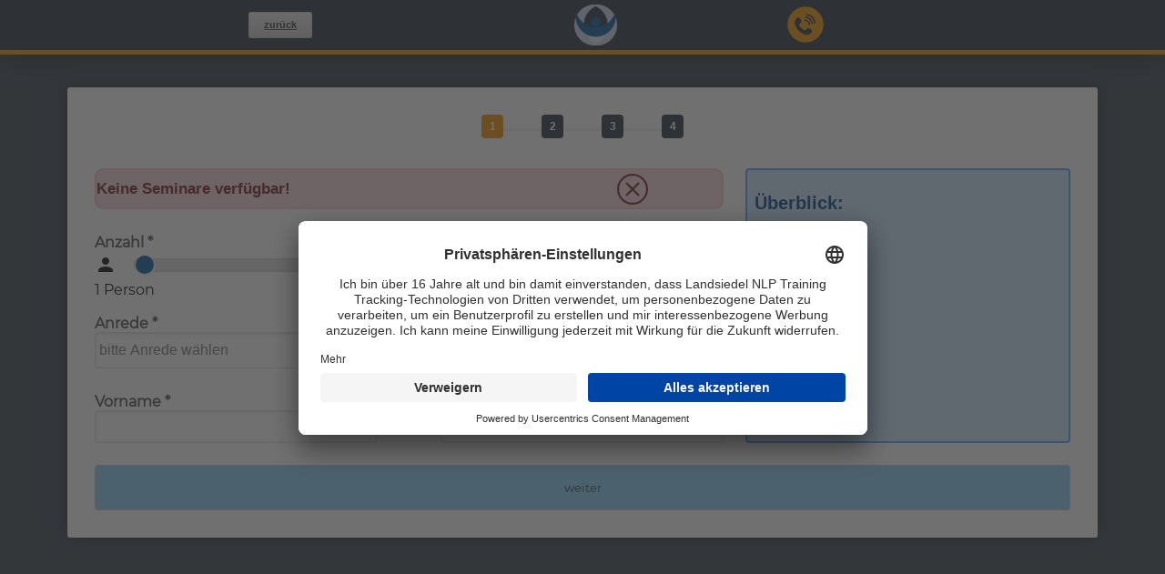

--- FILE ---
content_type: text/html
request_url: https://www.landsiedel-seminare.de/anmeldung/as/faszination-hypnose/index.html?seminar_typ=Faszination%20Hypnose&seminar_id=3345
body_size: 37697
content:
<!DOCTYPE html PUBLIC "-//W3C//DTD XHTML 1.0 Transitional//EN" "http://www.w3.org/TR/xhtml1/DTD/xhtml1-transitional.dtd">
<html lang="de">
    <head>
        <!-- Google Tag Manager -->
<script>(function(w,d,s,l,i){w[l]=w[l]||[];w[l].push({'gtm.start':
new Date().getTime(),event:'gtm.js'});var f=d.getElementsByTagName(s)[0],
j=d.createElement(s),dl=l!='dataLayer'?'&l='+l:'';j.async=true;j.src=
'https://www.googletagmanager.com/gtm.js?id='+i+dl;f.parentNode.insertBefore(j,f);
})(window,document,'script','dataLayer','GTM-P4ZW87S');</script>
<!-- End Google Tag Manager -->

<!-- ClickRank -->
<script>
var clickRankAi = document.createElement("script");
clickRankAi.src = "https://js.clickrank.ai/seo/71cb7562-65e1-460e-b087-20b316b7c8a5/script?" + new Date().getTime();
clickRankAi.async = true;
document.head.appendChild(clickRankAi);
</script>    
<!-- ClickRank END -->

        <meta charset="UTF-8">
        <meta name="viewport" content="width=device-width, user-scalable=no, initial-scale=1.0, maximum-scale=1.0">
        <meta name="description" content="Anmeldung zum Abendseminar Faszination Hypnose">
        <title>Anmeldung Abendseminar</title>
        <link rel="canonical" href="https://www.landsiedel-seminare.de/anmeldung/as/ek/index.html" />
        <!-- ↓↓ Bootstrap CSS nicht loeschen! ↓↓ -->
<link rel="stylesheet" href="https://www.landsiedel-seminare.de/css/bootstrap.min.css" type="text/css" media="print" onload="this.media='all'">
<link rel="stylesheet" href="https://www.landsiedel-seminare.de/css/bootstrap-grid.min.css" type="text/css" media="print" onload="this.media='all'">
<link rel="stylesheet" href="https://www.landsiedel-seminare.de/css/bootstrap-reboot.min.css" type="text/css" media="print" onload="this.media='all'">
<noscript>
    <link rel="stylesheet" href="https://stackpath.bootstrapcdn.com/bootstrap/4.5.1/css/bootstrap.min.css" integrity="sha384-VCmXjywReHh4PwowAiWNagnWcLhlEJLA5buUprzK8rxFgeH0kww/aWY76TfkUoSX" crossorigin="anonymous">
    <link rel="stylesheet" href="https://www.landsiedel-seminare.de/css/bootstrap.min.css" type="text/css" media="all">
    <link rel="stylesheet" href="https://www.landsiedel-seminare.de/css/bootstrap-grid.min.css" type="text/css" media="all">
    <link rel="stylesheet" href="https://www.landsiedel-seminare.de/css/bootstrap-reboot.min.css" type="text/css" media="all">
</noscript>
<link rel="stylesheet" href="https://www.landsiedel-seminare.de/css/css-coaching-welt-neuer-Header.css" type="text/css" media="all">        <link rel="stylesheet" href="https://www.landsiedel-seminare.de/css/form-mobile-prefixed.css" type="text/css" media="screen">
    </head>
    <body id="root" seitenart="checkout" >
        <!-- Google Tag Manager (noscript) -->
<noscript><iframe src="https://www.googletagmanager.com/ns.html?id=GTM-P4ZW87S"
height="0" width="0" style="display:none;visibility:hidden"></iframe></noscript>
<!-- End Google Tag Manager (noscript) -->

        <!--======================== neuer Header ============================-->
        <header class="headerMenu">
    <nav class="navMenu" id="navMenu">
        <div class="navMenuContent">
        <a href="https://www.landsiedel-seminare.de/" class="navMenuLogoA">
          <img class="navMenuLogo" id="navMenuLogo" src="https://www.landsiedel-seminare.de/graphiken/header-logo.png" width="78.5" height="74">
        </a>
        <div class="navMenuLinks">
            <ul class="navMenuList" id="navMenuList">
                <li class="navMenuLi"><a class="navMenuA" href="https://www.landsiedel-seminare.de/themen.html">Themen</a>
                    <div class="navMenuDropdown firstMenuItem">
                        <div class="dropdownMenu">
                          <!-- Themen -->
<div class="dropdownThemen">
    <div class="dropdownList">
        <span class="dropdownListSpan visible" id="dTANLP">NLP</span>
        <span class="dropdownListSpan" id="dTAcoaching">Coaching</span>
        <span class="dropdownListSpan" id="dTAmarketing">Marketing</span>
	    <span class="dropdownListSpan" id="dTAhypnose">Hypnose</span>
        <span class="dropdownListSpan" id="dTAenneagramm">Enneagramm</span>
        <!--
        <span class="dropdownListSpan" id="dTAhumandesign">Human Design</span>
        <span class="dropdownListSpan" id="dTAkuenstliche-intelligenz">Künstliche Intelligenz</span>
        <span class="dropdownListSpan" id="dTApsychologie">Psychologie</span>-->
        <span class="dropdownListSpan" id="dTAWeitere">Weitere ...</span>
    </div>
</div>
<!------------------------- NLP --------------------------------->
<div class="dropdownThemenArticles visibleArtikel" bereich="dTANLP">
    <div class="menuArtikel">
        <div style="margin-bottom: 20px; text-align: left;">
            <a class="menuArtikelA" menubereich="themen-nlp" href="https://www.landsiedel-seminare.de/nlp/" title="NLP Überblick">
                <picture>
                        <source data-srcset="https://www.landsiedel-seminare.de/graphiken/neuerheader/info.webp" type="image/webp">
                        <img class="b-lazy" src="https://www.landsiedel-seminare.de/graphiken/placeholder.svg" data-src="https://www.landsiedel-seminare.de/graphiken/neuerheader/info.png" style="float:left; margin-right:10px;" alt="NLP Überblick">
                </picture>
                <span style="font-weight: bold;">NLP-Überblick</span><br>
            </a>
            <span class="artikelDesc">Von dieser Seite aus kann man bequem durch unsere umfangreichen NLP-Angebote navigieren.
            Viele weiterführende Links in die Tiefe unserer Seite.</span>
        </div>

        <div style="margin-bottom: 20px; text-align: left;">
            <a class="menuArtikelA" menubereich="themen-nlp" href=" https://www.landsiedel-seminare.de/world-of-nlp/index.html" title="World of NLP">
                <picture>
                        <source data-srcset="https://www.landsiedel-seminare.de/graphiken/neuerheader/wissen.webp" type="image/webp">
                        <img class="b-lazy" src="https://www.landsiedel-seminare.de/graphiken/placeholder.svg" data-src="https://www.landsiedel-seminare.de/graphiken/neuerheader/wissen.png" style="float:left; margin-right:10px;" alt="World of NLP">
                </picture>
                <span style="font-weight: bold;">World of NLP (gigantische NLP-Plattform)</span><br>
            </a>
            <span class="artikelDesc">Über 1000 Lektionen mit NLP-Kursen und -Übungen. Starte kostenlos oder wähle das für Dich passende
              Angebot und lerne NLP auf höchstem Niveau!</span>
        </div>

        <div style="margin-bottom: 20px; text-align: left;">
            <a class="menuArtikelA" menubereich="themen-nlp" href="https://www.landsiedel-seminare.de/nlp/nlp-club-masterclass.php" title="NLP-Club">
                <picture>
                        <source data-srcset="https://www.landsiedel-seminare.de/graphiken/neuerheader/wissen.webp" type="image/webp">
                        <img class="b-lazy" src="https://www.landsiedel-seminare.de/graphiken/placeholder.svg" data-src="https://www.landsiedel-seminare.de/graphiken/neuerheader/wissen.png" style="float:left; margin-right:10px;" alt="World of NLP">
                </picture>
                <span style="font-weight: bold;">NLP-Club mit Live-Events</span><br>
            </a>
            <span class="artikelDesc">Zahlreiche Masterclasses plus das World of NLP-Magazin sowie über 400 Online-Kurse warten im Club auf Dich.</span>
        </div>
        
        
        <!---
        <div style="margin-bottom: 20px; text-align: left;">
            <a class="menuArtikelA" menubereich="themen-nlp" href="https://www.landsiedel-seminare.de/nlp-paket-banner.html" title="Gratis NLP Paket">
                <picture>
                        <source data-srcset="https://www.landsiedel-seminare.de/graphiken/neuerheader/geschenk.webp" type="image/webp">
                        <img class="b-lazy" src="https://www.landsiedel-seminare.de/graphiken/placeholder.svg" data-src="https://www.landsiedel-seminare.de/graphiken/neuerheader/geschenk.png" style="float:left; margin-right:10px;" width="80px" alt="NLP Training">
                </picture>
                <span style="font-weight: bold">NLP-Gratis-Paket zum Kennenlernen</span>
            </a>
            <br>
            <span class="artikelDesc">Audio-Live-Mitschnitt (ca. 2 Std.) eines NLP-Seminars von Stephan Landsiedel inklusive mehrerer E-Books.
              </span>
        </div>-->
        
        <div style="margin-bottom: 20px; text-align: left;">
            <a class="menuArtikelA" menubereich="themen-nlp" href="https://www.landsiedel-seminare.de/nlp/seminare.html">
                <picture>
                        <source data-srcset="https://www.landsiedel-seminare.de/graphiken/neuerheader/training.webp" type="image/webp">
                        <img class="b-lazy" src="https://www.landsiedel-seminare.de/graphiken/placeholder.svg" data-src="https://www.landsiedel-seminare.de/graphiken/neuerheader/training.png" style="float:left; margin-right:10px;" width="80px" alt="NLP Training">
                </picture>
                <span style="font-weight: bold">NLP-Seminare und Ausbildungen</span>
                <br>
            </a>
            <span class="artikelDesc">Das volle Spektrum an Ausbildungen und Seminaren. Vom kostenlosen
                <a class="artikelDescA">Abendseminar</a> bis zur <a class="artikelDescA">NLP-Trainer-Ausbildung</a>
            </span>
        </div>

        <div style="margin-bottom: 20px; text-align: left;">
            <a class="menuArtikelA" menubereich="themen-nlp" href="https://www.landsiedel-seminare.de/nlp/nlp-wissen.html" title="NLP-Wissen">
                <picture>
                        <source data-srcset="https://www.landsiedel-seminare.de/graphiken/neuerheader/bibliothek.webp" type="image/webp">
                        <img class="b-lazy" src="https://www.landsiedel-seminare.de/graphiken/placeholder.svg" data-src="https://www.landsiedel-seminare.de/graphiken/neuerheader/bibliothek.png" style="float:left; margin-right:10px;" width="80px" alt="NLP Training">
                </picture>
                <span style="font-weight: bold">NLP Wissen: NLP-Bibliothek, NLP-Lexikon</span>
            </a>
            <br>
            <span class="artikelDesc">Hunderte von Seiten mit gut aufbereiteten Informationen zu NLP. Spannende Bereiche:
                  <a class="artikelDescA">NLP-Bibliothek</a>,
                  <a class="artikelDescA">NLP-Lexikon</a>.
            </span>
        </div>
    </div>
</div>

<!-------------------------- Coaching ------------------------------->
<div class="dropdownThemenArticles" bereich="dTAcoaching">
    <div class="menuArtikel">
        <div style="margin-bottom: 20px; text-align: left;">
            <a class="menuArtikelA" menubereich="themen-coaching" href="https://www.landsiedel-seminare.de/coaching-welt/" title="Coaching Welt">
                <picture>
                        <source data-srcset="https://www.landsiedel-seminare.de/graphiken/neuerheader/info.webp" type="image/webp">
                        <img class="b-lazy" src="https://www.landsiedel-seminare.de/graphiken/placeholder.svg" data-src="https://www.landsiedel-seminare.de/graphiken/neuerheader/info.png" style="float:left; margin-right:10px;" alt="NLP Training">
                </picture>
                <span style="font-weight: bold;">Überblick Coaching-Bereich</span>
                <br>
            </a>
            <span class="artikelDesc">Von dieser Seite aus kann man bequem durch unsere Coaching-Angebote navigieren. </span>
        </div>

                <div style="margin-bottom: 20px; text-align: left;">
            <a class="menuArtikelA" menubereich="themen-coaching" href="https://www.landsiedel-seminare.de/life-coach/life-coach-ausbildung.html" title="Life Coach Ausbildung">
                <picture>
                        <source data-srcset="https://www.landsiedel-seminare.de/graphiken/neuerheader/fernstudium.webp" type="image/webp">
                        <img class="b-lazy" src="https://www.landsiedel-seminare.de/graphiken/placeholder.svg" data-src="https://www.landsiedel-seminare.de/graphiken/neuerheader/fernstudium.png" style="float:left; margin-right:10px;" width="80px" alt="NLP Training">
                </picture>
                <span style="font-weight: bold">Life Coach Ausbildung</span>
                <br>
            </a>
            <span class="artikelDesc">In unserer Life-Coach-Ausbildung erlebst Du ein abwechslungsreiches Programm zu ganz kleinen Preisen.</span>
      </div>
        
                     <div style="margin-bottom: 20px; text-align: left;">
            <a class="menuArtikelA" menubereich="themen-coaching" href="https://www.landsiedel-seminare.de/coaching/coaching-kongress/index.html" title="Coaching Online Kongress">
                <picture>
                        <source data-srcset="https://www.landsiedel-seminare.de/graphiken/neuerheader/fernstudium.webp" type="image/webp">
                        <img class="b-lazy" src="https://www.landsiedel-seminare.de/graphiken/placeholder.svg" data-src="https://www.landsiedel-seminare.de/graphiken/neuerheader/fernstudium.png" style="float:left; margin-right:10px;" width="80px" alt="NLP Training">
                </picture>
                <span style="font-weight: bold">Coaching Online Kongress 2025</span>
                <br>
            </a>
            <span class="artikelDesc">Mach mit bei unserem Kongress-Wochenende, und starte mit Deinem Coaching-Business so richtig durch! ONLINE, LIVE und KOSTENFREI</span>
      </div>
        
        <div style="margin-bottom: 20px; text-align: left;">
            <a class="menuArtikelA" menubereich="themen-coaching" href="https://www.landsiedel-seminare.de/coaching/world-of-coaching.html" title="World of Coaching">
                   <picture>
                        <source data-srcset="https://www.landsiedel-seminare.de/graphiken/neuerheader/fernstudium.webp" type="image/webp">
                        <img class="b-lazy" src="https://www.landsiedel-seminare.de/graphiken/placeholder.svg" data-src="https://www.landsiedel-seminare.de/graphiken/neuerheader/fernstudium.png" style="float:left; margin-right:10px;" width="80px" alt="NLP Training">
                </picture>
                <span style="font-weight: bold">World of Coaching - der Coaching Online Campus</span>
            </a>
            <br>
            <span class="artikelDesc">Unser Coaching-Campus bietet mehrere Coaching-Ausbildungen in einer fantastischen Jahres-Flatrate: Profi-Module, Basis-Ausbildung und Marketing. </span>
        </div>

        <!--
        <div style="margin-bottom: 20px; text-align: left;">
            <a class="menuArtikelA" menubereich="themen-coaching" href="https://www.landsiedel-seminare.de/coaching/coaching-ausbildung.html" title="Coaching Ausbildung">
                <picture>
                        <source data-srcset="https://www.landsiedel-seminare.de/graphiken/neuerheader/training.webp" type="image/webp">
                        <img class="b-lazy" src="https://www.landsiedel-seminare.de/graphiken/placeholder.svg" data-src="https://www.landsiedel-seminare.de/graphiken/neuerheader/training.png" style="float:left; margin-right:10px;" width="80px" alt="NLP Training">
                </picture>
                <span style="font-weight: bold">Coaching Ausbildungen und Fortbildungen</span>
                <br>
        </a>
                <span class="artikelDesc">Wir bieten eine große Vielfalt an Coaching-Aus- und Fortbildungen an. 
                    Viel Freude bei der Auswahl.</span>
          
                <div style="margin-bottom: 20px; text-align: left;">
            <a class="menuArtikelA" menubereich="themen-coaching" href="https://www.landsiedel-seminare.de/coaching/coaching-kongress/index.php" title="Coaching Online Kongress">
                <picture>
                        <source data-srcset="https://www.landsiedel-seminare.de/graphiken/neuerheader/training.webp" type="image/webp">
                        <img class="b-lazy" src="https://www.landsiedel-seminare.de/graphiken/placeholder.svg" data-src="https://www.landsiedel-seminare.de/graphiken/neuerheader/training.png" style="float:left; margin-right:10px;" width="80px" alt="NLP Training">
                </picture>
                <span style="font-weight: bold">Coaching Online Kongress 2024</span>
                <br>
        </a>
                <span class="artikelDesc">Mach mit bei unserem kostenlosen Online-Kongress-Wochenende. Erlebe unsere Top-Coaches bei Vorträgen, Diskussionen und Demonstrationen.</span>
    
            
            
        </div>-->

        <div style="margin-bottom: 20px; text-align: left;">
            <a class="menuArtikelA" menubereich="themen-coaching" href="https://www.landsiedel-seminare.de/coaching-welt/wissen/" title="Coaching-Wissen">
                <picture>
                        <source data-srcset="https://www.landsiedel-seminare.de/graphiken/neuerheader/bibliothek.webp" type="image/webp">
                        <img class="b-lazy" src="https://www.landsiedel-seminare.de/graphiken/placeholder.svg" data-src="https://www.landsiedel-seminare.de/graphiken/neuerheader/bibliothek.png" style="float:left; margin-right:10px;" width="80px" alt="NLP Training">
                </picture>
                <span style="font-weight: bold">Coaching-Wissen</span>
            </a>
            <br>
            <span class="artikelDesc">Hunderte von Seiten mit gut aufbereiteten Informationen, insbesondere:
                  <a class="artikelDescA" href="https://www.landsiedel-seminare.de/coaching-welt/wissen/lexikon/">Coaching-Lexikon</a>,
                  <a class="artikelDescA" href="https://www.landsiedel-seminare.de/coaching-welt/wissen/coaching-methoden/">Coaching-Methoden</a>.
            </span>
        </div>


    </div>
</div>


<!-------------------------- Marketing ------------------------------->
<div class="dropdownThemenArticles" bereich="dTAmarketing">
    <div class="menuArtikel">
        <div style="margin-bottom: 20px; text-align: left;">
            <a class="menuArtikelA" menubereich="themen-marketing" href="https://www.landsiedel-seminare.de/marketing/marketing-ueberblick.php" title="Marketing Übersicht">
                <picture>
                        <source data-srcset="https://www.landsiedel-seminare.de/graphiken/neuerheader/info.webp" type="image/webp">
                        <img class="b-lazy" src="https://www.landsiedel-seminare.de/graphiken/placeholder.svg" data-src="https://www.landsiedel-seminare.de/graphiken/neuerheader/info.png" style="float:left; margin-right:10px;" alt="NLP Training">
                </picture>
                <span style="font-weight: bold;">Überblick Marketing</span>
                <br>
            </a>
            <span class="artikelDesc">Von dieser Seite aus kann man bequem durch unsere Marketing Seiten navigieren. Viele weiterführende Links.</span>
        </div>
        <div style="margin-bottom: 20px; text-align: left;">
            <a class="menuArtikelA" menubereich="themen-marketing" href="https://www.world-of-nlp.de/tagesseminar-marketing.php" title="Marketing Tagesseminar">
                <picture>
                        <source data-srcset="https://www.landsiedel-seminare.de/graphiken/neuerheader/fernstudium.webp" type="image/webp">
                        <img class="b-lazy" src="https://www.landsiedel-seminare.de/graphiken/placeholder.svg" data-src="https://www.landsiedel-seminare.de/graphiken/neuerheader/fernstudium.png" style="float:left; margin-right:10px;" width="80px" alt="NLP Training">
                </picture>
                <span style="font-weight: bold;">Marketing Tagesseminar</span>
                <br>
            </a>
            <span class="artikelDesc">Werde zu einer Marke, finde Deine Wunschkunden und erhöhe Deine Reichweite.</span>
        </div>

        <div style="margin-bottom: 20px; text-align: left;">
            <a class="menuArtikelA" menubereich="themen-marketing" href="https://www.landsiedel-seminare.de/coaching/online-marketing-ausbildung.html" title="Marketing Jahrestraining">
                   <picture>
                        <source data-srcset="https://www.landsiedel-seminare.de/graphiken/neuerheader/fernstudium.webp" type="image/webp">
                        <img class="b-lazy" src="https://www.landsiedel-seminare.de/graphiken/placeholder.svg" data-src="https://www.landsiedel-seminare.de/graphiken/neuerheader/fernstudium.png" style="float:left; margin-right:10px;" width="80px" alt="NLP Training">
                </picture>
                <span style="font-weight: bold">Marketing Jahrestraining</span>
            </a>
            <br>
            <span class="artikelDesc">Ein Jahr begleiten wir Dich, damit Du wirklich in die Umsetzung kommst und Dein Traum von einem Coaching- oder Trainer-Business Wirklichkeit wird! </span>
        </div>

<div style="margin-bottom: 20px; text-align: left;">
            <a class="menuArtikelA" menubereich="themen-marketing" href="https://www.landsiedel-seminare.de/marketing/marketing-wissen.php" title="Marketing-Wissen">
                <picture>
                        <source data-srcset="https://www.landsiedel-seminare.de/graphiken/neuerheader/bibliothek.webp" type="image/webp">
                        <img class="b-lazy" src="https://www.landsiedel-seminare.de/graphiken/placeholder.svg" data-src="https://www.landsiedel-seminare.de/graphiken/neuerheader/bibliothek.png" style="float:left; margin-right:10px;" width="80px" alt="NLP Training">
                </picture>
                <span style="font-weight: bold">Marketing-Wissen</span>
            </a>
            <br>
            <span class="artikelDesc">Eine Menge Lesestoff nur für Dich! Informiere Dich durch unsere zahlreichen Wissensartikel ausführlich über Marketing.</span>
        </div>
        
     </div>
</div>


<!-------------------------- Hypnose ------------------------------->
<div class="dropdownThemenArticles" bereich="dTAhypnose">
    <div class="menuArtikel">
        <div style="margin-bottom: 20px; text-align: left;">
            <a class="menuArtikelA" menubereich="themen-hypnose" href="https://www.landsiedel-seminare.de/hypnose/" title="Hypnose">
                <picture>
                        <source data-srcset="https://www.landsiedel-seminare.de/graphiken/neuerheader/info.webp" type="image/webp">
                        <img class="b-lazy" src="https://www.landsiedel-seminare.de/graphiken/placeholder.svg" data-src="https://www.landsiedel-seminare.de/graphiken/neuerheader/info.png" style="float:left; margin-right:10px;" alt="NLP Training">
                </picture>
                <span style="font-weight: bold;">Überblick Hypnose</span>
                <br>
            </a>
            <span class="artikelDesc">Von dieser Seite aus kann man bequem durch unsere Hypnose Seiten navigieren. Viele weiterführende Links.</span>
        </div>

        <div style="margin-bottom: 20px; text-align: left;">
            <a class="menuArtikelA" menubereich="themen-hypnose" href="https://www.landsiedel-seminare.de/hypnose/e-book-faszination-hypnose.html" title="Gratis-E-Book Hypnose">
                <picture>
                        <source data-srcset="https://www.landsiedel-seminare.de/graphiken/neuerheader/geschenk.webp" type="image/webp">
                        <img class="b-lazy" src="https://www.landsiedel-seminare.de/graphiken/placeholder.svg" data-src="https://www.landsiedel-seminare.de/graphiken/neuerheader/geschenk.png" style="float:left; margin-right:10px; width: 80px;" alt="NLP Training">
                </picture>
                <span style="font-weight: bold">Gratis E-Book: Faszination Hypnose</span>
            </a>
            <br>
            <span class="artikelDesc">Erhalte einen Einblick in die Welt der Hypnose. Was ist Hypnose überhaupt? Welche Arten gibt es?</span>
        </div>

                   <div style="margin-bottom: 20px; text-align: left;">
            <a class="menuArtikelA" menubereich="themen-hypnose" href="https://www.landsiedel-seminare.de/hypnose/hypnose-seminare.php" title="Überblick Hypnose Seminare">
                     <picture>
                        <source data-srcset="https://www.landsiedel-seminare.de/graphiken/neuerheader/info.webp" type="image/webp">
                        <img class="b-lazy" src="https://www.landsiedel-seminare.de/graphiken/placeholder.svg" data-src="https://www.landsiedel-seminare.de/graphiken/neuerheader/info.png" style="float:left; margin-right:10px;" alt="NLP Training">
                </picture>
                <span style="font-weight: bold">Überblick Hypnose Seminare</span>
            </a>
            <br>
            <span class="artikelDesc">Hypnose auf höchstem Niveau. Wir bieten Dir mit eine Vielzahl an Seminaren 
               und Ausbildungen an. </span>
        </div>
        
        
      <!--  
           <div style="margin-bottom: 20px; text-align: left;">
            <a class="menuArtikelA" menubereich="themen-hypnose" href="https://www.landsiedel-seminare.de/hypnose/hypnosis-technician.html" title="Hypnosis Technician Ausbildung">
                <picture>
                        <source data-srcset="https://www.landsiedel-seminare.de/graphiken/neuerheader/fernstudium.webp" type="image/webp">
                        <img class="b-lazy" src="https://www.landsiedel-seminare.de/graphiken/placeholder.svg" data-src="https://www.landsiedel-seminare.de/graphiken/neuerheader/fernstudium.png" style="float:left; margin-right:10px;" width="80px" alt="NLP Training">
                </picture>
                <span style="font-weight: bold">Hypnosis Technician Ausbildung</span>
            </a>
            <br>
            <span class="artikelDesc">Die Hypnosis Technician Ausbildung ist die Grundausbilder World Hypnosis Organization (WHO) und damit 
               das erste Zertifikat auf dem Weg zu einem Hypnose-Profi.</span>
        </div>
    -->
        
           <div style="margin-bottom: 20px; text-align: left;">
            <a class="menuArtikelA" menubereich="themen-hypnose" href="https://www.landsiedel-seminare.de/hypnose/hypnosis-practitioner.php" title="Hypnose Ausbildung zum Practitioner">
                 <picture>
                        <source data-srcset="https://www.landsiedel-seminare.de/graphiken/neuerheader/fernstudium.webp" type="image/webp">
                        <img class="b-lazy" src="https://www.landsiedel-seminare.de/graphiken/placeholder.svg" data-src="https://www.landsiedel-seminare.de/graphiken/neuerheader/fernstudium.png" style="float:left; margin-right:10px;" width="80px" alt="NLP Training">
                </picture>
                <span style="font-weight: bold">Hypnose Practitioner (WHO)</span>
            </a>
            <br>
               <span class="artikelDesc">Nimm an unserer umfassenden zertifizierten Ausbildung zum Hypnose-Practitioner (nach World Hypnosis Organization) <!--und <a href="https://www.landsiedel-seminare.de/hypnose/hypnosis-master.php" title="Hypnose Master">Hypnose-Master</a>--> teil. </span>
        </div>
        <!--
        <div style="margin-bottom: 20px; text-align: left;">
            <a class="menuArtikelA" menubereich="themen-hypnose" href="https://www.landsiedel-seminare.de/hypnose/hypnosis-master.php" title="Hypnose Ausbildung zum Master">
                 <picture>
                        <source data-srcset="https://www.landsiedel-seminare.de/graphiken/neuerheader/fernstudium.webp" type="image/webp">
                        <img class="b-lazy" src="https://www.landsiedel-seminare.de/graphiken/placeholder.svg" data-src="https://www.landsiedel-seminare.de/graphiken/neuerheader/fernstudium.png" style="float:left; margin-right:10px;" width="80px" alt="NLP Training">
                </picture>
                <span style="font-weight: bold">Hypnose Master (WHO)</span>
            </a>
            <br>
               <span class="artikelDesc">Vertiefe dein Wissen in unserer zertifizierten Ausbildung zum Hypnose-Master (nach World Hypnosis Organization).</span>
        </div>-->
    </div>
</div>

<!---------------------- Enneagramm --------------------------------->
<div class="dropdownThemenArticles" bereich="dTAenneagramm">
    <div class="menuArtikel">
        <div style="margin-bottom: 20px; text-align: left;">
            <a class="menuArtikelA" menubereich="themen-enneagramm" href="https://www.landsiedel-seminare.de/enneagramm/enneagramm-uebersicht.php" title="Enneagramm">
                <picture>
                        <source data-srcset="https://www.landsiedel-seminare.de/graphiken/neuerheader/info.webp" type="image/webp">
                        <img class="b-lazy" src="https://www.landsiedel-seminare.de/graphiken/placeholder.svg" data-src="https://www.landsiedel-seminare.de/graphiken/neuerheader/info.png" style="float:left; margin-right:10px;" alt="NLP Training">
                </picture>
                <span style="font-weight: bold;">Überblick Enneagramm</span>
                <br>
            </a>
            <span class="artikelDesc">Von dieser Seite aus kann man bequem durch unsere Enneagramm Seiten navigieren. Viele weiterführende Links.</span>
        </div>
    </div>
</div>
        
<!---------------------- Humandesign --------------------------------->
<div class="dropdownThemenArticles" bereich="dTAhumandesign">
    <div class="menuArtikel">
        <div style="margin-bottom: 20px; text-align: left;">
            <a class="menuArtikelA" menubereich="themen-humandesign" href="https://www.landsiedel-seminare.de/human-design/human-design-uebersicht.php" title="Human Design">
                <picture>
                        <source data-srcset="https://www.landsiedel-seminare.de/graphiken/neuerheader/info.webp" type="image/webp">
                        <img class="b-lazy" src="https://www.landsiedel-seminare.de/graphiken/placeholder.svg" data-src="https://www.landsiedel-seminare.de/graphiken/neuerheader/info.png" style="float:left; margin-right:10px;" alt="NLP Training">
                </picture>
                <span style="font-weight: bold;">Überblick Human Design</span>
                <br>
            </a>
            <span class="artikelDesc">Von dieser Seite aus kann man bequem durch unsere Human Design Seiten navigieren. Viele weiterführende Links.</span>
        </div>

<div style="margin-bottom: 20px; text-align: left;">
            <a class="menuArtikelA" menubereich="themen-humandesign" href="https://www.landsiedel-seminare.de/human-design/human-design-wissen.php" title="Human Design-Wissen">
                <picture>
                        <source data-srcset="https://www.landsiedel-seminare.de/graphiken/neuerheader/bibliothek.webp" type="image/webp">
                        <img class="b-lazy" src="https://www.landsiedel-seminare.de/graphiken/placeholder.svg" data-src="https://www.landsiedel-seminare.de/graphiken/neuerheader/bibliothek.png" style="float:left; margin-right:10px;" width="80px" alt="NLP Training">
                </picture>
                <span style="font-weight: bold">Human Design-Wissen</span>
            </a>
            <br>
            <span class="artikelDesc">Eine Menge Lesestoff nur für Dich! Informiere Dich durch unsere zahlreichen Wissensartikel ausführlich über Human Design.</span>
        </div>
        
     </div>
</div>
        
        
<!---------------------- Künstliche Intelligenz --------------------------------->
<div class="dropdownThemenArticles" bereich="dTAkuenstliche-intelligenz">
    <div class="menuArtikel">
        <div style="margin-bottom: 20px; text-align: left;">
            <a class="menuArtikelA" menubereich="themen-kuenstliche-intelligenz" href="https://www.landsiedel-seminare.de/kuenstliche-intelligenz/kuenstliche-intelligenz-uebersicht.php" title="Künstliche Intelligenz">
                <picture>
                        <source data-srcset="https://www.landsiedel-seminare.de/graphiken/neuerheader/info.webp" type="image/webp">
                        <img class="b-lazy" src="https://www.landsiedel-seminare.de/graphiken/placeholder.svg" data-src="https://www.landsiedel-seminare.de/graphiken/neuerheader/info.png" style="float:left; margin-right:10px;" alt="NLP Training">
                </picture>
                <span style="font-weight: bold;">Überblick Künstliche Intelligenz</span>
                <br>
            </a>
            <span class="artikelDesc">Von dieser Seite aus kann man bequem durch unsere Künstliche Intelligenz Seiten navigieren. Viele weiterführende Links.</span>
        </div>

<div style="margin-bottom: 20px; text-align: left;">
            <a class="menuArtikelA" menubereich="themen-kuenstliche-intelligenz" href="https://www.landsiedel-seminare.de/kuenstliche-intelligenz/kuenstliche-intelligenz-wissen.php" title="Künstliche Intelligenz-Wissen">
                <picture>
                        <source data-srcset="https://www.landsiedel-seminare.de/graphiken/neuerheader/bibliothek.webp" type="image/webp">
                        <img class="b-lazy" src="https://www.landsiedel-seminare.de/graphiken/placeholder.svg" data-src="https://www.landsiedel-seminare.de/graphiken/neuerheader/bibliothek.png" style="float:left; margin-right:10px;" width="80px" alt="NLP Training">
                </picture>
                <span style="font-weight: bold">Künstliche Intelligenz-Wissen</span>
            </a>
            <br>
            <span class="artikelDesc">Eine Menge Lesestoff nur für Dich! Informiere Dich durch unsere zahlreichen Wissensartikel ausführlich über Künstliche Intelligenz.</span>
        </div>
        
     </div>
</div>
         
        
<!---------------------- Psychologie --------------------------------->
<div class="dropdownThemenArticles" bereich="dTApsychologie">
    <div class="menuArtikel">
        <div style="margin-bottom: 20px; text-align: left;">
            <a class="menuArtikelA" menubereich="themen-psychologie" href="https://www.landsiedel-seminare.de/psychologie/psychologie-uebersicht.php" title="Psychologie">
                <picture>
                        <source data-srcset="https://www.landsiedel-seminare.de/graphiken/neuerheader/info.webp" type="image/webp">
                        <img class="b-lazy" src="https://www.landsiedel-seminare.de/graphiken/placeholder.svg" data-src="https://www.landsiedel-seminare.de/graphiken/neuerheader/info.png" style="float:left; margin-right:10px;" alt="NLP Training">
                </picture>
                <span style="font-weight: bold;">Überblick Psychologie</span>
                <br>
            </a>
            <span class="artikelDesc">Von dieser Seite aus kann man bequem durch unsere Psychologie Seiten navigieren. Viele weiterführende Links.</span>
        </div>
    
<div style="margin-bottom: 20px; text-align: left;">
            <a class="menuArtikelA" menubereich="themen-psychologie" href="https://www.landsiedel-seminare.de/psychologie/psychologie-wissen.php" title="Psychologie-Wissen">
                <picture>
                        <source data-srcset="https://www.landsiedel-seminare.de/graphiken/neuerheader/bibliothek.webp" type="image/webp">
                        <img class="b-lazy" src="https://www.landsiedel-seminare.de/graphiken/placeholder.svg" data-src="https://www.landsiedel-seminare.de/graphiken/neuerheader/bibliothek.png" style="float:left; margin-right:10px;" width="80px" alt="NLP Training">
                </picture>
                <span style="font-weight: bold">Psychologie-Wissen</span>
            </a>
            <br>
            <span class="artikelDesc">Eine Menge Lesestoff nur für Dich! Informiere Dich durch unsere zahlreichen Wissensartikel ausführlich über Psychologie.</span>
        </div>
        
     </div>
</div>


<!-------------------------- Weitere ------------------------------->
<div class="dropdownThemenArticles" bereich="dTAWeitere">
        <div class="menuArtikel">
            
        <div style="margin-bottom: 20px; text-align: left;">
            <a class="menuArtikelA" menubereich="themen-weitere" href="https://www.landsiedel-seminare.de/ueberblick-themen.html" title="Überblick weitere Themenfelder">
                <picture>
                        <source data-srcset="https://www.landsiedel-seminare.de/graphiken/neuerheader/info.webp" type="image/webp">
                        <img class="b-lazy" src="https://www.landsiedel-seminare.de/graphiken/placeholder.svg" data-src="https://www.landsiedel-seminare.de/graphiken/neuerheader/info.png" style="float:left; margin-right:10px;" alt="Überblick">
                </picture>
                <span style="font-weight: bold;">Überblick weitere Themenfelder</span><br>
            </a>
            <span class="artikelDesc">Neben unseren Kernthemen bieten wir noch eine ganze Reihe weiterer spannender Seminare mit hochkarätigen Trainern an. Hier eine kleine Auswahl: </span>
        </div>
    
     
     
     <div style="margin-bottom: 20px; text-align: left;">
                <a class="menuArtikelA" menubereich="themen-weitere" href="https://www.landsiedel-seminare.de/nlp/seminare/meine-bestimmung-online.html" title="Finde Deine Bestimmung"> 
                        <picture>
                        <source data-srcset="https://www.landsiedel-seminare.de/graphiken/neuerheader/fernstudium.webp" type="image/webp">
                        <img class="b-lazy" src="https://www.landsiedel-seminare.de/graphiken/placeholder.svg" data-src="https://www.landsiedel-seminare.de/graphiken/neuerheader/fernstudium.png" style="float:left; margin-right:10px;" width="80px" alt="Fidne Deine Bestimmung">
                </picture>
                        <span style="font-weight: bold;">Finde Deine Bestimmung</span>
                        <br>
                </a>
                <span class="artikelDesc">Ein umfangreiches Online-Jahrestraining, um seine Bestimmung zu finden. Zahlreiche Ansätze und Methoden.</span>
        </div>     
            
              <div style="margin-bottom: 20px; text-align: left;">
                
            <a class="menuArtikelA" menubereich="themen-weitere" href="https://www.landsiedel-seminare.de/nlp/seminare/erfolgscoaching-schluessel-zum-erfolg.html" title="Erfolgscoaching">
                 
                        <picture>
                        <source data-srcset="https://www.landsiedel-seminare.de/graphiken/neuerheader/fernstudium.webp" type="image/webp">
                        <img class="b-lazy" src="https://www.landsiedel-seminare.de/graphiken/placeholder.svg" data-src="https://www.landsiedel-seminare.de/graphiken/neuerheader/fernstudium.png" style="float:left; margin-right:10px;" width="80px" alt="Fidne Deine Bestimmung">
                </picture>
                        <span style="font-weight: bold;">Erfolgscoaching: 8 Schlüssel zum Erfolg</span>
                        <br>
                </a>
                <span class="artikelDesc">Acht wichtige Schlüssel, um wirklich in die Umsetzung und ins Handeln zu kommen. </span>
        </div>    
        <div style="margin-bottom: 20px; text-align: left;">
                <a class="menuArtikelA" menubereich="themen-weitere" href="https://www.landsiedel-seminare.de/weltretter/" title="Weltretter Übersicht">
                        <picture>
                                <source data-srcset="https://www.landsiedel-seminare.de/graphiken/neuerheader/info.webp" type="image/webp">
                                <img class="b-lazy" src="https://www.landsiedel-seminare.de/graphiken/placeholder.svg" data-src="https://www.landsiedel-seminare.de/graphiken/neuerheader/info.png" style="float:left; margin-right:10px;" alt="Weltretter Info">
                        </picture>
                        <span style="font-weight: bold;">Überblick Weltretter</span>
                        <br>
                </a>
                <span class="artikelDesc">Bequem durch unseren Weltretter-Bereich navigieren. Viele weiterführende Links.</span>
        </div>
        <div style="margin-bottom: 20px; text-align: left;">
                <a class="menuArtikelA" menubereich="themen-weitere" href="https://www.landsiedel-seminare.de/wissen/wingwave.php" title="Wingwave">
                        <picture>
                                <source data-srcset="https://www.landsiedel-seminare.de/graphiken/neuerheader/bibliothek.webp" type="image/webp">
                                <img class="b-lazy" src="https://www.landsiedel-seminare.de/graphiken/placeholder.svg" data-src="https://www.landsiedel-seminare.de/graphiken/neuerheader/info.png" style="float:left; margin-right:10px;" alt="Weltretter Info">
                        </picture>
                        <span style="font-weight: bold;">Wingwave</span>
                        <br>
                </a>
                <span class="artikelDesc">Informiere Dich durch unsere Wissensartikel ausführlich über Wingwave.</span>
        </div>
    </div>
</div>
                        </div>
                    </div>
                </li>
                <li class="navMenuLi"><a class="navMenuA" href="https://www.landsiedel-seminare.de/nlp/" title="NLP Angebote">NLP</a>
                  <div class="navMenuDropdown secondMenuItem">
                      <div class="dropdownMenu">
                        <!-- NLP -->
<div class="dropdownNLP">
    <div class="dropdownList">
        <span class="dropdownListSpan" id="dTANLPCommunity">NLP-Community</span>
        <span class="dropdownListSpan" id="dTANLPMagazin">NLP-Magazin</span>
        <span class="dropdownListSpan" id="dTANLPClub">NLP-Club</span>
        <span class="dropdownListSpan" id="dTAWorldofNLP">NLP-Lernplattform</span>
        <span class="dropdownListSpan" id="dTAWissen">NLP-Wissen</span>
        <span class="dropdownListSpan" id="dTANLPBasistag">NLP-Basistag</span>
        <span class="dropdownListSpan" id="dTANLPPractitioner">NLP-Practitioner</span>
        <span class="dropdownListSpan" id="dTANLPMaster">NLP-Master</span>
        <span class="dropdownListSpan" id="dTANLPCoach">NLP-Coach</span>
        <span class="dropdownListSpan" id="dTANLPTrainer">NLP-Trainer</span>
        <span class="dropdownListSpan" id="dTANLPMasterclass">NLP-Masterclass</span>
        
      
    </div>
</div>

<!--NLP Community-->


<div class="dropdownThemenArticles" bereich="dTANLPCommunity">
  <div class="menuArtikel">
  <div style="margin-bottom: 20px; text-align: left;">
      <a class="menuArtikelA" menubereich="seminare-nlp-seminare" href="https://community.world-of-nlp.org" title="NLP Community" target="_blank">
        <span style="font-weight: bold">&#9654;&#9654; NLP-Community</span>
        <br>
      </a>
      <span class="artikelDesc">Unsere NLP-Community bietet Dir kostenlose Kurse, Austausch und News. Diskutiere mit, was in der NLP-Welt und in unserem Magazin passiert.</span>
    </div>
    <div style="margin-bottom: 20px; text-align: left;">
       <img src="https://www.landsiedel-seminare.de/graphiken/world-of-nlp-community-startseite.jpeg" title="World of NLP Community" alt="World of NLP Community" width=90% height=90%/>

    </div>
</div>
</div>


<!--NLP Magazin-->


<div class="dropdownThemenArticles" bereich="dTANLPMagazin">
  <div class="menuArtikel">
  <div style="margin-bottom: 20px; text-align: left;">
      <a class="menuArtikelA" menubereich="seminare-nlp-seminare" href="https://www.world-of-nlp.org" title="NLP Magazin" target="_blank">
        <span style="font-weight: bold">&#9654;&#9654; NLP-Magazin</span>
        <br>
      </a>
      <span class="artikelDesc">Viermal pro Jahr 170-190 Seiten NLP vom Feinsten - für Trainer, Coaches, Einsteiger und Fortgeschrittene. Hol Dir das NLP-Magazin kostenfrei.</span>
    </div>
    <div style="margin-bottom: 20px; text-align: left;">
      	
        <img src="https://www.landsiedel-seminare.de/graphiken/won-magazin-startseite.png" title="World of NLP Magazin" alt="World of NLP Magazin" width=90% height=90%/>

    </div>
</div>
</div>

<!--NLP Club-->


<div class="dropdownThemenArticles" bereich="dTANLPClub">
  <div class="menuArtikel">
  <div style="margin-bottom: 20px; text-align: left;">
      <a class="menuArtikelA" target="_blank" menubereich="seminare-nlp-seminare" href="https://www.landsiedel-seminare.de/nlp/nlp-club-masterclass.php" title="NLP Club">
        <span style="font-weight: bold">&#9654;&#9654; NLP Club</span>
        <br>
      </a>
      <span class="artikelDesc">Der NLP Club bietet Dir fortlaufende Weiterbildung im NLP:
Print-Magazin, Live-Seminare, Online-Kurse und Austausch in einer engagierten Community.
Ideal, um NLP dauerhaft in Deinem Leben zu verankern.</span>
    </div>
    <div style="margin-bottom: 20px; text-align: left;">
      <img src="https://www.landsiedel-seminare.de/graphiken/won-club.png" alt="World of NLP Club" style="width:60%; height:auto">
    </div>
</div>
</div>


<!--World of NLP-->


<div class="dropdownThemenArticles" bereich="dTAWorldofNLP">
  <div class="menuArtikel">
  <div style="margin-bottom: 20px; text-align: left;">
      <a class="menuArtikelA" target="_blank" menubereich="seminare-nlp-seminare" href="https://www.landsiedel-seminare.de/world-of-nlp/index.html" title="World of NLP Lernplattform">
        <span style="font-weight: bold">&#9654;&#9654; NLP-Lernplattform (World of NLP)</span>
        <br>
      </a>
      <span class="artikelDesc">Über 1000 Kurse mit NLP-Lektionen und -Übungen: Mitschnitte aller Ausbildungsstufen, Trainingscenter, über 400 Seminarvideos. Lerne NLP auf höchstem Niveau mit unserem Lifetime-Tarif!</span>
    </div>
    <div style="margin-bottom: 20px; text-align: left;">
      <img src="https://www.landsiedel-seminare.de/graphiken/world-of-nlp-2.png" alt="World of NLP" style="width:80%; height:auto">
    </div>
</div>
</div>

<!-- Wissen -->
<div class="dropdownThemenArticles" bereich="dTAWissen">
  <div class="menuArtikel">
    <div style="margin-bottom: 20px; text-align: left;">
        
      <a class="menuArtikelA" menubereich="wissen" href="https://www.landsiedel-seminare.de/nlp/nlp-wissen.php" title="Wissen">
        <span style="font-weight: bold;">&#9654;&#9654; Überblick Wissen</span>
        <br>
      </a>
      <span class="artikelDesc">Hunderte von Seiten mit gut aufbereiteten Informationen zu NLP.</span>
    </div> 
    <div style="margin-bottom: 20px; text-align: left;">
        
      <a class="menuArtikelA" menubereich="wissen" href="https://www.landsiedel-seminare.de/nlp-bibliothek/" title="Bibliothek">
        <span style="font-weight: bold;">&#9654;&#9654; NLP-Bibliothek</span>
        <br>
      </a>
      <span class="artikelDesc">Alle NLP Artikel auf einem Blick – deine zentrale Wissensquelle für effektives NLP-Lernen!</span>
    </div>
    <div style="margin-bottom: 20px; text-align: left;">
        
      <a class="menuArtikelA" menubereich="wissen" href="https://www.landsiedel-seminare.de/nlp/nlp-lexikon.php" title="Lexikon">
        <span style="font-weight: bold;">&#9654;&#9654; NLP-Lexikon</span>
        <br>
      </a>
      <span class="artikelDesc">Alle wichtigen NLP-Begriffe einfach erklärt – das kompakte Nachschlagewerk für Einsteiger und Profis!</span>
    </div>
  </div> 
</div>

<!-- NLP-Basistag -->
<div class="dropdownThemenArticles" bereich="dTANLPBasistag">
  <div class="menuArtikel">
    <div style="margin-bottom: 20px; text-align: left;">
      <a class="menuArtikelA" menubereich="basistag" href="https://www.landsiedel-seminare.de/nlp/seminare/nlp-basis-tag.php" title="NLP-Basistag" >
      <span style="font-weight: bold;">&#9654;&#9654; Überblick NLP-Basistag</span>
      <br>
      </a>
      <span class="artikelDesc">Erlebe NLP live, verständlich und sofort anwendbar, bei unseren kostenlosen NLP-Basistagen!<br>
                            Der ideale Einstieg für alle, die NLP gerne intensiv kennenlernen möchten. Der Basis-Tag findet als interaktives Seminar online statt. Unsere Vision ist es, allen wirklich Interessierten die Möglichkeit zu bieten, NLP für ihr Leben zu nutzen.</span>
    </div>  
 
  </div>
</div>

<!--NLP-Practitioner-->

<div class="dropdownThemenArticles" bereich="dTANLPPractitioner">
  <div class="menuArtikel">
    <div style="margin-bottom: 20px; text-align: left;">
      <a class="menuArtikelA" menubereich="practitioner" href="https://www.landsiedel-seminare.de/nlp/nlp-practitioner.php" title="NLP-Practitioner" >
      <span style="font-weight: bold;">&#9654;&#9654; Überblick NLP-Practitioner</span>
      <br>
      </a>
      <span class="artikelDesc">Mit der NLP-Practitioner-Ausbildung beginnt Dein Abenteuer NLP. Es ist die international zertifizierte NLP-Grundausbildung. Wähle aus Online- und Präsenz-Kursen den für Dich passenden aus.</span>
      </div> 
   
    
    <div style="margin-bottom: 20px; text-align: left;">
      <a class="menuArtikelA" menubereich="practitioner" href="https://www.landsiedel-seminare.de/nlp/nlp-practitioner-wuerzburg.php" title="NLP-Practitioner-Präsenz" >
      <span style="font-weight: bold;">&#9654; NLP-Practitioner Ausbildung in Präsenz</span>
      <br>
      </a>
      <span class="artikelDesc">Lerne NLP intensiv und persönlich direkt von NLP-Master-Trainer Stephan Landsiedel in 2 x 10 intensiven Tagen. Stephan ist Präsident der International Association of NLP-Institutes für Deutschland und Herausgeber der NLP-Magazins "World of NLP".</span>
      </div>
  
    
    <div style="margin-bottom: 20px; text-align: left;">
      <a class="menuArtikelA" menubereich="practitioner" href="https://www.landsiedel-seminare.de/nlp/nlp-online-practitioner-spezial.php" title="NLP-Practitioner-Online" >
      <span style="font-weight: bold;">&#9654; NLP-Practitioner Online Ausbildung</span>
      <br>
      </a>
      <span class="artikelDesc">Flexibel und ortsunabhängig – Deine zertifizierte NLP-Ausbildung bequem von zu Hause aus!</span>
      <br>
      <a class="menuArtikelA" menubereich="master" href="https://www.landsiedel-seminare.de/nlp/nlp-online-practitioner-spezial.html"  title="Abendkurs">▶ Abendkurs mit Kirstin Kaul</a><br>
        Abendkurs ab September 2026 zu unserem <b>Sensationspreis von 698 Euro</b> - inklusive Internationaler Zertifizierung und bei frühzeitiger Buchung bekommst Du noch einen <b>World of NLP Lifetime Deal</b> obendrauf. So profitierst Du vom Live-Training und über 1.000 aufzeichneten Kursen. 
      <br>
      <a class="menuArtikelA" menubereich="master" href="https://www.landsiedel.com/at/nlp-ausbildung/nlp-practitioner-online.html"  title="Wochenendkurs">▶ Wochenendkurs</a><br>
      NLP-Master-Trainer Marian Zefferer führt den Practitioner auch Online als Wochenendkurs. 
      </div>
   
  </div>
</div>


<!-- NLP-Master -->
<div class="dropdownThemenArticles" bereich="dTANLPMaster">
  <div class="menuArtikel"> 
    <div style="margin-bottom: 20px; text-align: left; margin-top:0px;">
      <a class="menuArtikelA" menubereich="master" href="https://www.landsiedel-seminare.de/nlp/nlp-master.php" title="NLP-Master">
        <span style="font-weight: bold; margin-top:0px;">&#9654;&#9654; Überblick NLP-Master</span>
        <br>
      </a>
      <span class="artikelDesc">Vertiefe Dein NLP-Wissen mit fortgeschrittenen Methoden – so baust Du gezielt auf dem Practitioner auf!</span>  
    </div>
    <br>
    
    <div style="margin-bottom: 20px; text-align: left; margin-top:0px;">
      <a class="menuArtikelA" menubereich="master" href="https://www.landsiedel-seminare.de/nlp/nlp-master-wuerzburg.php" title="NLP-Master-Präsenz">
        <span style="font-weight: bold; margin-top:0px;">&#9654; NLP-Master Ausbildung in Präsenz</span>
        <br>
      </a>
      <span class="artikelDesc">Vertiefe Dein NLP-Wissen vor Ort – mit praxisnahen Übungen und individueller Begleitung auf höchstem Niveau!</span>
    </div>
    <br>
    
    <div style="margin-bottom: 20px; text-align: left; margin-top:0px;">
      <a class="menuArtikelA" menubereich="master" href="https://www.landsiedel-seminare.de/nlp/nlp-master.php" title="NLP-Master-Online">
        <span style="font-weight: bold; margin-top:0px;">&#9654; NLP-Master Online Ausbildung</span>
        <br>
      </a>
      <span class="artikelDesc">Baue Dein NLP-Können online aus – interaktiv, zertifiziert und perfekt in Deinen Alltag integrierbar!</span>  
      <br>
      <a class="menuArtikelA" menubereich="master" href="https://www.landsiedel-seminare.de/nlp/nlp-master-online-sl.php"  title="Abendkurs">▶ Abendkurs</a>
      <br>
      <a class="menuArtikelA" menubereich="master" href="https://www.landsiedel.com/ch/nlp-ausbildung/online-master-ausbildung.html"  title="Wochenendkurs">▶ Wochenendkurs</a>
    </div>
  </div>
</div>


<!--NLP-Coach-->

<div class="dropdownThemenArticles" bereich="dTANLPCoach">
  <div class="menuArtikel">
    <div style="margin-bottom: 20px; text-align: left;">
      <a class="menuArtikelA" menubereich="coach" href="https://www.landsiedel-seminare.de/coaching/coach-dvnlp-coach.html" title="NLP-Coach" >
      <span style="font-weight: bold;">&#9654; NLP-Coach Ausbildung in Präsenz</span>
      <br>
      </a>
      <span class="artikelDesc">Werde professioneller NLP-Coach – mit fundierter Ausbildung, intensiver Praxis und persönlichem Trainerkontakt!</span>
      </div>  
   
  </div>
    </div>


<!--NLP-Trainer-->

<div class="dropdownThemenArticles" bereich="dTANLPTrainer">
  <div class="menuArtikel">
    <div style="margin-bottom: 20px; text-align: left;">
      <a class="menuArtikelA" menubereich="trainer" href="https://www.landsiedel-seminare.de/nlp/nlp-trainer.html" title="NLP-Trainer" >
      <span style="font-weight: bold;">&#9654;&#9654; NLP-Trainer Ausbildung in Präsenz</span>
      <br>
      </a>
      <span class="artikelDesc">Erfahre, wie du NLP professionell weitergeben kannst – alle Inhalte der Trainer-Ausbildung im Überblick.</span>
      </div>
    <br>
    
   
  </div>
    </div>

<!--NLP Masterclass-->


<div class="dropdownThemenArticles" bereich="dTANLPMasterclass">
  <div class="menuArtikel">
  <div style="margin-bottom: 20px; text-align: left;">
      <a class="menuArtikelA" target="_blank" menubereich="seminare-nlp-seminare" href="https://www.landsiedel-seminare.de/nlp/seminare/nlp-master-class-sl.html" title="NLP Masterclass">
        <span style="font-weight: bold">&#9654;&#9654; NLP Masterclass</span>
        <br>
      </a>
      <span class="artikelDesc">NLP ist ein mächtiges Werkzeug. Doch nur wenige verstehen wirklich, was man damit alles machen kann. In der Practitioner- und Master-Ausbildung geht die Vermittlung von Fähigkeiten und Wissen kaum über die Standard-Elemente hinaus. Doch wahre Meisterschaft beginnt erst in dem, was danach kommt. In dieser Online-Ausbildung wollen wir in einem Jahr in die Tiefe gehen. Du wirst einen neuen Blick auf NLP bekommen und in der Lage sein, eigene NLP Formate zu entwickeln und situationsspezifisch anzuwenden.</span>
      
    </div>
    <!--<div style="margin-bottom: 20px; text-align: left;">
      <img src="https://www.landsiedel-seminare.de/graphiken/won-club.png" alt="World of NLP Club" style="width:60%; height:auto">
    </div>-->
</div>
</div>

                      </div>
                  </div>
                </li>
                <li class="navMenuLi"><a class="navMenuA" href="https://www.landsiedel-seminare.de/coaching-welt/" title="Coaching Angebote">Coaching</a>
                  <div class="navMenuDropdown secondMenuItem">
                      <div class="dropdownMenu">
                        <!-- Coaching -->
<div class="dropdownCoaching">
    <div class="dropdownList">
  
        
        <span class="dropdownListSpan" id="dTAWorldofCoaching">World of Coaching</span>
        <span class="dropdownListSpan" id="dTALifeCoach">Life Coach</span>
        <span class="dropdownListSpan" id="dTATagesseminare">Tagesseminare</span>
        <span class="dropdownListSpan" id="dTACoachModule">Coach Module</span>
        <span class="dropdownListSpan" id="dTACoachAbschluesse">Coach Abschlüsse</span>
        <span class="dropdownListSpan" id="dTACoachingMethoden">Coaching Methoden</span>
      <!--  <span class="dropdownListSpan" id="dTACoachingKongress">Coaching Kongress</span>-->
        
      
    </div>
</div>



<!-- World of Coaching -->


<div class="dropdownThemenArticles" bereich="dTAWorldofCoaching">
  <div class="menuArtikel">
    <div style="margin-bottom: 20px; text-align: left;">
      <a class="menuArtikelA" menubereich="world-of-coaching" href="https://www.landsiedel-seminare.de/coaching/world-of-coaching.php" title="Überblick-World-of-Coaching" >
      <span style="font-weight: bold;">&#9654;&#9654; Überblick World of Coaching</span>
      <br>
      </a>
      <span class="artikelDesc">Unsere geniale Online-Coaching-Ausbildung mit Jahres-Flatrate. Zahlreiche Module und Ausbildungen zum Spitzenpreis von 1.998 Euro!</span>
    </div>
    <br>
      <div style="margin-bottom: 20px; text-align: left;">
      <img src="https://www.landsiedel-seminare.de/graphiken/coach/woc-uebersicht-graphik-1998.png" alt="World of Coaching Übersicht Sonderpreis" style="width:80%; height:auto">
    </div> 
      </div>  
   
  </div>


<!-- Life Coach -->
<div class="dropdownThemenArticles" bereich="dTALifeCoach">
  <div class="menuArtikel">
    <div style="margin-bottom: 20px; text-align: left;">
        
      <a class="menuArtikelA" menubereich="life-coach" href="https://www.landsiedel-seminare.de/life-coach/life-coach-ausbildung.php" title="Life Coach">
        <span style="font-weight: bold;">&#9654;&#9654; Überblick Life Coach Ausbildungen</span>
        <br>
      </a>
      <span class="artikelDesc">Hier erwarten Dich spannende Inhalte, erfahrene Trainer und sensationell günstige Preise. Einstieg jederzeit.</span>
    </div> 
        <br>
     <div style="margin-bottom: 20px; text-align: left;">
        <span style="font-weight: bold;">Life Coach Ausbildungen</span>
        <br>
        <a class="menuArtikelA" menubereich="25jahre" href="https://www.landsiedel-seminare.de/life-coach/gruene-reihe.php" target="_blank" title="Life Coach Ausbildung (Grüne Reihe)">▶ Life Coach Ausbildung Grüne Reihe: </a><br>
        <span class="artikelDesc">Coaching Grundlagen, Deine Bestimmung, Coaching mit NLP, Positive Psychologie, Enneagramm, Hypnose, Marketing, Modelling</span>
          <br><br>
           <a class="menuArtikelA" menubereich="25jahre" href="https://www.landsiedel-seminare.de/life-coach/gelbe-reihe.php" target="_blank" title="Life Coach Ausbildung (Gelbe Reihe)">▶ Life Coach Ausbildung Gelbe Reihe: </a><br>
        <span class="artikelDesc">Intergales Coaching, Sprial Dynamics, Systemische Fragetechnik, Schattenarbeit, Erwecke den Helden in Dir, Systemisches Coaching, Hypnosystemische Ansätze, Resilenz</span>
          <br><br>
        <a class="menuArtikelA" menubereich="25jahre" href="https://www.landsiedel-seminare.de/life-coach/blaue-reihe.php" target="_blank" title="Life Coach Ausbildung (Blaue Reihe)">▶ Life Coach Ausbildung Blaue Reihe: </a><br>
        <span class="artikelDesc">Mindfulness, Provokatives Coaching, Existenzielles Coaching, Somatisches Coaching, The Work, Metaphern, Mental Space Psychology, Lösungsorientiertes Coaching (SFBT)</span>
          <br> 
    </div>
  </div> 
</div>

<!-- Tagesseminare -->
<div class="dropdownThemenArticles" bereich="dTATagesseminare">
  <div class="menuArtikel">
    <div style="margin-bottom: 20px; text-align: left;">
      <a class="menuArtikelA" menubereich="tagesseminare" href="https://www.landsiedel-seminare.de/life-coach/tagesseminare-uebersicht.html" title="Überblick-Tagesseminare" >
      <span style="font-weight: bold;">&#9654;&#9654; Überblick Tagesseminare</span>
      <br>
      </a>
      <span class="artikelDesc">Unsere Online-Tagesseminare können entweder einzeln oder als Paket im Rahmen unserer Life-Coach-Ausbildung (grüne, gelbe oder blaue Reihe) gebucht werden. Die Seminare finden bis auf wenige Ausnahmen an Samstagen von 10:00 bis 17:30 Uhr statt. </span>
      </div>  
      
    <div class="menuArtikelRowContainer">
      <div class="menuArtikelRow" style="white-space: normal; width: 48%; border-right: 2px solid black;" >
        <div style="text-align: left;">
         
          <a class="menuArtikelA" menubereich="tagesseminare" href="https://www.landsiedel-seminare.de/life-coach/tagesseminar-coaching-grundlagen.php"  title="Coaching-Grundlagen">&#9654; Coaching Grundlagen</a>
          <br>
          <a class="menuArtikelA" menubereich="tagesseminare" href="https://www.landsiedel-seminare.de/life-coach/tagesseminar-coaching-mit-nlp.php"  title="Coaching mit NLP">&#9654; Coaching mit NLP</a>
          <br>
          <a class="menuArtikelA" menubereich="tagesseminare" href="https://www.landsiedel-seminare.de/life-coach/tagesseminar-bestimmung.php"  title="Finde Deine Bestimmung">&#9654; Finde Deine Bestimmung</a>
          <br>
          <a class="menuArtikelA" menubereich="tagesseminare" href="https://www.landsiedel-seminare.de/life-coach/tagesseminar-positive-psychologie.php"  title="Positive Psychologie">&#9654; Positive Psychologie</a>
          <br>
          <a class="menuArtikelA" menubereich="tagesseminare" href="https://www.landsiedel-seminare.de/life-coach/tagesseminar-hypnose.php"  title="Hypnose">&#9654; Hypnose</a>
          <br>
          <a class="menuArtikelA" menubereich="tagesseminare" href="https://www.landsiedel-seminare.de/life-coach/tagesseminar-enneagramm.php"  title="Enneagramm">&#9654; Enneagramm</a>
          <br>
          <a class="menuArtikelA" menubereich="tagesseminare" href="https://www.landsiedel-seminare.de/life-coach/tagesseminar-marketing.php"  title="Marketing">&#9654; Marketing</a>
          <br>
          <a class="menuArtikelA" menubereich="tagesseminare" href="https://www.landsiedel-seminare.de/life-coach/tagesseminar-mindfulness.php"  title="Mindfulness">&#9654; Mindfulness</a>
          <br>
          <a class="menuArtikelA" menubereich="tagesseminare" href="https://www.landsiedel-seminare.de/life-coach/tagesseminar-sfbt.php"  title="SFBT">&#9654; SFBT</a>
          <br>
          <a class="menuArtikelA" menubereich="tagesseminare" href="https://www.landsiedel-seminare.de/life-coach/tagesseminar-the-work.php"  title="The Work">&#9654; The Work</a>
          <br>
          <a class="menuArtikelA" menubereich="tagesseminare" href="https://www.landsiedel-seminare.de/life-coach/tagesseminar-msp.php"  title="Mental Space Psychology">&#9654; Mental Space Psychology</a>
          <br>
          <a class="menuArtikelA" menubereich="tagesseminare" href="https://www.landsiedel-seminare.de/life-coach/tagesseminar-modelling.php"  title="Modelling">&#9654; Modelling</a>
            </div>
      </div>
        
        
        
      <div class="menuArtikelRow" style="white-space: normal; width: 48%; padding-left: 10px;">
        <div style="margin-bottom: 20px; text-align: left;">
            
             <a class="menuArtikelA" menubereich="tagesseminare" href="https://www.landsiedel-seminare.de/life-coach/tagesseminar-systemisches-coaching.php"  title="Systemisches Coaching">&#9654; Systemisches Coaching</a>
          <br>
          <a class="menuArtikelA" menubereich="tagesseminare" href="https://www.landsiedel-seminare.de/life-coach/tagesseminar-integral.php"  title="Integrales Coaching">&#9654; Integrales Coaching</a>
          <br>
          <a class="menuArtikelA" menubereich="tagesseminare" href="https://www.landsiedel-seminare.de/life-coach/tagesseminar-systemische-fragetechniken.php"  title="Systemische Fragetechniken">&#9654; Systemische Fragetechniken</a>
          <br>
          <a class="menuArtikelA" menubereich="tagesseminare" href="https://www.landsiedel-seminare.de/life-coach/tagesseminar-spiral-dynamics.php"  title="Spiral Dynamics">&#9654; Spiral Dynamics</a>
          <br>
          <a class="menuArtikelA" menubereich="tagesseminare" href="https://www.landsiedel-seminare.de/life-coach/tagesseminar-schatten.php"  title="Schattenarbeit">&#9654; Schattenarbeit</a>
          <br>
          <a class="menuArtikelA" menubereich="tagesseminare" href="https://www.landsiedel-seminare.de/life-coach/tagesseminar-hypnosystemisches-coaching.php"  title="Hypnosystemisches Coaching">&#9654; Hypnosystemisches Coaching</a>
          <br>
          <a class="menuArtikelA" menubereich="tagesseminare" href="https://www.landsiedel-seminare.de/life-coach/tagesseminar-erwecke-den-helden.php"  title="Erwecke den Helden">&#9654; Erwecke den Helden</a>
          <br>
          <a class="menuArtikelA" menubereich="tagesseminare" href="https://www.landsiedel-seminare.de/life-coach/tagesseminar-resilienz.php"  title="Resilienz">&#9654; Resilienz</a>
          <br>  
          <a class="menuArtikelA" menubereich="tagesseminare" href="https://www.landsiedel-seminare.de/life-coach/tagesseminar-metaphern.php"  title="Metaphern">&#9654; Metaphern</a>
          <br>
          <a class="menuArtikelA" menubereich="tagesseminare" href="https://www.landsiedel-seminare.de/life-coach/tagesseminar-existenzielles-coaching.php"  title="Existenzielles Coaching">&#9654; Existentielles Coaching</a>
          <br>
          <a class="menuArtikelA" menubereich="tagesseminare" href="https://www.landsiedel-seminare.de/life-coach/tagesseminar-somatisches-coaching.php"  title="Somatisches Coaching">&#9654; Somatisches Coaching</a>
          <br>
          <a class="menuArtikelA" menubereich="tagesseminare" href="https://www.landsiedel-seminare.de/life-coach/tagesseminar-provokatives-coaching.php"  title="Provokatives Coaching">&#9654; Provokatives Coaching</a>
          <br>
        </div>
      </div>
    </div>
   
  </div>
</div>

<!--Coach-Module-->

<div class="dropdownThemenArticles" bereich="dTACoachModule">
  <div class="menuArtikel">
    <div style="margin-bottom: 20px; text-align: left;">
      <a class="menuArtikelA" menubereich="coach-module" href="https://www.landsiedel-seminare.de/coaching/coach-module-uebersicht.php" title="Coach Module" >
      <span style="font-weight: bold;">&#9654;&#9654; Überblick Coach Module</span>
      <br>
      </a>
      <span class="artikelDesc">Verschaffe Dir einen Überblick zu unsere Coach Module.</span>
      </div>  
              
    <div class="menuArtikelRowContainer">
      <div class="menuArtikelRow" style="white-space: normal; width: 48%; border-right: 2px solid black;" >
        <div style="text-align: left;">
    
          <a class="menuArtikelA" menubereich="coach-module" href="https://www.landsiedel-seminare.de/coaching/coach-module-a7-kids.php"  title="Kinder- und Jugendcoach">&#9654; Kinder und Jugendcoach</a>
          <br> 
          <a class="menuArtikelA" menubereich="coach-module" href="https://www.landsiedel-seminare.de/coaching/coach-module-a81-health.php"  title="Gesundheits-Coach">&#9654; Gesundheits-Coach</a>
          <br>
          <a class="menuArtikelA" menubereich="coach-module" href="https://www.landsiedel-seminare.de/coaching/coach-module-a11-familien-und-paar-coach.php"  title="Familien- und Paarcoaching">&#9654; Familien- und Paarcoaching</a>
          <br>
          <a class="menuArtikelA" menubereich="coach-module" href="https://www.landsiedel-seminare.de/coaching/coach-module-a6-leadership.php"  title="Führungskräfte Coaching">&#9654; Führungskräfte Coaching</a>
          <br>
          <a class="menuArtikelA" menubereich="coach-module" href="https://www.landsiedel-seminare.de/coaching/coach-module-a5-konflikt.php"  title="Konflikt Coach">&#9654; Konflikt Coach</a>
          <br>
          <a class="menuArtikelA" menubereich="coach-module" href="https://www.landsiedel-seminare.de/coaching/coach-module-a9-ta.php"  title="Transaktionanalytischer Coach">&#9654; Transaktionanalytischer Coach</a>
          <br>
          <a class="menuArtikelA" menubereich="coach-module" href="https://www.landsiedel-seminare.de/coaching/coach-module-a20-positive-psychologie.php"  title="Positive Psychologie">&#9654; Positive Psychologie</a>
          <br>
          <a class="menuArtikelA" menubereich="coach-module" href="https://www.landsiedel-seminare.de/coaching/coach-module-a2-team.php"  title="Team-Coach">&#9654; Team-Coach</a>
          <br>
          <a class="menuArtikelA" menubereich="coach-module" href="https://www.landsiedel-seminare.de/coaching/coach-module-a10-graves.php"  title="Spiral Dynamics">&#9654; Spiral Dynamics</a>
          <br>
          <br>
          <!--<a class="menuArtikelA" menubereich="coach-module" href="https://www.landsiedel-seminare.de/coaching/coach-module-a12-wholeness.php"  title="Wholeness Work">&#9654; Wholeness Work</a>-->
          <br>
            </div>
      </div>
        
        
        
      <div class="menuArtikelRow" style="white-space: normal; width: 48%; padding-left: 10px;">
        <div style="margin-bottom: 20px; text-align: left;">
            
          <a class="menuArtikelA" menubereich="coach-module" href="https://www.landsiedel-seminare.de/coaching/coach-module-a21-system.php"  title="Systemischer Coach">&#9654; Systemischer Coach</a>
          <br>
          <a class="menuArtikelA" menubereich="coach-module" href="https://www.landsiedel-seminare.de/coaching/coach-module-a3-integrale-lebensfuehrung.php"  title="Integrale Lebensführung">&#9654; Integrale Lebensführung</a>
          <br>
          <a class="menuArtikelA" menubereich="coach-module" href="https://www.landsiedel-seminare.de/coaching/coach-module-a14-hypno-systemisch.php"  title="Hypnosystemischer Coach">&#9654; Hypnosystemischer Coach</a>
          <br>
          <a class="menuArtikelA" menubereich="coach-module" href="https://www.landsiedel-seminare.de/coaching/coach-module-a12-the-work.php"  title="The Work">&#9654; The Work</a>
          <br>
          <a class="menuArtikelA" menubereich="coach-module" href="https://www.landsiedel-seminare.de/coaching/coach-module-a18-existenzielles.php"  title="Existenzieller Coach">&#9654; Existenzieller Coach</a>
          <br>
          <a class="menuArtikelA" menubereich="coach-module" href="https://www.landsiedel-seminare.de/coaching/coach-module-a19-gfk.php"  title="Gewaltfreie Kommunikation">&#9654; Gewaltfreie Kommunikation</a>
          <br>
          <a class="menuArtikelA" menubereich="coach-module" href="https://www.landsiedel-seminare.de/coaching/coach-module-a15-berufs-und-karrierecoach-modul.php"  title="Berufs- und Karriere Coach">&#9654; Berufs- und Karriere Coach</a>
          <br>
          <a class="menuArtikelA" menubereich="coach-module" href="https://www.landsiedel-seminare.de/coaching/coach-module-a8-enneagramm.php"  title="Enneagramm Coach">&#9654; Enneagramm Coach</a>
          <br>
          <a class="menuArtikelA" menubereich="coach-module" href="https://www.landsiedel-seminare.de/coaching/coach-module-g2-strukturen.php"  title="Strukturen">&#9654; Strukturen</a>
          <br> 
          <a class="menuArtikelA" menubereich="coach-module" href="https://www.landsiedel-seminare.de/coaching/coach-module-g3-methode.php"  title="Methoden">&#9654; Methoden</a>
          <br> 
        </div>
      </div>
    </div>
   
  </div>
    </div>

<!-- Coach Abschlüsse -->
<div class="dropdownThemenArticles" bereich="dTACoachAbschluesse">
  <div class="menuArtikel">
    
      
    <div style="margin-bottom: 20px; text-align: left; margin-top:0px;">
      <!--<a class="menuArtikelA" menubereich="coach-abschluesse" href="https://www.landsiedel-seminare.de/coaching/coach-abschluesse-uebersicht.php" title="Coach Abschlüsse Überblick">
        <span style="font-weight: bold; margin-top:0px;">&#9654;&#9654; Überblick Coach Abschlüsse</span>
        <br>
      </a>-->
      <span class="artikelDesc">Verschaffe Dir einen Überblick zu unsere Coach Abschlüsse.</span>  
    <br><br>
     <span class="artikelDesc">
        <a class="menuArtikelA" menubereich="coach-abschluesse" href="https://www.landsiedel-seminare.de/coaching/mental-coach-ausbildung.php"  title="Mental-Coach">&#9654; Mental-Coach</a>
        <br>
        <a class="menuArtikelA" menubereich="coach-abschluesse" href="https://www.landsiedel-seminare.de/coaching/coach-dvnlp-coach.php"  title="DVNLP und ICI Coach">&#9654; DVNLP und ICI Coach</a>
        <br>
        <a class="menuArtikelA" menubereich="coach-abschluesse" href="https://www.landsiedel-seminare.de/php/anmeldung-jahres-training-2023.php"  title="Integraler Coach">&#9654; Integraler Coach</a>
        <br>
        <a class="menuArtikelA" menubereich="coach-abschluesse" href="https://www.landsiedel-seminare.de/coaching/business-coach-ausbildung.php"  title="Business-Coach">&#9654; Business-Coach</a>
        <br>
        <a class="menuArtikelA" menubereich="coach-abschluesse" href="https://www.landsiedel-seminare.de/life-coach/life-coach-ausbildung.php"  title="Life Coach">&#9654; Life Coach</a>
    </span>
    </div>
  </div>
</div>


<!-- Coaching Methoden -->
<div class="dropdownThemenArticles" bereich="dTACoachingMethoden">
  <div class="menuArtikel">  
              
    <div class="menuArtikelRowContainer">
      <div class="menuArtikelRow" style="white-space: normal; width: 48%; border-right: 2px solid black;">
        <div style="text-align: left;">
    
          <a class="menuArtikelA" menubereich="coaching-methoden" href="https://www.landsiedel-seminare.de/coaching-welt/wissen/fragen/was-ist-coaching.html"  title="">&#9654; Coaching Grundlagen</a>
          <br> 
          <a class="menuArtikelA" menubereich="coaching-methoden" href="https://www.landsiedel-seminare.de/meine-bestimmung/sinn-des-lebens.html"  title="">&#9654; Finde Deine Bestimmung</a>
          <br>
          <a class="menuArtikelA" menubereich="coaching-methoden" href="https://www.landsiedel-seminare.de/coaching-welt/wissen/coaching-methoden/coaching-mit-nlp.php"  title="">&#9654; Coaching im NLP</a>
          <br> 
          <a class="menuArtikelA" menubereich="coaching-methoden" href="https://www.landsiedel-seminare.de/positive-psychologie/positive-psychologie.html"  title="">&#9654; Positive Psychologie</a>
          <br>
          <a class="menuArtikelA" menubereich="coaching-methoden" href="https://www.landsiedel-seminare.de/enneagramm/enneagramm.html"  title="">&#9654; Ennegramm</a>
          <br> 
          <a class="menuArtikelA" menubereich="coaching-methoden" href="https://www.landsiedel-seminare.de/hypnose/hypnose-uebersicht.html"  title="">&#9654; Hypnose</a>
          <br>
          <a class="menuArtikelA" menubereich="coaching-methoden" href="https://www.landsiedel-seminare.de/marketing/marketing.php"  title="">&#9654; Marketing</a>
          <br> 
          <a class="menuArtikelA" menubereich="coaching-methoden" href="https://www.landsiedel-seminare.de/wissen/modelling.php"  title="">&#9654; Modelling</a>
          <br>
          <a class="menuArtikelA" menubereich="coaching-methoden" href="https://www.landsiedel-seminare.de/coaching-welt/wissen/coaching-themen/integrale-lebensfuehrung.php"  title="">&#9654; Integrales Coaching </a>
          <br>
          <a class="menuArtikelA" menubereich="coaching-methoden" href="https://www.landsiedel-seminare.de/spiral-dynamics.php"  title="">&#9654; Spiral Dynamics</a>
          <br> 
          <a class="menuArtikelA" menubereich="coaching-methoden" href="https://www.landsiedel-seminare.de/wissen/systemische-fragetechniken.php"  title="">&#9654; Systemische Fragetechnik</a>
          <br>
          <a class="menuArtikelA" menubereich="coaching-methoden" href="https://www.landsiedel-seminare.de/coaching-welt/wissen/coaching-methoden/schattenarbeit.php"  title="">&#9654; Schattenarbeit</a>
          <br> 
          <a class="menuArtikelA" menubereich="coaching-methoden" href="https://www.landsiedel-seminare.de/wissen/heldenreise.php"  title="">&#9654; Erwecke den Helden</a>
          <br>
          <a class="menuArtikelA" menubereich="coaching-methoden" href="https://www.landsiedel-seminare.de/coaching-welt/wissen/coaching-themen/systemisches-coaching.html"  title="">&#9654; Systemisches Coaching</a>
          <br> 
          <a class="menuArtikelA" menubereich="coaching-methoden" href="https://www.landsiedel-seminare.de/coaching-welt/wissen/coaching-methoden/hypnosystemisches-coaching.php"  title="">&#9654; Hypnosystemisches Coaching</a>
          <br>
          <a class="menuArtikelA" menubereich="coaching-methoden" href="https://www.landsiedel-seminare.de/coaching-welt/wissen/lexikon/resilienz.html"  title="">&#9654; Resilienz</a>
          <br> 
          <a class="menuArtikelA" menubereich="coaching-methoden" href="https://www.landsiedel-seminare.de/wissen/achtsamkeit.html"  title="">&#9654; Achtsamkeit</a>
          <br>
            </div>
      </div>
        
        
        
      <div class="menuArtikelRow" style="white-space: normal; width: 48%; padding-left: 10px;">
        <div style="margin-bottom: 20px; text-align: left;">
            
          <a class="menuArtikelA" menubereich="coaching-methoden" href="https://www.landsiedel-seminare.de/existenzielles-coaching.php"  title="">&#9654; Existenzielles Coaching</a>
          <br> 
          <a class="menuArtikelA" menubereich="coaching-methoden" href="https://www.landsiedel-seminare.de/coaching-welt/wissen/coaching-methoden/somatisches-coaching.php"  title="">&#9654; Somatisches Coaching</a>
          <br>
          <a class="menuArtikelA" menubereich="coaching-methoden" href="https://www.landsiedel-seminare.de/coaching-welt/wissen/coaching-methoden/the-work.php"  title="">&#9654; The Work</a>
          <br> 
          <a class="menuArtikelA" menubereich="coaching-methoden" href="https://www.landsiedel-seminare.de/rhetorik/metapher.html"  title="">&#9654; Metaphern</a>
          <br>
          <a class="menuArtikelA" menubereich="coaching-methoden" href="https://landsiedel-seminare.de/coaching-welt/wissen/coaching-methoden/mental-space-psychologie.html"  title="">&#9654; Mental Space Psychologie</a>
          <br> 
          <a class="menuArtikelA" menubereich="coaching-methoden" href="https://www.landsiedel-seminare.de/coaching-welt/wissen/coaching-methoden/l%C3%B6sungsorientiertes-coaching.php"  title="">&#9654; Lösungsorientiertes Coaching</a>
          <br>
          <a class="menuArtikelA" menubereich="coaching-methoden" href="https://www.landsiedel-seminare.de/coaching-welt/wissen/lexikon/kinder-jugendcoach.php"  title="">&#9654; Kinder und Jugendcoach</a>
          <br> 
          <a class="menuArtikelA" menubereich="coaching-methoden" href="https://www.landsiedel-seminare.de/coaching-welt/wissen/lexikon/health-coach.php"  title="">&#9654; Gesundheitscoach</a>
          <br>
          <a class="menuArtikelA" menubereich="coaching-methoden" href="https://www.landsiedel-seminare.de/coaching-welt/wissen/lexikon/familien-paarcoach.php"  title="">&#9654; Familien- und Paarcoach</a>
          <br> 
          <a class="menuArtikelA" menubereich="coaching-methoden" href="https://www.landsiedel-seminare.de/coaching-welt/wissen/lexikon/fuehrungskraeftecoach.php"  title="">&#9654; Führungskräftecoach</a>
          <br>
          <a class="menuArtikelA" menubereich="coaching-methoden" href="https://www.landsiedel-seminare.de/coaching-welt/wissen/lexikon/konflikt-coach.php"  title="">&#9654; Konflikt Coach</a>
          <br> 
          <a class="menuArtikelA" menubereich="coaching-methoden" href="https://www.landsiedel-seminare.de/coaching-welt/wissen/coaching-themen/transaktionsanalytischer-coach.php"  title="">&#9654; Transaktionsanalytischer Coach</a>
          <br>
          <a class="menuArtikelA" menubereich="coaching-methoden" href="https://landsiedel-seminare.de/coaching-welt/wissen/lexikon/team-coach.php"  title="">&#9654; Team Coach</a>
          <br> 
          <a class="menuArtikelA" menubereich="coaching-methoden" href="https://www.landsiedel-seminare.de/gewaltfreie-kommunikation.php"  title="">&#9654; Gewaltfreie Kommunikation</a>
          <br> 
          <a class="menuArtikelA" menubereich="coaching-methoden" href="https://www.landsiedel-seminare.de/coaching-welt/wissen/coaching-themen/job-coaching.php"  title="">&#9654; Berufs und Karriere Coach</a>
          <br>
          <a class="menuArtikelA" menubereich="coaching-methoden" href="https://www.landsiedel-seminare.de/coaching/provokatives-coaching.html"  title="">&#9654; Provakatives Coaching</a>
          <br> 
        </div>
      </div>
    </div>
   
  </div>
    </div>


<!--Coaching-Online-Kongress-->
<!--
<div class="dropdownThemenArticles" bereich="dTACoachingKongress">
  <div class="menuArtikel">
    <div style="margin-bottom: 20px; text-align: left;">
      <a class="menuArtikelA" menubereich="coaching-kongress" href="https://www.landsiedel-seminare.de/coaching/coaching-kongress/index.php" title="Coaching Kongress" >
      <span style="font-weight: bold;">&#9654;&#9654; Überblick Coaching-Online-Kongress</span>
      <br>
      </a>
      <span class="artikelDesc">Hole Dir frische Coaching-Impulse bei unserem Kongress-Wochenende! ONLINE, LIVE und KOSTENFREI</span>
      </div>
    <br>
    <div style="margin-bottom: 20px; text-align: left;">
      <img src="https://www.landsiedel-seminare.de/graphiken/coach/coaching-kongress-2025.png" alt="World of Coaching Übersicht Sonderpreis" style="width:80%; height:auto">
    </div>
  </div>
    </div>
-->                      </div>
                  </div>
                </li>
                <li class="navMenuLi"><a class="navMenuA" href="https://www.landsiedel-seminare.de/nlp/seminare.html" title="Alle Seminare anzeigen">Seminare</a>
                  <div class="navMenuDropdown secondMenuItem">
                      <div class="dropdownMenu">
                        <!-- Themen -->
<div class="dropdownThemen">
    <div class="dropdownList">
  
        <!--<span class="dropdownListSpan visible" id="dTA25jahre">Jubiläumsangebote</span>-->
        <span class="dropdownListSpan" id="dTAseminareonline">Top-Angebote</span>
        <span class="dropdownListSpan" id="dTATermine">Termine</span>
        <span class="dropdownListSpan" id="dTANLPTagesseminare">Tagesseminare</span>
        <span class="dropdownListSpan" id="dTANLPSeminare">NLP</span>
        <span class="dropdownListSpan" id="dTAcoachingSeminare">Coaching</span>
        <span class="dropdownListSpan" id="dTAcoachingModule">Coach Module</span>
        <!--<span class="dropdownListSpan" id="dTAMarketing">Marketing</span>
        <span class="dropdownListSpan" id="dTAHypnoseSeminare">Hypnose</span>-->
      
    </div>
</div>




<!-- Online Seminare -->
<div class="dropdownThemenArticles" bereich="dTAseminareonline">
  <div class="menuArtikel">
    <div style="margin-bottom: 20px; text-align: left;">
        
      <a class="menuArtikelA" menubereich="seminare-seminareonline" href="https://www.landsiedel-seminare.de/nlp/nlp-online-lernen.html" title="Online lernen">
        <span style="font-weight: bold;">NLP und Coaching online lernen</span>
      </a>
       <br>     
        <a class="menuArtikelA" menubereich="seminare-seminareonline" href="https://www.landsiedel-seminare.de/nlp/nlp-online-seminare.html" title="NLP Webinar-TV">▶ NLP Webinar-TV - täglich NLP-Online-Seminare</a>
      <br> 
          <a class="menuArtikelA" menubereich="seminare-seminareonline" href="https://www.landsiedel-seminare.de/world-of-nlp/index.html" target="_blank" title="World of NLP">▶ World of NLP – unsere große NLP-Online-Plattform</a>
      <br>  
        <a class="menuArtikelA" menubereich="seminare-seminareonline" href="https://www.landsiedel-seminare.de/coaching/world-of-coaching.html" title="World of Coaching">▶ World of Coaching - unsere geniale Coaching-Ausbildung</a>
      <br>
          <a class="menuArtikelA" menubereich="seminare-seminareonline" href="https://www.landsiedel-seminare.de/kompass-foerderung-solo-selbststaendige.php" target="_blank" title="Kompass Förderung Soloselbständige">▶ 90% mit der Kompass Förderung sparen</a>
      <br><br>
        
        
              
<span style="font-weight: bold;">Spezielle Online-Events</span>
          <br>
  
        <a class="menuArtikelA" menubereich="25jahre" href="https://www.landsiedel-seminare.de/life-coach/gruene-reihe.php" target="_blank" title="Life Coach Ausbildung (Grüne Reihe)">▶ Life Coach Ausbildung (Grüne) 298 €</a>
          <br>
           <a class="menuArtikelA" menubereich="25jahre" href="https://www.landsiedel-seminare.de/life-coach/gelbe-reihe.php" target="_blank" title="Life Coach Ausbildung (Gelbe Reihe)">▶ Life Coach Ausbildung (Gelbe) 398 €</a>
          <br>
        <a class="menuArtikelA" menubereich="25jahre" href="https://www.landsiedel-seminare.de/life-coach/blaue-reihe.php" target="_blank" title="Life Coach Ausbildung (Blaue Reihe)">▶ Life Coach Ausbildung (Blaue) 498 €</a>
          <br>
 <!--     
      <a class="menuArtikelA" menubereich="25jahre" href="https://www.landsiedel-seminare.de/coaching/coaching-kongress/index.php" target="_blank" title="Coaching Kongress 2025">▶ Coaching Kongress 2025 <span style="background-color: yellow; padding: 2px 4px; border-radius: 3px;">kostenlos!</span></a>
        <br>

<a class="menuArtikelA" menubereich="seminare-seminareonline" href="https://www.landsiedel-seminare.de/php/anmeldung-jahres-training-2023.html" title="Integraler Life Coach">▶ Integraler Life Coach - das umfangreiche Jahrestrain          <br>
        <a class="menuArtikelA" menubereich="seminare-seminareonline" href="  https://www.landsiedel-seminare.de/nlp/seminare/mega-seminar-bundle-2024.php" title="Mega Seminar Bundle 2024">▶ Mega Seminar Bundle 2024</a>        
        <br>
        <a class="menuArtikelA" menubereich="seminare-seminareonline" href="https://www.landsiedel-seminare.de/nlp/nlp-online-practitioner-spezial.html" title="NLP Practitioner Spezial Angebot">▶ NLP-Practitioner-Spezialangebot (WON)</a>        
          <br>
        <a class="menuArtikelA" menubereich="seminare-seminareonline" href="https://www.landsiedel-seminare.de/coaching/online-marketing-ausbildung.html" title="Marketing Jahrestraining">▶ Marketing Jahrestraining</a>   
       <br>-->
             <a class="menuArtikelA" menubereich="seminare-seminareonline" href="https://www.landsiedel-seminare.de/nlp/seminare/neues-leben-mit-nlp.html" title="Ein neues Leben mit NLP">▶ Ein neues Leben mit NLP</a>
      <br>
            <a class="menuArtikelA" menubereich="seminare-seminareonline" href="https://www.landsiedel-seminare.de/nlp/seminare/der-weg-des-helden-als-abendkurs.php" title="Der Weg des Helden">▶ Der Weg des Helden</a>
      <br> 
            <a class="menuArtikelA" menubereich="seminare-seminareonline" href="https://www.landsiedel-seminare.de/nlp/seminare/meine-bestimmung-online.html" title="Finde Deine Bestimmung">▶ Finde Deine Bestimmung</a>
     <br>
            <a class="menuArtikelA" menubereich="seminare-seminareonline" href="https://www.landsiedel-seminare.de/nlp/seminare/erfolgscoaching-schluessel-zum-erfolg.html" title="8 Schlüssel zum Erfolg">▶ Acht Schlüssel zum Erfolg</a>
      <br>
        <!--
            <a class="menuArtikelA" menubereich="seminare-seminareonline" href="https://www.landsiedel.com/at/online-trainer-training-didaktik.html" title="Online-Didaktik">▶ Online-Didaktik</a> 
      <br>
 
            <a class="menuArtikelA" menubereich="seminare-seminareonline" href="https://www.landsiedel-seminare.de/enneagramm/enneagramm-online-reihe.php" title="Enneagramm Grundlagenkurs">▶ Enneagramm Grundlagen</a>
     <br>
    <!--    <br>
            <a class="menuArtikelA" menubereich="seminare-seminareonline" href="https://www.landsiedel-seminare.de/human-design/human-design.php" title="Human Design">▶ Human Design</a> 
      <a class="menuArtikelA" menubereich="seminare-seminareonline" href="https://www.world-of-nlp.de/erfolgsteam-leiter-ausbildung.php?partnerid=10000" title="Erfolgsteamleiter-Ausbildung">▶ Ausbildung zum Erfolgsteamleiter</a>
          <br><br>
        -->
  
   <!--   
<span style="font-weight: bold;">Präsenz-Highlights</span>
    
      <br><!--
         <a class="menuArtikelA" menubereich="seminare-kongresseuevents" href="https://www.landsiedel-seminare.de/nlp/nlp-kongress/nlp-kongress-zeilitzheim.html" title="Landsiedel Kongress auf Schloss Zeilitzheim">&#9654; Sommer-Kongress auf Schloss Zeilitzheim</a>
        <br>-->
    <!--    <a class="menuArtikelA" menubereich="seminare-kongresseuevents" href="https://www.landsiedel-seminare.de/nlp/nlp-practitioner-wuerzburg.html" title="Jubiläums-Practitioner">&#9654; Jubiläums-Practitioner</a>
        <br>
        <!--
        <a class="menuArtikelA" menubereich="seminare-kongresseuevents" href="https://www.world-of-nlp.de/unternehmerwoche.php" title="Unternehmerwoche">&#9654; Unternehmerwoche</a>
 
      <br>
         -->   
      </div>       
    </div>
  </div>

<!-- Termine -->
<div class="dropdownThemenArticles" bereich="dTATermine">
  <div class="menuArtikel">
    
      
           <div style="margin-bottom: 20px; text-align: left; margin-top:0px;">
      <a class="menuArtikelA" menubereich="termine" href="https://www.landsiedel-seminare.de/php/termine.html" title="Termine-Übersicht">
        <span style="font-weight: bold; margin-top:0px;">Termine unserer Events</span>
        <br><br>
          
      </a>
      <span class="artikelDesc">
        <a class="menuArtikelA" menubereich="termine" href="https://www.landsiedel-seminare.de/php/termine.html" title="Übersicht aller Termine">&#9654; Übersicht aller Termine</a><br>
        <a class="menuArtikelA" menubereich="termine" href="https://www.landsiedel-seminare.de/php/termine.html#basis-tag" title="NLP-Basis-Tag">&#9654; NLP-Basis-Tag</a><br>
        <a class="menuArtikelA" menubereich="termine" href="https://www.landsiedel-seminare.de/php/termine.html#ausbildungen" title="NLP-Ausbildungen bei Landsiedel">&#9654; NLP-Ausbildungen</a><br>
        <a class="menuArtikelA" menubereich="termine" href="https://www.landsiedel-seminare.de/php/termine.html#hypnose" title="Vom Abendseminar bis zur Profi-Ausbildung">&#9654; Hypnose</a><br>
        <a class="menuArtikelA" menubereich="termine" href="https://www.landsiedel-seminare.de/php/termine.html#coach-module" title="Stell Dir Deine eigene Coach-Ausbildung zusammen">&#9654; Coaching-Ausbildung</a><br>
        <a class="menuArtikelA" menubereich="termine" href="https://www.landsiedel-seminare.de/php/termine.html#marketing" title="Ziehe Deine Wunschkunden an">&#9654; Marketing Seminare und Jahrestraining</a><br>
       <!-- <a class="menuArtikelA" menubereich="termine" href="https://www.landsiedel-seminare.de/php/termine.html#unternehmerwoche" title="Unternehmerwoche">&#9654; Unternehmerwoche</a><br>
        <a class="menuArtikelA" menubereich="termine" href="https://www.landsiedel-seminare.de/php/termine.html#enneagramm" title="Lerne dieses alte Weisheits-Modell">&#9654; Enneagramm</a><br>
        <a class="menuArtikelA" menubereich="termine" href="https://www.landsiedel-seminare.de/php/termine.html#seminare" title="Kongress und weitere Seminare">&#9654; Seminare und Events</a><br>-->
        <a class="menuArtikelA" menubereich="termine" href="https://www.landsiedel-seminare.de/php/termine.html#tagesseminare" title="Tagesseminare Life Coach">&#9654; Tagesseminare Life Coach</a>

 
          
        </span>
    </div>  
    
       
    
        </div>
      </div>

<!-- Tagesseminare -->
<div class="dropdownThemenArticles" bereich="dTANLPTagesseminare">
  <div class="menuArtikel">
    <div style="margin-bottom: 20px; text-align: left;">
      <a class="menuArtikelA" menubereich="tagesseminare" href="https://www.landsiedel-seminare.de/life-coach/tagesseminare-uebersicht.html" title="Überblick-Tagesseminare" >
      <span style="font-weight: bold;">&#9654;&#9654; Überblick Tagesseminare</span>
      <br>
      </a>
      <span class="artikelDesc">Unsere Online-Tagesseminare können entweder einzeln oder als Paket im Rahmen unserer Life-Coach-Ausbildung (grüne, gelbe oder blaue Reihe) gebucht werden. Die Seminare finden bis auf wenige Ausnahmen an Samstagen von 10:00 bis 17:30 Uhr statt. </span>
      </div>  
              
    <div class="menuArtikelRowContainer">
      <div class="menuArtikelRow" style="white-space: normal; width: 48%; border-right: 2px solid black;" >
        <div style="text-align: left;">
 
         
         <a class="menuArtikelA" menubereich="tagesseminare" href="https://www.landsiedel-seminare.de/life-coach/tagesseminar-neue-nlp-formate-entwickeln.php"  title="Neue NLP-Formate entwickeln">&#9654; Neue NLP-Formate entwickeln</a>
          <br>
          <a class="menuArtikelA" menubereich="tagesseminare" href="https://www.landsiedel-seminare.de/nlp/seminare/nlp-basis-tag.php"  title="NLP-Basis-Tag">&#9654; NLP-Basis-Tag</a>
          <br>
          <a class="menuArtikelA" menubereich="tagesseminare" href="https://www.landsiedel-seminare.de/life-coach/tagesseminar-coaching-grundlagen.php"  title="Coaching-Grundlagen">&#9654; Coaching Grundlagen</a>
          <br>
          <a class="menuArtikelA" menubereich="tagesseminare" href="https://www.landsiedel-seminare.de/life-coach/tagesseminar-coaching-mit-nlp.php"  title="Coaching mit NLP">&#9654; Coaching mit NLP</a>
          <br>
          <a class="menuArtikelA" menubereich="tagesseminare" href="https://www.landsiedel-seminare.de/life-coach/tagesseminar-bestimmung.php"  title="Finde Deine Bestimmung">&#9654; Finde Deine Bestimmung</a>
          <br>
          <a class="menuArtikelA" menubereich="tagesseminare" href="https://www.landsiedel-seminare.de/life-coach/tagesseminar-positive-psychologie.php"  title="Positive Psychologie">&#9654; Positive Psychologie</a>
          <br>
          <a class="menuArtikelA" menubereich="tagesseminare" href="https://www.landsiedel-seminare.de/life-coach/tagesseminar-hypnose.php"  title="Hypnose">&#9654; Hypnose</a>
          <br>
          <a class="menuArtikelA" menubereich="tagesseminare" href="https://www.landsiedel-seminare.de/life-coach/tagesseminar-enneagramm.php"  title="Enneagramm">&#9654; Enneagramm</a>
          <br>
          <a class="menuArtikelA" menubereich="tagesseminare" href="https://www.landsiedel-seminare.de/life-coach/tagesseminar-marketing.php"  title="Marketing">&#9654; Marketing</a>
          <br>
          <a class="menuArtikelA" menubereich="tagesseminare" href="https://www.landsiedel-seminare.de/life-coach/tagesseminar-mindfulness.php"  title="Mindfulness">&#9654; Mindfulness</a>
          <br>
          <a class="menuArtikelA" menubereich="tagesseminare" href="https://www.landsiedel-seminare.de/life-coach/tagesseminar-sfbt.php"  title="SFBT">&#9654; SFBT</a>
          <br>
          <a class="menuArtikelA" menubereich="tagesseminare" href="https://www.landsiedel-seminare.de/life-coach/tagesseminar-the-work.php"  title="The Work">&#9654; The Work</a>
          <br>
          <a class="menuArtikelA" menubereich="tagesseminare" href="https://www.landsiedel-seminare.de/life-coach/tagesseminar-msp.php"  title="Mental Space Psychology">&#9654; Mental Space Psychology</a>
          <br>
          <a class="menuArtikelA" menubereich="tagesseminare" href="https://www.landsiedel-seminare.de/life-coach/tagesseminar-nlp-und-enneagramm.php"  title="Enneagramm und NLP">&#9654; Enneagramm und NLP</a>
          <br>
            </div>
      </div>
        
        
        
      <div class="menuArtikelRow" style="white-space: normal; width: 48%; padding-left: 10px;">
        <div style="margin-bottom: 20px; text-align: left;">
            
            <a class="menuArtikelA" menubereich="tagesseminare" href="https://www.landsiedel-seminare.de/life-coach/tagesseminar-modelling.php"  title="Modelling">&#9654; Modelling</a>
          <br>
             <a class="menuArtikelA" menubereich="tagesseminare" href="https://www.landsiedel-seminare.de/life-coach/tagesseminar-systemisches-coaching.php"  title="Systemisches Coaching">&#9654; Systemisches Coaching</a>
          <br>
          <a class="menuArtikelA" menubereich="tagesseminare" href="https://www.landsiedel-seminare.de/life-coach/tagesseminar-integral.php"  title="Integrales Coaching">&#9654; Integrales Coaching</a>
          <br>
          <a class="menuArtikelA" menubereich="tagesseminare" href="https://www.landsiedel-seminare.de/life-coach/tagesseminar-systemische-fragetechniken.php"  title="Systemische Fragetechniken">&#9654; Systemische Fragetechniken</a>
          <br>
          <a class="menuArtikelA" menubereich="tagesseminare" href="https://www.landsiedel-seminare.de/life-coach/tagesseminar-spiral-dynamics.php"  title="Spiral Dynamics">&#9654; Spiral Dynamics</a>
          <br>
          <a class="menuArtikelA" menubereich="tagesseminare" href="https://www.landsiedel-seminare.de/life-coach/tagesseminar-schatten.php"  title="Schattenarbeit">&#9654; Schattenarbeit</a>
          <br>
          <a class="menuArtikelA" menubereich="tagesseminare" href="https://www.landsiedel-seminare.de/life-coach/tagesseminar-hypnosystemisches-coaching.php"  title="Hypnosystemisches Coaching">&#9654; Hypnosystemisches Coaching</a>
          <br>
          <a class="menuArtikelA" menubereich="tagesseminare" href="https://www.landsiedel-seminare.de/life-coach/tagesseminar-erwecke-den-helden.php"  title="Erwecke den Helden">&#9654; Erwecke den Helden</a>
          <br>
          <a class="menuArtikelA" menubereich="tagesseminare" href="https://www.landsiedel-seminare.de/life-coach/tagesseminar-resilienz.php"  title="Resilienz">&#9654; Resilienz</a>
          <br>  
          <a class="menuArtikelA" menubereich="tagesseminare" href="https://www.landsiedel-seminare.de/life-coach/tagesseminar-metaphern.php"  title="Metaphern">&#9654; Metaphern</a>
          <br>
          <a class="menuArtikelA" menubereich="tagesseminare" href="https://www.landsiedel-seminare.de/life-coach/tagesseminar-existenzielles-coaching.php"  title="Existenzielles Coaching">&#9654; Existentielles Coaching</a>
          <br>
          <a class="menuArtikelA" menubereich="tagesseminare" href="https://www.landsiedel-seminare.de/life-coach/tagesseminar-somatisches-coaching.php"  title="Somatisches Coaching">&#9654; Somatisches Coaching</a>
          <br>
          <a class="menuArtikelA" menubereich="tagesseminare" href="https://www.landsiedel-seminare.de/life-coach/tagesseminar-provokatives-coaching.php"  title="Provokatives Coaching">&#9654; Provokatives Coaching</a>
          <br>
          <a class="menuArtikelA" menubereich="tagesseminare" href="https://www.landsiedel-seminare.de/life-coach/tagesseminar-l-im-nlp.php"  title="Das L im NLP">&#9654; Das L im NLP</a>
          <br>
        </div>
      </div>
    </div>
   
  </div>
</div>

<!-- NLP Seminare -->
<div class="dropdownThemenArticles" bereich="dTANLPSeminare">
  <div class="menuArtikel">
    <div style="margin-bottom: 20px; text-align: left;">
      <a class="menuArtikelA" menubereich="seminare-nlp-seminare" href="https://www.landsiedel-seminare.de/nlp/nlp-ausbildung.html" title="NLP-Ausbildungen">
      <span style="font-weight: bold;">&#9654;&#9654; Überblick NLP Ausbildungen</span>
      <br>
      </a>
      <span class="artikelDesc">Seit 25+ Jahren sind NLP-Ausbildungen unser ganz besonderes Angebot.
        Dabei bieten wir hohe Qualität zu kleinen Preisen in einem sehr vielfältigen Portfolio an. </span>
        <br><br>
        
          <a class="menuArtikelA" menubereich="seminare-nlp-seminare" href="https://www.landsiedel-seminare.de/nlp/seminare/nlp-basis-tag.php" title="NLP-Basis-Tag">&#9654; NLP-Basis-Tag  <span style="color:#B40431; font-style: oblique 15deg;">kostenlos (aktuelles Angebot)</span></a>
          <br>
          <!--<a class="menuArtikelA" menubereich="seminare-nlp-seminare" href="https://www.landsiedel-seminare.de/php/anmeldung-erlebnis-we.html" title="NLP-Erlebnis-Wochenende">&#9654; NLP-Erlebnis-Wochenende (Präsenz)</a>
          <br>-->
          <a class="menuArtikelA" menubereich="seminare-nlp-seminare" href="https://www.landsiedel-seminare.de/nlp/nlp-practitioner.html" title="NLP Practitioner">&#9654; NLP-Practitioner (Online / Präsenz)</a>
          <br>
          <a class="menuArtikelA" menubereich="seminare-nlp-seminare" href="https://www.landsiedel-seminare.de/nlp/nlp-master.html" title="NLP Master">&#9654; NLP-Master (Online / Präsenz)</a>
          <br>
          <a class="menuArtikelA" menubereich="seminare-nlp-seminare" href="https://www.landsiedel-seminare.de/coaching/coach-dvnlp-coach.html" title="NLP Coach">&#9654; NLP-Coach (Präsenz)</a>
          <br>
          <a class="menuArtikelA" menubereich="seminare-nlp-seminare" href="https://www.landsiedel-seminare.de/nlp/nlp-trainer.html" title="NLP Trainer">&#9654; NLP-Trainer (Online / Präsenz)</a>
          <br>
          <a class="menuArtikelA" menubereich="seminare-nlp-seminare" href="https://www.landsiedel-seminare.de/nlp/seminare/nlp-master-class-sl.html" target="_blank" title="NLP Master Class">&#9654; NLP-Masterclass</a>
          <br> <!--
          <a class="menuArtikelA" menubereich="seminare-nlp-seminare" href="https://www.landsiedel-seminare.de/nlp/nlp-master-circle.html" title="Online NLP Master Circle ">&#9654; NLP-Master-Circle (online)</a> 
          <br>  
          <a class="menuArtikelA" menubereich="seminare-nlp-seminare" href="https://www.landsiedel.com/ch/nlp-ausbildung/online-advanced-master-ausbildung.php" target="_blank" title="NLP Advanced Master">&#9654; NLP-Advanced-Master</a>
          <br>  
        -->


        
        
        
    </div>
      
      
      
      
      
      
    <div style="margin-bottom: 20px; margin-top: 20px; text-align: left;">
      <a class="menuArtikelA" target="_blank" menubereich="seminare-nlp-seminare" href="https://www.world-of-nlp.de/world-of-nlp.php" title="World of NLP">
        <span style="font-weight: bold">&#9654;&#9654; World of NLP (unsere große NLP-Plattform)</span>
        <br>
      </a>
      <span class="artikelDesc">Umfangreiches NLP-Selbststudium zum NLP-Practitioner und
          NLP-Master. NLP-Trainingscenter, Live-Mitschnitte der gesamten Ausbildungen (inklusive Trainer und Advanced Master) sowie Online-Seminare und vieles mehr.</span>
    </div>
  </div>
</div>

<!-- Coach Ausbildungen -->
<div class="dropdownThemenArticles" bereich="dTAcoachingSeminare">
  <div class="menuArtikel">
    
      
           <div style="margin-bottom: 20px; text-align: left; margin-top:0px;">
      <a class="menuArtikelA" menubereich="seminare-coaching-ausbildung" href="https://www.landsiedel-seminare.de/coaching/coaching-ausbildung.php" title="Coaching Ausbildungen im Überblick">
        <span style="font-weight: bold; margin-top:0px;">&#9654;&#9654; Überblick Coaching-Ausbildungen</span>
        <br>
      </a>
      <span class="artikelDesc">Verschaffe Dir einen Überblick zu unseren Coaching-Ausbildungen.</span>
    </div>  
    <!--
          <div style="margin-bottom: 20px; text-align: left;">
      <a class="menuArtikelA" menubereich="seminare-coaching-ausbildung" href="https://www.landsiedel-seminare.de/coaching/coaching-kongress/index.html" title="Coaching-Online-Kongress 2025">
        <span style="font-weight: bold;">Coaching-Online-Kongress 2025</span>
       <br>
      </a>
      <span class="artikelDesc">Hole Dir frische Coaching-Impulse bei unserem Kongress-Wochenende! ONLINE, LIVE und KOSTENFREI</span>
    </div>
      
      -->
       <div style="margin-bottom: 20px; text-align: left;">
      <a class="menuArtikelA" menubereich="seminare-coaching-ausbildung" href="https://www.landsiedel-seminare.de/life-coach/life-coach-ausbildung.html" title="Life Coach Ausbildungen">
        <span style="font-weight: bold; margin-top:0px;">Life Coach Ausbildungen</span>
        <br>
      </a>
      <span class="artikelDesc">Hier erwarten Dich spannende Inhalte, erfahrene Trainer und sensationell günstige Preise. Einstieg jederzeit.</span>
    </div>
         
            
       <div style="margin-bottom: 20px; text-align: left;">
      <a class="menuArtikelA" menubereich="seminare-coaching-ausbildung" href="https://www.landsiedel-seminare.de/coaching/world-of-coaching.html" title="World of Coaching">
        <span style="font-weight: bold; margin-top:0px;">World of Coaching</span>
        <br>
      </a>
      <span class="artikelDesc">Unsere geniale Online-Coaching-Ausbildung mit Jahres-Flatrate. Zahlreiche Module und Ausbildungen zum Spitzenpreis von 1.998 Euro! <!--Mehrere Abschlüsse. Internationale Zertifizierung.--></span>
    </div>
      

        
    <div style="margin-bottom: 20px; text-align: left;">
      <a class="menuArtikelA" menubereich="seminare-coaching-ausbildung" href="https://www.landsiedel-seminare.de/coaching/coach-dvnlp-coach.html" title="Klasssiche Coach Ausbildung in Präsenz (DVNLP/ICI)">
        <span style="font-weight: bold;">DVNLP/ICI Coach (2x10 Tage Präsenz)</span>
       <br>
      </a>
      <span class="artikelDesc">In dieser Coach-Ausbildung (DVNLP/ICI) erlebst Du vier erfahrene Lehrcoaches in 20 Präsenz-Tagen, die auf 2x10 Tage aufgeteilt sind.</span>
    </div>
   
      
        <div style="margin-bottom: 20px; text-align: left;">
       <a class="menuArtikelA" menubereich="marketing" href="https://www.landsiedel-seminare.de/coaching/online-marketing-ausbildung.html" title="Marketing Jahrestraining">
        <span style="font-weight: bold;">Marketing für Coaches (Jahrestraining)</span>
        <br>
      </a>
      <span class="artikelDesc">Bring in einer motivierten Gruppe Dein Marketing voran, arbeite konkret an Deinen Themen und gewinne neue Kunden.</span> 
    </div>  
      <!--
        <div style="margin-bottom: 20px; text-align: left;">
       <a class="menuArtikelA" menubereich="seminare-coaching-ausbildung" href="https://www.landsiedel-seminare.de/coaching/coaching-kongress/index.php" title="Coaching Online Kongress">
        <span style="font-weight: bold;">5. Coaching Kongress 2024 <span style="background-color: yellow; border-radius: 3px;">kostenlos!</span></span> </a>
      <span class="artikelDesc">Mach mit bei unserem kostenlosen Online-Kongress-Wochenende. Erlebe unsere Top-Coaches bei Vorträgen, Diskussionen und Demonstrationen.</span>  
    </div>  
      -->
        </div>
      </div>

<!--Coach-Module-->
<div class="dropdownThemenArticles" bereich="dTAcoachingModule">
  <div class="menuArtikel">
    <div style="margin-bottom: 20px; text-align: left;">
      <a class="menuArtikelA" menubereich="coach-module" href="https://www.landsiedel-seminare.de/coaching/coach-module-uebersicht.php" title="Coach Module" >
      <span style="font-weight: bold;">&#9654;&#9654; Überblick Coach Module</span>
      <br>
      </a>
      <span class="artikelDesc"></span>
      </div>  
              
    <div class="menuArtikelRowContainer">
      <div class="menuArtikelRow" style="white-space: normal; width: 48%; border-right: 2px solid black;" >
        <div style="text-align: left;">
    
          <a class="menuArtikelA" menubereich="coach-module" href="https://www.landsiedel-seminare.de/coaching/coach-module-a7-kids.php"  title="Kinder- und Jugendcoach">&#9654; Kinder und Jugendcoach</a>
          <br> 
          <a class="menuArtikelA" menubereich="coach-module" href="https://www.landsiedel-seminare.de/coaching/coach-module-a81-health.php"  title="Gesundheits-Coach">&#9654; Gesundheits-Coach</a>
          <br>
          <a class="menuArtikelA" menubereich="coach-module" href="https://www.landsiedel-seminare.de/coaching/coach-module-a11-familien-und-paar-coach.php"  title="Familien- und Paarcoaching">&#9654; Familien- und Paarcoaching</a>
          <br>
          <a class="menuArtikelA" menubereich="coach-module" href="https://www.landsiedel-seminare.de/coaching/coach-module-a6-leadership.php"  title="Führungskräfte Coaching">&#9654; Führungskräfte Coaching</a>
          <br>
          <a class="menuArtikelA" menubereich="coach-module" href="https://www.landsiedel-seminare.de/coaching/coach-module-a5-konflikt.php"  title="Konflikt Coach">&#9654; Konflikt Coach</a>
          <br>
          <a class="menuArtikelA" menubereich="coach-module" href="https://www.landsiedel-seminare.de/coaching/coach-module-a9-ta.php"  title="Transaktionanalytischer Coach">&#9654; Transaktionanalytischer Coach</a>
          <br>
          <a class="menuArtikelA" menubereich="coach-module" href="https://www.landsiedel-seminare.de/coaching/coach-module-a20-positive-psychologie.php"  title="Positive Psychologie">&#9654; Positive Psychologie</a>
          <br>
          <a class="menuArtikelA" menubereich="coach-module" href="https://www.landsiedel-seminare.de/coaching/coach-module-a2-team.php"  title="Team-Coach">&#9654; Team-Coach</a>
          <br>
          <a class="menuArtikelA" menubereich="coach-module" href="https://www.landsiedel-seminare.de/coaching/coach-module-a10-graves.php"  title="Spiral Dynamics">&#9654; Spiral Dynamics</a>
          <br>
            </div>
      </div>
        
        
        
      <div class="menuArtikelRow" style="white-space: normal; width: 48%; padding-left: 10px;">
        <div style="margin-bottom: 20px; text-align: left;">
            
          <a class="menuArtikelA" menubereich="coach-module" href="https://www.landsiedel-seminare.de/coaching/coach-module-a21-system.php"  title="Systemischer Coach">&#9654; Systemischer Coach</a>
          <br>
          <a class="menuArtikelA" menubereich="coach-module" href="https://www.landsiedel-seminare.de/coaching/coach-module-a3-integrale-lebensfuehrung.php"  title="Integrale Lebensführung">&#9654; Integrale Lebensführung</a>
          <br>
          <a class="menuArtikelA" menubereich="coach-module" href="https://www.landsiedel-seminare.de/coaching/coach-module-a14-hypno-systemisch.php"  title="Hypnosystemischer Coach">&#9654; Hypnosystemischer Coach</a>
          <br>
          <a class="menuArtikelA" menubereich="coach-module" href="https://www.landsiedel-seminare.de/coaching/coach-module-a12-the-work.php"  title="The Work">&#9654; The Work</a>
          <br>
          <a class="menuArtikelA" menubereich="coach-module" href="https://www.landsiedel-seminare.de/coaching/coach-module-a18-existenzielles.php"  title="Existenzieller Coach">&#9654; Existenzieller Coach</a>
          <br>
          <a class="menuArtikelA" menubereich="coach-module" href="https://www.landsiedel-seminare.de/coaching/coach-module-a19-gfk.php"  title="Gewaltfreie Kommunikation">&#9654; Gewaltfreie Kommunikation</a>
          <br>
          <a class="menuArtikelA" menubereich="coach-module" href="https://www.landsiedel-seminare.de/coaching/coach-module-a15-berufs-und-karrierecoach-modul.php"  title="Berufs- und Karriere Coach">&#9654; Berufs- und Karriere Coach</a>
          <br>
          <a class="menuArtikelA" menubereich="coach-module" href="https://www.landsiedel-seminare.de/coaching/coach-module-a8-enneagramm.php"  title="Enneagramm Coach">&#9654; Enneagramm Coach</a>
          <br>  
        </div>
      </div>
    </div>
   
  </div>
</div>
      

        

                      </div>
                  </div>
                </li>
                <li class="navMenuLi"><a class="navMenuA" href="https://www.landsiedel-seminare.de/kompass-foerderung-solo-selbststaendige.php" title="Kompass Förderung für Solo-Selbstständige">Business</a>
                  <div class="navMenuDropdown secondMenuItem">
                      <div class="dropdownMenu">
                        <!-- Themen -->
<div class="dropdownThemen">
    <div class="dropdownList">
        <span class="dropdownListSpan visible" id="dTAfoerderung">Kompass-Förderung</span>
        <span class="dropdownListSpan" id="dTAmasterclass">Business-Masterclass</span>
        <span class="dropdownListSpan" id="dTAunternehmer">Unternehmertraining</span>
        <span class="dropdownListSpan" id="dTAmarketing">Marketing</span>
        <span class="dropdownListSpan" id="dTAdigitalisierung">Digitalisierung</span>
        <span class="dropdownListSpan" id="dTAki">Künstliche Intelligenz</span>
        <span class="dropdownListSpan" id="dTAgeomasterclass">GEO-Masterclass</span>
        <span class="dropdownListSpan" id="dTAgovisible">GoVisible!</span>
        
    </div>
</div>
<!------------------------- Kompass --------------------------------->
<div class="dropdownThemenArticles visibleArtikel" bereich="dTAfoerderung">
    <div class="menuArtikel">
        <div style="margin-bottom: 20px; text-align: left;">
            <a class="menuArtikelA" menubereich="themen-nlp" href="https://www.landsiedel-seminare.de/kompass-foerderung-solo-selbststaendige.php" title="Kompass Förderung">
                <picture>
                        <source data-srcset="https://www.landsiedel-seminare.de/graphiken/neuerheader/info.webp" type="image/webp">
                        <img class="b-lazy" src="https://www.landsiedel-seminare.de/graphiken/placeholder.svg" data-src="https://www.landsiedel-seminare.de/graphiken/neuerheader/info.png" style="float:left; margin-right:10px;" alt="Kompass Überblick">
                </picture>
                <span style="font-weight: bold;">Kompass Förderung</span><br>
            </a>
            <span class="artikelDesc">KOMPASS – Kompakte Hilfe für Solo-Selbstständige – ist ein Förderprogramm des Bundesministeriums für Arbeit und Soziales (BMAS), kofinanziert durch den Europäischen Sozialfonds Plus (ESF Plus). Es unterstützt Solo-Selbstständige dabei, sich durch individuell ausgewählte Weiterbildungen krisenfest und zukunftssicher aufzustellen. Teilnehmende können einen finanziellen Zuschuss von bis zu 4.500 Euro erhalten, der bis zu 90% der Weiterbildungskosten abdeckt. Voraussetzungen sind unter anderem eine mindestens zweijährige Selbstständigkeit im Haupterwerb und maximal ein Vollzeitäquivalent an Mitarbeitenden. Interessierte können sich gerne an uns für eine kostenlose Beratung wenden.</span>
        </div>





    </div>
</div>

<!-------------------------- Masterclass ------------------------------->
<div class="dropdownThemenArticles" bereich="dTAmasterclass">
    <div class="menuArtikel">
        <div style="margin-bottom: 20px; text-align: left;">
            <a class="menuArtikelA" menubereich="themen-coaching" href="https://www.landsiedel-seminare.de/bmc.php" title="Business Masterclass">
                <picture>
                        <source data-srcset="https://www.landsiedel-seminare.de/graphiken/neuerheader/fernstudium.webp" type="image/webp">
                        <img class="b-lazy" src="https://www.landsiedel-seminare.de/graphiken/placeholder.svg" data-src="https://www.landsiedel-seminare.de/graphiken/neuerheader/fernstudium.png" style="float:left; margin-right:10px;" width="80px" alt="Business Masterclass">
                </picture>
                <span style="font-weight: bold;">Business Masterclass</span>
                <br>
            </a>
            <span class="artikelDesc">Die Business Master Class (BMC) der Landsiedel Coaching Akademie ist ein umfassendes Trainingsprogramm, das speziell für Selbstständige und Unternehmer entwickelt wurde. Sie zielt darauf ab, erstklassige Strategien und Methoden zu vermitteln, um Unternehmen erfolgreich zu führen und persönliches Wachstum zu fördern. Durch die Teilnahme an der BMC erleben Unternehmer eine Transformation, die es ihnen ermöglicht, ihr Unternehmen auf ein neues Niveau zu heben und ihre unternehmerischen Ziele zu verwirklichen.</span>
        </div>





    </div>
</div>


<!-------------------------- Unternehmer ------------------------------->

<div class="dropdownThemenArticles" bereich="dTAunternehmer">
    <div class="menuArtikel">
        <div style="margin-bottom: 20px; text-align: left;">
            <a class="menuArtikelA" menubereich="themen-unternehmer" href="https://www.landsiedel-seminare.de/unternehmerakademie/unternehmerwoche.html#anmeldung" title="Unternehmer">
                <picture>
                        <source data-srcset="https://www.landsiedel-seminare.de/graphiken/neuerheader/fernstudium.webp" type="image/webp">
                        <img class="b-lazy" src="https://www.landsiedel-seminare.de/graphiken/placeholder.svg" data-src="https://www.landsiedel-seminare.de/graphiken/neuerheader/fernstudium.png" style="float:left; margin-right:10px;" width="80px" alt="NLP Training">
                </picture>
                <span style="font-weight: bold;">Unternehmer Ausbildung</span>
                <br>
            </a>
            <span class="artikelDesc">Die Unternehmerwoche ist eine ganz außergewöhnliche Woche für Unternehmer. Möglicherweise wird es die wichtigste Woche Deines Unternehmerdaseins werden. In dieser Woche wirst Du den Geist Deines Unternehmersein (wieder) in Dir entdecken und danach mit Freude und Energie ein Unternehmen auf Weltklasse-Niveau aufbauen. Diese Woche bietet Unternehmern zum einen neue Impulse und gleichzeitig das nötige Wissen sowie Werkzeuge, um die neuen Impulse unverzüglich im eigenen Unternehmen umzusetzen.</span>
        </div>


    </div>
</div>



<!-------------------------- Marketing ------------------------------->
<div class="dropdownThemenArticles" bereich="dTAmarketing">
    <div class="menuArtikel">
        <div style="margin-bottom: 20px; text-align: left;">
            <a class="menuArtikelA" menubereich="themen-marketing" href="https://www.landsiedel-seminare.de/nlp/seminare/online-marketing-kompass.html" title="Marketing">
                <picture>
                        <source data-srcset="https://www.landsiedel-seminare.de/graphiken/neuerheader/fernstudium.webp" type="image/webp">
                        <img class="b-lazy" src="https://www.landsiedel-seminare.de/graphiken/placeholder.svg" data-src="https://www.landsiedel-seminare.de/graphiken/neuerheader/fernstudium.png" style="float:left; margin-right:10px;" width="80px" alt="NLP Training">
                </picture>
                <span style="font-weight: bold;">Marketing Ausbildung</span>
                <br>
            </a>
            <span class="artikelDesc">Werde zu einer Marke, finde Deine Wunschkunden und erhöhe Deine Reichweite.<br><br>Du bekommst die Gelegenheit, Dich ein Jahr lang (oder auch länger) intensiv in allen wichtigen Marketing-Themen weiterzubilden und diese gleich 1:1 in die Praxis umzusetzen. Du erfährst alle Marketing-Geheimnisse, die wir für unseren Erfolg nutzen. Und das zu einem unschlagbaren Preis. Wir packen in dieses Marketing-Jahrestraining Inhalte und Erkenntnisse rein, für die wir selbst sechsstellige Summen ausgegeben haben. Auf diese Weise avancierst Du selbst zu einem erfolgreichen Marketer, bist Deinen Konkurrenten einen großen Schritt voraus, vergrößerst Deinen Kundenstamm und erzielst höhere Einnahmen! Nutze das Gelernte für Deine Coaching-Tätigkeit oder werde selbst zum Marketing-Coach und berate mit Deinem Fachwissen andere Kunden. Bring Dein Marketing voran und werde zum Kundenmagnet für Dein Spezialgebiet!</span>
        </div>



    </div>
</div>






<!-------------------------- Digitalisierung ------------------------------->


<div class="dropdownThemenArticles" bereich="dTAdigitalisierung">
    <div class="menuArtikel">
        <div style="margin-bottom: 20px; text-align: left;">
            <a class="menuArtikelA" menubereich="themen-digitalisierung" href="https://www.landsiedel-seminare.de/nlp/seminare/seminar-digitalisierung.php" title="Seminar Digitalisierung">
                <picture>
                        <source data-srcset="https://www.landsiedel-seminare.de/graphiken/neuerheader/fernstudium.webp" type="image/webp">
                        <img class="b-lazy" src="https://www.landsiedel-seminare.de/graphiken/placeholder.svg" data-src="https://www.landsiedel-seminare.de/graphiken/neuerheader/fernstudium.png" style="float:left; margin-right:10px;" width="80px" alt="Seminar Digitalisierung">
                </picture>
                <span style="font-weight: bold;">Seminar Digitalisierung</span>
                <br>
            </a>
            <span class="artikelDesc">In diesem Seminar tauchen wir gemeinsam in die Welt der digitalen Transformation ein. Du lernst die grundlegenden Begriffe und Konzepte der Digitalisierung kennen und erhältst praxisnahe Einblicke in aktuelle Schlüsseltechnologien wie Big Data, Künstliche Intelligenz, Cloud Computing und das Internet of Things. Gemeinsam erarbeiten wir Strategien zur Optimierung Deiner Geschäftsprozesse und beleuchten die gesellschaftlichen sowie ethischen Aspekte der Digitalisierung. Unsere vier interaktiven Module von jeweils 3 Stunden bieten Dir das Wissen und die Werkzeuge, um Deine Selbstständigkeit zukunftsfähig und effizient zu gestalten. Sei dabei und entdecke, wie digitale Technologien Dein Unternehmen voranbringen können. Melde Dich jetzt an!</span>
        </div>     

    </div>
</div>


<!-------------------------- Künstliche Intelligenz ------------------------------->
<div class="dropdownThemenArticles" bereich="dTAki">
        <div class="menuArtikel">
            
        <div style="margin-bottom: 20px; text-align: left;">
            <a class="menuArtikelA" menubereich="themen-ki" href="https://www.landsiedel-seminare.de/nlp/seminare/seminar-kuenstliche-intelligenz.php" title="Künstliche Intelligenz">
               <picture>
                        <source data-srcset="https://www.landsiedel-seminare.de/graphiken/neuerheader/fernstudium.webp" type="image/webp">
                        <img class="b-lazy" src="https://www.landsiedel-seminare.de/graphiken/placeholder.svg" data-src="https://www.landsiedel-seminare.de/graphiken/neuerheader/fernstudium.png" style="float:left; margin-right:10px;" width="80px" alt="Seminar Künstliche Intelligenz">
                </picture>
                <span style="font-weight: bold;">Künstliche Intelligenz</span><br>
            </a>
            <span class="artikelDesc">Dieses Modul bietet Solo-Selbstständigen einen praxisnahen Einstieg in die Welt der Künstlichen Intelligenz (KI) und zeigt, wie sie KI-Technologien gezielt nutzen können, um Zeit zu sparen, Prozesse zu automatisieren und ihre Wettbewerbsfähigkeit zu stärken. Die Teilnehmenden erfahren, wie KI in ihrem beruflichen Alltag integriert werden kann – von der Kundenkommunikation bis hin zur Marketingoptimierung – und lernen leicht zugängliche Tools und Anwendungen kennen, die keine technischen Vorkenntnisse erfordern.</span>
        </div>
    
      

    </div>
</div>



<!-------------------------- GEO Masterclass ------------------------------->
<div class="dropdownThemenArticles" bereich="dTAgeomasterclass">
        <div class="menuArtikel">
            
        <div style="margin-bottom: 20px; text-align: left;">
            <a class="menuArtikelA" menubereich="themen-geomasterclass" href="https://www.landsiedel-seminare.de/govisible/geo-sichtbarkeit.php" title="GEO Masterclass">
                    <picture>
                        <source data-srcset="https://www.landsiedel-seminare.de/graphiken/neuerheader/training.webp" type="image/webp">
                        <img class="b-lazy" src="https://www.landsiedel-seminare.de/graphiken/placeholder.svg" data-src="https://www.landsiedel-seminare.de/graphiken/neuerheader/training.png" style="float:left; margin-right:10px;" width="80px" alt="NLP Training">
                </picture>
                <span style="font-weight: bold;">GEO Masterclass</span><br>
            </a>
            <span class="artikelDesc">Werde sichtbar – nicht nur bei Google, sondern in der Welt von ChatGPT, Gemini und Perplexity. In der GEO MasterClass lernst Du, wie Du Deine Marke so positionierst, dass Dich auch die künstliche Intelligenz erkennt, empfiehlt und zitiert.
            GEO steht für Generative Engine Optimization – also die Optimierung Deiner Marke für die Suchsysteme der Zukunft. Statt nur Keywords zu pflegen, baust Du eine digitale Autorität auf, die in der KI-Welt wahrgenommen wird.
            Bau Dir Dein eigenes KI-basiertes Sichtbarkeitssystem.</span>
        </div>
    <div style="margin-bottom: 20px; text-align: left;">
      <img src="https://www.landsiedel-seminare.de/images/geo-masterclass-google-min.png" alt="GEO-Sichtbarkeit" style="width:80%; height:auto">
    </div>
      

    </div>
</div>

<!-------------------------- GoVisible! ------------------------------->
<div class="dropdownThemenArticles" bereich="dTAgovisible">
        <div class="menuArtikel">
            
        <div style="margin-bottom: 20px; text-align: left;">
            <a class="menuArtikelA" menubereich="themen-govisible" href="https://www.landsiedel-seminare.de/govisible/govisible.php" title="GoVisible!">
                <picture>
                        <source data-srcset="https://www.landsiedel-seminare.de/graphiken/neuerheader/fernstudium.webp" type="image/webp">
                        <img class="b-lazy" src="https://www.landsiedel-seminare.de/graphiken/placeholder.svg" data-src="https://www.landsiedel-seminare.de/graphiken/neuerheader/fernstudium.png" style="float:left; margin-right:10px;" width="80px" alt="GoVisible">
                </picture>
                <span style="font-weight: bold;">GoVisible!</span><br>
            </a>
            <span class="artikelDesc">Viele Coaches, Trainer und Berater geben alles – aber kaum jemand findet sie online. Suchmaschinen-Optimierung ist kompliziert, der Webseitenaufbau kostet viel Zeit und Geld. Bei Google ganz vorne zu landen scheint unerreichbar. Mit einer klassischen Agentur dauert es oft Monate bis Jahre bis sich die ersten Erfolge einstellen, wenn man mit einer kleinen unbekannten Webseite anfängt. Aber was wäre, wenn Du Dir einen professionellen Auftritt auf einer der stärksten Coaching-Webseiten der Welt sichern könntest – inklusive SEO-Texte, Sichtbarkeit &amp; Vertrauen? Was wäre, wenn Du schon innerhalb weniger Tage ganz vorne mitspielen würdest?</span>
        </div>
    <div style="margin-bottom: 20px; text-align: left;">
      <img src="https://www.landsiedel-seminare.de/images/govisible.png" alt="GoVisible" style="width:80%; height:auto">
    </div>
      

    </div>
</div>                      </div>
                  </div>
                </li>
            <li class="navMenuLi"><a class="navMenuA" href="https://www.landsiedel-seminare.de/nlp/nlp-kostenlos.html" title="NLP Kostenlos">Kostenlos</a>
              <!--    <div class="navMenuDropdown secondMenuItem">
                      <div class="dropdownMenu">
                        < ?php include "kostenlos-include.php"; ?>
                      </div>
                  </div>-->
                </li>
                
                
                <!--
                  <li class="navMenuLi"><a class="navMenuA" href="https://www.landsiedel-seminare.de/world-of-nlp/index.html" title="World of NLP">WON</a></li>
                 <li class="navMenuLi"><a class="navMenuA" href="https://www.landsiedel-seminare.de/coaching/world-of-coaching.html" title="World of Coaching">WOC</a></li>
                -->
             
               <!-- <li class="navMenuLi"><a class="navMenuA" href="https://www.landsiedel-seminare.de/wissen/" title="Wissen bei Landsiedel">Wissen</a></li>
           -->
                
       
                
                
                
                <li style="background:none; margin-bottom: 0px !important; width: 34px;"> 
                    <div style="display: flex; justify-content: center; align-items: center; padding-top: 4px;">
    <form action="https://duckduckgo.com/" method="GET" style="height: 41px; position: relative;">
        <input type="hidden" name="sites" value="landsiedel-seminare.de">
        <input type="text" class="search" id="searchBar" name="q" placeholder="Ich suche " autocomplete="off" />
        <div class="line-1" id="line-1"></div>
        <imput type="submit" value="duckduckgo" style="position: relative;">
        <div class="line-2" id="line-2"></div>
    </form>
</div> 
                </li>
            </ul>
            <!-- mobile Menu -->
            <header class="mobileMenuHeader">
    <div class="mobileMenuWrapper">
        <!-- öffnender Button -->
        <button class="nav__toggle" role="button" aria-expanded="false" aria-controls="menu">
            <svg class="menuicon" xmlns="http://www.w3.org/2000/svg" width="50" height="50" viewBox="0 0 50 50">
                <title>Toggle Menu</title>
                <g>
                    <line class="menuicon__bar" x1="13" y1="16.5" x2="37" y2="16.5"/>
                    <line class="menuicon__bar" x1="13" y1="24.5" x2="37" y2="24.5"/>
                    <line class="menuicon__bar" x1="13" y1="24.5" x2="37" y2="24.5"/>
                    <line class="menuicon__bar" x1="13" y1="32.5" x2="37" y2="32.5"/>
                    <circle class="menuicon__circle" r="23" cx="25" cy="25" />
                </g>
            </svg>
        </button>
        
        <!-- mobileMenu - Container für alle Links und Submenu Strukturen -->
        <div class="mobileMenu">
            <div class="mobileMenuContents">
                <div class="mobileMenuContentLayerOne">
                    <nav>
                        <ul id="layerOneLinks">
                            <li>Themen</li>
                            <li>NLP</li>
                            <li>Coaching</li>
                            <li>Seminare</li>
                            <li>Business</li>
                            <li><a class="navMenuA" href="https://www.landsiedel-seminare.de/nlp/nlp-kostenlos.html">Kostenlos</a></li>
                        </ul>
                    </nav>
                </div>
            <div class="mobileMenuContentLayerTwo" style="height: 0; pointer-events: none;">
                <div class="mobileMenuContentLayerTwoItems">
                    <!-- Themen -->
<div class="dropdownThemen">
    <div class="dropdownList">
        <span class="dropdownListSpan visible" id="dTANLP">NLP</span>
        <span class="dropdownListSpan" id="dTAcoaching">Coaching</span>
        <span class="dropdownListSpan" id="dTAmarketing">Marketing</span>
	    <span class="dropdownListSpan" id="dTAhypnose">Hypnose</span>
        <span class="dropdownListSpan" id="dTAenneagramm">Enneagramm</span>
        <!--
        <span class="dropdownListSpan" id="dTAhumandesign">Human Design</span>
        <span class="dropdownListSpan" id="dTAkuenstliche-intelligenz">Künstliche Intelligenz</span>
        <span class="dropdownListSpan" id="dTApsychologie">Psychologie</span>-->
        <span class="dropdownListSpan" id="dTAWeitere">Weitere ...</span>
    </div>
</div>
<!------------------------- NLP --------------------------------->
<div class="dropdownThemenArticles visibleArtikel" bereich="dTANLP">
    <div class="menuArtikel">
        <div style="margin-bottom: 20px; text-align: left;">
            <a class="menuArtikelA" menubereich="themen-nlp" href="https://www.landsiedel-seminare.de/nlp/" title="NLP Überblick">
                <picture>
                        <source data-srcset="https://www.landsiedel-seminare.de/graphiken/neuerheader/info.webp" type="image/webp">
                        <img class="b-lazy" src="https://www.landsiedel-seminare.de/graphiken/placeholder.svg" data-src="https://www.landsiedel-seminare.de/graphiken/neuerheader/info.png" style="float:left; margin-right:10px;" alt="NLP Überblick">
                </picture>
                <span style="font-weight: bold;">NLP-Überblick</span><br>
            </a>
            <span class="artikelDesc">Von dieser Seite aus kann man bequem durch unsere umfangreichen NLP-Angebote navigieren.
            Viele weiterführende Links in die Tiefe unserer Seite.</span>
        </div>

        <div style="margin-bottom: 20px; text-align: left;">
            <a class="menuArtikelA" menubereich="themen-nlp" href=" https://www.landsiedel-seminare.de/world-of-nlp/index.html" title="World of NLP">
                <picture>
                        <source data-srcset="https://www.landsiedel-seminare.de/graphiken/neuerheader/wissen.webp" type="image/webp">
                        <img class="b-lazy" src="https://www.landsiedel-seminare.de/graphiken/placeholder.svg" data-src="https://www.landsiedel-seminare.de/graphiken/neuerheader/wissen.png" style="float:left; margin-right:10px;" alt="World of NLP">
                </picture>
                <span style="font-weight: bold;">World of NLP (gigantische NLP-Plattform)</span><br>
            </a>
            <span class="artikelDesc">Über 1000 Lektionen mit NLP-Kursen und -Übungen. Starte kostenlos oder wähle das für Dich passende
              Angebot und lerne NLP auf höchstem Niveau!</span>
        </div>

        <div style="margin-bottom: 20px; text-align: left;">
            <a class="menuArtikelA" menubereich="themen-nlp" href="https://www.landsiedel-seminare.de/nlp/nlp-club-masterclass.php" title="NLP-Club">
                <picture>
                        <source data-srcset="https://www.landsiedel-seminare.de/graphiken/neuerheader/wissen.webp" type="image/webp">
                        <img class="b-lazy" src="https://www.landsiedel-seminare.de/graphiken/placeholder.svg" data-src="https://www.landsiedel-seminare.de/graphiken/neuerheader/wissen.png" style="float:left; margin-right:10px;" alt="World of NLP">
                </picture>
                <span style="font-weight: bold;">NLP-Club mit Live-Events</span><br>
            </a>
            <span class="artikelDesc">Zahlreiche Masterclasses plus das World of NLP-Magazin sowie über 400 Online-Kurse warten im Club auf Dich.</span>
        </div>
        
        
        <!---
        <div style="margin-bottom: 20px; text-align: left;">
            <a class="menuArtikelA" menubereich="themen-nlp" href="https://www.landsiedel-seminare.de/nlp-paket-banner.html" title="Gratis NLP Paket">
                <picture>
                        <source data-srcset="https://www.landsiedel-seminare.de/graphiken/neuerheader/geschenk.webp" type="image/webp">
                        <img class="b-lazy" src="https://www.landsiedel-seminare.de/graphiken/placeholder.svg" data-src="https://www.landsiedel-seminare.de/graphiken/neuerheader/geschenk.png" style="float:left; margin-right:10px;" width="80px" alt="NLP Training">
                </picture>
                <span style="font-weight: bold">NLP-Gratis-Paket zum Kennenlernen</span>
            </a>
            <br>
            <span class="artikelDesc">Audio-Live-Mitschnitt (ca. 2 Std.) eines NLP-Seminars von Stephan Landsiedel inklusive mehrerer E-Books.
              </span>
        </div>-->
        
        <div style="margin-bottom: 20px; text-align: left;">
            <a class="menuArtikelA" menubereich="themen-nlp" href="https://www.landsiedel-seminare.de/nlp/seminare.html">
                <picture>
                        <source data-srcset="https://www.landsiedel-seminare.de/graphiken/neuerheader/training.webp" type="image/webp">
                        <img class="b-lazy" src="https://www.landsiedel-seminare.de/graphiken/placeholder.svg" data-src="https://www.landsiedel-seminare.de/graphiken/neuerheader/training.png" style="float:left; margin-right:10px;" width="80px" alt="NLP Training">
                </picture>
                <span style="font-weight: bold">NLP-Seminare und Ausbildungen</span>
                <br>
            </a>
            <span class="artikelDesc">Das volle Spektrum an Ausbildungen und Seminaren. Vom kostenlosen
                <a class="artikelDescA">Abendseminar</a> bis zur <a class="artikelDescA">NLP-Trainer-Ausbildung</a>
            </span>
        </div>

        <div style="margin-bottom: 20px; text-align: left;">
            <a class="menuArtikelA" menubereich="themen-nlp" href="https://www.landsiedel-seminare.de/nlp/nlp-wissen.html" title="NLP-Wissen">
                <picture>
                        <source data-srcset="https://www.landsiedel-seminare.de/graphiken/neuerheader/bibliothek.webp" type="image/webp">
                        <img class="b-lazy" src="https://www.landsiedel-seminare.de/graphiken/placeholder.svg" data-src="https://www.landsiedel-seminare.de/graphiken/neuerheader/bibliothek.png" style="float:left; margin-right:10px;" width="80px" alt="NLP Training">
                </picture>
                <span style="font-weight: bold">NLP Wissen: NLP-Bibliothek, NLP-Lexikon</span>
            </a>
            <br>
            <span class="artikelDesc">Hunderte von Seiten mit gut aufbereiteten Informationen zu NLP. Spannende Bereiche:
                  <a class="artikelDescA">NLP-Bibliothek</a>,
                  <a class="artikelDescA">NLP-Lexikon</a>.
            </span>
        </div>
    </div>
</div>

<!-------------------------- Coaching ------------------------------->
<div class="dropdownThemenArticles" bereich="dTAcoaching">
    <div class="menuArtikel">
        <div style="margin-bottom: 20px; text-align: left;">
            <a class="menuArtikelA" menubereich="themen-coaching" href="https://www.landsiedel-seminare.de/coaching-welt/" title="Coaching Welt">
                <picture>
                        <source data-srcset="https://www.landsiedel-seminare.de/graphiken/neuerheader/info.webp" type="image/webp">
                        <img class="b-lazy" src="https://www.landsiedel-seminare.de/graphiken/placeholder.svg" data-src="https://www.landsiedel-seminare.de/graphiken/neuerheader/info.png" style="float:left; margin-right:10px;" alt="NLP Training">
                </picture>
                <span style="font-weight: bold;">Überblick Coaching-Bereich</span>
                <br>
            </a>
            <span class="artikelDesc">Von dieser Seite aus kann man bequem durch unsere Coaching-Angebote navigieren. </span>
        </div>

                <div style="margin-bottom: 20px; text-align: left;">
            <a class="menuArtikelA" menubereich="themen-coaching" href="https://www.landsiedel-seminare.de/life-coach/life-coach-ausbildung.html" title="Life Coach Ausbildung">
                <picture>
                        <source data-srcset="https://www.landsiedel-seminare.de/graphiken/neuerheader/fernstudium.webp" type="image/webp">
                        <img class="b-lazy" src="https://www.landsiedel-seminare.de/graphiken/placeholder.svg" data-src="https://www.landsiedel-seminare.de/graphiken/neuerheader/fernstudium.png" style="float:left; margin-right:10px;" width="80px" alt="NLP Training">
                </picture>
                <span style="font-weight: bold">Life Coach Ausbildung</span>
                <br>
            </a>
            <span class="artikelDesc">In unserer Life-Coach-Ausbildung erlebst Du ein abwechslungsreiches Programm zu ganz kleinen Preisen.</span>
      </div>
        
                     <div style="margin-bottom: 20px; text-align: left;">
            <a class="menuArtikelA" menubereich="themen-coaching" href="https://www.landsiedel-seminare.de/coaching/coaching-kongress/index.html" title="Coaching Online Kongress">
                <picture>
                        <source data-srcset="https://www.landsiedel-seminare.de/graphiken/neuerheader/fernstudium.webp" type="image/webp">
                        <img class="b-lazy" src="https://www.landsiedel-seminare.de/graphiken/placeholder.svg" data-src="https://www.landsiedel-seminare.de/graphiken/neuerheader/fernstudium.png" style="float:left; margin-right:10px;" width="80px" alt="NLP Training">
                </picture>
                <span style="font-weight: bold">Coaching Online Kongress 2025</span>
                <br>
            </a>
            <span class="artikelDesc">Mach mit bei unserem Kongress-Wochenende, und starte mit Deinem Coaching-Business so richtig durch! ONLINE, LIVE und KOSTENFREI</span>
      </div>
        
        <div style="margin-bottom: 20px; text-align: left;">
            <a class="menuArtikelA" menubereich="themen-coaching" href="https://www.landsiedel-seminare.de/coaching/world-of-coaching.html" title="World of Coaching">
                   <picture>
                        <source data-srcset="https://www.landsiedel-seminare.de/graphiken/neuerheader/fernstudium.webp" type="image/webp">
                        <img class="b-lazy" src="https://www.landsiedel-seminare.de/graphiken/placeholder.svg" data-src="https://www.landsiedel-seminare.de/graphiken/neuerheader/fernstudium.png" style="float:left; margin-right:10px;" width="80px" alt="NLP Training">
                </picture>
                <span style="font-weight: bold">World of Coaching - der Coaching Online Campus</span>
            </a>
            <br>
            <span class="artikelDesc">Unser Coaching-Campus bietet mehrere Coaching-Ausbildungen in einer fantastischen Jahres-Flatrate: Profi-Module, Basis-Ausbildung und Marketing. </span>
        </div>

        <!--
        <div style="margin-bottom: 20px; text-align: left;">
            <a class="menuArtikelA" menubereich="themen-coaching" href="https://www.landsiedel-seminare.de/coaching/coaching-ausbildung.html" title="Coaching Ausbildung">
                <picture>
                        <source data-srcset="https://www.landsiedel-seminare.de/graphiken/neuerheader/training.webp" type="image/webp">
                        <img class="b-lazy" src="https://www.landsiedel-seminare.de/graphiken/placeholder.svg" data-src="https://www.landsiedel-seminare.de/graphiken/neuerheader/training.png" style="float:left; margin-right:10px;" width="80px" alt="NLP Training">
                </picture>
                <span style="font-weight: bold">Coaching Ausbildungen und Fortbildungen</span>
                <br>
        </a>
                <span class="artikelDesc">Wir bieten eine große Vielfalt an Coaching-Aus- und Fortbildungen an. 
                    Viel Freude bei der Auswahl.</span>
          
                <div style="margin-bottom: 20px; text-align: left;">
            <a class="menuArtikelA" menubereich="themen-coaching" href="https://www.landsiedel-seminare.de/coaching/coaching-kongress/index.php" title="Coaching Online Kongress">
                <picture>
                        <source data-srcset="https://www.landsiedel-seminare.de/graphiken/neuerheader/training.webp" type="image/webp">
                        <img class="b-lazy" src="https://www.landsiedel-seminare.de/graphiken/placeholder.svg" data-src="https://www.landsiedel-seminare.de/graphiken/neuerheader/training.png" style="float:left; margin-right:10px;" width="80px" alt="NLP Training">
                </picture>
                <span style="font-weight: bold">Coaching Online Kongress 2024</span>
                <br>
        </a>
                <span class="artikelDesc">Mach mit bei unserem kostenlosen Online-Kongress-Wochenende. Erlebe unsere Top-Coaches bei Vorträgen, Diskussionen und Demonstrationen.</span>
    
            
            
        </div>-->

        <div style="margin-bottom: 20px; text-align: left;">
            <a class="menuArtikelA" menubereich="themen-coaching" href="https://www.landsiedel-seminare.de/coaching-welt/wissen/" title="Coaching-Wissen">
                <picture>
                        <source data-srcset="https://www.landsiedel-seminare.de/graphiken/neuerheader/bibliothek.webp" type="image/webp">
                        <img class="b-lazy" src="https://www.landsiedel-seminare.de/graphiken/placeholder.svg" data-src="https://www.landsiedel-seminare.de/graphiken/neuerheader/bibliothek.png" style="float:left; margin-right:10px;" width="80px" alt="NLP Training">
                </picture>
                <span style="font-weight: bold">Coaching-Wissen</span>
            </a>
            <br>
            <span class="artikelDesc">Hunderte von Seiten mit gut aufbereiteten Informationen, insbesondere:
                  <a class="artikelDescA" href="https://www.landsiedel-seminare.de/coaching-welt/wissen/lexikon/">Coaching-Lexikon</a>,
                  <a class="artikelDescA" href="https://www.landsiedel-seminare.de/coaching-welt/wissen/coaching-methoden/">Coaching-Methoden</a>.
            </span>
        </div>


    </div>
</div>


<!-------------------------- Marketing ------------------------------->
<div class="dropdownThemenArticles" bereich="dTAmarketing">
    <div class="menuArtikel">
        <div style="margin-bottom: 20px; text-align: left;">
            <a class="menuArtikelA" menubereich="themen-marketing" href="https://www.landsiedel-seminare.de/marketing/marketing-ueberblick.php" title="Marketing Übersicht">
                <picture>
                        <source data-srcset="https://www.landsiedel-seminare.de/graphiken/neuerheader/info.webp" type="image/webp">
                        <img class="b-lazy" src="https://www.landsiedel-seminare.de/graphiken/placeholder.svg" data-src="https://www.landsiedel-seminare.de/graphiken/neuerheader/info.png" style="float:left; margin-right:10px;" alt="NLP Training">
                </picture>
                <span style="font-weight: bold;">Überblick Marketing</span>
                <br>
            </a>
            <span class="artikelDesc">Von dieser Seite aus kann man bequem durch unsere Marketing Seiten navigieren. Viele weiterführende Links.</span>
        </div>
        <div style="margin-bottom: 20px; text-align: left;">
            <a class="menuArtikelA" menubereich="themen-marketing" href="https://www.world-of-nlp.de/tagesseminar-marketing.php" title="Marketing Tagesseminar">
                <picture>
                        <source data-srcset="https://www.landsiedel-seminare.de/graphiken/neuerheader/fernstudium.webp" type="image/webp">
                        <img class="b-lazy" src="https://www.landsiedel-seminare.de/graphiken/placeholder.svg" data-src="https://www.landsiedel-seminare.de/graphiken/neuerheader/fernstudium.png" style="float:left; margin-right:10px;" width="80px" alt="NLP Training">
                </picture>
                <span style="font-weight: bold;">Marketing Tagesseminar</span>
                <br>
            </a>
            <span class="artikelDesc">Werde zu einer Marke, finde Deine Wunschkunden und erhöhe Deine Reichweite.</span>
        </div>

        <div style="margin-bottom: 20px; text-align: left;">
            <a class="menuArtikelA" menubereich="themen-marketing" href="https://www.landsiedel-seminare.de/coaching/online-marketing-ausbildung.html" title="Marketing Jahrestraining">
                   <picture>
                        <source data-srcset="https://www.landsiedel-seminare.de/graphiken/neuerheader/fernstudium.webp" type="image/webp">
                        <img class="b-lazy" src="https://www.landsiedel-seminare.de/graphiken/placeholder.svg" data-src="https://www.landsiedel-seminare.de/graphiken/neuerheader/fernstudium.png" style="float:left; margin-right:10px;" width="80px" alt="NLP Training">
                </picture>
                <span style="font-weight: bold">Marketing Jahrestraining</span>
            </a>
            <br>
            <span class="artikelDesc">Ein Jahr begleiten wir Dich, damit Du wirklich in die Umsetzung kommst und Dein Traum von einem Coaching- oder Trainer-Business Wirklichkeit wird! </span>
        </div>

<div style="margin-bottom: 20px; text-align: left;">
            <a class="menuArtikelA" menubereich="themen-marketing" href="https://www.landsiedel-seminare.de/marketing/marketing-wissen.php" title="Marketing-Wissen">
                <picture>
                        <source data-srcset="https://www.landsiedel-seminare.de/graphiken/neuerheader/bibliothek.webp" type="image/webp">
                        <img class="b-lazy" src="https://www.landsiedel-seminare.de/graphiken/placeholder.svg" data-src="https://www.landsiedel-seminare.de/graphiken/neuerheader/bibliothek.png" style="float:left; margin-right:10px;" width="80px" alt="NLP Training">
                </picture>
                <span style="font-weight: bold">Marketing-Wissen</span>
            </a>
            <br>
            <span class="artikelDesc">Eine Menge Lesestoff nur für Dich! Informiere Dich durch unsere zahlreichen Wissensartikel ausführlich über Marketing.</span>
        </div>
        
     </div>
</div>


<!-------------------------- Hypnose ------------------------------->
<div class="dropdownThemenArticles" bereich="dTAhypnose">
    <div class="menuArtikel">
        <div style="margin-bottom: 20px; text-align: left;">
            <a class="menuArtikelA" menubereich="themen-hypnose" href="https://www.landsiedel-seminare.de/hypnose/" title="Hypnose">
                <picture>
                        <source data-srcset="https://www.landsiedel-seminare.de/graphiken/neuerheader/info.webp" type="image/webp">
                        <img class="b-lazy" src="https://www.landsiedel-seminare.de/graphiken/placeholder.svg" data-src="https://www.landsiedel-seminare.de/graphiken/neuerheader/info.png" style="float:left; margin-right:10px;" alt="NLP Training">
                </picture>
                <span style="font-weight: bold;">Überblick Hypnose</span>
                <br>
            </a>
            <span class="artikelDesc">Von dieser Seite aus kann man bequem durch unsere Hypnose Seiten navigieren. Viele weiterführende Links.</span>
        </div>

        <div style="margin-bottom: 20px; text-align: left;">
            <a class="menuArtikelA" menubereich="themen-hypnose" href="https://www.landsiedel-seminare.de/hypnose/e-book-faszination-hypnose.html" title="Gratis-E-Book Hypnose">
                <picture>
                        <source data-srcset="https://www.landsiedel-seminare.de/graphiken/neuerheader/geschenk.webp" type="image/webp">
                        <img class="b-lazy" src="https://www.landsiedel-seminare.de/graphiken/placeholder.svg" data-src="https://www.landsiedel-seminare.de/graphiken/neuerheader/geschenk.png" style="float:left; margin-right:10px; width: 80px;" alt="NLP Training">
                </picture>
                <span style="font-weight: bold">Gratis E-Book: Faszination Hypnose</span>
            </a>
            <br>
            <span class="artikelDesc">Erhalte einen Einblick in die Welt der Hypnose. Was ist Hypnose überhaupt? Welche Arten gibt es?</span>
        </div>

                   <div style="margin-bottom: 20px; text-align: left;">
            <a class="menuArtikelA" menubereich="themen-hypnose" href="https://www.landsiedel-seminare.de/hypnose/hypnose-seminare.php" title="Überblick Hypnose Seminare">
                     <picture>
                        <source data-srcset="https://www.landsiedel-seminare.de/graphiken/neuerheader/info.webp" type="image/webp">
                        <img class="b-lazy" src="https://www.landsiedel-seminare.de/graphiken/placeholder.svg" data-src="https://www.landsiedel-seminare.de/graphiken/neuerheader/info.png" style="float:left; margin-right:10px;" alt="NLP Training">
                </picture>
                <span style="font-weight: bold">Überblick Hypnose Seminare</span>
            </a>
            <br>
            <span class="artikelDesc">Hypnose auf höchstem Niveau. Wir bieten Dir mit eine Vielzahl an Seminaren 
               und Ausbildungen an. </span>
        </div>
        
        
      <!--  
           <div style="margin-bottom: 20px; text-align: left;">
            <a class="menuArtikelA" menubereich="themen-hypnose" href="https://www.landsiedel-seminare.de/hypnose/hypnosis-technician.html" title="Hypnosis Technician Ausbildung">
                <picture>
                        <source data-srcset="https://www.landsiedel-seminare.de/graphiken/neuerheader/fernstudium.webp" type="image/webp">
                        <img class="b-lazy" src="https://www.landsiedel-seminare.de/graphiken/placeholder.svg" data-src="https://www.landsiedel-seminare.de/graphiken/neuerheader/fernstudium.png" style="float:left; margin-right:10px;" width="80px" alt="NLP Training">
                </picture>
                <span style="font-weight: bold">Hypnosis Technician Ausbildung</span>
            </a>
            <br>
            <span class="artikelDesc">Die Hypnosis Technician Ausbildung ist die Grundausbilder World Hypnosis Organization (WHO) und damit 
               das erste Zertifikat auf dem Weg zu einem Hypnose-Profi.</span>
        </div>
    -->
        
           <div style="margin-bottom: 20px; text-align: left;">
            <a class="menuArtikelA" menubereich="themen-hypnose" href="https://www.landsiedel-seminare.de/hypnose/hypnosis-practitioner.php" title="Hypnose Ausbildung zum Practitioner">
                 <picture>
                        <source data-srcset="https://www.landsiedel-seminare.de/graphiken/neuerheader/fernstudium.webp" type="image/webp">
                        <img class="b-lazy" src="https://www.landsiedel-seminare.de/graphiken/placeholder.svg" data-src="https://www.landsiedel-seminare.de/graphiken/neuerheader/fernstudium.png" style="float:left; margin-right:10px;" width="80px" alt="NLP Training">
                </picture>
                <span style="font-weight: bold">Hypnose Practitioner (WHO)</span>
            </a>
            <br>
               <span class="artikelDesc">Nimm an unserer umfassenden zertifizierten Ausbildung zum Hypnose-Practitioner (nach World Hypnosis Organization) <!--und <a href="https://www.landsiedel-seminare.de/hypnose/hypnosis-master.php" title="Hypnose Master">Hypnose-Master</a>--> teil. </span>
        </div>
        <!--
        <div style="margin-bottom: 20px; text-align: left;">
            <a class="menuArtikelA" menubereich="themen-hypnose" href="https://www.landsiedel-seminare.de/hypnose/hypnosis-master.php" title="Hypnose Ausbildung zum Master">
                 <picture>
                        <source data-srcset="https://www.landsiedel-seminare.de/graphiken/neuerheader/fernstudium.webp" type="image/webp">
                        <img class="b-lazy" src="https://www.landsiedel-seminare.de/graphiken/placeholder.svg" data-src="https://www.landsiedel-seminare.de/graphiken/neuerheader/fernstudium.png" style="float:left; margin-right:10px;" width="80px" alt="NLP Training">
                </picture>
                <span style="font-weight: bold">Hypnose Master (WHO)</span>
            </a>
            <br>
               <span class="artikelDesc">Vertiefe dein Wissen in unserer zertifizierten Ausbildung zum Hypnose-Master (nach World Hypnosis Organization).</span>
        </div>-->
    </div>
</div>

<!---------------------- Enneagramm --------------------------------->
<div class="dropdownThemenArticles" bereich="dTAenneagramm">
    <div class="menuArtikel">
        <div style="margin-bottom: 20px; text-align: left;">
            <a class="menuArtikelA" menubereich="themen-enneagramm" href="https://www.landsiedel-seminare.de/enneagramm/enneagramm-uebersicht.php" title="Enneagramm">
                <picture>
                        <source data-srcset="https://www.landsiedel-seminare.de/graphiken/neuerheader/info.webp" type="image/webp">
                        <img class="b-lazy" src="https://www.landsiedel-seminare.de/graphiken/placeholder.svg" data-src="https://www.landsiedel-seminare.de/graphiken/neuerheader/info.png" style="float:left; margin-right:10px;" alt="NLP Training">
                </picture>
                <span style="font-weight: bold;">Überblick Enneagramm</span>
                <br>
            </a>
            <span class="artikelDesc">Von dieser Seite aus kann man bequem durch unsere Enneagramm Seiten navigieren. Viele weiterführende Links.</span>
        </div>
    </div>
</div>
        
<!---------------------- Humandesign --------------------------------->
<div class="dropdownThemenArticles" bereich="dTAhumandesign">
    <div class="menuArtikel">
        <div style="margin-bottom: 20px; text-align: left;">
            <a class="menuArtikelA" menubereich="themen-humandesign" href="https://www.landsiedel-seminare.de/human-design/human-design-uebersicht.php" title="Human Design">
                <picture>
                        <source data-srcset="https://www.landsiedel-seminare.de/graphiken/neuerheader/info.webp" type="image/webp">
                        <img class="b-lazy" src="https://www.landsiedel-seminare.de/graphiken/placeholder.svg" data-src="https://www.landsiedel-seminare.de/graphiken/neuerheader/info.png" style="float:left; margin-right:10px;" alt="NLP Training">
                </picture>
                <span style="font-weight: bold;">Überblick Human Design</span>
                <br>
            </a>
            <span class="artikelDesc">Von dieser Seite aus kann man bequem durch unsere Human Design Seiten navigieren. Viele weiterführende Links.</span>
        </div>

<div style="margin-bottom: 20px; text-align: left;">
            <a class="menuArtikelA" menubereich="themen-humandesign" href="https://www.landsiedel-seminare.de/human-design/human-design-wissen.php" title="Human Design-Wissen">
                <picture>
                        <source data-srcset="https://www.landsiedel-seminare.de/graphiken/neuerheader/bibliothek.webp" type="image/webp">
                        <img class="b-lazy" src="https://www.landsiedel-seminare.de/graphiken/placeholder.svg" data-src="https://www.landsiedel-seminare.de/graphiken/neuerheader/bibliothek.png" style="float:left; margin-right:10px;" width="80px" alt="NLP Training">
                </picture>
                <span style="font-weight: bold">Human Design-Wissen</span>
            </a>
            <br>
            <span class="artikelDesc">Eine Menge Lesestoff nur für Dich! Informiere Dich durch unsere zahlreichen Wissensartikel ausführlich über Human Design.</span>
        </div>
        
     </div>
</div>
        
        
<!---------------------- Künstliche Intelligenz --------------------------------->
<div class="dropdownThemenArticles" bereich="dTAkuenstliche-intelligenz">
    <div class="menuArtikel">
        <div style="margin-bottom: 20px; text-align: left;">
            <a class="menuArtikelA" menubereich="themen-kuenstliche-intelligenz" href="https://www.landsiedel-seminare.de/kuenstliche-intelligenz/kuenstliche-intelligenz-uebersicht.php" title="Künstliche Intelligenz">
                <picture>
                        <source data-srcset="https://www.landsiedel-seminare.de/graphiken/neuerheader/info.webp" type="image/webp">
                        <img class="b-lazy" src="https://www.landsiedel-seminare.de/graphiken/placeholder.svg" data-src="https://www.landsiedel-seminare.de/graphiken/neuerheader/info.png" style="float:left; margin-right:10px;" alt="NLP Training">
                </picture>
                <span style="font-weight: bold;">Überblick Künstliche Intelligenz</span>
                <br>
            </a>
            <span class="artikelDesc">Von dieser Seite aus kann man bequem durch unsere Künstliche Intelligenz Seiten navigieren. Viele weiterführende Links.</span>
        </div>

<div style="margin-bottom: 20px; text-align: left;">
            <a class="menuArtikelA" menubereich="themen-kuenstliche-intelligenz" href="https://www.landsiedel-seminare.de/kuenstliche-intelligenz/kuenstliche-intelligenz-wissen.php" title="Künstliche Intelligenz-Wissen">
                <picture>
                        <source data-srcset="https://www.landsiedel-seminare.de/graphiken/neuerheader/bibliothek.webp" type="image/webp">
                        <img class="b-lazy" src="https://www.landsiedel-seminare.de/graphiken/placeholder.svg" data-src="https://www.landsiedel-seminare.de/graphiken/neuerheader/bibliothek.png" style="float:left; margin-right:10px;" width="80px" alt="NLP Training">
                </picture>
                <span style="font-weight: bold">Künstliche Intelligenz-Wissen</span>
            </a>
            <br>
            <span class="artikelDesc">Eine Menge Lesestoff nur für Dich! Informiere Dich durch unsere zahlreichen Wissensartikel ausführlich über Künstliche Intelligenz.</span>
        </div>
        
     </div>
</div>
         
        
<!---------------------- Psychologie --------------------------------->
<div class="dropdownThemenArticles" bereich="dTApsychologie">
    <div class="menuArtikel">
        <div style="margin-bottom: 20px; text-align: left;">
            <a class="menuArtikelA" menubereich="themen-psychologie" href="https://www.landsiedel-seminare.de/psychologie/psychologie-uebersicht.php" title="Psychologie">
                <picture>
                        <source data-srcset="https://www.landsiedel-seminare.de/graphiken/neuerheader/info.webp" type="image/webp">
                        <img class="b-lazy" src="https://www.landsiedel-seminare.de/graphiken/placeholder.svg" data-src="https://www.landsiedel-seminare.de/graphiken/neuerheader/info.png" style="float:left; margin-right:10px;" alt="NLP Training">
                </picture>
                <span style="font-weight: bold;">Überblick Psychologie</span>
                <br>
            </a>
            <span class="artikelDesc">Von dieser Seite aus kann man bequem durch unsere Psychologie Seiten navigieren. Viele weiterführende Links.</span>
        </div>
    
<div style="margin-bottom: 20px; text-align: left;">
            <a class="menuArtikelA" menubereich="themen-psychologie" href="https://www.landsiedel-seminare.de/psychologie/psychologie-wissen.php" title="Psychologie-Wissen">
                <picture>
                        <source data-srcset="https://www.landsiedel-seminare.de/graphiken/neuerheader/bibliothek.webp" type="image/webp">
                        <img class="b-lazy" src="https://www.landsiedel-seminare.de/graphiken/placeholder.svg" data-src="https://www.landsiedel-seminare.de/graphiken/neuerheader/bibliothek.png" style="float:left; margin-right:10px;" width="80px" alt="NLP Training">
                </picture>
                <span style="font-weight: bold">Psychologie-Wissen</span>
            </a>
            <br>
            <span class="artikelDesc">Eine Menge Lesestoff nur für Dich! Informiere Dich durch unsere zahlreichen Wissensartikel ausführlich über Psychologie.</span>
        </div>
        
     </div>
</div>


<!-------------------------- Weitere ------------------------------->
<div class="dropdownThemenArticles" bereich="dTAWeitere">
        <div class="menuArtikel">
            
        <div style="margin-bottom: 20px; text-align: left;">
            <a class="menuArtikelA" menubereich="themen-weitere" href="https://www.landsiedel-seminare.de/ueberblick-themen.html" title="Überblick weitere Themenfelder">
                <picture>
                        <source data-srcset="https://www.landsiedel-seminare.de/graphiken/neuerheader/info.webp" type="image/webp">
                        <img class="b-lazy" src="https://www.landsiedel-seminare.de/graphiken/placeholder.svg" data-src="https://www.landsiedel-seminare.de/graphiken/neuerheader/info.png" style="float:left; margin-right:10px;" alt="Überblick">
                </picture>
                <span style="font-weight: bold;">Überblick weitere Themenfelder</span><br>
            </a>
            <span class="artikelDesc">Neben unseren Kernthemen bieten wir noch eine ganze Reihe weiterer spannender Seminare mit hochkarätigen Trainern an. Hier eine kleine Auswahl: </span>
        </div>
    
     
     
     <div style="margin-bottom: 20px; text-align: left;">
                <a class="menuArtikelA" menubereich="themen-weitere" href="https://www.landsiedel-seminare.de/nlp/seminare/meine-bestimmung-online.html" title="Finde Deine Bestimmung"> 
                        <picture>
                        <source data-srcset="https://www.landsiedel-seminare.de/graphiken/neuerheader/fernstudium.webp" type="image/webp">
                        <img class="b-lazy" src="https://www.landsiedel-seminare.de/graphiken/placeholder.svg" data-src="https://www.landsiedel-seminare.de/graphiken/neuerheader/fernstudium.png" style="float:left; margin-right:10px;" width="80px" alt="Fidne Deine Bestimmung">
                </picture>
                        <span style="font-weight: bold;">Finde Deine Bestimmung</span>
                        <br>
                </a>
                <span class="artikelDesc">Ein umfangreiches Online-Jahrestraining, um seine Bestimmung zu finden. Zahlreiche Ansätze und Methoden.</span>
        </div>     
            
              <div style="margin-bottom: 20px; text-align: left;">
                
            <a class="menuArtikelA" menubereich="themen-weitere" href="https://www.landsiedel-seminare.de/nlp/seminare/erfolgscoaching-schluessel-zum-erfolg.html" title="Erfolgscoaching">
                 
                        <picture>
                        <source data-srcset="https://www.landsiedel-seminare.de/graphiken/neuerheader/fernstudium.webp" type="image/webp">
                        <img class="b-lazy" src="https://www.landsiedel-seminare.de/graphiken/placeholder.svg" data-src="https://www.landsiedel-seminare.de/graphiken/neuerheader/fernstudium.png" style="float:left; margin-right:10px;" width="80px" alt="Fidne Deine Bestimmung">
                </picture>
                        <span style="font-weight: bold;">Erfolgscoaching: 8 Schlüssel zum Erfolg</span>
                        <br>
                </a>
                <span class="artikelDesc">Acht wichtige Schlüssel, um wirklich in die Umsetzung und ins Handeln zu kommen. </span>
        </div>    
        <div style="margin-bottom: 20px; text-align: left;">
                <a class="menuArtikelA" menubereich="themen-weitere" href="https://www.landsiedel-seminare.de/weltretter/" title="Weltretter Übersicht">
                        <picture>
                                <source data-srcset="https://www.landsiedel-seminare.de/graphiken/neuerheader/info.webp" type="image/webp">
                                <img class="b-lazy" src="https://www.landsiedel-seminare.de/graphiken/placeholder.svg" data-src="https://www.landsiedel-seminare.de/graphiken/neuerheader/info.png" style="float:left; margin-right:10px;" alt="Weltretter Info">
                        </picture>
                        <span style="font-weight: bold;">Überblick Weltretter</span>
                        <br>
                </a>
                <span class="artikelDesc">Bequem durch unseren Weltretter-Bereich navigieren. Viele weiterführende Links.</span>
        </div>
        <div style="margin-bottom: 20px; text-align: left;">
                <a class="menuArtikelA" menubereich="themen-weitere" href="https://www.landsiedel-seminare.de/wissen/wingwave.php" title="Wingwave">
                        <picture>
                                <source data-srcset="https://www.landsiedel-seminare.de/graphiken/neuerheader/bibliothek.webp" type="image/webp">
                                <img class="b-lazy" src="https://www.landsiedel-seminare.de/graphiken/placeholder.svg" data-src="https://www.landsiedel-seminare.de/graphiken/neuerheader/info.png" style="float:left; margin-right:10px;" alt="Weltretter Info">
                        </picture>
                        <span style="font-weight: bold;">Wingwave</span>
                        <br>
                </a>
                <span class="artikelDesc">Informiere Dich durch unsere Wissensartikel ausführlich über Wingwave.</span>
        </div>
    </div>
</div>
                </div>
                <div class="mobileMenuContentLayerTwoItems">
                    <!-- NLP -->
<div class="dropdownNLP">
    <div class="dropdownList">
        <span class="dropdownListSpan" id="dTANLPCommunity">NLP-Community</span>
        <span class="dropdownListSpan" id="dTANLPMagazin">NLP-Magazin</span>
        <span class="dropdownListSpan" id="dTANLPClub">NLP-Club</span>
        <span class="dropdownListSpan" id="dTAWorldofNLP">NLP-Lernplattform</span>
        <span class="dropdownListSpan" id="dTAWissen">NLP-Wissen</span>
        <span class="dropdownListSpan" id="dTANLPBasistag">NLP-Basistag</span>
        <span class="dropdownListSpan" id="dTANLPPractitioner">NLP-Practitioner</span>
        <span class="dropdownListSpan" id="dTANLPMaster">NLP-Master</span>
        <span class="dropdownListSpan" id="dTANLPCoach">NLP-Coach</span>
        <span class="dropdownListSpan" id="dTANLPTrainer">NLP-Trainer</span>
        <span class="dropdownListSpan" id="dTANLPMasterclass">NLP-Masterclass</span>
        
      
    </div>
</div>

<!--NLP Community-->


<div class="dropdownThemenArticles" bereich="dTANLPCommunity">
  <div class="menuArtikel">
  <div style="margin-bottom: 20px; text-align: left;">
      <a class="menuArtikelA" menubereich="seminare-nlp-seminare" href="https://community.world-of-nlp.org" title="NLP Community" target="_blank">
        <span style="font-weight: bold">&#9654;&#9654; NLP-Community</span>
        <br>
      </a>
      <span class="artikelDesc">Unsere NLP-Community bietet Dir kostenlose Kurse, Austausch und News. Diskutiere mit, was in der NLP-Welt und in unserem Magazin passiert.</span>
    </div>
    <div style="margin-bottom: 20px; text-align: left;">
       <img src="https://www.landsiedel-seminare.de/graphiken/world-of-nlp-community-startseite.jpeg" title="World of NLP Community" alt="World of NLP Community" width=90% height=90%/>

    </div>
</div>
</div>


<!--NLP Magazin-->


<div class="dropdownThemenArticles" bereich="dTANLPMagazin">
  <div class="menuArtikel">
  <div style="margin-bottom: 20px; text-align: left;">
      <a class="menuArtikelA" menubereich="seminare-nlp-seminare" href="https://www.world-of-nlp.org" title="NLP Magazin" target="_blank">
        <span style="font-weight: bold">&#9654;&#9654; NLP-Magazin</span>
        <br>
      </a>
      <span class="artikelDesc">Viermal pro Jahr 170-190 Seiten NLP vom Feinsten - für Trainer, Coaches, Einsteiger und Fortgeschrittene. Hol Dir das NLP-Magazin kostenfrei.</span>
    </div>
    <div style="margin-bottom: 20px; text-align: left;">
      	
        <img src="https://www.landsiedel-seminare.de/graphiken/won-magazin-startseite.png" title="World of NLP Magazin" alt="World of NLP Magazin" width=90% height=90%/>

    </div>
</div>
</div>

<!--NLP Club-->


<div class="dropdownThemenArticles" bereich="dTANLPClub">
  <div class="menuArtikel">
  <div style="margin-bottom: 20px; text-align: left;">
      <a class="menuArtikelA" target="_blank" menubereich="seminare-nlp-seminare" href="https://www.landsiedel-seminare.de/nlp/nlp-club-masterclass.php" title="NLP Club">
        <span style="font-weight: bold">&#9654;&#9654; NLP Club</span>
        <br>
      </a>
      <span class="artikelDesc">Der NLP Club bietet Dir fortlaufende Weiterbildung im NLP:
Print-Magazin, Live-Seminare, Online-Kurse und Austausch in einer engagierten Community.
Ideal, um NLP dauerhaft in Deinem Leben zu verankern.</span>
    </div>
    <div style="margin-bottom: 20px; text-align: left;">
      <img src="https://www.landsiedel-seminare.de/graphiken/won-club.png" alt="World of NLP Club" style="width:60%; height:auto">
    </div>
</div>
</div>


<!--World of NLP-->


<div class="dropdownThemenArticles" bereich="dTAWorldofNLP">
  <div class="menuArtikel">
  <div style="margin-bottom: 20px; text-align: left;">
      <a class="menuArtikelA" target="_blank" menubereich="seminare-nlp-seminare" href="https://www.landsiedel-seminare.de/world-of-nlp/index.html" title="World of NLP Lernplattform">
        <span style="font-weight: bold">&#9654;&#9654; NLP-Lernplattform (World of NLP)</span>
        <br>
      </a>
      <span class="artikelDesc">Über 1000 Kurse mit NLP-Lektionen und -Übungen: Mitschnitte aller Ausbildungsstufen, Trainingscenter, über 400 Seminarvideos. Lerne NLP auf höchstem Niveau mit unserem Lifetime-Tarif!</span>
    </div>
    <div style="margin-bottom: 20px; text-align: left;">
      <img src="https://www.landsiedel-seminare.de/graphiken/world-of-nlp-2.png" alt="World of NLP" style="width:80%; height:auto">
    </div>
</div>
</div>

<!-- Wissen -->
<div class="dropdownThemenArticles" bereich="dTAWissen">
  <div class="menuArtikel">
    <div style="margin-bottom: 20px; text-align: left;">
        
      <a class="menuArtikelA" menubereich="wissen" href="https://www.landsiedel-seminare.de/nlp/nlp-wissen.php" title="Wissen">
        <span style="font-weight: bold;">&#9654;&#9654; Überblick Wissen</span>
        <br>
      </a>
      <span class="artikelDesc">Hunderte von Seiten mit gut aufbereiteten Informationen zu NLP.</span>
    </div> 
    <div style="margin-bottom: 20px; text-align: left;">
        
      <a class="menuArtikelA" menubereich="wissen" href="https://www.landsiedel-seminare.de/nlp-bibliothek/" title="Bibliothek">
        <span style="font-weight: bold;">&#9654;&#9654; NLP-Bibliothek</span>
        <br>
      </a>
      <span class="artikelDesc">Alle NLP Artikel auf einem Blick – deine zentrale Wissensquelle für effektives NLP-Lernen!</span>
    </div>
    <div style="margin-bottom: 20px; text-align: left;">
        
      <a class="menuArtikelA" menubereich="wissen" href="https://www.landsiedel-seminare.de/nlp/nlp-lexikon.php" title="Lexikon">
        <span style="font-weight: bold;">&#9654;&#9654; NLP-Lexikon</span>
        <br>
      </a>
      <span class="artikelDesc">Alle wichtigen NLP-Begriffe einfach erklärt – das kompakte Nachschlagewerk für Einsteiger und Profis!</span>
    </div>
  </div> 
</div>

<!-- NLP-Basistag -->
<div class="dropdownThemenArticles" bereich="dTANLPBasistag">
  <div class="menuArtikel">
    <div style="margin-bottom: 20px; text-align: left;">
      <a class="menuArtikelA" menubereich="basistag" href="https://www.landsiedel-seminare.de/nlp/seminare/nlp-basis-tag.php" title="NLP-Basistag" >
      <span style="font-weight: bold;">&#9654;&#9654; Überblick NLP-Basistag</span>
      <br>
      </a>
      <span class="artikelDesc">Erlebe NLP live, verständlich und sofort anwendbar, bei unseren kostenlosen NLP-Basistagen!<br>
                            Der ideale Einstieg für alle, die NLP gerne intensiv kennenlernen möchten. Der Basis-Tag findet als interaktives Seminar online statt. Unsere Vision ist es, allen wirklich Interessierten die Möglichkeit zu bieten, NLP für ihr Leben zu nutzen.</span>
    </div>  
 
  </div>
</div>

<!--NLP-Practitioner-->

<div class="dropdownThemenArticles" bereich="dTANLPPractitioner">
  <div class="menuArtikel">
    <div style="margin-bottom: 20px; text-align: left;">
      <a class="menuArtikelA" menubereich="practitioner" href="https://www.landsiedel-seminare.de/nlp/nlp-practitioner.php" title="NLP-Practitioner" >
      <span style="font-weight: bold;">&#9654;&#9654; Überblick NLP-Practitioner</span>
      <br>
      </a>
      <span class="artikelDesc">Mit der NLP-Practitioner-Ausbildung beginnt Dein Abenteuer NLP. Es ist die international zertifizierte NLP-Grundausbildung. Wähle aus Online- und Präsenz-Kursen den für Dich passenden aus.</span>
      </div> 
   
    
    <div style="margin-bottom: 20px; text-align: left;">
      <a class="menuArtikelA" menubereich="practitioner" href="https://www.landsiedel-seminare.de/nlp/nlp-practitioner-wuerzburg.php" title="NLP-Practitioner-Präsenz" >
      <span style="font-weight: bold;">&#9654; NLP-Practitioner Ausbildung in Präsenz</span>
      <br>
      </a>
      <span class="artikelDesc">Lerne NLP intensiv und persönlich direkt von NLP-Master-Trainer Stephan Landsiedel in 2 x 10 intensiven Tagen. Stephan ist Präsident der International Association of NLP-Institutes für Deutschland und Herausgeber der NLP-Magazins "World of NLP".</span>
      </div>
  
    
    <div style="margin-bottom: 20px; text-align: left;">
      <a class="menuArtikelA" menubereich="practitioner" href="https://www.landsiedel-seminare.de/nlp/nlp-online-practitioner-spezial.php" title="NLP-Practitioner-Online" >
      <span style="font-weight: bold;">&#9654; NLP-Practitioner Online Ausbildung</span>
      <br>
      </a>
      <span class="artikelDesc">Flexibel und ortsunabhängig – Deine zertifizierte NLP-Ausbildung bequem von zu Hause aus!</span>
      <br>
      <a class="menuArtikelA" menubereich="master" href="https://www.landsiedel-seminare.de/nlp/nlp-online-practitioner-spezial.html"  title="Abendkurs">▶ Abendkurs mit Kirstin Kaul</a><br>
        Abendkurs ab September 2026 zu unserem <b>Sensationspreis von 698 Euro</b> - inklusive Internationaler Zertifizierung und bei frühzeitiger Buchung bekommst Du noch einen <b>World of NLP Lifetime Deal</b> obendrauf. So profitierst Du vom Live-Training und über 1.000 aufzeichneten Kursen. 
      <br>
      <a class="menuArtikelA" menubereich="master" href="https://www.landsiedel.com/at/nlp-ausbildung/nlp-practitioner-online.html"  title="Wochenendkurs">▶ Wochenendkurs</a><br>
      NLP-Master-Trainer Marian Zefferer führt den Practitioner auch Online als Wochenendkurs. 
      </div>
   
  </div>
</div>


<!-- NLP-Master -->
<div class="dropdownThemenArticles" bereich="dTANLPMaster">
  <div class="menuArtikel"> 
    <div style="margin-bottom: 20px; text-align: left; margin-top:0px;">
      <a class="menuArtikelA" menubereich="master" href="https://www.landsiedel-seminare.de/nlp/nlp-master.php" title="NLP-Master">
        <span style="font-weight: bold; margin-top:0px;">&#9654;&#9654; Überblick NLP-Master</span>
        <br>
      </a>
      <span class="artikelDesc">Vertiefe Dein NLP-Wissen mit fortgeschrittenen Methoden – so baust Du gezielt auf dem Practitioner auf!</span>  
    </div>
    <br>
    
    <div style="margin-bottom: 20px; text-align: left; margin-top:0px;">
      <a class="menuArtikelA" menubereich="master" href="https://www.landsiedel-seminare.de/nlp/nlp-master-wuerzburg.php" title="NLP-Master-Präsenz">
        <span style="font-weight: bold; margin-top:0px;">&#9654; NLP-Master Ausbildung in Präsenz</span>
        <br>
      </a>
      <span class="artikelDesc">Vertiefe Dein NLP-Wissen vor Ort – mit praxisnahen Übungen und individueller Begleitung auf höchstem Niveau!</span>
    </div>
    <br>
    
    <div style="margin-bottom: 20px; text-align: left; margin-top:0px;">
      <a class="menuArtikelA" menubereich="master" href="https://www.landsiedel-seminare.de/nlp/nlp-master.php" title="NLP-Master-Online">
        <span style="font-weight: bold; margin-top:0px;">&#9654; NLP-Master Online Ausbildung</span>
        <br>
      </a>
      <span class="artikelDesc">Baue Dein NLP-Können online aus – interaktiv, zertifiziert und perfekt in Deinen Alltag integrierbar!</span>  
      <br>
      <a class="menuArtikelA" menubereich="master" href="https://www.landsiedel-seminare.de/nlp/nlp-master-online-sl.php"  title="Abendkurs">▶ Abendkurs</a>
      <br>
      <a class="menuArtikelA" menubereich="master" href="https://www.landsiedel.com/ch/nlp-ausbildung/online-master-ausbildung.html"  title="Wochenendkurs">▶ Wochenendkurs</a>
    </div>
  </div>
</div>


<!--NLP-Coach-->

<div class="dropdownThemenArticles" bereich="dTANLPCoach">
  <div class="menuArtikel">
    <div style="margin-bottom: 20px; text-align: left;">
      <a class="menuArtikelA" menubereich="coach" href="https://www.landsiedel-seminare.de/coaching/coach-dvnlp-coach.html" title="NLP-Coach" >
      <span style="font-weight: bold;">&#9654; NLP-Coach Ausbildung in Präsenz</span>
      <br>
      </a>
      <span class="artikelDesc">Werde professioneller NLP-Coach – mit fundierter Ausbildung, intensiver Praxis und persönlichem Trainerkontakt!</span>
      </div>  
   
  </div>
    </div>


<!--NLP-Trainer-->

<div class="dropdownThemenArticles" bereich="dTANLPTrainer">
  <div class="menuArtikel">
    <div style="margin-bottom: 20px; text-align: left;">
      <a class="menuArtikelA" menubereich="trainer" href="https://www.landsiedel-seminare.de/nlp/nlp-trainer.html" title="NLP-Trainer" >
      <span style="font-weight: bold;">&#9654;&#9654; NLP-Trainer Ausbildung in Präsenz</span>
      <br>
      </a>
      <span class="artikelDesc">Erfahre, wie du NLP professionell weitergeben kannst – alle Inhalte der Trainer-Ausbildung im Überblick.</span>
      </div>
    <br>
    
   
  </div>
    </div>

<!--NLP Masterclass-->


<div class="dropdownThemenArticles" bereich="dTANLPMasterclass">
  <div class="menuArtikel">
  <div style="margin-bottom: 20px; text-align: left;">
      <a class="menuArtikelA" target="_blank" menubereich="seminare-nlp-seminare" href="https://www.landsiedel-seminare.de/nlp/seminare/nlp-master-class-sl.html" title="NLP Masterclass">
        <span style="font-weight: bold">&#9654;&#9654; NLP Masterclass</span>
        <br>
      </a>
      <span class="artikelDesc">NLP ist ein mächtiges Werkzeug. Doch nur wenige verstehen wirklich, was man damit alles machen kann. In der Practitioner- und Master-Ausbildung geht die Vermittlung von Fähigkeiten und Wissen kaum über die Standard-Elemente hinaus. Doch wahre Meisterschaft beginnt erst in dem, was danach kommt. In dieser Online-Ausbildung wollen wir in einem Jahr in die Tiefe gehen. Du wirst einen neuen Blick auf NLP bekommen und in der Lage sein, eigene NLP Formate zu entwickeln und situationsspezifisch anzuwenden.</span>
      
    </div>
    <!--<div style="margin-bottom: 20px; text-align: left;">
      <img src="https://www.landsiedel-seminare.de/graphiken/won-club.png" alt="World of NLP Club" style="width:60%; height:auto">
    </div>-->
</div>
</div>

                </div>
                <div class="mobileMenuContentLayerTwoItems">
                    <!-- Coaching -->
<div class="dropdownCoaching">
    <div class="dropdownList">
  
        
        <span class="dropdownListSpan" id="dTAWorldofCoaching">World of Coaching</span>
        <span class="dropdownListSpan" id="dTALifeCoach">Life Coach</span>
        <span class="dropdownListSpan" id="dTATagesseminare">Tagesseminare</span>
        <span class="dropdownListSpan" id="dTACoachModule">Coach Module</span>
        <span class="dropdownListSpan" id="dTACoachAbschluesse">Coach Abschlüsse</span>
        <span class="dropdownListSpan" id="dTACoachingMethoden">Coaching Methoden</span>
      <!--  <span class="dropdownListSpan" id="dTACoachingKongress">Coaching Kongress</span>-->
        
      
    </div>
</div>



<!-- World of Coaching -->


<div class="dropdownThemenArticles" bereich="dTAWorldofCoaching">
  <div class="menuArtikel">
    <div style="margin-bottom: 20px; text-align: left;">
      <a class="menuArtikelA" menubereich="world-of-coaching" href="https://www.landsiedel-seminare.de/coaching/world-of-coaching.php" title="Überblick-World-of-Coaching" >
      <span style="font-weight: bold;">&#9654;&#9654; Überblick World of Coaching</span>
      <br>
      </a>
      <span class="artikelDesc">Unsere geniale Online-Coaching-Ausbildung mit Jahres-Flatrate. Zahlreiche Module und Ausbildungen zum Spitzenpreis von 1.998 Euro!</span>
    </div>
    <br>
      <div style="margin-bottom: 20px; text-align: left;">
      <img src="https://www.landsiedel-seminare.de/graphiken/coach/woc-uebersicht-graphik-1998.png" alt="World of Coaching Übersicht Sonderpreis" style="width:80%; height:auto">
    </div> 
      </div>  
   
  </div>


<!-- Life Coach -->
<div class="dropdownThemenArticles" bereich="dTALifeCoach">
  <div class="menuArtikel">
    <div style="margin-bottom: 20px; text-align: left;">
        
      <a class="menuArtikelA" menubereich="life-coach" href="https://www.landsiedel-seminare.de/life-coach/life-coach-ausbildung.php" title="Life Coach">
        <span style="font-weight: bold;">&#9654;&#9654; Überblick Life Coach Ausbildungen</span>
        <br>
      </a>
      <span class="artikelDesc">Hier erwarten Dich spannende Inhalte, erfahrene Trainer und sensationell günstige Preise. Einstieg jederzeit.</span>
    </div> 
        <br>
     <div style="margin-bottom: 20px; text-align: left;">
        <span style="font-weight: bold;">Life Coach Ausbildungen</span>
        <br>
        <a class="menuArtikelA" menubereich="25jahre" href="https://www.landsiedel-seminare.de/life-coach/gruene-reihe.php" target="_blank" title="Life Coach Ausbildung (Grüne Reihe)">▶ Life Coach Ausbildung Grüne Reihe: </a><br>
        <span class="artikelDesc">Coaching Grundlagen, Deine Bestimmung, Coaching mit NLP, Positive Psychologie, Enneagramm, Hypnose, Marketing, Modelling</span>
          <br><br>
           <a class="menuArtikelA" menubereich="25jahre" href="https://www.landsiedel-seminare.de/life-coach/gelbe-reihe.php" target="_blank" title="Life Coach Ausbildung (Gelbe Reihe)">▶ Life Coach Ausbildung Gelbe Reihe: </a><br>
        <span class="artikelDesc">Intergales Coaching, Sprial Dynamics, Systemische Fragetechnik, Schattenarbeit, Erwecke den Helden in Dir, Systemisches Coaching, Hypnosystemische Ansätze, Resilenz</span>
          <br><br>
        <a class="menuArtikelA" menubereich="25jahre" href="https://www.landsiedel-seminare.de/life-coach/blaue-reihe.php" target="_blank" title="Life Coach Ausbildung (Blaue Reihe)">▶ Life Coach Ausbildung Blaue Reihe: </a><br>
        <span class="artikelDesc">Mindfulness, Provokatives Coaching, Existenzielles Coaching, Somatisches Coaching, The Work, Metaphern, Mental Space Psychology, Lösungsorientiertes Coaching (SFBT)</span>
          <br> 
    </div>
  </div> 
</div>

<!-- Tagesseminare -->
<div class="dropdownThemenArticles" bereich="dTATagesseminare">
  <div class="menuArtikel">
    <div style="margin-bottom: 20px; text-align: left;">
      <a class="menuArtikelA" menubereich="tagesseminare" href="https://www.landsiedel-seminare.de/life-coach/tagesseminare-uebersicht.html" title="Überblick-Tagesseminare" >
      <span style="font-weight: bold;">&#9654;&#9654; Überblick Tagesseminare</span>
      <br>
      </a>
      <span class="artikelDesc">Unsere Online-Tagesseminare können entweder einzeln oder als Paket im Rahmen unserer Life-Coach-Ausbildung (grüne, gelbe oder blaue Reihe) gebucht werden. Die Seminare finden bis auf wenige Ausnahmen an Samstagen von 10:00 bis 17:30 Uhr statt. </span>
      </div>  
      
    <div class="menuArtikelRowContainer">
      <div class="menuArtikelRow" style="white-space: normal; width: 48%; border-right: 2px solid black;" >
        <div style="text-align: left;">
         
          <a class="menuArtikelA" menubereich="tagesseminare" href="https://www.landsiedel-seminare.de/life-coach/tagesseminar-coaching-grundlagen.php"  title="Coaching-Grundlagen">&#9654; Coaching Grundlagen</a>
          <br>
          <a class="menuArtikelA" menubereich="tagesseminare" href="https://www.landsiedel-seminare.de/life-coach/tagesseminar-coaching-mit-nlp.php"  title="Coaching mit NLP">&#9654; Coaching mit NLP</a>
          <br>
          <a class="menuArtikelA" menubereich="tagesseminare" href="https://www.landsiedel-seminare.de/life-coach/tagesseminar-bestimmung.php"  title="Finde Deine Bestimmung">&#9654; Finde Deine Bestimmung</a>
          <br>
          <a class="menuArtikelA" menubereich="tagesseminare" href="https://www.landsiedel-seminare.de/life-coach/tagesseminar-positive-psychologie.php"  title="Positive Psychologie">&#9654; Positive Psychologie</a>
          <br>
          <a class="menuArtikelA" menubereich="tagesseminare" href="https://www.landsiedel-seminare.de/life-coach/tagesseminar-hypnose.php"  title="Hypnose">&#9654; Hypnose</a>
          <br>
          <a class="menuArtikelA" menubereich="tagesseminare" href="https://www.landsiedel-seminare.de/life-coach/tagesseminar-enneagramm.php"  title="Enneagramm">&#9654; Enneagramm</a>
          <br>
          <a class="menuArtikelA" menubereich="tagesseminare" href="https://www.landsiedel-seminare.de/life-coach/tagesseminar-marketing.php"  title="Marketing">&#9654; Marketing</a>
          <br>
          <a class="menuArtikelA" menubereich="tagesseminare" href="https://www.landsiedel-seminare.de/life-coach/tagesseminar-mindfulness.php"  title="Mindfulness">&#9654; Mindfulness</a>
          <br>
          <a class="menuArtikelA" menubereich="tagesseminare" href="https://www.landsiedel-seminare.de/life-coach/tagesseminar-sfbt.php"  title="SFBT">&#9654; SFBT</a>
          <br>
          <a class="menuArtikelA" menubereich="tagesseminare" href="https://www.landsiedel-seminare.de/life-coach/tagesseminar-the-work.php"  title="The Work">&#9654; The Work</a>
          <br>
          <a class="menuArtikelA" menubereich="tagesseminare" href="https://www.landsiedel-seminare.de/life-coach/tagesseminar-msp.php"  title="Mental Space Psychology">&#9654; Mental Space Psychology</a>
          <br>
          <a class="menuArtikelA" menubereich="tagesseminare" href="https://www.landsiedel-seminare.de/life-coach/tagesseminar-modelling.php"  title="Modelling">&#9654; Modelling</a>
            </div>
      </div>
        
        
        
      <div class="menuArtikelRow" style="white-space: normal; width: 48%; padding-left: 10px;">
        <div style="margin-bottom: 20px; text-align: left;">
            
             <a class="menuArtikelA" menubereich="tagesseminare" href="https://www.landsiedel-seminare.de/life-coach/tagesseminar-systemisches-coaching.php"  title="Systemisches Coaching">&#9654; Systemisches Coaching</a>
          <br>
          <a class="menuArtikelA" menubereich="tagesseminare" href="https://www.landsiedel-seminare.de/life-coach/tagesseminar-integral.php"  title="Integrales Coaching">&#9654; Integrales Coaching</a>
          <br>
          <a class="menuArtikelA" menubereich="tagesseminare" href="https://www.landsiedel-seminare.de/life-coach/tagesseminar-systemische-fragetechniken.php"  title="Systemische Fragetechniken">&#9654; Systemische Fragetechniken</a>
          <br>
          <a class="menuArtikelA" menubereich="tagesseminare" href="https://www.landsiedel-seminare.de/life-coach/tagesseminar-spiral-dynamics.php"  title="Spiral Dynamics">&#9654; Spiral Dynamics</a>
          <br>
          <a class="menuArtikelA" menubereich="tagesseminare" href="https://www.landsiedel-seminare.de/life-coach/tagesseminar-schatten.php"  title="Schattenarbeit">&#9654; Schattenarbeit</a>
          <br>
          <a class="menuArtikelA" menubereich="tagesseminare" href="https://www.landsiedel-seminare.de/life-coach/tagesseminar-hypnosystemisches-coaching.php"  title="Hypnosystemisches Coaching">&#9654; Hypnosystemisches Coaching</a>
          <br>
          <a class="menuArtikelA" menubereich="tagesseminare" href="https://www.landsiedel-seminare.de/life-coach/tagesseminar-erwecke-den-helden.php"  title="Erwecke den Helden">&#9654; Erwecke den Helden</a>
          <br>
          <a class="menuArtikelA" menubereich="tagesseminare" href="https://www.landsiedel-seminare.de/life-coach/tagesseminar-resilienz.php"  title="Resilienz">&#9654; Resilienz</a>
          <br>  
          <a class="menuArtikelA" menubereich="tagesseminare" href="https://www.landsiedel-seminare.de/life-coach/tagesseminar-metaphern.php"  title="Metaphern">&#9654; Metaphern</a>
          <br>
          <a class="menuArtikelA" menubereich="tagesseminare" href="https://www.landsiedel-seminare.de/life-coach/tagesseminar-existenzielles-coaching.php"  title="Existenzielles Coaching">&#9654; Existentielles Coaching</a>
          <br>
          <a class="menuArtikelA" menubereich="tagesseminare" href="https://www.landsiedel-seminare.de/life-coach/tagesseminar-somatisches-coaching.php"  title="Somatisches Coaching">&#9654; Somatisches Coaching</a>
          <br>
          <a class="menuArtikelA" menubereich="tagesseminare" href="https://www.landsiedel-seminare.de/life-coach/tagesseminar-provokatives-coaching.php"  title="Provokatives Coaching">&#9654; Provokatives Coaching</a>
          <br>
        </div>
      </div>
    </div>
   
  </div>
</div>

<!--Coach-Module-->

<div class="dropdownThemenArticles" bereich="dTACoachModule">
  <div class="menuArtikel">
    <div style="margin-bottom: 20px; text-align: left;">
      <a class="menuArtikelA" menubereich="coach-module" href="https://www.landsiedel-seminare.de/coaching/coach-module-uebersicht.php" title="Coach Module" >
      <span style="font-weight: bold;">&#9654;&#9654; Überblick Coach Module</span>
      <br>
      </a>
      <span class="artikelDesc">Verschaffe Dir einen Überblick zu unsere Coach Module.</span>
      </div>  
              
    <div class="menuArtikelRowContainer">
      <div class="menuArtikelRow" style="white-space: normal; width: 48%; border-right: 2px solid black;" >
        <div style="text-align: left;">
    
          <a class="menuArtikelA" menubereich="coach-module" href="https://www.landsiedel-seminare.de/coaching/coach-module-a7-kids.php"  title="Kinder- und Jugendcoach">&#9654; Kinder und Jugendcoach</a>
          <br> 
          <a class="menuArtikelA" menubereich="coach-module" href="https://www.landsiedel-seminare.de/coaching/coach-module-a81-health.php"  title="Gesundheits-Coach">&#9654; Gesundheits-Coach</a>
          <br>
          <a class="menuArtikelA" menubereich="coach-module" href="https://www.landsiedel-seminare.de/coaching/coach-module-a11-familien-und-paar-coach.php"  title="Familien- und Paarcoaching">&#9654; Familien- und Paarcoaching</a>
          <br>
          <a class="menuArtikelA" menubereich="coach-module" href="https://www.landsiedel-seminare.de/coaching/coach-module-a6-leadership.php"  title="Führungskräfte Coaching">&#9654; Führungskräfte Coaching</a>
          <br>
          <a class="menuArtikelA" menubereich="coach-module" href="https://www.landsiedel-seminare.de/coaching/coach-module-a5-konflikt.php"  title="Konflikt Coach">&#9654; Konflikt Coach</a>
          <br>
          <a class="menuArtikelA" menubereich="coach-module" href="https://www.landsiedel-seminare.de/coaching/coach-module-a9-ta.php"  title="Transaktionanalytischer Coach">&#9654; Transaktionanalytischer Coach</a>
          <br>
          <a class="menuArtikelA" menubereich="coach-module" href="https://www.landsiedel-seminare.de/coaching/coach-module-a20-positive-psychologie.php"  title="Positive Psychologie">&#9654; Positive Psychologie</a>
          <br>
          <a class="menuArtikelA" menubereich="coach-module" href="https://www.landsiedel-seminare.de/coaching/coach-module-a2-team.php"  title="Team-Coach">&#9654; Team-Coach</a>
          <br>
          <a class="menuArtikelA" menubereich="coach-module" href="https://www.landsiedel-seminare.de/coaching/coach-module-a10-graves.php"  title="Spiral Dynamics">&#9654; Spiral Dynamics</a>
          <br>
          <br>
          <!--<a class="menuArtikelA" menubereich="coach-module" href="https://www.landsiedel-seminare.de/coaching/coach-module-a12-wholeness.php"  title="Wholeness Work">&#9654; Wholeness Work</a>-->
          <br>
            </div>
      </div>
        
        
        
      <div class="menuArtikelRow" style="white-space: normal; width: 48%; padding-left: 10px;">
        <div style="margin-bottom: 20px; text-align: left;">
            
          <a class="menuArtikelA" menubereich="coach-module" href="https://www.landsiedel-seminare.de/coaching/coach-module-a21-system.php"  title="Systemischer Coach">&#9654; Systemischer Coach</a>
          <br>
          <a class="menuArtikelA" menubereich="coach-module" href="https://www.landsiedel-seminare.de/coaching/coach-module-a3-integrale-lebensfuehrung.php"  title="Integrale Lebensführung">&#9654; Integrale Lebensführung</a>
          <br>
          <a class="menuArtikelA" menubereich="coach-module" href="https://www.landsiedel-seminare.de/coaching/coach-module-a14-hypno-systemisch.php"  title="Hypnosystemischer Coach">&#9654; Hypnosystemischer Coach</a>
          <br>
          <a class="menuArtikelA" menubereich="coach-module" href="https://www.landsiedel-seminare.de/coaching/coach-module-a12-the-work.php"  title="The Work">&#9654; The Work</a>
          <br>
          <a class="menuArtikelA" menubereich="coach-module" href="https://www.landsiedel-seminare.de/coaching/coach-module-a18-existenzielles.php"  title="Existenzieller Coach">&#9654; Existenzieller Coach</a>
          <br>
          <a class="menuArtikelA" menubereich="coach-module" href="https://www.landsiedel-seminare.de/coaching/coach-module-a19-gfk.php"  title="Gewaltfreie Kommunikation">&#9654; Gewaltfreie Kommunikation</a>
          <br>
          <a class="menuArtikelA" menubereich="coach-module" href="https://www.landsiedel-seminare.de/coaching/coach-module-a15-berufs-und-karrierecoach-modul.php"  title="Berufs- und Karriere Coach">&#9654; Berufs- und Karriere Coach</a>
          <br>
          <a class="menuArtikelA" menubereich="coach-module" href="https://www.landsiedel-seminare.de/coaching/coach-module-a8-enneagramm.php"  title="Enneagramm Coach">&#9654; Enneagramm Coach</a>
          <br>
          <a class="menuArtikelA" menubereich="coach-module" href="https://www.landsiedel-seminare.de/coaching/coach-module-g2-strukturen.php"  title="Strukturen">&#9654; Strukturen</a>
          <br> 
          <a class="menuArtikelA" menubereich="coach-module" href="https://www.landsiedel-seminare.de/coaching/coach-module-g3-methode.php"  title="Methoden">&#9654; Methoden</a>
          <br> 
        </div>
      </div>
    </div>
   
  </div>
    </div>

<!-- Coach Abschlüsse -->
<div class="dropdownThemenArticles" bereich="dTACoachAbschluesse">
  <div class="menuArtikel">
    
      
    <div style="margin-bottom: 20px; text-align: left; margin-top:0px;">
      <!--<a class="menuArtikelA" menubereich="coach-abschluesse" href="https://www.landsiedel-seminare.de/coaching/coach-abschluesse-uebersicht.php" title="Coach Abschlüsse Überblick">
        <span style="font-weight: bold; margin-top:0px;">&#9654;&#9654; Überblick Coach Abschlüsse</span>
        <br>
      </a>-->
      <span class="artikelDesc">Verschaffe Dir einen Überblick zu unsere Coach Abschlüsse.</span>  
    <br><br>
     <span class="artikelDesc">
        <a class="menuArtikelA" menubereich="coach-abschluesse" href="https://www.landsiedel-seminare.de/coaching/mental-coach-ausbildung.php"  title="Mental-Coach">&#9654; Mental-Coach</a>
        <br>
        <a class="menuArtikelA" menubereich="coach-abschluesse" href="https://www.landsiedel-seminare.de/coaching/coach-dvnlp-coach.php"  title="DVNLP und ICI Coach">&#9654; DVNLP und ICI Coach</a>
        <br>
        <a class="menuArtikelA" menubereich="coach-abschluesse" href="https://www.landsiedel-seminare.de/php/anmeldung-jahres-training-2023.php"  title="Integraler Coach">&#9654; Integraler Coach</a>
        <br>
        <a class="menuArtikelA" menubereich="coach-abschluesse" href="https://www.landsiedel-seminare.de/coaching/business-coach-ausbildung.php"  title="Business-Coach">&#9654; Business-Coach</a>
        <br>
        <a class="menuArtikelA" menubereich="coach-abschluesse" href="https://www.landsiedel-seminare.de/life-coach/life-coach-ausbildung.php"  title="Life Coach">&#9654; Life Coach</a>
    </span>
    </div>
  </div>
</div>


<!-- Coaching Methoden -->
<div class="dropdownThemenArticles" bereich="dTACoachingMethoden">
  <div class="menuArtikel">  
              
    <div class="menuArtikelRowContainer">
      <div class="menuArtikelRow" style="white-space: normal; width: 48%; border-right: 2px solid black;">
        <div style="text-align: left;">
    
          <a class="menuArtikelA" menubereich="coaching-methoden" href="https://www.landsiedel-seminare.de/coaching-welt/wissen/fragen/was-ist-coaching.html"  title="">&#9654; Coaching Grundlagen</a>
          <br> 
          <a class="menuArtikelA" menubereich="coaching-methoden" href="https://www.landsiedel-seminare.de/meine-bestimmung/sinn-des-lebens.html"  title="">&#9654; Finde Deine Bestimmung</a>
          <br>
          <a class="menuArtikelA" menubereich="coaching-methoden" href="https://www.landsiedel-seminare.de/coaching-welt/wissen/coaching-methoden/coaching-mit-nlp.php"  title="">&#9654; Coaching im NLP</a>
          <br> 
          <a class="menuArtikelA" menubereich="coaching-methoden" href="https://www.landsiedel-seminare.de/positive-psychologie/positive-psychologie.html"  title="">&#9654; Positive Psychologie</a>
          <br>
          <a class="menuArtikelA" menubereich="coaching-methoden" href="https://www.landsiedel-seminare.de/enneagramm/enneagramm.html"  title="">&#9654; Ennegramm</a>
          <br> 
          <a class="menuArtikelA" menubereich="coaching-methoden" href="https://www.landsiedel-seminare.de/hypnose/hypnose-uebersicht.html"  title="">&#9654; Hypnose</a>
          <br>
          <a class="menuArtikelA" menubereich="coaching-methoden" href="https://www.landsiedel-seminare.de/marketing/marketing.php"  title="">&#9654; Marketing</a>
          <br> 
          <a class="menuArtikelA" menubereich="coaching-methoden" href="https://www.landsiedel-seminare.de/wissen/modelling.php"  title="">&#9654; Modelling</a>
          <br>
          <a class="menuArtikelA" menubereich="coaching-methoden" href="https://www.landsiedel-seminare.de/coaching-welt/wissen/coaching-themen/integrale-lebensfuehrung.php"  title="">&#9654; Integrales Coaching </a>
          <br>
          <a class="menuArtikelA" menubereich="coaching-methoden" href="https://www.landsiedel-seminare.de/spiral-dynamics.php"  title="">&#9654; Spiral Dynamics</a>
          <br> 
          <a class="menuArtikelA" menubereich="coaching-methoden" href="https://www.landsiedel-seminare.de/wissen/systemische-fragetechniken.php"  title="">&#9654; Systemische Fragetechnik</a>
          <br>
          <a class="menuArtikelA" menubereich="coaching-methoden" href="https://www.landsiedel-seminare.de/coaching-welt/wissen/coaching-methoden/schattenarbeit.php"  title="">&#9654; Schattenarbeit</a>
          <br> 
          <a class="menuArtikelA" menubereich="coaching-methoden" href="https://www.landsiedel-seminare.de/wissen/heldenreise.php"  title="">&#9654; Erwecke den Helden</a>
          <br>
          <a class="menuArtikelA" menubereich="coaching-methoden" href="https://www.landsiedel-seminare.de/coaching-welt/wissen/coaching-themen/systemisches-coaching.html"  title="">&#9654; Systemisches Coaching</a>
          <br> 
          <a class="menuArtikelA" menubereich="coaching-methoden" href="https://www.landsiedel-seminare.de/coaching-welt/wissen/coaching-methoden/hypnosystemisches-coaching.php"  title="">&#9654; Hypnosystemisches Coaching</a>
          <br>
          <a class="menuArtikelA" menubereich="coaching-methoden" href="https://www.landsiedel-seminare.de/coaching-welt/wissen/lexikon/resilienz.html"  title="">&#9654; Resilienz</a>
          <br> 
          <a class="menuArtikelA" menubereich="coaching-methoden" href="https://www.landsiedel-seminare.de/wissen/achtsamkeit.html"  title="">&#9654; Achtsamkeit</a>
          <br>
            </div>
      </div>
        
        
        
      <div class="menuArtikelRow" style="white-space: normal; width: 48%; padding-left: 10px;">
        <div style="margin-bottom: 20px; text-align: left;">
            
          <a class="menuArtikelA" menubereich="coaching-methoden" href="https://www.landsiedel-seminare.de/existenzielles-coaching.php"  title="">&#9654; Existenzielles Coaching</a>
          <br> 
          <a class="menuArtikelA" menubereich="coaching-methoden" href="https://www.landsiedel-seminare.de/coaching-welt/wissen/coaching-methoden/somatisches-coaching.php"  title="">&#9654; Somatisches Coaching</a>
          <br>
          <a class="menuArtikelA" menubereich="coaching-methoden" href="https://www.landsiedel-seminare.de/coaching-welt/wissen/coaching-methoden/the-work.php"  title="">&#9654; The Work</a>
          <br> 
          <a class="menuArtikelA" menubereich="coaching-methoden" href="https://www.landsiedel-seminare.de/rhetorik/metapher.html"  title="">&#9654; Metaphern</a>
          <br>
          <a class="menuArtikelA" menubereich="coaching-methoden" href="https://landsiedel-seminare.de/coaching-welt/wissen/coaching-methoden/mental-space-psychologie.html"  title="">&#9654; Mental Space Psychologie</a>
          <br> 
          <a class="menuArtikelA" menubereich="coaching-methoden" href="https://www.landsiedel-seminare.de/coaching-welt/wissen/coaching-methoden/l%C3%B6sungsorientiertes-coaching.php"  title="">&#9654; Lösungsorientiertes Coaching</a>
          <br>
          <a class="menuArtikelA" menubereich="coaching-methoden" href="https://www.landsiedel-seminare.de/coaching-welt/wissen/lexikon/kinder-jugendcoach.php"  title="">&#9654; Kinder und Jugendcoach</a>
          <br> 
          <a class="menuArtikelA" menubereich="coaching-methoden" href="https://www.landsiedel-seminare.de/coaching-welt/wissen/lexikon/health-coach.php"  title="">&#9654; Gesundheitscoach</a>
          <br>
          <a class="menuArtikelA" menubereich="coaching-methoden" href="https://www.landsiedel-seminare.de/coaching-welt/wissen/lexikon/familien-paarcoach.php"  title="">&#9654; Familien- und Paarcoach</a>
          <br> 
          <a class="menuArtikelA" menubereich="coaching-methoden" href="https://www.landsiedel-seminare.de/coaching-welt/wissen/lexikon/fuehrungskraeftecoach.php"  title="">&#9654; Führungskräftecoach</a>
          <br>
          <a class="menuArtikelA" menubereich="coaching-methoden" href="https://www.landsiedel-seminare.de/coaching-welt/wissen/lexikon/konflikt-coach.php"  title="">&#9654; Konflikt Coach</a>
          <br> 
          <a class="menuArtikelA" menubereich="coaching-methoden" href="https://www.landsiedel-seminare.de/coaching-welt/wissen/coaching-themen/transaktionsanalytischer-coach.php"  title="">&#9654; Transaktionsanalytischer Coach</a>
          <br>
          <a class="menuArtikelA" menubereich="coaching-methoden" href="https://landsiedel-seminare.de/coaching-welt/wissen/lexikon/team-coach.php"  title="">&#9654; Team Coach</a>
          <br> 
          <a class="menuArtikelA" menubereich="coaching-methoden" href="https://www.landsiedel-seminare.de/gewaltfreie-kommunikation.php"  title="">&#9654; Gewaltfreie Kommunikation</a>
          <br> 
          <a class="menuArtikelA" menubereich="coaching-methoden" href="https://www.landsiedel-seminare.de/coaching-welt/wissen/coaching-themen/job-coaching.php"  title="">&#9654; Berufs und Karriere Coach</a>
          <br>
          <a class="menuArtikelA" menubereich="coaching-methoden" href="https://www.landsiedel-seminare.de/coaching/provokatives-coaching.html"  title="">&#9654; Provakatives Coaching</a>
          <br> 
        </div>
      </div>
    </div>
   
  </div>
    </div>


<!--Coaching-Online-Kongress-->
<!--
<div class="dropdownThemenArticles" bereich="dTACoachingKongress">
  <div class="menuArtikel">
    <div style="margin-bottom: 20px; text-align: left;">
      <a class="menuArtikelA" menubereich="coaching-kongress" href="https://www.landsiedel-seminare.de/coaching/coaching-kongress/index.php" title="Coaching Kongress" >
      <span style="font-weight: bold;">&#9654;&#9654; Überblick Coaching-Online-Kongress</span>
      <br>
      </a>
      <span class="artikelDesc">Hole Dir frische Coaching-Impulse bei unserem Kongress-Wochenende! ONLINE, LIVE und KOSTENFREI</span>
      </div>
    <br>
    <div style="margin-bottom: 20px; text-align: left;">
      <img src="https://www.landsiedel-seminare.de/graphiken/coach/coaching-kongress-2025.png" alt="World of Coaching Übersicht Sonderpreis" style="width:80%; height:auto">
    </div>
  </div>
    </div>
-->                </div>
                <div class="mobileMenuContentLayerTwoItems">
                    <!-- Themen -->
<div class="dropdownThemen">
    <div class="dropdownList">
  
        <!--<span class="dropdownListSpan visible" id="dTA25jahre">Jubiläumsangebote</span>-->
        <span class="dropdownListSpan" id="dTAseminareonline">Top-Angebote</span>
        <span class="dropdownListSpan" id="dTATermine">Termine</span>
        <span class="dropdownListSpan" id="dTANLPTagesseminare">Tagesseminare</span>
        <span class="dropdownListSpan" id="dTANLPSeminare">NLP</span>
        <span class="dropdownListSpan" id="dTAcoachingSeminare">Coaching</span>
        <span class="dropdownListSpan" id="dTAcoachingModule">Coach Module</span>
        <!--<span class="dropdownListSpan" id="dTAMarketing">Marketing</span>
        <span class="dropdownListSpan" id="dTAHypnoseSeminare">Hypnose</span>-->
      
    </div>
</div>




<!-- Online Seminare -->
<div class="dropdownThemenArticles" bereich="dTAseminareonline">
  <div class="menuArtikel">
    <div style="margin-bottom: 20px; text-align: left;">
        
      <a class="menuArtikelA" menubereich="seminare-seminareonline" href="https://www.landsiedel-seminare.de/nlp/nlp-online-lernen.html" title="Online lernen">
        <span style="font-weight: bold;">NLP und Coaching online lernen</span>
      </a>
       <br>     
        <a class="menuArtikelA" menubereich="seminare-seminareonline" href="https://www.landsiedel-seminare.de/nlp/nlp-online-seminare.html" title="NLP Webinar-TV">▶ NLP Webinar-TV - täglich NLP-Online-Seminare</a>
      <br> 
          <a class="menuArtikelA" menubereich="seminare-seminareonline" href="https://www.landsiedel-seminare.de/world-of-nlp/index.html" target="_blank" title="World of NLP">▶ World of NLP – unsere große NLP-Online-Plattform</a>
      <br>  
        <a class="menuArtikelA" menubereich="seminare-seminareonline" href="https://www.landsiedel-seminare.de/coaching/world-of-coaching.html" title="World of Coaching">▶ World of Coaching - unsere geniale Coaching-Ausbildung</a>
      <br>
          <a class="menuArtikelA" menubereich="seminare-seminareonline" href="https://www.landsiedel-seminare.de/kompass-foerderung-solo-selbststaendige.php" target="_blank" title="Kompass Förderung Soloselbständige">▶ 90% mit der Kompass Förderung sparen</a>
      <br><br>
        
        
              
<span style="font-weight: bold;">Spezielle Online-Events</span>
          <br>
  
        <a class="menuArtikelA" menubereich="25jahre" href="https://www.landsiedel-seminare.de/life-coach/gruene-reihe.php" target="_blank" title="Life Coach Ausbildung (Grüne Reihe)">▶ Life Coach Ausbildung (Grüne) 298 €</a>
          <br>
           <a class="menuArtikelA" menubereich="25jahre" href="https://www.landsiedel-seminare.de/life-coach/gelbe-reihe.php" target="_blank" title="Life Coach Ausbildung (Gelbe Reihe)">▶ Life Coach Ausbildung (Gelbe) 398 €</a>
          <br>
        <a class="menuArtikelA" menubereich="25jahre" href="https://www.landsiedel-seminare.de/life-coach/blaue-reihe.php" target="_blank" title="Life Coach Ausbildung (Blaue Reihe)">▶ Life Coach Ausbildung (Blaue) 498 €</a>
          <br>
 <!--     
      <a class="menuArtikelA" menubereich="25jahre" href="https://www.landsiedel-seminare.de/coaching/coaching-kongress/index.php" target="_blank" title="Coaching Kongress 2025">▶ Coaching Kongress 2025 <span style="background-color: yellow; padding: 2px 4px; border-radius: 3px;">kostenlos!</span></a>
        <br>

<a class="menuArtikelA" menubereich="seminare-seminareonline" href="https://www.landsiedel-seminare.de/php/anmeldung-jahres-training-2023.html" title="Integraler Life Coach">▶ Integraler Life Coach - das umfangreiche Jahrestrain          <br>
        <a class="menuArtikelA" menubereich="seminare-seminareonline" href="  https://www.landsiedel-seminare.de/nlp/seminare/mega-seminar-bundle-2024.php" title="Mega Seminar Bundle 2024">▶ Mega Seminar Bundle 2024</a>        
        <br>
        <a class="menuArtikelA" menubereich="seminare-seminareonline" href="https://www.landsiedel-seminare.de/nlp/nlp-online-practitioner-spezial.html" title="NLP Practitioner Spezial Angebot">▶ NLP-Practitioner-Spezialangebot (WON)</a>        
          <br>
        <a class="menuArtikelA" menubereich="seminare-seminareonline" href="https://www.landsiedel-seminare.de/coaching/online-marketing-ausbildung.html" title="Marketing Jahrestraining">▶ Marketing Jahrestraining</a>   
       <br>-->
             <a class="menuArtikelA" menubereich="seminare-seminareonline" href="https://www.landsiedel-seminare.de/nlp/seminare/neues-leben-mit-nlp.html" title="Ein neues Leben mit NLP">▶ Ein neues Leben mit NLP</a>
      <br>
            <a class="menuArtikelA" menubereich="seminare-seminareonline" href="https://www.landsiedel-seminare.de/nlp/seminare/der-weg-des-helden-als-abendkurs.php" title="Der Weg des Helden">▶ Der Weg des Helden</a>
      <br> 
            <a class="menuArtikelA" menubereich="seminare-seminareonline" href="https://www.landsiedel-seminare.de/nlp/seminare/meine-bestimmung-online.html" title="Finde Deine Bestimmung">▶ Finde Deine Bestimmung</a>
     <br>
            <a class="menuArtikelA" menubereich="seminare-seminareonline" href="https://www.landsiedel-seminare.de/nlp/seminare/erfolgscoaching-schluessel-zum-erfolg.html" title="8 Schlüssel zum Erfolg">▶ Acht Schlüssel zum Erfolg</a>
      <br>
        <!--
            <a class="menuArtikelA" menubereich="seminare-seminareonline" href="https://www.landsiedel.com/at/online-trainer-training-didaktik.html" title="Online-Didaktik">▶ Online-Didaktik</a> 
      <br>
 
            <a class="menuArtikelA" menubereich="seminare-seminareonline" href="https://www.landsiedel-seminare.de/enneagramm/enneagramm-online-reihe.php" title="Enneagramm Grundlagenkurs">▶ Enneagramm Grundlagen</a>
     <br>
    <!--    <br>
            <a class="menuArtikelA" menubereich="seminare-seminareonline" href="https://www.landsiedel-seminare.de/human-design/human-design.php" title="Human Design">▶ Human Design</a> 
      <a class="menuArtikelA" menubereich="seminare-seminareonline" href="https://www.world-of-nlp.de/erfolgsteam-leiter-ausbildung.php?partnerid=10000" title="Erfolgsteamleiter-Ausbildung">▶ Ausbildung zum Erfolgsteamleiter</a>
          <br><br>
        -->
  
   <!--   
<span style="font-weight: bold;">Präsenz-Highlights</span>
    
      <br><!--
         <a class="menuArtikelA" menubereich="seminare-kongresseuevents" href="https://www.landsiedel-seminare.de/nlp/nlp-kongress/nlp-kongress-zeilitzheim.html" title="Landsiedel Kongress auf Schloss Zeilitzheim">&#9654; Sommer-Kongress auf Schloss Zeilitzheim</a>
        <br>-->
    <!--    <a class="menuArtikelA" menubereich="seminare-kongresseuevents" href="https://www.landsiedel-seminare.de/nlp/nlp-practitioner-wuerzburg.html" title="Jubiläums-Practitioner">&#9654; Jubiläums-Practitioner</a>
        <br>
        <!--
        <a class="menuArtikelA" menubereich="seminare-kongresseuevents" href="https://www.world-of-nlp.de/unternehmerwoche.php" title="Unternehmerwoche">&#9654; Unternehmerwoche</a>
 
      <br>
         -->   
      </div>       
    </div>
  </div>

<!-- Termine -->
<div class="dropdownThemenArticles" bereich="dTATermine">
  <div class="menuArtikel">
    
      
           <div style="margin-bottom: 20px; text-align: left; margin-top:0px;">
      <a class="menuArtikelA" menubereich="termine" href="https://www.landsiedel-seminare.de/php/termine.html" title="Termine-Übersicht">
        <span style="font-weight: bold; margin-top:0px;">Termine unserer Events</span>
        <br><br>
          
      </a>
      <span class="artikelDesc">
        <a class="menuArtikelA" menubereich="termine" href="https://www.landsiedel-seminare.de/php/termine.html" title="Übersicht aller Termine">&#9654; Übersicht aller Termine</a><br>
        <a class="menuArtikelA" menubereich="termine" href="https://www.landsiedel-seminare.de/php/termine.html#basis-tag" title="NLP-Basis-Tag">&#9654; NLP-Basis-Tag</a><br>
        <a class="menuArtikelA" menubereich="termine" href="https://www.landsiedel-seminare.de/php/termine.html#ausbildungen" title="NLP-Ausbildungen bei Landsiedel">&#9654; NLP-Ausbildungen</a><br>
        <a class="menuArtikelA" menubereich="termine" href="https://www.landsiedel-seminare.de/php/termine.html#hypnose" title="Vom Abendseminar bis zur Profi-Ausbildung">&#9654; Hypnose</a><br>
        <a class="menuArtikelA" menubereich="termine" href="https://www.landsiedel-seminare.de/php/termine.html#coach-module" title="Stell Dir Deine eigene Coach-Ausbildung zusammen">&#9654; Coaching-Ausbildung</a><br>
        <a class="menuArtikelA" menubereich="termine" href="https://www.landsiedel-seminare.de/php/termine.html#marketing" title="Ziehe Deine Wunschkunden an">&#9654; Marketing Seminare und Jahrestraining</a><br>
       <!-- <a class="menuArtikelA" menubereich="termine" href="https://www.landsiedel-seminare.de/php/termine.html#unternehmerwoche" title="Unternehmerwoche">&#9654; Unternehmerwoche</a><br>
        <a class="menuArtikelA" menubereich="termine" href="https://www.landsiedel-seminare.de/php/termine.html#enneagramm" title="Lerne dieses alte Weisheits-Modell">&#9654; Enneagramm</a><br>
        <a class="menuArtikelA" menubereich="termine" href="https://www.landsiedel-seminare.de/php/termine.html#seminare" title="Kongress und weitere Seminare">&#9654; Seminare und Events</a><br>-->
        <a class="menuArtikelA" menubereich="termine" href="https://www.landsiedel-seminare.de/php/termine.html#tagesseminare" title="Tagesseminare Life Coach">&#9654; Tagesseminare Life Coach</a>

 
          
        </span>
    </div>  
    
       
    
        </div>
      </div>

<!-- Tagesseminare -->
<div class="dropdownThemenArticles" bereich="dTANLPTagesseminare">
  <div class="menuArtikel">
    <div style="margin-bottom: 20px; text-align: left;">
      <a class="menuArtikelA" menubereich="tagesseminare" href="https://www.landsiedel-seminare.de/life-coach/tagesseminare-uebersicht.html" title="Überblick-Tagesseminare" >
      <span style="font-weight: bold;">&#9654;&#9654; Überblick Tagesseminare</span>
      <br>
      </a>
      <span class="artikelDesc">Unsere Online-Tagesseminare können entweder einzeln oder als Paket im Rahmen unserer Life-Coach-Ausbildung (grüne, gelbe oder blaue Reihe) gebucht werden. Die Seminare finden bis auf wenige Ausnahmen an Samstagen von 10:00 bis 17:30 Uhr statt. </span>
      </div>  
              
    <div class="menuArtikelRowContainer">
      <div class="menuArtikelRow" style="white-space: normal; width: 48%; border-right: 2px solid black;" >
        <div style="text-align: left;">
 
         
         <a class="menuArtikelA" menubereich="tagesseminare" href="https://www.landsiedel-seminare.de/life-coach/tagesseminar-neue-nlp-formate-entwickeln.php"  title="Neue NLP-Formate entwickeln">&#9654; Neue NLP-Formate entwickeln</a>
          <br>
          <a class="menuArtikelA" menubereich="tagesseminare" href="https://www.landsiedel-seminare.de/nlp/seminare/nlp-basis-tag.php"  title="NLP-Basis-Tag">&#9654; NLP-Basis-Tag</a>
          <br>
          <a class="menuArtikelA" menubereich="tagesseminare" href="https://www.landsiedel-seminare.de/life-coach/tagesseminar-coaching-grundlagen.php"  title="Coaching-Grundlagen">&#9654; Coaching Grundlagen</a>
          <br>
          <a class="menuArtikelA" menubereich="tagesseminare" href="https://www.landsiedel-seminare.de/life-coach/tagesseminar-coaching-mit-nlp.php"  title="Coaching mit NLP">&#9654; Coaching mit NLP</a>
          <br>
          <a class="menuArtikelA" menubereich="tagesseminare" href="https://www.landsiedel-seminare.de/life-coach/tagesseminar-bestimmung.php"  title="Finde Deine Bestimmung">&#9654; Finde Deine Bestimmung</a>
          <br>
          <a class="menuArtikelA" menubereich="tagesseminare" href="https://www.landsiedel-seminare.de/life-coach/tagesseminar-positive-psychologie.php"  title="Positive Psychologie">&#9654; Positive Psychologie</a>
          <br>
          <a class="menuArtikelA" menubereich="tagesseminare" href="https://www.landsiedel-seminare.de/life-coach/tagesseminar-hypnose.php"  title="Hypnose">&#9654; Hypnose</a>
          <br>
          <a class="menuArtikelA" menubereich="tagesseminare" href="https://www.landsiedel-seminare.de/life-coach/tagesseminar-enneagramm.php"  title="Enneagramm">&#9654; Enneagramm</a>
          <br>
          <a class="menuArtikelA" menubereich="tagesseminare" href="https://www.landsiedel-seminare.de/life-coach/tagesseminar-marketing.php"  title="Marketing">&#9654; Marketing</a>
          <br>
          <a class="menuArtikelA" menubereich="tagesseminare" href="https://www.landsiedel-seminare.de/life-coach/tagesseminar-mindfulness.php"  title="Mindfulness">&#9654; Mindfulness</a>
          <br>
          <a class="menuArtikelA" menubereich="tagesseminare" href="https://www.landsiedel-seminare.de/life-coach/tagesseminar-sfbt.php"  title="SFBT">&#9654; SFBT</a>
          <br>
          <a class="menuArtikelA" menubereich="tagesseminare" href="https://www.landsiedel-seminare.de/life-coach/tagesseminar-the-work.php"  title="The Work">&#9654; The Work</a>
          <br>
          <a class="menuArtikelA" menubereich="tagesseminare" href="https://www.landsiedel-seminare.de/life-coach/tagesseminar-msp.php"  title="Mental Space Psychology">&#9654; Mental Space Psychology</a>
          <br>
          <a class="menuArtikelA" menubereich="tagesseminare" href="https://www.landsiedel-seminare.de/life-coach/tagesseminar-nlp-und-enneagramm.php"  title="Enneagramm und NLP">&#9654; Enneagramm und NLP</a>
          <br>
            </div>
      </div>
        
        
        
      <div class="menuArtikelRow" style="white-space: normal; width: 48%; padding-left: 10px;">
        <div style="margin-bottom: 20px; text-align: left;">
            
            <a class="menuArtikelA" menubereich="tagesseminare" href="https://www.landsiedel-seminare.de/life-coach/tagesseminar-modelling.php"  title="Modelling">&#9654; Modelling</a>
          <br>
             <a class="menuArtikelA" menubereich="tagesseminare" href="https://www.landsiedel-seminare.de/life-coach/tagesseminar-systemisches-coaching.php"  title="Systemisches Coaching">&#9654; Systemisches Coaching</a>
          <br>
          <a class="menuArtikelA" menubereich="tagesseminare" href="https://www.landsiedel-seminare.de/life-coach/tagesseminar-integral.php"  title="Integrales Coaching">&#9654; Integrales Coaching</a>
          <br>
          <a class="menuArtikelA" menubereich="tagesseminare" href="https://www.landsiedel-seminare.de/life-coach/tagesseminar-systemische-fragetechniken.php"  title="Systemische Fragetechniken">&#9654; Systemische Fragetechniken</a>
          <br>
          <a class="menuArtikelA" menubereich="tagesseminare" href="https://www.landsiedel-seminare.de/life-coach/tagesseminar-spiral-dynamics.php"  title="Spiral Dynamics">&#9654; Spiral Dynamics</a>
          <br>
          <a class="menuArtikelA" menubereich="tagesseminare" href="https://www.landsiedel-seminare.de/life-coach/tagesseminar-schatten.php"  title="Schattenarbeit">&#9654; Schattenarbeit</a>
          <br>
          <a class="menuArtikelA" menubereich="tagesseminare" href="https://www.landsiedel-seminare.de/life-coach/tagesseminar-hypnosystemisches-coaching.php"  title="Hypnosystemisches Coaching">&#9654; Hypnosystemisches Coaching</a>
          <br>
          <a class="menuArtikelA" menubereich="tagesseminare" href="https://www.landsiedel-seminare.de/life-coach/tagesseminar-erwecke-den-helden.php"  title="Erwecke den Helden">&#9654; Erwecke den Helden</a>
          <br>
          <a class="menuArtikelA" menubereich="tagesseminare" href="https://www.landsiedel-seminare.de/life-coach/tagesseminar-resilienz.php"  title="Resilienz">&#9654; Resilienz</a>
          <br>  
          <a class="menuArtikelA" menubereich="tagesseminare" href="https://www.landsiedel-seminare.de/life-coach/tagesseminar-metaphern.php"  title="Metaphern">&#9654; Metaphern</a>
          <br>
          <a class="menuArtikelA" menubereich="tagesseminare" href="https://www.landsiedel-seminare.de/life-coach/tagesseminar-existenzielles-coaching.php"  title="Existenzielles Coaching">&#9654; Existentielles Coaching</a>
          <br>
          <a class="menuArtikelA" menubereich="tagesseminare" href="https://www.landsiedel-seminare.de/life-coach/tagesseminar-somatisches-coaching.php"  title="Somatisches Coaching">&#9654; Somatisches Coaching</a>
          <br>
          <a class="menuArtikelA" menubereich="tagesseminare" href="https://www.landsiedel-seminare.de/life-coach/tagesseminar-provokatives-coaching.php"  title="Provokatives Coaching">&#9654; Provokatives Coaching</a>
          <br>
          <a class="menuArtikelA" menubereich="tagesseminare" href="https://www.landsiedel-seminare.de/life-coach/tagesseminar-l-im-nlp.php"  title="Das L im NLP">&#9654; Das L im NLP</a>
          <br>
        </div>
      </div>
    </div>
   
  </div>
</div>

<!-- NLP Seminare -->
<div class="dropdownThemenArticles" bereich="dTANLPSeminare">
  <div class="menuArtikel">
    <div style="margin-bottom: 20px; text-align: left;">
      <a class="menuArtikelA" menubereich="seminare-nlp-seminare" href="https://www.landsiedel-seminare.de/nlp/nlp-ausbildung.html" title="NLP-Ausbildungen">
      <span style="font-weight: bold;">&#9654;&#9654; Überblick NLP Ausbildungen</span>
      <br>
      </a>
      <span class="artikelDesc">Seit 25+ Jahren sind NLP-Ausbildungen unser ganz besonderes Angebot.
        Dabei bieten wir hohe Qualität zu kleinen Preisen in einem sehr vielfältigen Portfolio an. </span>
        <br><br>
        
          <a class="menuArtikelA" menubereich="seminare-nlp-seminare" href="https://www.landsiedel-seminare.de/nlp/seminare/nlp-basis-tag.php" title="NLP-Basis-Tag">&#9654; NLP-Basis-Tag  <span style="color:#B40431; font-style: oblique 15deg;">kostenlos (aktuelles Angebot)</span></a>
          <br>
          <!--<a class="menuArtikelA" menubereich="seminare-nlp-seminare" href="https://www.landsiedel-seminare.de/php/anmeldung-erlebnis-we.html" title="NLP-Erlebnis-Wochenende">&#9654; NLP-Erlebnis-Wochenende (Präsenz)</a>
          <br>-->
          <a class="menuArtikelA" menubereich="seminare-nlp-seminare" href="https://www.landsiedel-seminare.de/nlp/nlp-practitioner.html" title="NLP Practitioner">&#9654; NLP-Practitioner (Online / Präsenz)</a>
          <br>
          <a class="menuArtikelA" menubereich="seminare-nlp-seminare" href="https://www.landsiedel-seminare.de/nlp/nlp-master.html" title="NLP Master">&#9654; NLP-Master (Online / Präsenz)</a>
          <br>
          <a class="menuArtikelA" menubereich="seminare-nlp-seminare" href="https://www.landsiedel-seminare.de/coaching/coach-dvnlp-coach.html" title="NLP Coach">&#9654; NLP-Coach (Präsenz)</a>
          <br>
          <a class="menuArtikelA" menubereich="seminare-nlp-seminare" href="https://www.landsiedel-seminare.de/nlp/nlp-trainer.html" title="NLP Trainer">&#9654; NLP-Trainer (Online / Präsenz)</a>
          <br>
          <a class="menuArtikelA" menubereich="seminare-nlp-seminare" href="https://www.landsiedel-seminare.de/nlp/seminare/nlp-master-class-sl.html" target="_blank" title="NLP Master Class">&#9654; NLP-Masterclass</a>
          <br> <!--
          <a class="menuArtikelA" menubereich="seminare-nlp-seminare" href="https://www.landsiedel-seminare.de/nlp/nlp-master-circle.html" title="Online NLP Master Circle ">&#9654; NLP-Master-Circle (online)</a> 
          <br>  
          <a class="menuArtikelA" menubereich="seminare-nlp-seminare" href="https://www.landsiedel.com/ch/nlp-ausbildung/online-advanced-master-ausbildung.php" target="_blank" title="NLP Advanced Master">&#9654; NLP-Advanced-Master</a>
          <br>  
        -->


        
        
        
    </div>
      
      
      
      
      
      
    <div style="margin-bottom: 20px; margin-top: 20px; text-align: left;">
      <a class="menuArtikelA" target="_blank" menubereich="seminare-nlp-seminare" href="https://www.world-of-nlp.de/world-of-nlp.php" title="World of NLP">
        <span style="font-weight: bold">&#9654;&#9654; World of NLP (unsere große NLP-Plattform)</span>
        <br>
      </a>
      <span class="artikelDesc">Umfangreiches NLP-Selbststudium zum NLP-Practitioner und
          NLP-Master. NLP-Trainingscenter, Live-Mitschnitte der gesamten Ausbildungen (inklusive Trainer und Advanced Master) sowie Online-Seminare und vieles mehr.</span>
    </div>
  </div>
</div>

<!-- Coach Ausbildungen -->
<div class="dropdownThemenArticles" bereich="dTAcoachingSeminare">
  <div class="menuArtikel">
    
      
           <div style="margin-bottom: 20px; text-align: left; margin-top:0px;">
      <a class="menuArtikelA" menubereich="seminare-coaching-ausbildung" href="https://www.landsiedel-seminare.de/coaching/coaching-ausbildung.php" title="Coaching Ausbildungen im Überblick">
        <span style="font-weight: bold; margin-top:0px;">&#9654;&#9654; Überblick Coaching-Ausbildungen</span>
        <br>
      </a>
      <span class="artikelDesc">Verschaffe Dir einen Überblick zu unseren Coaching-Ausbildungen.</span>
    </div>  
    <!--
          <div style="margin-bottom: 20px; text-align: left;">
      <a class="menuArtikelA" menubereich="seminare-coaching-ausbildung" href="https://www.landsiedel-seminare.de/coaching/coaching-kongress/index.html" title="Coaching-Online-Kongress 2025">
        <span style="font-weight: bold;">Coaching-Online-Kongress 2025</span>
       <br>
      </a>
      <span class="artikelDesc">Hole Dir frische Coaching-Impulse bei unserem Kongress-Wochenende! ONLINE, LIVE und KOSTENFREI</span>
    </div>
      
      -->
       <div style="margin-bottom: 20px; text-align: left;">
      <a class="menuArtikelA" menubereich="seminare-coaching-ausbildung" href="https://www.landsiedel-seminare.de/life-coach/life-coach-ausbildung.html" title="Life Coach Ausbildungen">
        <span style="font-weight: bold; margin-top:0px;">Life Coach Ausbildungen</span>
        <br>
      </a>
      <span class="artikelDesc">Hier erwarten Dich spannende Inhalte, erfahrene Trainer und sensationell günstige Preise. Einstieg jederzeit.</span>
    </div>
         
            
       <div style="margin-bottom: 20px; text-align: left;">
      <a class="menuArtikelA" menubereich="seminare-coaching-ausbildung" href="https://www.landsiedel-seminare.de/coaching/world-of-coaching.html" title="World of Coaching">
        <span style="font-weight: bold; margin-top:0px;">World of Coaching</span>
        <br>
      </a>
      <span class="artikelDesc">Unsere geniale Online-Coaching-Ausbildung mit Jahres-Flatrate. Zahlreiche Module und Ausbildungen zum Spitzenpreis von 1.998 Euro! <!--Mehrere Abschlüsse. Internationale Zertifizierung.--></span>
    </div>
      

        
    <div style="margin-bottom: 20px; text-align: left;">
      <a class="menuArtikelA" menubereich="seminare-coaching-ausbildung" href="https://www.landsiedel-seminare.de/coaching/coach-dvnlp-coach.html" title="Klasssiche Coach Ausbildung in Präsenz (DVNLP/ICI)">
        <span style="font-weight: bold;">DVNLP/ICI Coach (2x10 Tage Präsenz)</span>
       <br>
      </a>
      <span class="artikelDesc">In dieser Coach-Ausbildung (DVNLP/ICI) erlebst Du vier erfahrene Lehrcoaches in 20 Präsenz-Tagen, die auf 2x10 Tage aufgeteilt sind.</span>
    </div>
   
      
        <div style="margin-bottom: 20px; text-align: left;">
       <a class="menuArtikelA" menubereich="marketing" href="https://www.landsiedel-seminare.de/coaching/online-marketing-ausbildung.html" title="Marketing Jahrestraining">
        <span style="font-weight: bold;">Marketing für Coaches (Jahrestraining)</span>
        <br>
      </a>
      <span class="artikelDesc">Bring in einer motivierten Gruppe Dein Marketing voran, arbeite konkret an Deinen Themen und gewinne neue Kunden.</span> 
    </div>  
      <!--
        <div style="margin-bottom: 20px; text-align: left;">
       <a class="menuArtikelA" menubereich="seminare-coaching-ausbildung" href="https://www.landsiedel-seminare.de/coaching/coaching-kongress/index.php" title="Coaching Online Kongress">
        <span style="font-weight: bold;">5. Coaching Kongress 2024 <span style="background-color: yellow; border-radius: 3px;">kostenlos!</span></span> </a>
      <span class="artikelDesc">Mach mit bei unserem kostenlosen Online-Kongress-Wochenende. Erlebe unsere Top-Coaches bei Vorträgen, Diskussionen und Demonstrationen.</span>  
    </div>  
      -->
        </div>
      </div>

<!--Coach-Module-->
<div class="dropdownThemenArticles" bereich="dTAcoachingModule">
  <div class="menuArtikel">
    <div style="margin-bottom: 20px; text-align: left;">
      <a class="menuArtikelA" menubereich="coach-module" href="https://www.landsiedel-seminare.de/coaching/coach-module-uebersicht.php" title="Coach Module" >
      <span style="font-weight: bold;">&#9654;&#9654; Überblick Coach Module</span>
      <br>
      </a>
      <span class="artikelDesc"></span>
      </div>  
              
    <div class="menuArtikelRowContainer">
      <div class="menuArtikelRow" style="white-space: normal; width: 48%; border-right: 2px solid black;" >
        <div style="text-align: left;">
    
          <a class="menuArtikelA" menubereich="coach-module" href="https://www.landsiedel-seminare.de/coaching/coach-module-a7-kids.php"  title="Kinder- und Jugendcoach">&#9654; Kinder und Jugendcoach</a>
          <br> 
          <a class="menuArtikelA" menubereich="coach-module" href="https://www.landsiedel-seminare.de/coaching/coach-module-a81-health.php"  title="Gesundheits-Coach">&#9654; Gesundheits-Coach</a>
          <br>
          <a class="menuArtikelA" menubereich="coach-module" href="https://www.landsiedel-seminare.de/coaching/coach-module-a11-familien-und-paar-coach.php"  title="Familien- und Paarcoaching">&#9654; Familien- und Paarcoaching</a>
          <br>
          <a class="menuArtikelA" menubereich="coach-module" href="https://www.landsiedel-seminare.de/coaching/coach-module-a6-leadership.php"  title="Führungskräfte Coaching">&#9654; Führungskräfte Coaching</a>
          <br>
          <a class="menuArtikelA" menubereich="coach-module" href="https://www.landsiedel-seminare.de/coaching/coach-module-a5-konflikt.php"  title="Konflikt Coach">&#9654; Konflikt Coach</a>
          <br>
          <a class="menuArtikelA" menubereich="coach-module" href="https://www.landsiedel-seminare.de/coaching/coach-module-a9-ta.php"  title="Transaktionanalytischer Coach">&#9654; Transaktionanalytischer Coach</a>
          <br>
          <a class="menuArtikelA" menubereich="coach-module" href="https://www.landsiedel-seminare.de/coaching/coach-module-a20-positive-psychologie.php"  title="Positive Psychologie">&#9654; Positive Psychologie</a>
          <br>
          <a class="menuArtikelA" menubereich="coach-module" href="https://www.landsiedel-seminare.de/coaching/coach-module-a2-team.php"  title="Team-Coach">&#9654; Team-Coach</a>
          <br>
          <a class="menuArtikelA" menubereich="coach-module" href="https://www.landsiedel-seminare.de/coaching/coach-module-a10-graves.php"  title="Spiral Dynamics">&#9654; Spiral Dynamics</a>
          <br>
            </div>
      </div>
        
        
        
      <div class="menuArtikelRow" style="white-space: normal; width: 48%; padding-left: 10px;">
        <div style="margin-bottom: 20px; text-align: left;">
            
          <a class="menuArtikelA" menubereich="coach-module" href="https://www.landsiedel-seminare.de/coaching/coach-module-a21-system.php"  title="Systemischer Coach">&#9654; Systemischer Coach</a>
          <br>
          <a class="menuArtikelA" menubereich="coach-module" href="https://www.landsiedel-seminare.de/coaching/coach-module-a3-integrale-lebensfuehrung.php"  title="Integrale Lebensführung">&#9654; Integrale Lebensführung</a>
          <br>
          <a class="menuArtikelA" menubereich="coach-module" href="https://www.landsiedel-seminare.de/coaching/coach-module-a14-hypno-systemisch.php"  title="Hypnosystemischer Coach">&#9654; Hypnosystemischer Coach</a>
          <br>
          <a class="menuArtikelA" menubereich="coach-module" href="https://www.landsiedel-seminare.de/coaching/coach-module-a12-the-work.php"  title="The Work">&#9654; The Work</a>
          <br>
          <a class="menuArtikelA" menubereich="coach-module" href="https://www.landsiedel-seminare.de/coaching/coach-module-a18-existenzielles.php"  title="Existenzieller Coach">&#9654; Existenzieller Coach</a>
          <br>
          <a class="menuArtikelA" menubereich="coach-module" href="https://www.landsiedel-seminare.de/coaching/coach-module-a19-gfk.php"  title="Gewaltfreie Kommunikation">&#9654; Gewaltfreie Kommunikation</a>
          <br>
          <a class="menuArtikelA" menubereich="coach-module" href="https://www.landsiedel-seminare.de/coaching/coach-module-a15-berufs-und-karrierecoach-modul.php"  title="Berufs- und Karriere Coach">&#9654; Berufs- und Karriere Coach</a>
          <br>
          <a class="menuArtikelA" menubereich="coach-module" href="https://www.landsiedel-seminare.de/coaching/coach-module-a8-enneagramm.php"  title="Enneagramm Coach">&#9654; Enneagramm Coach</a>
          <br>  
        </div>
      </div>
    </div>
   
  </div>
</div>
      

        

                </div>
                <div class="mobileMenuContentLayerTwoItems">
                    <!-- Themen -->
<div class="dropdownThemen">
    <div class="dropdownList">
        <span class="dropdownListSpan visible" id="dTAfoerderung">Kompass-Förderung</span>
        <span class="dropdownListSpan" id="dTAmasterclass">Business-Masterclass</span>
        <span class="dropdownListSpan" id="dTAunternehmer">Unternehmertraining</span>
        <span class="dropdownListSpan" id="dTAmarketing">Marketing</span>
        <span class="dropdownListSpan" id="dTAdigitalisierung">Digitalisierung</span>
        <span class="dropdownListSpan" id="dTAki">Künstliche Intelligenz</span>
        <span class="dropdownListSpan" id="dTAgeomasterclass">GEO-Masterclass</span>
        <span class="dropdownListSpan" id="dTAgovisible">GoVisible!</span>
        
    </div>
</div>
<!------------------------- Kompass --------------------------------->
<div class="dropdownThemenArticles visibleArtikel" bereich="dTAfoerderung">
    <div class="menuArtikel">
        <div style="margin-bottom: 20px; text-align: left;">
            <a class="menuArtikelA" menubereich="themen-nlp" href="https://www.landsiedel-seminare.de/kompass-foerderung-solo-selbststaendige.php" title="Kompass Förderung">
                <picture>
                        <source data-srcset="https://www.landsiedel-seminare.de/graphiken/neuerheader/info.webp" type="image/webp">
                        <img class="b-lazy" src="https://www.landsiedel-seminare.de/graphiken/placeholder.svg" data-src="https://www.landsiedel-seminare.de/graphiken/neuerheader/info.png" style="float:left; margin-right:10px;" alt="Kompass Überblick">
                </picture>
                <span style="font-weight: bold;">Kompass Förderung</span><br>
            </a>
            <span class="artikelDesc">KOMPASS – Kompakte Hilfe für Solo-Selbstständige – ist ein Förderprogramm des Bundesministeriums für Arbeit und Soziales (BMAS), kofinanziert durch den Europäischen Sozialfonds Plus (ESF Plus). Es unterstützt Solo-Selbstständige dabei, sich durch individuell ausgewählte Weiterbildungen krisenfest und zukunftssicher aufzustellen. Teilnehmende können einen finanziellen Zuschuss von bis zu 4.500 Euro erhalten, der bis zu 90% der Weiterbildungskosten abdeckt. Voraussetzungen sind unter anderem eine mindestens zweijährige Selbstständigkeit im Haupterwerb und maximal ein Vollzeitäquivalent an Mitarbeitenden. Interessierte können sich gerne an uns für eine kostenlose Beratung wenden.</span>
        </div>





    </div>
</div>

<!-------------------------- Masterclass ------------------------------->
<div class="dropdownThemenArticles" bereich="dTAmasterclass">
    <div class="menuArtikel">
        <div style="margin-bottom: 20px; text-align: left;">
            <a class="menuArtikelA" menubereich="themen-coaching" href="https://www.landsiedel-seminare.de/bmc.php" title="Business Masterclass">
                <picture>
                        <source data-srcset="https://www.landsiedel-seminare.de/graphiken/neuerheader/fernstudium.webp" type="image/webp">
                        <img class="b-lazy" src="https://www.landsiedel-seminare.de/graphiken/placeholder.svg" data-src="https://www.landsiedel-seminare.de/graphiken/neuerheader/fernstudium.png" style="float:left; margin-right:10px;" width="80px" alt="Business Masterclass">
                </picture>
                <span style="font-weight: bold;">Business Masterclass</span>
                <br>
            </a>
            <span class="artikelDesc">Die Business Master Class (BMC) der Landsiedel Coaching Akademie ist ein umfassendes Trainingsprogramm, das speziell für Selbstständige und Unternehmer entwickelt wurde. Sie zielt darauf ab, erstklassige Strategien und Methoden zu vermitteln, um Unternehmen erfolgreich zu führen und persönliches Wachstum zu fördern. Durch die Teilnahme an der BMC erleben Unternehmer eine Transformation, die es ihnen ermöglicht, ihr Unternehmen auf ein neues Niveau zu heben und ihre unternehmerischen Ziele zu verwirklichen.</span>
        </div>





    </div>
</div>


<!-------------------------- Unternehmer ------------------------------->

<div class="dropdownThemenArticles" bereich="dTAunternehmer">
    <div class="menuArtikel">
        <div style="margin-bottom: 20px; text-align: left;">
            <a class="menuArtikelA" menubereich="themen-unternehmer" href="https://www.landsiedel-seminare.de/unternehmerakademie/unternehmerwoche.html#anmeldung" title="Unternehmer">
                <picture>
                        <source data-srcset="https://www.landsiedel-seminare.de/graphiken/neuerheader/fernstudium.webp" type="image/webp">
                        <img class="b-lazy" src="https://www.landsiedel-seminare.de/graphiken/placeholder.svg" data-src="https://www.landsiedel-seminare.de/graphiken/neuerheader/fernstudium.png" style="float:left; margin-right:10px;" width="80px" alt="NLP Training">
                </picture>
                <span style="font-weight: bold;">Unternehmer Ausbildung</span>
                <br>
            </a>
            <span class="artikelDesc">Die Unternehmerwoche ist eine ganz außergewöhnliche Woche für Unternehmer. Möglicherweise wird es die wichtigste Woche Deines Unternehmerdaseins werden. In dieser Woche wirst Du den Geist Deines Unternehmersein (wieder) in Dir entdecken und danach mit Freude und Energie ein Unternehmen auf Weltklasse-Niveau aufbauen. Diese Woche bietet Unternehmern zum einen neue Impulse und gleichzeitig das nötige Wissen sowie Werkzeuge, um die neuen Impulse unverzüglich im eigenen Unternehmen umzusetzen.</span>
        </div>


    </div>
</div>



<!-------------------------- Marketing ------------------------------->
<div class="dropdownThemenArticles" bereich="dTAmarketing">
    <div class="menuArtikel">
        <div style="margin-bottom: 20px; text-align: left;">
            <a class="menuArtikelA" menubereich="themen-marketing" href="https://www.landsiedel-seminare.de/nlp/seminare/online-marketing-kompass.html" title="Marketing">
                <picture>
                        <source data-srcset="https://www.landsiedel-seminare.de/graphiken/neuerheader/fernstudium.webp" type="image/webp">
                        <img class="b-lazy" src="https://www.landsiedel-seminare.de/graphiken/placeholder.svg" data-src="https://www.landsiedel-seminare.de/graphiken/neuerheader/fernstudium.png" style="float:left; margin-right:10px;" width="80px" alt="NLP Training">
                </picture>
                <span style="font-weight: bold;">Marketing Ausbildung</span>
                <br>
            </a>
            <span class="artikelDesc">Werde zu einer Marke, finde Deine Wunschkunden und erhöhe Deine Reichweite.<br><br>Du bekommst die Gelegenheit, Dich ein Jahr lang (oder auch länger) intensiv in allen wichtigen Marketing-Themen weiterzubilden und diese gleich 1:1 in die Praxis umzusetzen. Du erfährst alle Marketing-Geheimnisse, die wir für unseren Erfolg nutzen. Und das zu einem unschlagbaren Preis. Wir packen in dieses Marketing-Jahrestraining Inhalte und Erkenntnisse rein, für die wir selbst sechsstellige Summen ausgegeben haben. Auf diese Weise avancierst Du selbst zu einem erfolgreichen Marketer, bist Deinen Konkurrenten einen großen Schritt voraus, vergrößerst Deinen Kundenstamm und erzielst höhere Einnahmen! Nutze das Gelernte für Deine Coaching-Tätigkeit oder werde selbst zum Marketing-Coach und berate mit Deinem Fachwissen andere Kunden. Bring Dein Marketing voran und werde zum Kundenmagnet für Dein Spezialgebiet!</span>
        </div>



    </div>
</div>






<!-------------------------- Digitalisierung ------------------------------->


<div class="dropdownThemenArticles" bereich="dTAdigitalisierung">
    <div class="menuArtikel">
        <div style="margin-bottom: 20px; text-align: left;">
            <a class="menuArtikelA" menubereich="themen-digitalisierung" href="https://www.landsiedel-seminare.de/nlp/seminare/seminar-digitalisierung.php" title="Seminar Digitalisierung">
                <picture>
                        <source data-srcset="https://www.landsiedel-seminare.de/graphiken/neuerheader/fernstudium.webp" type="image/webp">
                        <img class="b-lazy" src="https://www.landsiedel-seminare.de/graphiken/placeholder.svg" data-src="https://www.landsiedel-seminare.de/graphiken/neuerheader/fernstudium.png" style="float:left; margin-right:10px;" width="80px" alt="Seminar Digitalisierung">
                </picture>
                <span style="font-weight: bold;">Seminar Digitalisierung</span>
                <br>
            </a>
            <span class="artikelDesc">In diesem Seminar tauchen wir gemeinsam in die Welt der digitalen Transformation ein. Du lernst die grundlegenden Begriffe und Konzepte der Digitalisierung kennen und erhältst praxisnahe Einblicke in aktuelle Schlüsseltechnologien wie Big Data, Künstliche Intelligenz, Cloud Computing und das Internet of Things. Gemeinsam erarbeiten wir Strategien zur Optimierung Deiner Geschäftsprozesse und beleuchten die gesellschaftlichen sowie ethischen Aspekte der Digitalisierung. Unsere vier interaktiven Module von jeweils 3 Stunden bieten Dir das Wissen und die Werkzeuge, um Deine Selbstständigkeit zukunftsfähig und effizient zu gestalten. Sei dabei und entdecke, wie digitale Technologien Dein Unternehmen voranbringen können. Melde Dich jetzt an!</span>
        </div>     

    </div>
</div>


<!-------------------------- Künstliche Intelligenz ------------------------------->
<div class="dropdownThemenArticles" bereich="dTAki">
        <div class="menuArtikel">
            
        <div style="margin-bottom: 20px; text-align: left;">
            <a class="menuArtikelA" menubereich="themen-ki" href="https://www.landsiedel-seminare.de/nlp/seminare/seminar-kuenstliche-intelligenz.php" title="Künstliche Intelligenz">
               <picture>
                        <source data-srcset="https://www.landsiedel-seminare.de/graphiken/neuerheader/fernstudium.webp" type="image/webp">
                        <img class="b-lazy" src="https://www.landsiedel-seminare.de/graphiken/placeholder.svg" data-src="https://www.landsiedel-seminare.de/graphiken/neuerheader/fernstudium.png" style="float:left; margin-right:10px;" width="80px" alt="Seminar Künstliche Intelligenz">
                </picture>
                <span style="font-weight: bold;">Künstliche Intelligenz</span><br>
            </a>
            <span class="artikelDesc">Dieses Modul bietet Solo-Selbstständigen einen praxisnahen Einstieg in die Welt der Künstlichen Intelligenz (KI) und zeigt, wie sie KI-Technologien gezielt nutzen können, um Zeit zu sparen, Prozesse zu automatisieren und ihre Wettbewerbsfähigkeit zu stärken. Die Teilnehmenden erfahren, wie KI in ihrem beruflichen Alltag integriert werden kann – von der Kundenkommunikation bis hin zur Marketingoptimierung – und lernen leicht zugängliche Tools und Anwendungen kennen, die keine technischen Vorkenntnisse erfordern.</span>
        </div>
    
      

    </div>
</div>



<!-------------------------- GEO Masterclass ------------------------------->
<div class="dropdownThemenArticles" bereich="dTAgeomasterclass">
        <div class="menuArtikel">
            
        <div style="margin-bottom: 20px; text-align: left;">
            <a class="menuArtikelA" menubereich="themen-geomasterclass" href="https://www.landsiedel-seminare.de/govisible/geo-sichtbarkeit.php" title="GEO Masterclass">
                    <picture>
                        <source data-srcset="https://www.landsiedel-seminare.de/graphiken/neuerheader/training.webp" type="image/webp">
                        <img class="b-lazy" src="https://www.landsiedel-seminare.de/graphiken/placeholder.svg" data-src="https://www.landsiedel-seminare.de/graphiken/neuerheader/training.png" style="float:left; margin-right:10px;" width="80px" alt="NLP Training">
                </picture>
                <span style="font-weight: bold;">GEO Masterclass</span><br>
            </a>
            <span class="artikelDesc">Werde sichtbar – nicht nur bei Google, sondern in der Welt von ChatGPT, Gemini und Perplexity. In der GEO MasterClass lernst Du, wie Du Deine Marke so positionierst, dass Dich auch die künstliche Intelligenz erkennt, empfiehlt und zitiert.
            GEO steht für Generative Engine Optimization – also die Optimierung Deiner Marke für die Suchsysteme der Zukunft. Statt nur Keywords zu pflegen, baust Du eine digitale Autorität auf, die in der KI-Welt wahrgenommen wird.
            Bau Dir Dein eigenes KI-basiertes Sichtbarkeitssystem.</span>
        </div>
    <div style="margin-bottom: 20px; text-align: left;">
      <img src="https://www.landsiedel-seminare.de/images/geo-masterclass-google-min.png" alt="GEO-Sichtbarkeit" style="width:80%; height:auto">
    </div>
      

    </div>
</div>

<!-------------------------- GoVisible! ------------------------------->
<div class="dropdownThemenArticles" bereich="dTAgovisible">
        <div class="menuArtikel">
            
        <div style="margin-bottom: 20px; text-align: left;">
            <a class="menuArtikelA" menubereich="themen-govisible" href="https://www.landsiedel-seminare.de/govisible/govisible.php" title="GoVisible!">
                <picture>
                        <source data-srcset="https://www.landsiedel-seminare.de/graphiken/neuerheader/fernstudium.webp" type="image/webp">
                        <img class="b-lazy" src="https://www.landsiedel-seminare.de/graphiken/placeholder.svg" data-src="https://www.landsiedel-seminare.de/graphiken/neuerheader/fernstudium.png" style="float:left; margin-right:10px;" width="80px" alt="GoVisible">
                </picture>
                <span style="font-weight: bold;">GoVisible!</span><br>
            </a>
            <span class="artikelDesc">Viele Coaches, Trainer und Berater geben alles – aber kaum jemand findet sie online. Suchmaschinen-Optimierung ist kompliziert, der Webseitenaufbau kostet viel Zeit und Geld. Bei Google ganz vorne zu landen scheint unerreichbar. Mit einer klassischen Agentur dauert es oft Monate bis Jahre bis sich die ersten Erfolge einstellen, wenn man mit einer kleinen unbekannten Webseite anfängt. Aber was wäre, wenn Du Dir einen professionellen Auftritt auf einer der stärksten Coaching-Webseiten der Welt sichern könntest – inklusive SEO-Texte, Sichtbarkeit &amp; Vertrauen? Was wäre, wenn Du schon innerhalb weniger Tage ganz vorne mitspielen würdest?</span>
        </div>
    <div style="margin-bottom: 20px; text-align: left;">
      <img src="https://www.landsiedel-seminare.de/images/govisible.png" alt="GoVisible" style="width:80%; height:auto">
    </div>
      

    </div>
</div>                </div>
           
            </div>
        </div>
    </div>

        <!-- Overlay bei geöffnetem Menu -->
        <div class="splash"></div>
    </div>
</header>            <!-- JavaScript greift auf den Telefonbutton zu - vorsicht bei Bearbeitung -->
            <a class="mobileTelButton" id="mobileTelButton" titel="Jetzt anrufen" href="tel:093219266140" onclick="showDesktopTel()">
              </a>
            <div id="desktopTelAnzeige">Tel. : 09321 9266140<span onclick="closeDesktopTel()" class="desktopTelAnzeigeClose text-white h3">&times;</span></div>
            </div><!-- Tel. : 09321 9266140 -->
            <!-- JavaScript greift auf den Telefonbutton zu - vorsicht bei Bearbeitung -->
        </div>
    </nav> 
    <div id="navBar" style="background-color: #F28E00; width: inherit; padding-top: 20px;"></div>
</header>


<!-- Height zwischen Navigation und Primary Content -->
<div id="menuplatzhalter" style="height: 127px;"></div>        <!--======================== content ===========================-->
        <section id="content">
            <div class="wrapper" style="overflow: visible;">
                <!-- Formular Include -->
                <div class="container d-flex flex-column justify-content-center px-1 mt-2"> 
    <form action="" method="post" id="pro-form">
        <input type="hidden" name="sent" value=1>
        <input type="hidden" id="FormfieldArt" value="" />
        <input type="hidden" id="FormfieldBereich" value="" />
        <input type="hidden" id="FormfieldEinbindung" value="Content" />
        <input type="hidden" id="FormfieldTitel" value="" />
        <input type="hidden" id="seminar-date" name="seminar-date" value="2026-01-27" />
        <input type="hidden" id="preis" name="preis" value="" />

        <fieldset class="msf_show">
            <!-- Progress-Anzeige -->
            <div class="position-relative">
                <div class="msf_bullet_o"></div>
                <div class="msf_line"></div>
            </div>
            <h2 class="msf_h2 pt-2">
                            </h2>
            <div class="row no-gutters">
                <div class="col d-xl-flex flex-column">
                    <!-- Fieldset 1 -->
                                            <div class="msf_termineWrapper row alert alert-danger justify-content-center align-items-center p-0 no-gutters">
                            <div class="col py-2">
                                <label>
                                <!-- AS Termine -->                           
                                    <span style='font-weight: bold;'>Keine Seminare verfügbar!</span><br>
                                <!-- AS Termine -->
                                </label>
                            </div>
                            <div class="col-2">
                                <svg width="2em" height="2em" viewBox="0 0 16 16" class="bi bi-x-circle" fill="currentColor" xmlns="http://www.w3.org/2000/svg">
                                    <path fill-rule="evenodd" d="M8 15A7 7 0 1 0 8 1a7 7 0 0 0 0 14zm0 1A8 8 0 1 0 8 0a8 8 0 0 0 0 16z"/>
                                    <path fill-rule="evenodd" d="M4.646 4.646a.5.5 0 0 1 .708 0L8 7.293l2.646-2.647a.5.5 0 0 1 .708.708L8.707 8l2.647 2.646a.5.5 0 0 1-.708.708L8 8.707l-2.646 2.647a.5.5 0 0 1-.708-.708L7.293 8 4.646 5.354a.5.5 0 0 1 0-.708z"/>
                                </svg>
                            </div>
                        </div>
                                        <div class="msf_columns my-lg-2" style="margin-bottom: 10px;">
                        <label class="msf_label" style="width: 100%;"><b>Anzahl *</b>
                            <div class="grid">
                                <img src="https://www.landsiedel-seminare.de/graphiken/svg/person-24px.svg" alt="person">
                                <input type="range" name="anzahl" id="anzahl" min="1" max="2" value="1">
                                <img src="https://www.landsiedel-seminare.de/graphiken/svg/people_alt-24px.svg" alt="personen">
                            </div>
                            <div style="display: flex; flex-direction: row; width: 100%; justify-content: space-between;">
                                <span style="display: flex; font-family: montserrat;">1 Person</span>
                                <span style="display: flex; font-family: montserrat;">2 Personen</span>
                            </div>
                        </label>
                    </div>
                    <div class="msf_columns my-lg-2">
                        <!-- Anrede -->
                        <div class="msf_column">
                            <label class="msf_label"><b>Anrede *</b>
                                <select class="msf_select" required="required" id="anrede" seite="1" name="anrede" size="1">
                                    <option value="" selected>bitte Anrede wählen</option>
                                    <option value="Sehr geehrte Frau" >Frau</option>
                                    <option value="Sehr geehrter Herr" >Herr</option>
                                </select>
                                <errMessage></errMessage>
                            </label>
                        </div>
                        <!-- Anrede -->
                        <!-- Firma --> 
                        <div class="msf_column">
                            <label class="msf_label">
                                <b>Firma </b>
                                <input class="msf_input_firma" type="text" name="firma" autocomplete="off" value="">
                            </label>
                        </div>
                        <!-- Firma -->
                    </div>
                    <div class="msf_columns my-lg-2">
                        <!-- Vorname - Nachname -->
                        <div class="msf_column">
                            <label class="msf_label">
                                <b>Vorname *</b><br>
                                <input class="msf_input" type="text" name="vorname"  id="vorname" seite="1" required="required" autocomplete="off" value="">
                                <errMessage></errMessage>  
                            </label>  
                        </div>
                        <div class="msf_column">
                            <label class="msf_label">
                                <b>Nachname *</b>
                                <input class="msf_input" type="text" name="nachname" id="nachname" seite="1" required="required" autocomplete="off" value="">
                                <errMessage></errMessage>  
                            </label>
                        </div>
                        <!-- Vorname - Nachname -->
                    </div>
                </div>
                <div class="col-4 d-none d-xl-flex flex-column rounded ml-4 mb-4 p-2" style="border: 2px solid #50a4ff; background-color: #cce5ff;">
                    <h5 class="h5 font-weight-bold mt-3" style="color: #004085 !important;">Überblick:</h5>
                    <p id="seminarOverview" class="h6 font-weight-bold">Dein Termin:</p>
                    <ul class="seminarOverview">
                        <li class="seminarOverviewSem"></li>
                        <li class="seminarOverviewDate"></li>
                        <li class="seminarOverviewOrt"></li>
                        <li class="seminarOverviewPrice">
                            <span style='color: green; font-size: 1.4rem;'></span>
                        </li>
                    </ul>
                </div>
            </div>
            <input type="button" class="back" name="back" value="zurück">
            <input type="button" class="next action-button" name="next" value="weiter">
        </fieldset>

        <fieldset class="msf_hide">
            <!-- Progress-Anzeige -->
            <div class="position-relative">
                <div class="msf_bullet_o"></div>
                <div class="msf_line"></div>
            </div>
            <!-- Fieldset 2 -->
            <h2 class="msf_h2 pt-2">Email und Adresse: </h2>
            <!-- Email -->
            <div class="row no-gutters">
                <div class="col d-xl-flex flex-column">
                    <div class="my-lg-2">
                        <label class="msf_label" style="white-space: pre-line; font-weight: bold; width: 100%;">Email:* 
                            <input class="inputformular-flirten" id="email" type="email" name="email" required="required" style="margin-bottom: 0px;" value="">
                            <errMessage></errMessage>
                        </label>
                    </div>
                    <!-- Email -->
                    <!-- Land - PLZ -->
                    <div class="msf_columns my-lg-2">
                        <div class="msf_column msf_inputfields land">
                            <label class="msf_label land" style="width: 100%;">
                                <b>Land</b>
                            </label>
                            <!-- Länder Array -->
                                                        <!-- Länder Array -->
                            <select class="selectLand" name="land" size="1"  required="required">
                                <optgroup label="Häufigste">
                                                                                                                                <option value=""1" selected">D</option>
                                                                                                                                                                                                                <option value="2">A</option>
                                                                                                                                                                                                                <option value="3">CH</option>
                                                                                                                                                                                                                <option value="4">F</option>
                                                                                                                                                                                                                <option value="5">I</option>
                                                                                                                                                                                                                <option value="6">NL</option>
                                                                                                                                                                                                                <option value="7">B</option>
                                                                                                                                                                                                                <option value="8">L</option>
                                                                                                                                                                                                                <option value="9">E</option>
                                                                                                                                                                                                                <option value="10">GB</option>
                                                                                                                                                                                                                                                                                                                                                                                                                                                                                                                                                                                                                                                                                                                                                                                                                                                                                                                                                                                                                                                                                                                                                                                                                                                                                                                                                                 
                                </optgroup>
                                <optgroup label="Alle">
                                                                            <option value="1">D</option>
                                                                            <option value="2">A</option>
                                                                            <option value="3">CH</option>
                                                                            <option value="4">F</option>
                                                                            <option value="5">I</option>
                                                                            <option value="6">NL</option>
                                                                            <option value="7">B</option>
                                                                            <option value="8">L</option>
                                                                            <option value="9">E</option>
                                                                            <option value="10">GB</option>
                                                                            <option value="11">GR</option>
                                                                            <option value="12">FIN</option>
                                                                            <option value="13">S</option>
                                                                            <option value="14">USA</option>
                                                                            <option value="15">RUS</option>
                                                                            <option value="16">RO</option>
                                                                            <option value="17">DK</option>
                                                                            <option value="18">IRL</option>
                                                                            <option value="19">IS</option>
                                                                            <option value="20">EST</option>
                                                                            <option value="21">LV</option>
                                                                            <option value="22">LT</option>
                                                                            <option value="23">N</option>
                                                                            <option value="25">P</option>
                                                                            <option value="26">TR</option>
                                                                            <option value="27">H</option>
                                                                            <option value="28">CY</option>
                                                                            <option value="29">XS</option>
                                                                            <option value="30">CZ</option>
                                                                            <option value="31">SLO</option>
                                                                            <option value="33">IND</option>
                                                                            <option value="34">AUS</option>
                                                                            <option value="35">FL</option>
                                                                            <option value="36">J</option>
                                                                            <option value="37">UA</option>
                                                                            <option value="38">KZ</option>
                                                                            <option value="39">BR</option>
                                                                            <option value="40">PL</option>
                                                                            <option value="41">SGP</option>
                                                                            <option value="42">CN</option>
                                                                            <option value="43">UZ</option>
                                                                            <option value="45">BY</option>
                                                                            <option value="99">XX</option>
                                                                    </optgroup>
                            </select>
                            <errMessage></errMessage> 
                        </div>
                        <!-- Straße - Nr -->
                        <div class="msf_column msf_inputfields">
                            <label class="msf_label">
                                <b>Strasse und Nr.</b>
                                <input type="text" id="strasse" name="strasse" autocomplete="off" value="">
                                <errMessage></errMessage> 
                            </label>
                            <!-- Straße - Nr -->
                        </div>
                    </div>
                    <div class="msf_columns my-lg-4" style="margin-bottom: 10px;">
                        <div class="msf_column msf_inputfields">
                            <label class="msf_label">
                                <b>PLZ</b>
                                <input style="padding-right:20px;" type="text" id="plz" name="plz" pattern="[0-9]{4,}" value="">
                                <errMessage></errMessage> 
                            </label>
                        </div>
                        <!-- Land - PLZ -->
                        <!-- Ort -->
                        <div class="msf_column msf_inputfields">
                            <label class="msf_label">
                                <b>Ort</b>
                                <input type="text" id="ort" name="ort" autocomplete="off" pattern="[A-Za-zÄäÖöÜüß., -]{3,}" value="">
                                <errMessage></errMessage> 
                            </label>
                        <!-- Ort -->
                        </div>
                    </div>
                </div>
                <div class="col-4 d-none d-xl-flex flex-column rounded ml-4 mb-4 p-2" style="border: 2px solid #50a4ff; background-color: #cce5ff;">
                    <h5 class="h5 font-weight-bold mt-3" style="color: #004085 !important;">Überblick:</h5>
                    <p id="seminarOverview" class="h6 font-weight-bold">Dein Termin:</p>
                    <ul class="seminarOverview">
                        <li class="seminarOverviewSem"></li>
                        <li class="seminarOverviewDate"></li>
                        <li class="seminarOverviewOrt"></li>
                        <li class="seminarOverviewPrice">
                            <span style='color: green; font-size: 1.4rem;'></span>
                        </li>
                    </ul>
                </div>
            </div>
            <div class="gridContButton">
                <input type="button" class="back gridItemButt1" name="back" value="« zurück">
                <input type="button" class="next action-button gridItemButt2" name="next" value="weiter »">
            </div>
        </fieldset>

        <fieldset class="msf_hide">
            <!-- Progress-Anzeige -->
            <div class="position-relative">
                <div class="msf_bullet_o"></div>
                <div class="msf_line"></div>
            </div>
            <!-- Fieldset 3 -->
            <h2 class="msf_h2 pt-2">Rabatte:</h2>
            <!-- Gutschein Code -->
            <div class="row no-gutters">
                <div class="col d-xl-flex flex-column">
                    <div class="col d-xl-flex flex-column">
                        <div id="gutscheinWrapper">
                            <label class="msf_label my-lg-2">
                                <b>Gutschein-Code:</b>
                                <br class="d-none d-lg-block">
                                <div class="d-none flex-row" id="gutscheinForm">
                                    <input class="inputformular-flirten col-8 col-sm-10 m-0" type="text" name="gutschein" value="">
                                    <button id="gutscheinSubmit" class="col-3 col-sm-2 p-0 m-0 border rounded-right">
                                        Einlösen
                                    </button>
                                </div>
                            </label>
                        </div>
                    </div>
                    <!-- Gutschein Code --> 
                    <!-- Punkte einlösen -->
                    <label class="msf_label my-lg-2 my-3">
                        <b>Landsiedel-Punkte einlösen?</b><br>
                        <div style="flex-direction: column; display: flex; margin-bottom: 10px; max-width: 100%; min-width: 40%; margin: 0 auto;">
                            <div class="gridContainer">
                                <input class="checkbox gridItem1 mx-1 mt-1" type="checkbox" name="LP_einloesen" style="cursor: pointer;" value="ja" >
                                <span class="gridItem2" style="font-size: 14px; font-family: montserrat;">Ja! bitte reduziert meinen Preis :)</span>
                                <input class="checkbox gridItem4 mx-1" type="checkbox" name="LP_info" style="cursor: pointer;" value="ja" >
                                <span class="gridItem5" style="font-size: 14px; font-family: montserrat;">Was ist das? bitte informiert mich. </span>
                            </div>
                        </div>
                    </label>
                    <!-- Punkte einlösen -->
                    <br>
                    <!-- Referrer -->
                    <label class="msf_label my-lg-2 my-3">
                        <b>Wie sind Sie auf das Seminar aufmerksam geworden?</b>
                        <div class="empfehlungLayout d-flex flex-row flex-lg-column">
                            <select class="selectformular-flirten" name="quelle" size="1" style="cursor: pointer; margin-top: 10px;">
                                <option style="cursor: pointer;" value="" selected>bitte auswählen</option>
                                <option style="cursor: pointer;" value="Google" >Google</option>
                                <option style="cursor: pointer;" value="Empfehlung" >Empfehlung</option>
                                <option style="cursor: pointer;" value="Newsletter" >Newsletter</option>
                                <option style="cursor: pointer;" value="Podcast" >Podcast</option>
                                <option style="cursor: pointer;" value="YouTube" >YouTube</option>
                                <option style="cursor: pointer;" value="Facebook" ><b>Facebook</b></option>
                                <option style="cursor: pointer;" value="Xing" >Xing</option>
                                <option style="cursor: pointer;" value="Webinar" >Webinar</option>
                                <option style="cursor: pointer;" value="andere" >andere</option>
                            </select>
                            <input class="inputformular-flirten" type="text" name="empfehlungsgeber" style="color:#8B8B8B; max-width: 82%; margin-top: 10px; padding: 5px 0 5px 2px !important;" value="" placeholder="Empfehlungsgeber eintragen" onfocus="empfehlungsgeber.style.color='black';" onblur="empfehlungsgeber.style.color='grey';" size="43" maxlength="100">
                        </div>        
                    </label>
                    <!-- Referrer -->
                    <!-- Bemerkungsfeld -->    
                    <label class="msf_label my-lg-2">
                        <b>Bemerkungen</b><br>
                        <textarea class="inputformular-flirten" style="max-width: 82%;" name="bemerkungen" cols="48" rows="3"></textarea>
                    </label>
                </div>
                <div class="col-4 d-none d-xl-flex flex-column rounded ml-4 mb-4 p-2" style="border: 2px solid #50a4ff; background-color: #cce5ff;">
                    <h5 class="h5 font-weight-bold mt-3" style="color: #004085 !important;">Überblick:</h4>
                    <p id="seminarOverview" class="h6 font-weight-bold">Dein Termin:</p>
                    <ul class="seminarOverview">
                        <li class="seminarOverviewSem"></li>
                        <li class="seminarOverviewDate"></li>
                        <li class="seminarOverviewOrt"></li>
                        <li class="seminarOverviewPrice">
                            <span style='color: green; font-size: 1.4rem;'></span>
                        </li>
                    </ul>
                </div>
            </div>
            <div class="gridContButton">
                <input type="button" class="back gridItemButt1" name="back" value="« zurück">
                <input type="button" class="next action-button gridItemButt2" name="next" value="weiter »">
            </div>
        </fieldset>

        <fieldset class="msf_hide">
            <!-- Progress-Anzeige -->
            <div class="position-relative">
                <div class="msf_bullet_o"></div>
                <div class="msf_line"></div>
            </div>
            <!-- Fieldset 4 -->
            <h2 class="msf_h2 pt-2" style="margin-bottom: 10px !important;">AGB's und Datenschutz:</h2>
            <div class="row no-gutters">
                <div class="col d-xl-flex flex-column align-items-xl-center my-lg-2">
                    <div style="flex-direction: column; display: flex;">
                        <div style="width: 100%; display: flex; flex-direction: row; margin-left: 10px;">
                            <div class="gridContainer" >
                                <input class="checkbox gridItem1" type="checkbox" id="agb" name="agb" style="cursor: pointer;" value="1" >
                                <span class="msf_p gridItem2">Ich stimme den <a href="https://www.landsiedel-seminare.de/nlp/agb.html" target="_blank" title="AGBs von Landsiedel NLP Training">AGBs</a> zu, habe sie gelesen und verstanden.</span>
                                <br>
                                <errMessage class="gridItem3"></errMessage>
                            </div> 
                        </div>
                        <div style="width: 100%; display: flex; flex-direction: row; margin-left: 10px;">
                            <div class="gridContainer"> 
                                <input class="checkbox gridItem1" type="checkbox" id="datenschutz" style="cursor: pointer;" name="datenschutz" value="1" >
                                <span class="msf_p gridItem2">Ich stimme den <a href="https://www.landsiedel-seminare.de/nlp/impressum.html" target="_blank" title="Impressum und Datenschutz von Landsiedel NLP Training">Datenschutz- <br>bestimmungen</a> zu, habe sie gelesen und verstanden.</span>
                                <br>
                                <errMessage class="gridItem3"></errMessage>
                            </div>        
                        </div> 
           <!-- AGB's und Datenschutz -->
                         <div style="width: 100%; display: flex; flex-direction: row; margin-left: 10px; margin-bottom: 10px;">
                             <div class="gridContainer"> 
                                <input class="checkbox" style="cursor: pointer;" type="checkbox" name="newsletter" value="bestellen">
                                <span class="msf_p gridItem2">Ich möchte den kostenlosen Newsletter beziehen.</span>
                         </div></div></div></div>
                
                <div class="col-4 d-none d-xl-flex flex-column rounded ml-4 mb-4 p-2" style="border: 2px solid #50a4ff; background-color: #cce5ff;">
                    <h5 class="h5 font-weight-bold mt-3" style="color: #004085 !important;">Überblick:</h5>
                    <p id="seminarOverview" class="h6 font-weight-bold">Dein Termin:</p>
                    <ul class="seminarOverview">
                        <li class="seminarOverviewSem"></li>
                        <li class="seminarOverviewDate"></li>
                        <li class="seminarOverviewOrt"></li>
                        <li class="seminarOverviewPrice">
                            <span style='color: green; font-size: 1.4rem;'></span>
                        </li>
                    </ul>
                </div>
            </div>
            <input type="button" class="back" name="back" value="zurück">
            <input type="button" class="next action-button" name="next" value="weiter">
            <!-- Submit Button -->
            <div class="button2 p-0 shadow d-flex flex-row text-center w-100 justify-content-center position-relative align-items-center" style="border: 1px solid #ccc; border-radius: 3px; margin-bottom: 10px; -webkit-box-sizing: border-box; box-sizing: border-box; font-family: montserrat; font-size: 13px;" id="submitDiv">
                <button class="border-0 bg-transparent text-white m-0 p-0 mr-1 h3 py-4 pl-4 w-100" id="submitButton" type="submit" name="submit">Jetzt buchen
                    <svg width="2.2rem" height="2.2rem" viewBox="0 0 16 16" class="bi bi-bag-check" fill="currentColor" xmlns="http://www.w3.org/2000/svg" style="fill: white; margin-bottom: 7px;" id="submitSvg">
                        <path fill-rule="evenodd" d="M8 1a2.5 2.5 0 0 0-2.5 2.5V4h5v-.5A2.5 2.5 0 0 0 8 1zm3.5 3v-.5a3.5 3.5 0 1 0-7 0V4H1v10a2 2 0 0 0 2 2h10a2 2 0 0 0 2-2V4h-3.5zM2 5v9a1 1 0 0 0 1 1h10a1 1 0 0 0 1-1V5H2z"></path>
                        <path fill-rule="evenodd" d="M10.854 8.146a.5.5 0 0 1 0 .708l-3 3a.5.5 0 0 1-.708 0l-1.5-1.5a.5.5 0 0 1 .708-.708L7.5 10.793l2.646-2.647a.5.5 0 0 1 .708 0z"></path>
                    </svg>
                </button>
            </div>
            <span class="text-center" style="color: cadetblue;">
                <svg width="2.2em" height="2.2em" viewBox="0 0 16 16" class="bi bi-lock-fill" fill="cadetblue" xmlns="http://www.w3.org/2000/svg">
                    <path d="M2.5 9a2 2 0 0 1 2-2h7a2 2 0 0 1 2 2v5a2 2 0 0 1-2 2h-7a2 2 0 0 1-2-2V9z"/>
                    <path fill-rule="evenodd" d="M4.5 4a3.5 3.5 0 1 1 7 0v3h-1V4a2.5 2.5 0 0 0-5 0v3h-1V4z"/>
                </svg>
                Jetzt sicher buchen danke SSL Verschlüsselung
            </span>
            <!-- Submit Button -->
        </fieldset>
    </form>
    </div>                </div>
                <!-- Formular Include -->
        </section>
    </body>
    <script type="module" src="https://www.landsiedel-seminare.de/include/js/validation-as-min.js"></script>
    <script src="https://www.landsiedel-seminare.de/include/js/menuFunctions.js"></script>
    <script src="https://www.landsiedel-seminare.de/include/js/mainFunctions.js"></script>
</html>

--- FILE ---
content_type: text/css
request_url: https://www.landsiedel-seminare.de/css/form-mobile-prefixed.css
body_size: 2475
content:
body[seitenart=checkout] {
    width: 100%;
    height: 100%;
    overflow: hidden
}

.msf_hide {
    display: none
}

.msf_show {
    display: -webkit-box;
    display: -ms-flexbox;
    display: flex;
    -webkit-animation: slide-left .4s cubic-bezier(.25, .46, .45, .94) both;
    animation: slide-left .4s cubic-bezier(.25, .46, .45, .94) both
}

.msf_bullet_o {
    display: -webkit-box;
    display: -ms-flexbox;
    display: flex;
    -webkit-box-orient: horizontal;
    -webkit-box-direction: normal;
    -ms-flex-flow: row wrap;
    flex-flow: row wrap;
    -webkit-box-pack: center;
    -ms-flex-pack: center;
    justify-content: center
}

.msf_bullet_o>div {
    display: flex;
    height: 26px;
    width: 24px;
    margin: 10px 21px;
    border-radius: 4px;
    z-index: 2;
    font-family: sans-serif;
    line-height: 22px;
    color: #fff;
    font-weight: 700;
    padding-top: 2px;
    place-content: center;
}

.next.action-button {
    background-color: #87cefa
}

.msf_bullet {
    background-color: #232f3e
}

.msf_bullet_active {
    background-color: #f28e00 !important
}

label.msf_label {
    font-family: montserrat;
    font-size: 1rem;
    width: 100%;
}

div.msf_background {
    width: 100%;
    height: 100vh;
    display: -webkit-box;
    display: -ms-flexbox;
    display: flex;
    -webkit-box-pack: center;
    -ms-flex-pack: center;
    justify-content: center;
    background: #36414e
}

.msf_line {
    opacity: .3;
    background: #d3d3d3;
    height: 3px;
    width: 210px;
    display: block;
    left: 50%;
    top: 55%;
    -webkit-transform: translate(-50%, 0);
    -ms-transform: translate(-50%, 0);
    transform: translate(-50%, 0);
    position: absolute;
    z-index: 1
}

/* .form_wrapper {
    width: 100%;
    text-align: center
} */

#menuplatzhalter {
    display: none
}

form#pro-form {
    display: -webkit-box;
    display: -ms-flexbox;
    display: flex;
    -webkit-box-pack: center;
    -ms-flex-pack: center;
    justify-content: center;
    width: 100%;
    position: relative;
}

fieldset {
    width: 100%;
    background: #fff;
    border: 0 none;
    border-radius: 3px;
    -webkit-box-shadow: 0 0 15px 1px rgba(0, 0, 0, .4);
    box-shadow: 0 0 15px 1px rgba(0, 0, 0, .4);
    padding: 20px 30px;
    -webkit-box-sizing: border-box;
    box-sizing: border-box;
    display: -webkit-box;
    display: -ms-flexbox;
    display: flex;
    position: relative;
    -webkit-box-orient: vertical;
    -webkit-box-direction: normal;
    -ms-flex-direction: column;
    flex-direction: column
}

fieldset input,
fieldset textarea {
    padding: 15px;
    border: 1px solid #ccc;
    border-radius: 3px;
    margin-bottom: 10px;
    width: 100%;
    -webkit-box-sizing: border-box;
    box-sizing: border-box;
    font-family: montserrat;
    color: #2c3e50;
    font-size: 13px
}

.msf_h2 {
    margin-top: 5px;
    text-align: center;
    font-size: 22px;
    font-family: montserrat;
    font-weight: 400;
    display: block;
    margin-bottom: 10px !important
}

p.msf_p {
    font-size: 17.4px;
    font-family: montserrat;
    font-weight: 400;
    text-align: left;
    line-height: 24px;
    margin-bottom: 18px;
    margin-top: 18px
}

span.msf_p {
    font-size: 17.4px;
    font-family: montserrat;
    font-weight: 400;
    text-align: left;
    line-height: 24px;
    margin-bottom: 18px;
    margin-top: 18px
}

.msf_columns {
    display: -webkit-box;
    display: -ms-flexbox;
    display: flex;
    -webkit-box-pack: justify;
    -ms-flex-pack: justify;
    justify-content: space-between
}

.msf_column {
    display: -webkit-box;
    display: -ms-flexbox;
    display: flex;
    width: 45%
}

.msf_select {
    border: 1px solid #e1e1e1;
    padding: 8px 0;
    color: #777;
    -webkit-box-shadow: inset 0 1px 3px #ddd;
    box-shadow: inset 0 1px 3px #ddd;
    border-radius: 4px;
    max-width: 100%
}

.msf_input_firma {
    border: 1px solid #e1e1e1;
    padding: 8px 4px;
    color: #777;
    width: 100%;
    margin-bottom: 16px;
    -webkit-box-shadow: inset 0 1px 3px #ddd;
    box-shadow: inset 0 1px 3px #ddd;
    border-radius: 4px;
    font: 1em 'Open Sans', sans-serif
}

.msf_input {
    border: 1px solid #e1e1e1;
    padding: 8px 4px;
    color: #777;
    width: 100%;
    margin-bottom: 16px;
    -webkit-box-shadow: inset 0 1px 3px #ddd;
    box-shadow: inset 0 1px 3px #ddd;
    border-radius: 4px;
    font: 1em 'Open Sans', sans-serif
}

.msf_input:valid {
    padding: 8px 4px;
    outline: 0;
    color: #777;
    width: 100%;
    margin-bottom: 16px;
    border-radius: 4px;
    border: 2px solid green;
    background: #fff url(https://www.landsiedel-seminare.de/flirten/bilder/check.png) right center repeat-y;
    background-repeat: no-repeat;
    background-position: center;
    background-position-x: right;
    -webkit-box-shadow: 0 0 0;
    box-shadow: 0 0 0
}

.selectLand {
    border: 1px solid #e1e1e1;
    padding: 8px 0;
    outline: 0;
    color: #777;
    margin: 0;
    background: #fff;
    border-radius: 0;
    -webkit-box-shadow: inset 0 1px 3px #ddd;
    box-shadow: inset 0 1px 3px #ddd;
    border-radius: 4px;
    font: 400 13.3333px Arial;
    font: 1em 'Open Sans', sans-serif
}

.validation {
    border: 1px solid #e1e1e1;
    padding: 8px 4px;
    color: #777;
    display: block;
    background: #fff;
    margin-bottom: 16px;
    -webkit-box-shadow: inset 0 1px 3px #ddd;
    box-shadow: inset 0 1px 3px #ddd;
    border-radius: 4px;
    font: 1em 'Open Sans', sans-serif;
    margin: 0
}

.validation:valid {
    border: 2px solid green;
    background: #fff url(https://www.landsiedel-seminare.de/flirten/bilder/check.png) right center repeat-y;
    background-repeat: no-repeat;
    background-position: center;
    background-position-x: right;
    -webkit-box-shadow: 0 0 0;
    box-shadow: 0 0 0
}

.validation:focus {
    border: 3px solid #00589c
}

form#pro-form {
    display: -webkit-box;
    display: -ms-flexbox;
    display: flex;
    -webkit-box-pack: center;
    -ms-flex-pack: center;
    justify-content: center
}

fieldset {
    display: -webkit-box;
    display: -ms-flexbox;
    display: flex
}

div.msf_termineWrapper {
    border: 2px solid #ced8eb;
    border-radius: 10px;
    font-family: montserrat;
    font-size: 17px;
    margin-bottom: 20px
}

.msf_show.fieldset-error {
    -webkit-animation: wiggle .4s cubic-bezier(.455, .030, .515, .955) both;
    animation: wiggle .4s cubic-bezier(.455, .030, .515, .955) both;
    -webkit-box-shadow: 0 0 8px 0 red;
    box-shadow: 0 0 8px 0 red
}

.msf_showhide {
    -webkit-animation: slide-right-showhide .4s cubic-bezier(.25, .46, .45, .94) both;
    animation: slide-right-showhide .4s cubic-bezier(.25, .46, .45, .94) both
}

errMessage {
    color: #f28e00;
    font-weight: 400;
    font-family: montserrat
}

input.form-control.success {
    padding: 8px 4px;
    outline: 0;
    color: #777;
    width: 100%;
    margin-bottom: 16px;
    border-radius: 4px;
    border: 2px solid green;
    background: #fff url(https://www.landsiedel-seminare.de/flirten/bilder/check.png) right center repeat-y;
    background-repeat: no-repeat;
    background-position: center;
    background-position-x: right;
    -webkit-box-shadow: 0 0 0;
    box-shadow: 0 0 0
}

input.form-control.success.radiobutton {
    padding: 8px 4px;
    outline: 0;
    color: #777;
    margin-bottom: 16px;
    border-radius: 4px;
    border: 2px solid green;
    background: #fff url(https://www.landsiedel-seminare.de/flirten/bilder/check.png) right center repeat-y;
    background-repeat: no-repeat;
    background-position: center;
    background-position-x: right;
    -webkit-box-shadow: 0 0 0;
    box-shadow: 0 0 0;
    width: 34px;
    height: 24px
}

.form-control.error {
    border: 2px solid red
}

input#radiobutton.form-control.error {
    width: 34px;
    height: 24px;
    vertical-align: middle
}

.msf_column.msf_inputfields.land {
    -webkit-box-orient: vertical;
    -webkit-box-direction: normal;
    -ms-flex-direction: column;
    flex-direction: column
}

textarea.inputformular-flirten {
    height: 40px
}

div.gridContainer {
    display: -ms-grid;
    display: grid;
    -ms-grid-columns: 38px 10px calc(100% - 38px);
    grid-template-columns: 38px calc(100% - 38px);
    -ms-grid-rows: auto;
    grid-template-rows: auto;
    grid-template-areas: "radiobutton spann";
    -webkit-box-align: center;
    -ms-flex-align: center;
    align-items: center;
    -webkit-column-gap: 10px;
    -moz-column-gap: 10px;
    column-gap: 10px
}

.gridItem1 {
    -ms-grid-row: 1;
    -ms-grid-column: 1;
    grid-area: radiobutton
}

.gridItem2 {
    -ms-grid-row: 1;
    -ms-grid-column: 3;
    grid-area: spann
}

.gridItem3 {
    -ms-grid-row: 2;
    grid-area: 2/radiobutton/2/span spann
}

.gridItem4 {
    -ms-grid-row: 2;
    grid-area: 2/radiobutton/2/radiobutton
}

.gridItem5 {
    -ms-grid-row: 2;
    grid-area: 2/spann/2/spann
}

.navMenuLogo {
    width: 47px !important;
    height: 45px !important;
}

.navMenu {
    padding-top: 5px !important;
    padding-bottom: 5px !important
}

#navBar {
    padding-top: 5px !important
}

.grid {
    display: grid;
    grid-template-rows: auto;
    grid-template-columns: 24px calc(100% - 56px) 24px;
    column-gap: 4px;
    align-items: center;
}
    
input[type=range] {
    height: 30px;
    -webkit-appearance: none;
    width: 100%;
    border: none;
    margin: 0;
    
}
input[type=range]:focus {
    outline: none;
}

input[type=range]::-webkit-slider-runnable-track {
    width: 100%;
    height: 14px;
    cursor: pointer;
    animate: 0.2s;
    box-shadow: 1px 1px 1px #D3D3D3;
    background: #E0E0E0;
    border-radius: 5px;
    border: 1px solid #D3D3D3;
}

input[type=range]::-webkit-slider-thumb {
    box-shadow: 1px 1px 1px #EDEDED;
    border: 1px solid #FFFFFF;
    height: 22px;
    width: 22px;
    border-radius: 50px;
    background: #00589C;
    cursor: pointer;
    -webkit-appearance: none;
    margin-top: -5px;
}

input[type=range]:focus::-webkit-slider-runnable-track {
    background: #E0E0E0;
}

input[type=range]::-moz-range-track {
    width: 100%;
    height: 14px;
    cursor: pointer;
    animate: 0.2s;
    box-shadow: 1px 1px 1px #D3D3D3;
    background: #E0E0E0;
    border-radius: 5px;
    border: 1px solid #D3D3D3;
}

input[type=range]::-moz-range-thumb {
    box-shadow: 1px 1px 1px #EDEDED;
    border: 1px solid #FFFFFF;
    height: 22px;
    width: 22px;
    border-radius: 50px;
    background: #00589C;
    cursor: pointer;
}

input[type=range]::-ms-track {
    width: 100%;
    height: 14px;
    cursor: pointer;
    animate: 0.2s;
    background: transparent;
    border-color: transparent;
    color: transparent;
}

input[type=range]::-ms-fill-lower {
    background: #E0E0E0;
    border: 1px solid #D3D3D3;
    border-radius: 10px;
    box-shadow: 1px 1px 1px #D3D3D3;
}

input[type=range]::-ms-fill-upper {
    background: #E0E0E0;
    border: 1px solid #D3D3D3;
    border-radius: 10px;
    box-shadow: 1px 1px 1px #D3D3D3;
}

input[type=range]::-ms-thumb {
    margin-top: 1px;
    box-shadow: 1px 1px 1px #EDEDED;
    border: 1px solid #FFFFFF;
    height: 22px;
    width: 22px;
    border-radius: 50px;
    background: #00589C;
    cursor: pointer;
}

input[type=range]:focus::-ms-fill-lower {
    background: #E0E0E0;
}

input[type=range]:focus::-ms-fill-upper {
    background: #E0E0E0;
}
    
input[name="sem_id"] {
    -webkit-appearance: none;
    -moz-appearance: none;
    appearance: none;
    border: none;
    margin: 0;
    padding: 0;
}

select {font-size: 16px;}

.alert.alert-danger.msf_termineWrapper {
    background-color: #f8d7da !important;
    border-color: #f5c6cb !important;
}
.alert.alert-danger.msf_termineWrapper > div > label > span, .alert.alert-danger.msf_termineWrapper > div > svg {
    color: #721c24 !important;
    fill: #721c24 !important;
}
.alert.alert-primary.msf_termineWrapper {
    background-color: #cce5ff !important;
    border-color: #50a4ff !important;
}

.alert.alert-primary.msf_termineWrapper > div > label > label, .alert.alert-primary.msf_termineWrapper > div > svg {
    color: #004085 !important;
    fill: #004085 !important;
    font-size: 1.1em;
    font-weight: bold;
}

ul.seminarOverview {list-style-type: none;}
ul.seminarOverview li:before {content:"\2714\0020"; color: green; font-weight: bold; font-size: 1.4rem;}

@media only screen and (max-width:417px) and (min-width:375px) {
    .msf_bullet_o>div {
        margin: 5px 22px
    }
}

@media only screen and (max-width:408px) {
    .inputformular-flirten {
        margin-bottom: 8px;
        padding: 4px 4px !important
    }

    .checkbox {
        width: 24px;
        margin: 0;
        -ms-grid-column-align: left;
        justify-self: left
    }

    .checkbox+span {
        text-align: left
    }

    .msf_h2 {
        margin-bottom: 14px !important;
        margin-top: 4px !important
    }

    textarea[name=bemerkungen] {
        max-width: 82% !important
    }

    .back,
    .next {
        padding: 8px 10px !important
    }

    .msf_line {
        width: 155px !important
    }

    div.gridContainer {
        row-gap: 10px
    }

    .msf_p.gridItem2 {
        margin-top: 0 !important;
        margin-bottom: 0 !important
    }

    .msf_p.gridItem2,
    .radiobutton.gridItem1 {
        font-size: 14.4px !important
    }

    select[name=quelle] {
        height: 30px;
        padding: 0 0 !important
    }

    fieldset {
        padding: 5px 5px
    }

    #pro-form>fieldset:nth-child(5)>label:nth-child(5)>div {
        max-width: 86% !important
    }

    #pro-form>fieldset:nth-child(6)>div:nth-child(4)>div:nth-child(3)>div>input {
        margin-left: 14px;
        margin-right: 10px
    }
}

@media only screen and (max-width:375px) {
    .msf_bullet_o>div {
        margin: 5px 18px
    }

    input.radiobutton {
        width: 24px
    }
}

@-webkit-keyframes slide-left {
    0% {
        -webkit-transform: translateX(200%);
        transform: translateX(200%)
    }

    100% {
        -webkit-transform: translateX(0);
        transform: translateX(0)
    }
}

@keyframes slide-left {
    0% {
        -webkit-transform: translateX(200%);
        transform: translateX(200%)
    }

    100% {
        -webkit-transform: translateX(0);
        transform: translateX(0)
    }
}

@-webkit-keyframes slide-right-form {
    0% {
        -webkit-transform: translateX(0);
        transform: translateX(0)
    }

    100% {
        -webkit-transform: translateX(-1700px);
        transform: translateX(-1700px)
    }
}

@keyframes slide-right-form {
    0% {
        -webkit-transform: translateX(0);
        transform: translateX(0)
    }

    100% {
        -webkit-transform: translateX(-1700px);
        transform: translateX(-1700px)
    }
}

@-webkit-keyframes slide-right-showhide {
    0% {
        -webkit-transform: translateX(-1700px);
        transform: translateX(-1700px)
    }

    100% {
        -webkit-transform: translateX(0);
        transform: translateX(0)
    }
}

@keyframes slide-right-showhide {
    0% {
        -webkit-transform: translateX(-1700px);
        transform: translateX(-1700px)
    }

    100% {
        -webkit-transform: translateX(0);
        transform: translateX(0)
    }
}

@-webkit-keyframes wiggle {

    0%,
    100% {
        -webkit-transform: translateX(0);
        transform: translateX(0)
    }

    10%,
    30%,
    50%,
    70% {
        -webkit-transform: translateX(-10px);
        transform: translateX(-10px)
    }

    20%,
    40%,
    60% {
        -webkit-transform: translateX(10px);
        transform: translateX(10px)
    }

    80% {
        -webkit-transform: translateX(8px);
        transform: translateX(8px)
    }

    90% {
        -webkit-transform: translateX(-8px);
        transform: translateX(-8px)
    }
}

@keyframes wiggle {

    0%,
    100% {
        -webkit-transform: translateX(0);
        transform: translateX(0)
    }

    10%,
    30%,
    50%,
    70% {
        -webkit-transform: translateX(-10px);
        transform: translateX(-10px)
    }

    20%,
    40%,
    60% {
        -webkit-transform: translateX(10px);
        transform: translateX(10px)
    }

    80% {
        -webkit-transform: translateX(8px);
        transform: translateX(8px)
    }

    90% {
        -webkit-transform: translateX(-8px);
        transform: translateX(-8px)
    }
}

@-webkit-keyframes slide-out-right {
    0% {
        -webkit-transform: translateX(0);
        transform: translateX(0);
        opacity: 1
    }

    100% {
        -webkit-transform: translateX(1000px);
        transform: translateX(1000px);
        opacity: 0
    }
}

@keyframes slide-out-right {
    0% {
        -webkit-transform: translateX(0);
        transform: translateX(0);
        opacity: 1
    }

    100% {
        -webkit-transform: translateX(1000px);
        transform: translateX(1000px);
        opacity: 0
    }
}

--- FILE ---
content_type: text/javascript
request_url: https://www.landsiedel-seminare.de/include/js/form-place-count-selector.js
body_size: -207
content:
export function hidePlacesCount() {
    if (document.getElementById("preis").value > 0) {
        let a = document.getElementById("anzahl");
        a = a.parentElement.parentElement.parentElement;
        return a.remove();
    }
    else {
        return false;
    }
}

--- FILE ---
content_type: text/javascript
request_url: https://www.landsiedel-seminare.de/include/js/tarifCalculations.js
body_size: 47
content:
export function tarifCalculations() {
    if (document.getElementById("grundPreis")) {
        let grundPreis, gesamtSumme, tarifWert, summe;
        grundPreis = document.getElementById("grundPreis");
        gesamtSumme = document.getElementById("gesamtSumme");
        tarifWert = document.getElementById("tarifWert");
        summe = parseInt(grundPreis.innerText) + parseInt(tarifWert.innerText);
        gesamtSumme.innerText = `${summe},00 €`;

        let fs1 = document.querySelector("fieldset");
        let tarifRadios = fs1.querySelectorAll("[name='tarif']");
        tarifRadios = Array.from(tarifRadios);
        for (let tarifRadio of tarifRadios) {
            tarifRadio.addEventListener("click", function() {
                tarifWert.innerText = `${tarifRadio.dataset.wert},00 €`;
                gesamtSumme.innerText = `${summe + parseInt(tarifRadio.dataset.wert)},00 €`;
                if (document.getElementsByName("gutschein")[0].value != "") {
                    document.getElementsByName("gutschein")[0].value = "";
                    document.getElementById("gutscheinForm").parentElement.classList.remove("d-none");
                    document.getElementById("gutscheincontainer").remove();
                }
            }, 0);
        }
    }
    else {
        return false;
    }
}

--- FILE ---
content_type: text/javascript
request_url: https://www.landsiedel-seminare.de/include/js/get-user-profil.js
body_size: 229
content:
export class __getUserProfil {
    constructor() {
        this.profil_array = [];
        this.profil_anrede = document.getElementById("anrede").value;
        this.profil_firma = document.getElementsByName("firma")[0].value;
        this.profil_vorname = document.getElementById("vorname").value;
        this.profil_nachname = document.getElementById("nachname").value;
        this.profil_email = document.getElementById("email").value;
        this.profil_land = document.querySelector("[name=land]").value
        this.profil_strasse = document.getElementById("strasse").value;
        this.profil_plz = document.getElementById("plz").value;
        this.profil_ort = document.getElementById("ort").value;
        this.profil_agb = document.getElementById("agb").value;
        this.profil_datenschutz = document.getElementById("datenschutz").value;
    }

    __insertToLocalStorage() {
        this.profil_array.push([this.profil_anrede, this.profil_firma, this.profil_vorname, this.profil_nachname, this.profil_email, this.profil_land, this.profil_strasse, this.profil_plz, this.profil_ort]);
        
        // Localstorage angelegt?
        if (localStorage.getItem("landsiedel-seminare")) {
            // Ja 
            let lsVar = localStorage.getItem("landsiedel-seminare");
            lsVar = JSON.parse(lsVar);           
            
            // Check, ob UserProfil angelegt ist
            if (lsVar.hasOwnProperty("userprofil")) {
                // Ja
                return false;
            }
            else {
                // Nein
                lsVar.userprofil = [];
                this.profil_array.forEach(
                    input => {
                        locStorage.userprofil.push(input);
                    }
                );
                localStorage.setItem("landsiedel-seminare", JSON.stringify(locStorage));
                return true;
            }
        }
        else {
            // Nein
            let locStorage = {};
            locStorage.userprofil = [];
            
            this.profil_array.forEach(
                input => {
                    locStorage.userprofil.push(input);
                }
            );
            localStorage.setItem("landsiedel-seminare", JSON.stringify(locStorage));
            return true;
        }
    }

    __showUserProfil() {
        if (this.__insertToLocalStorage) {
            console.log("userprofil");
        }
        else {
            console.log("kein User Profil");
        }
    }
}

--- FILE ---
content_type: text/javascript
request_url: https://www.landsiedel-seminare.de/include/js/validation-min.js
body_size: 3215
content:
import { addIdToTitleTag } from 'https://www.landsiedel-seminare.de/include/js/form-title-modifier.js';
import { hidePlacesCount } from 'https://www.landsiedel-seminare.de/include/js/form-place-count-selector.js';
import { __getUserProfil } from 'https://www.landsiedel-seminare.de/include/js/get-user-profil.js';
import { tarifCalculations } from 'https://www.landsiedel-seminare.de/include/js/tarifCalculations.js';
import { __getGutscheinValidator } from 'https://www.landsiedel-seminare.de/include/js/__getGutscheinValidator.js';
let userProfil;
let uP;
let fieldsets = document.getElementsByTagName("fieldset"),
  termine = document.getElementsByClassName("msf_termine")[0],
  anrede = document.getElementById("anrede"),
  vorname = document.getElementById("vorname"),
  nachname = document.getElementById("nachname"),
  email = document.getElementById("email"),
  plz = document.getElementById("plz"),
  strasse = document.getElementById("strasse"),
  ort = document.getElementById("ort"),
  agb = document.getElementById("agb"),
  datenschutz = document.getElementById("datenschutz"),
  submitButton = document.getElementById("submitButton"),
  preis = document.getElementById("preis"),
  gutscheinWrapper = document.getElementById("gutscheinWrapper"),
  urlFrag = parseInt(window.location.hash.replace("#", "")),
  showError = function (input, message) {
    input.classList.remove("form-control", "success");
    let formControl = input.parentElement,
      errMessage;
    (input.className = "form-control error"),
      (formControl.querySelector("errMessage").innerText = message);
  },
  weiterbutton = document.getElementsByClassName("next"),
  backbutton = document.getElementsByClassName("back");

__getGutscheinValidator(document.getElementsByClassName("seminarOverviewPrice"), gutscheinWrapper, preis);

function handleWONLPMemberDiscount () {
    let formTarget = document.getElementById("pro-form");
    const formObserver = new MutationObserver(
      (mutations) => {
          mutations.forEach(
            (mutation) => {
                mutation.addedNodes.forEach(
                  (addedNode) => {
                    if (addedNode.name == 'wonlp-mitglied') {
                      Array.from(document.getElementsByClassName("seminarOverviewPrice")).forEach(price => {
                        price.firstElementChild.textContent = "0,- €";
                      });
                      return formObserver.disconnect();
                    }
                  }
                );
            }
          )
      }
    );
    const formObserverConfig = { attributes: true, childList: true, characterData: true };
    formObserver.observe(formTarget, formObserverConfig);
}

function showSuccess(input) {
  let formControl, errMessage;
  "INPUT" === document.querySelector("[name='sem_id']").tagName
    ? (input.parentElement.querySelector("errMessage").innerText = "")
    : ((input.className = "form-control success"),
      (input.parentElement.querySelector("errMessage").innerText = ""));
}
function checkRequired(inputArr) {
  inputArr.forEach(function (input) {
    "radio" === input.type && !0 !== input.checked
      ? showError(input, `${getFieldName(input)} ist ein Pflichtfeld`)
      : "" === input.value || 0 === input.selectedIndex
      ? showError(input, `${getFieldName(input)} ist ein Pflichtfeld`)
      : checkValidierung([input]);
  });
}
function getFieldName(input) {
  return input.id.charAt(0).toUpperCase() + input.id.slice(1);
}
let checkValidierung = function (inputArr) {
    inputArr.forEach(function (input) {
      1 != input.checkValidity()
        ? showError(input, `${getFieldName(input)} ist nicht valide`)
        : (showSuccess(input), input.setAttribute("valide", "true"));
    });
  },
  fieldsetValidity = function (input) {
    return "true" == input.getAttribute("valide");
  },
  agbUDatenschutzValidity = function (input) {
    return 1 == input.checked;
  },
  checkAgb = function (inputArr) {
    inputArr.forEach(function (input) {
      !1 === input.checked
        ? showError(input, `${getFieldName(input)} ist ein Pflichtfeld`)
        : showSuccess(input);
    });
  },
  checkMail = function (input) {
    let emailcheck = /^(([^<>()\[\]\.,;:\s@"]+(\.[^<>()\[\]\.,;:\s@"]+)*)|(".+"))@((\[[0-9]{1,3}\.[0-9]{1,3}\.[0-9]{1,3}\.[0-9]{1,3}\])|(([a-zA-Z\-0-9]+\.)+[a-zA-Z]{2,}))$/;
    "" === input.value || void 0 === input.value
      ? showError(input, "Email ist ein Pflichtfeld")
      : emailcheck.test(input.value)
      ? (showSuccess(input), input.setAttribute("valide", "true"))
      : showError(input, "Email ist nicht valide");
  };
weiterbutton[0].addEventListener(
  "click",
  function () {
    let fieldset1Inputs;
    fieldsets[0].classList.remove("fieldset-error"),
      fieldsets[0].offsetWidth,
      checkRequired([anrede, termine, vorname, nachname]),
      !0 === [termine, anrede, vorname, nachname].every(fieldsetValidity)
        ? ((fieldsets[1].style.cssText =
            "-webkit-animation: slide-left 0.4s cubic-bezier(0.250, 0.460, 0.450, 0.940) both; animation: slide-left 0.4s cubic-bezier(0.250, 0.460, 0.450, 0.940) both"),
          (fieldsets[0].style.cssText =
            "-webkit-animation: slide-right-form 0.4s cubic-bezier(0.250, 0.460, 0.450, 0.940) both; animation: slide-right-form 0.4s cubic-bezier(0.250, 0.460, 0.450, 0.940) both"),
          setTimeout(msf_btn_next, 200),
          fieldsets[0].classList.remove("fieldset-error"),
          seminarOverviewPersonalization(
            document.getElementsByClassName("seminarOverviewSem")
          ))
        : (fieldsets[0].removeAttribute("style"),
          fieldsets[0].classList.add("fieldset-error"),
          window.navigator.vibrate(400));
  },
  !1
),
  weiterbutton[1].addEventListener(
    "click",
    function () {
      fieldsets[1].classList.remove("fieldset-error"), fieldsets[1].offsetWidth;
      let fieldset2Inputs = [plz, strasse, ort, email];
      fieldset2Inputs.forEach(function (input) {
        checkRequired([plz, strasse, ort]), checkMail(email);
      }),
        !0 === fieldset2Inputs.every(fieldsetValidity)
          ? ((fieldsets[2].style.cssText =
              "-webkit-animation: slide-left 0.4s cubic-bezier(0.250, 0.460, 0.450, 0.940) both; animation: slide-left 0.4s cubic-bezier(0.250, 0.460, 0.450, 0.940) both"),
            (fieldsets[1].style.cssText =
              "-webkit-animation: slide-right-form 0.4s cubic-bezier(0.250, 0.460, 0.450, 0.940) both; animation: slide-right-form 0.4s cubic-bezier(0.250, 0.460, 0.450, 0.940) both"),
            setTimeout(msf_btn_next, 200),
            fieldsets[1].classList.remove("fieldset-error"))
          : (fieldsets[1].removeAttribute("style"),
            fieldsets[1].classList.add("fieldset-error"),
            window.navigator.vibrate(400));
    },
    !1
  ),
  weiterbutton[2].addEventListener(
    "click",
    function () {
      fieldsets[2].classList.remove("fieldset-error"),
        fieldsets[0].offsetWidth,
        (fieldsets[3].style.cssText =
          "-webkit-animation: slide-left 0.4s cubic-bezier(0.250, 0.460, 0.450, 0.940) both; animation: slide-left 0.4s cubic-bezier(0.250, 0.460, 0.450, 0.940) both"),
        (fieldsets[2].style.cssText =
          "-webkit-animation: slide-right-form 0.4s cubic-bezier(0.250, 0.460, 0.450, 0.940) both; animation: slide-right-form 0.4s cubic-bezier(0.250, 0.460, 0.450, 0.940) both"),
        setTimeout(msf_btn_next, 200),
        fieldsets[2].classList.remove("fieldset-error");
    },
    !1
  ),
  submitButton.setAttribute("type", "button"),
  submitButton.addEventListener(
    "click",
    function () {
      fieldsets[3].classList.remove("fieldset-error"),
        fieldsets[0].offsetWidth,
        checkAgb([agb, datenschutz]),
        [agb, datenschutz].forEach((elem) => {
          elem.classList.add("checkbox");
        }),
        uP = new __getUserProfil(),
        !0 === [agb, datenschutz].every(agbUDatenschutzValidity)
          ? (submitButton.setAttribute("type", "submit"),
            uP.__insertToLocalStorage())
          : (fieldsets[3].removeAttribute("style"),
            fieldsets[3].classList.add("fieldset-error"),
            window.navigator.vibrate(400));
    },
    !1
  );
for (
  var msf_form_nr = 0,
    fieldsetactive = fieldsets[msf_form_nr],
    msf_bullet_nr = "<div class='msf_bullet'>1</div>",
    msf_length = fieldsets.length,
    i = 1;
  i < msf_length;
  ++i
)
  msf_bullet_nr += "<div class='msf_bullet'>" + (1 + i) + "</div>";
for (
  var msf_bullet_o = document.getElementsByClassName("msf_bullet_o"), i = 0;
  i < msf_bullet_o.length;
  ++i
) {
  var msf_b_item = msf_bullet_o[i];
  msf_b_item.innerHTML = msf_bullet_nr;
}
var msf_bullets = document.getElementsByClassName("msf_bullet");
(msf_bullets[msf_form_nr].className += " msf_bullet_active"),
  (document.getElementsByName("back")[0].className = "msf_hide"),
  (document.getElementsByName("next")[msf_bullet_o.length - 1].className =
    "msf_hide");
let msf_btn_next = function () {
    var selection, selection, msf_bullets_a;
    ((selection = fieldsets[msf_form_nr]).className = "msf_hide"),
      ((selection = fieldsets[(msf_form_nr += 1)]).className = "msf_show"),
      isNaN(urlFrag)
        ? ((window.location.hash = msf_form_nr),
          (urlFrag = msf_form_nr),
          dataLayer.push({
            event: "VirtualPageView",
            virtualPageURL:
              window.location.pathname.replace(".html", "/") +
              msf_form_nr +
              "/",
            virtualPageTitle: window.location.hash,
          }))
        : urlFrag < msf_form_nr &&
          ((window.location.hash = msf_form_nr),
          (urlFrag = msf_form_nr),
          dataLayer.push({
            event: "VirtualPageView",
            virtualPageURL:
              window.location.pathname.replace(".html", "/") +
              msf_form_nr +
              "/",
            virtualPageTitle: window.location.hash,
          })),
      (msf_bullets[msf_form_nr * msf_length + msf_form_nr].className +=
        " msf_bullet_active");
  },
  msf_btn_back = function () {
    (fieldsets[msf_form_nr].style.cssText =
      "-webkit-animation: slide-out-right 0.2s cubic-bezier(0.550, 0.085, 0.680, 0.530) both;  animation: slide-out-right 0.2s cubic-bezier(0.550, 0.085, 0.680, 0.530) both;"),
      setTimeout(() => {
        (fieldsets[msf_form_nr].className = "msf_hide"),
          fieldsets[(msf_form_nr -= 1)].removeAttribute("style"),
          (fieldsets[msf_form_nr].className = "msf_showhide");
      }, 200);
  };
for (let i = 0; i < backbutton.length; i++)
  backbutton[i].addEventListener("click", msf_btn_back, !1);
const plzPattern = /[0-9]/;
plz.addEventListener(
  "keydown",
  (event) => {
    plzPattern.test(event.key) || "Backspace" == event.key
      ? plzPattern.test(event.key) &&
        (event.target.nextElementSibling.innerText = "")
      : (event.preventDefault(),
        "ERRMESSAGE" == event.target.nextElementSibling.tagName &&
          (event.target.nextElementSibling.innerText =
            "Bitte nur Zahlen eingeben"));
  },
  !1
);
let form = document.getElementById("pro-form"),
  formInputs = form.getElementsByTagName("input"),
  formInputsArr = Array.from(formInputs);
if (
  (formInputsArr.forEach((input) => {
    input.addEventListener(
      "keypress",
      function (event) {
        "Enter" == event.key &&
          ("back" == formInputs[formInputsArr.indexOf(this) + 1].name
            ? formInputs[
                formInputsArr.indexOf(this) + 1
              ].nextElementSibling.click()
            : formInputs[formInputsArr.indexOf(this) + 1].focus({
                preventScroll: !1,
              }));
      },
      !1
    );
  }),
  window.matchMedia("(max-width: 408px)").matches)
) {
  let allInputs = document.getElementsByTagName("input");
  Array.from(allInputs).forEach((elem) => {
    elem.style.fontSize = "1rem";
  });
}
if (
  ((document.body.style.backgroundColor = "#36414e"),
  window.matchMedia("(min-width: 1200px)").matches) && document.getElementById("seminarOverview")
) {
  let a = document.getElementsByTagName("label");
  for (let label of a) "Termin" == label.getAttribute("for") && (a = label);
  let b = a.innerText;
  b = b.split("\n");
  b = b.filter(elem => elem !== "");
  let c = b[2].split(" - "),
    seminarOverviewSems = document.getElementsByClassName("seminarOverviewSem"),
    seminarOverviewDates = document.getElementsByClassName(
      "seminarOverviewDate"
    ),
    seminarOverviewOrte = document.getElementsByClassName("seminarOverviewOrt"),
    seminarOverviewPrices = document.getElementsByClassName(
      "seminarOverviewPrice"
    );
  for (let seminarOverviewSem of seminarOverviewSems)
    seminarOverviewSem.innerText = b[0];
  for (let seminarOverviewDate of seminarOverviewDates)
    seminarOverviewDate.innerText = b[1];
  for (let seminarOverviewOrt of seminarOverviewOrte)
    seminarOverviewOrt.innerText = c[0];
  for (let seminarOverviewPrice of seminarOverviewPrices)
    seminarOverviewPrice.firstElementChild.innerText = c[1];
  scrollableForm();
}
function seminarOverviewPersonalization(input) {
  let f = document.getElementById("vorname");
  for (let b of input)
    b.parentElement.previousElementSibling.innerText = `Dein ausgewähltes Seminar`;
}
function scrollableForm() {
  if (document.getElementsByClassName("wrapper")[0].offsetHeight >= (window.innerHeight - 100)) {
    document.body.style.overflow = "visible";
    document.getElementById("pro-form").classList.add("mb-5");
  }
}

if (window.matchMedia("(max-width: 500px)").matches) {
  let a = document.getElementById("mobileTelButton");
  window.addEventListener("resize", () => {
    scrollableForm();
    if (window.getComputedStyle(a).display === "none") {
      a.style.display = "block";
      document.getElementById("usercentrics-root").style.display = "block";
    }
    else {
      a.style.display = "none";
      document.getElementById("usercentrics-root").style.display = "none";
    }
  }, false);
}
window.addEventListener("DOMContentLoaded", handleWONLPMemberDiscount, 0);

scrollableForm();
addIdToTitleTag();
hidePlacesCount();
tarifCalculations(); 
if (document.body.getAttribute("test") == "testjs") {
  userProfil = new __getUserProfil();
  userProfil.__showUserProfil();
}


--- FILE ---
content_type: text/javascript
request_url: https://www.landsiedel-seminare.de/include/js/__getGutscheinValidator.js
body_size: 2402
content:
export function __getGutscheinValidator(preisElems, gutscheinWrapper, preis) {
    if (preis.value > 50) {
        gutscheinWrapper.querySelector("#gutscheinForm").classList.replace("d-none", "d-flex");
        let a = gutscheinWrapper.getElementsByTagName("button")[0];
        a.addEventListener("click", function(e) {
            e.preventDefault();
            if (a.previousElementSibling.value) {
                if (document.getElementById("styleElem")) {document.getElementById("styleElem").remove();}
                __fetchGutscheinCode(a.previousElementSibling.value, gutscheinWrapper, preisElems);
            }
            else {
                a.previousElementSibling.classList.add("form-control", "error");
                a.previousElementSibling.setAttribute("placeholder", "Keinen Code eingegeben");
                let style = document.createElement("style");
                style.innerHTML = 'input[name="gutschein"]::placeholder {color: red; opacity: 1;} input[name="gutschein"]:-ms-input-placeholder {color: red; opacity: 1;}, input[name="gutschein"]::-ms-input-placeholder {color: red; opacity: 1;}';
                style.id = "styleElem";
                document.body.insertBefore(style, document.body.firstChild);
            }
        }, 0);

    }
    // Preis unter bestimmten Wert
    else {
        gutscheinWrapper.parentElement.remove();
    }
}
export async function __fetchGutscheinCode(codes, wrapperElem, preisElemente) {
    // loader 
    let loader = document.createElement("div");
    loader.id = "loader";
    loader.innerHTML = '<div class="spinner-grow text-primary" role="status"><span class="sr-only">Loading...</span></div>';
    loader.classList.add("position-absolute");
    loader.style.cssText = "top: 50%; left: 50%; -webkit-transform: translate(-50%, -50%); -ms-transform: translate(-50%, -50%); transform: translate(-50%, -50%);";
    wrapperElem.firstElementChild.setAttribute("locked", "true");
    wrapperElem.appendChild(loader);
    
    const formData = new FormData();
    formData.append('gutscheincode', codes);
    const options = {
        method: 'POST',
        body: formData
    }

    const url = new URL('https://www.landsiedel-seminare.de/include/gutschein/__checkGutscheinCode.php');
    const urlSearchParams = new URLSearchParams(window.location.search);
    url.search = urlSearchParams.toString();
    const request = await fetch(url, options);
    if (request.headers.get('Content-Type') == "text/html") {
        document.getElementById("loader").remove();
        const respone = await request.text();
        const parser = new DOMParser();
        let html = parser.parseFromString(respone, "text/html");
        html = html.getElementById("gutscheincontainer");
        if (html.getAttribute("success") == "true") {
            wrapperElem.firstElementChild.classList.add("d-none");
            
			let abzug = html.querySelector("#preisAbzug");
			abzug = parseInt(abzug.getAttribute("abzug"));
			
			let preisNull = html.querySelector("#preisNull");
			preisNull = preisNull.getAttribute("setzePreisNull");
			
            let currentPrize = preisElemente[0].firstElementChild.innerText;
            currentPrize = currentPrize.replace(",", ".");
            currentPrize = parseFloat(currentPrize);
			//currentPrize = currentPrize - abzug;
			
            if (preisNull == "ja"){
				abzug = currentPrize;
				currentPrize = currentPrize - currentPrize;
			}else{
				currentPrize = currentPrize - abzug;
			}
			
			
            for (let preisElement of preisElemente) {
                
				
				if (currentPrize % 1 == 0) {
                    preisElement.firstElementChild.innerText = `${currentPrize.toString()},00 € (- ${abzug.toString()},00 €)`;
                }
                else {
                    preisElement.firstElementChild.innerText = `${currentPrize.toString().replace(".", ",")} € (- ${abzug.toString()},00 €)`;
                }
            }
            wrapperElem.appendChild(html);
            let scripts = document.getElementsByTagName("script");
            scripts = Array.from(scripts);
            if (scripts.every(script => script.src !== "https://cdnjs.cloudflare.com/ajax/libs/bodymovin/5.7.8/lottie.min.js")) {
                console.log("Lottiefiles nicht geladen");
                let bmScript = document.createElement("script");
                bmScript.src = "https://cdnjs.cloudflare.com/ajax/libs/bodymovin/5.7.8/lottie.min.js";
                document.body.appendChild(bmScript);
                bmScript.onload = () => {
                    const svgContainer = document.getElementById("checkmarkSvg");
                    const animItem = bodymovin.loadAnimation({
                        wrapper: svgContainer,
                        animType: "svg",
                        loop: "false",
                        autoplay: false,
                        path: "https://assets3.lottiefiles.com/packages/lf20_tia15mzy.json"
                    });
                    // CSS Rule Insert
                    let styleSheet = document.styleSheets;
                    styleSheet = Array.from(styleSheet).find(styles => styles.href == "https://www.landsiedel-seminare.de/css/css-coaching-welt-neuer-Header.css");
                    styleSheet.insertRule("#checkmarkSvg > svg {height: calc(100% + 90%)!important; top: -20px; right: 0; position: absolute;}", 0);
                    animItem.goToAndPlay(0,true);
                }
            }
            else {
                let bmScript = document.createElement("script");
                bmScript.src = "https://cdnjs.cloudflare.com/ajax/libs/bodymovin/5.7.8/lottie.min.js";
                document.body.appendChild(bmScript);
                bmScript.onload = () => {
                    const svgContainer = document.getElementById("checkmarkSvg");
                    const animItem = bodymovin.loadAnimation({
                        wrapper: svgContainer,
                        animType: "svg",
                        loop: "false",
                        autoplay: false,
                        path: "https://assets3.lottiefiles.com/packages/lf20_tia15mzy.json"
                    });
                    // CSS Rule Insert
                    let styleSheet = document.styleSheets;
                    styleSheet = Array.from(styleSheet).find(styles => styles.href == "https://www.landsiedel-seminare.de/css/css-coaching-welt-neuer-Header.css");
                    styleSheet.insertRule("#checkmarkSvg > svg {height: calc(100% + 90%)!important; top: -20px; right: 0; position: absolute;}", 0);
                    animItem.goToAndPlay(0,true);
                }
            } 
        }
        else {
            wrapperElem.firstElementChild.classList.add("d-none");
            wrapperElem.appendChild(html);
            __animateErrorMessage(html, wrapperElem);
        }
    }
    else if (request.headers.get('Content-Type') == "application/json; charset=utf-8") {
        const jsonResponse = await request.json();
        document.getElementById("loader").remove();
        if (jsonResponse.status == "failed") {
            let div = __createErrorMessage(jsonResponse);
            wrapperElem.appendChild(div);
            __animateErrorMessage(div, wrapperElem);
        }
        else {
            wrapperElem.firstElementChild.classList.add("d-none");
            __animateSuccessMessage(jsonResponse, wrapperElem);
            let successInput = document.createElement("input");
            successInput.setAttribute("type", "hidden");
            successInput.classList.add("d-none");
            successInput.name = "wonlp-mitglied";
            successInput.value = "true";
            document.getElementById("pro-form").appendChild(successInput);
        }
    }
}

function __createSuccessMessage(jsonResponse, wrapperElem) {
    let div = document.createElement("div");
    div.setAttribute("success", "true");
    div.classList.add("alert", "alert-primary", "row", "no-gutters");
    div.setAttribute("role", "alert");
    div.id = "gutscheincontainer";
    let divSuccessMessage = document.createElement("div");
    divSuccessMessage.id = "successMessage";
    divSuccessMessage.textContent = jsonResponse.message;
    let divSuccessDiscount = document.createElement("span");
    divSuccessDiscount.id = "preisAbzug";
    divSuccessDiscount.setAttribute("abzug", "100%");
    divSuccessMessage.appendChild(divSuccessDiscount);
    let divSuccessAnimationElem = document.createElement("div");
    divSuccessAnimationElem.classList.add("col-2", "position-relative");
    divSuccessAnimationElem.id = "checkmarkSvg";
    div.appendChild(divSuccessMessage);
    div.appendChild(divSuccessAnimationElem);
    return wrapperElem.appendChild(div);
}

function __animateSuccessMessage(jsonResponse, wrapperElem) {
    let scripts = document.getElementsByTagName("script");
    scripts = Array.from(scripts);
    if (scripts.every(script => script.src !== "https://cdnjs.cloudflare.com/ajax/libs/bodymovin/5.7.8/lottie.min.js")) {
        console.log("Lottiefiles nicht geladen");
        __loadLottifilesScript(jsonResponse, wrapperElem);
    }
    else {
        const observer = new MutationObserver(
            (mutations) => {
                mutations.forEach(
                    (mutation) => {
                        mutation.addedNodes.forEach(
                            (added_node) => {
                                if (added_node.id == "gutscheincontainer") {
                                    const svgContainer = document.getElementById("checkmarkSvg");
                                    const animItem = bodymovin.loadAnimation({
                                        wrapper: svgContainer,
                                        animType: "svg",
                                        loop: "false",
                                        autoplay: false,
                                        path: "https://assets3.lottiefiles.com/packages/lf20_tia15mzy.json"
                                    });

                                    // CSS Rule Insert
                                    let styleSheet = document.styleSheets;
                                    styleSheet = Array.from(styleSheet).find(styles => styles.href == "https://www.landsiedel-seminare.de/css/css-coaching-welt-neuer-Header.css");
                                    styleSheet.insertRule("#checkmarkSvg > svg {height: calc(100% + 90%)!important; top: -10px; right: 0; position: absolute;}", 0);
                                    animItem.goToAndPlay(0,true);
                                    observer.disconnect();
                                }
                            }
                        )
                    }
                )
            }
        );
        observer.observe(document.querySelector("#gutscheinWrapper"), { subtree: false, childList: true });
        __createSuccessMessage(jsonResponse, wrapperElem);
    }
}

function __createErrorMessage(jsonResponse) {
    let div = document.createElement("div");
    div.classList.add("alert", "alert-danger", "pt-3");
    div.setAttribute("role", "alert");
    div.id = "gutscheincontainer";
    div.textContent = jsonResponse.message;
    let divBarBase = document.createElement("div");
    divBarBase.classList.add("bar-base");
    div.appendChild(divBarBase);
    let divBarFill = document.createElement("div");
    divBarFill.classList.add("bar-fill");
    div.appendChild(divBarFill);
    return div;
}

function __animateErrorMessage(responseElement, wrapperElem) {
    wrapperElem.firstElementChild.classList.add("d-none");
    let aa = 0;
    let interval = setInterval(() => {
        if (aa <= 100) {
            responseElement.querySelector(".bar-fill").style.width = `${aa}%`;
            aa++;
        }
    }, 10);
    setTimeout(() => {
        clearInterval(interval);
        wrapperElem.lastElementChild.remove();
        wrapperElem.firstElementChild.classList.remove("d-none");
        wrapperElem.firstElementChild.removeAttribute("locked");
    }, 2000);
}

function __loadLottifilesScript(jsonResponse, wrapperElem) {
    let script = document.createElement("script");
    script.onload = () => {__animateSuccessMessage(jsonResponse, wrapperElem)};    
    script.src = "https://cdnjs.cloudflare.com/ajax/libs/bodymovin/5.7.8/lottie.min.js";
    document.body.appendChild(script);
}

--- FILE ---
content_type: image/svg+xml
request_url: https://www.landsiedel-seminare.de/graphiken/telefonbutton.svg
body_size: 1172
content:
<?xml version="1.0" encoding="utf-8"?>
<!DOCTYPE svg PUBLIC "-//W3C//DTD SVG 1.1//EN" "http://www.w3.org/Graphics/SVG/1.1/DTD/svg11.dtd">
<svg version="1.1" id="football" xmlns="http://www.w3.org/2000/svg" xmlns:xlink="http://www.w3.org/1999/xlink" x="0px" y="0px"
	 width="40px" height="40px" viewBox="140 140 240 240" enable-background="new 0 0 520 520" xml:space="preserve">
<path id="_x33_" fill="#F28E00" d="M260,141.741c-65.313,0-118.259,52.946-118.259,118.259S194.688,378.259,260,378.259
	S378.259,325.313,378.259,260S325.313,141.741,260,141.741z M253.197,226.623c9.545-0.941,19.424,2.234,26.72,9.53
	c7.294,7.294,10.47,17.168,9.531,26.711h-9.395c0.982-7.144-1.24-14.647-6.721-20.128c-5.482-5.482-12.99-7.704-20.136-6.719
	V226.623z M302.601,308.521c0,0-3.877,13.246-28.431,19.062c-24.553,5.815-58.721-27.214-58.721-27.214
	c-5.228-5.701-31.485-35.706-26.243-57.839c5.815-24.554,19.062-28.431,19.062-28.431s12.277-3.554,19.708,9.692
	s5.815,21.323,0,25.2s-14.215,12.277-3.877,24.876c5.224,6.367,12.255,13.507,18.734,18.822c12.6,10.339,21,1.938,24.877-3.877
	s11.953-7.431,25.199,0S302.601,308.521,302.601,308.521z M307.104,257.038h-9.328c0.932-10.184-2.489-20.695-10.27-28.474
	c-7.781-7.782-18.295-11.203-28.482-10.27v-9.328c12.579-0.912,25.469,3.417,35.066,13.014
	C303.685,231.574,308.014,244.461,307.104,257.038z M324.245,251.996h-9.328c0.905-13.286-3.695-26.88-13.829-37.015
	c-10.136-10.135-23.733-14.736-37.022-13.828v-9.328c15.678-0.895,31.655,4.622,43.606,16.573
	C319.62,220.347,325.138,236.321,324.245,251.996z"/>
</svg>


--- FILE ---
content_type: text/javascript
request_url: https://www.landsiedel-seminare.de/include/js/mainFunctions.js
body_size: 8116
content:
// Email aus URL in Input-Feld laden
    function loadUrlEmailtoInput() {
        if (location.href.includes("html?")) {
            console.log("hallo")
            let email = location.search.replace("?", "");
            document.querySelector("[name='email']").value = email;
        }
    }

// Check ob Email valide ist
let checkEmail = function(input) {
    let emailcheck = /^(([^<>()\[\]\\.,;:\s@"]+(\.[^<>()\[\]\\.,;:\s@"]+)*)|(".+"))@((\[[0-9]{1,3}\.[0-9]{1,3}\.[0-9]{1,3}\.[0-9]{1,3}\])|(([a-zA-Z\-0-9]+\.)+[a-zA-Z]{2,}))$/;
    if (emailcheck.test(input.value)) {
        return true;
    }
    else {
        return false;
    }
}

// Weiterlesen-Bereich 
    function loadBeitragsbilder(urls) {
        if (arguments.length < 1) {
            console.error('Kein Link vergeben!');
        }
        else {
            // Info Section Creater: 
            function createElements(tag, classes, style, text) {
                let elem = document.createElement(tag);
                    elem.className = classes;
                    elem.style.cssText = style;
                    elem.textContent = text;
                    return elem;
            }

            function appendChildren(parent, childs) {
                    childs.forEach(child => {
                        parent.appendChild(child);
                    })
            }
            function createBox(urls) {
                    let box1Wrap = createElements("div", "box-URL-getter col px-1 pr-md-3 px-md-0 rounded mb-4 position-relative", "", "");
                    let box1 = createElements("div", "rounded border-ciblau h-100 d-flex flex-column bg-light", "border: 3px solid white", "");
                    let box1ImgWrap = createElements("div", "box scale transition d-flex flex-column overflow-hidden", "min-height: 200px", "");
                    let box1Img = createElements("img", "w-100", "object-fit: cover; height: 200px;", "");
                    let box1TextWrap = createElements("div", "px-3 d-flex flex-column h-100", "", "");
                    let box1Texth3 = createElements("h3", "mb-0 mt-3 mb-2 center title", "", "");
                    let box1Textp = createElements("p", "py-2 mt-0 left text-dark desc", "", "");
                    let box1Texta = createElements("a", "stretched-link text-decoration-none text-white button mt-auto p-2 align-self-center", "", "hier weiterlesen");
                    box1Texta.href = urls;
                    appendChildren(box1TextWrap, [box1Texth3, box1Textp, box1Texta]);
                    box1ImgWrap.appendChild(box1Img);
                    appendChildren(box1, [box1ImgWrap, box1TextWrap]);
                    box1Wrap.appendChild(box1);
                    return box1Wrap;    
            }

            let infoSectionWrapper = createElements("div", "", "", "");
            infoSectionWrapper.id = "infoSectionWrapper";
            let headline = createElements("h2", "py-3 mb-4 center text-white h1 bg-ciorange", "", "Das könnte Dich ebenfalls interessieren:");
            let sectionWrapper = createElements("div", "row flex-column flex-md-row no-gutters", "", "");
            let boxArr;
            switch (arguments.length) {
                    case 3:
                        boxArr = [createBox(arguments[0]), createBox(arguments[1]), createBox(arguments[2])];
                        break;
                    case 2: 
                        boxArr = [createBox(arguments[0]), createBox(arguments[1])];
                        break;
                    case 1:
                        boxArr = [createBox(arguments[0])];
                        break;
            }
            document.querySelector(".wrapper-content").insertBefore(infoSectionWrapper, document.querySelector(".wrapper-content").lastElementChild.nextElementSibling);
            appendChildren(sectionWrapper, boxArr);
            appendChildren(infoSectionWrapper, [headline, sectionWrapper]);
        }

        // Class Info Loader:
        class FooterInfoloader {
                // Constructor: 
                constructor(elem) {
                    this.inputImgBereich = elem.getElementsByTagName("img")[0];
                    this.inputDescBereich = elem.getElementsByClassName("desc")[0];
                    this.inputTitleBereich = elem.getElementsByClassName("title")[0];
                    this.targetURL = elem.getElementsByTagName("a")[0].href;
                    this.fetchHtml = (async () => {
                                        const response = await fetch(this.targetURL);
                                        let html = await response.text();
                                        let parser = new DOMParser();
                                        html = parser.parseFromString(html, "text/html");
                                        html = html.getElementsByTagName("html")[0];
                                        return html;
                                    })();
                }
                
                async insertIMG() {
                    let articleImg = await this.fetchHtml;
                    if (articleImg.querySelector("[property='og:image']")) {
                        articleImg = articleImg.querySelector("[property='og:image']").content;
                        this.inputImgBereich.src = articleImg;
                    }
                    else {
                        // Object löschen, wenn keine Og-Tags verfügbar sind
                        console.log(this);
                    }
                }
                async insertDesc() {
                    let articleDesc = await this.fetchHtml;
                    if (articleDesc.querySelector("[property='og:description']")) {
                        articleDesc = articleDesc.querySelector("[property='og:description']").content;
                        this.inputDescBereich.textContent = articleDesc;
                    }
                }
                async insertTitle() {
                    let articleTitle = await this.fetchHtml;
                    if (articleTitle.querySelector("[property='og:title']")) {
                        articleTitle = articleTitle.querySelector("[property='og:title']").content;
                        this.inputTitleBereich.textContent = articleTitle;
                    }
                }
        }

        // für jeden Artikel-Block soll eine neues Objekt erstellt werden
        let boxes = document.getElementsByClassName("box-URL-getter");
        for (let i = 0; i < boxes.length; i++) {
                let box = new FooterInfoloader(boxes[i]);
                box.insertIMG();
                box.insertDesc();
                box.insertTitle();
        }
    }

/*
///////////////////////////////////////////////////////////////////////////////////////////////////////////////////////////////////////////////////////////////////////////////////////////////////////////////////////
Kommentare ////////////////////////////////////////////////////////////////////////////////////////////////////////////////////////////////////////////////////////////////////////////////////////////////////////////
///////////////////////////////////////////////////////////////////////////////////////////////////////////////////////////////////////////////////////////////////////////////////////////////////////////////////////
*/

// Kommentare-Ausgeben
    async function loadComments() {
        // Vorübergehende Deaktivierung der Kommentare
        let a = false 
        if (a == false) {
            return false;
        }
        else {
            // Comments-Bereich erzeugen
            let commentsSection = document.createElement("div");
            commentsSection.id = "comments";
            document.querySelector(".wrapper-content").insertBefore(commentsSection, document.querySelector(".wrapper-content").lastElementChild.nextElementSibling);

            // POST-Vars für DB Connection
            let url = window.location.pathname;
            const formDatas = new FormData();
            formDatas.append('url', url);
            const options = {
                method: 'POST',
                body: formDatas        
            }

            // Connection
            const response = await fetch("https://www.landsiedel-seminare.de/include/comments/getcommentsfromdb.php", options);
            if (response.ok) {
                const data = await response.text();
                const html = new DOMParser().parseFromString(data, "text/html");
                let htmlData = html.getElementById("commentSection");
                document.getElementById("comments").appendChild(htmlData);
                saveLiketoDB();
                saveReplyComments();
                saveReplyLiketoDB();
            }
            else {
                console.error("Fehler in loadComments");
            }
        }
    }

// Kommentare schreiben 
    async function writeComment() {
        // Vorübergehende Deaktivierung der Kommentare
        let a = false 
        if (a == false) {
            return false;
        }
        else {    
            // HTML Form erzeugen
            function createElements(tag, classes, style, text) {
                let elem = document.createElement(tag);
                    elem.className = classes;
                    elem.style.cssText = style;
                    elem.textContent = text;
                    return elem;
            }
            
            function createLoader() {
                let div = createElements("div", "spinner-border");
                div.setAttribute("role", "status");
                let span = createElements("span", "sr-only", "", "Loading...");
                div.appendChild(span);
                return div;
            }

            function appendChildren(parent, childs) {
                childs.forEach(child => {
                    parent.appendChild(child);
                })
            }
            
            let wrap = createElements('div', '', '', '');
            let heading = createElements('h2', 'text-center', '', 'Kommentiere diesen Artikel!');
            let formEl = createElements('form', 'p-4 border rounden', '', '');
                let formFS = createElements("fieldset");
                    formFS.id = "commentForm";
                    let commentTextSection = createElements('div', 'form-group h4');
                        let commentLabel = createElements('label', '', '', 'Kommentar abgeben');
                            commentLabel.setAttribute("for", "kommentarbox");
                        let commentTextArea = createElements('textarea', 'form-control');
                            commentTextArea.id = "kommentarbox";
                            commentTextArea.setAttribute("rows", "3");
                            commentTextArea.required = true;
                    let emailSection = createElements('div', 'row row-cols-md-2 no-gutters');
                        let emailDiv = createElements('div', 'form-group h4');
                            let emailLabel = createElements('label', '', '', 'Email Adresse:');
                                emailLabel.setAttribute("for", "email-Adresse");
                            let emailInput = createElements('input', 'form-control');
                                emailInput.type = "email";
                                emailInput.id = "email-Adresse"; 
                                emailInput.placeholder = "Deine Email Adresse";
                                emailInput.required = true;
                        let nameDiv = createElements('div', 'form-group h4 pl-1');
                            let nameLabel = createElements('label', '', '', 'Name');
                                nameLabel.setAttribute("for", "name");
                            let nameInput = createElements('input', 'form-control');
                                nameInput.id = "name";
                                nameInput.required = true;
                    // let fileUploadDiv = createElements(div, 'form-group h4 pl-1');
                        //     let fileUploadLabel = createElements(label, '', '', 'Profilbild:');
                        //         fileUploadLabel.setAttribute("for", "avatar");
                        //     let fileUploadInput = createElements(input, 'form-control-file');
                        //         fileUploadInput.type = "file";
                        //         fileUploadInput.id = "avatar";
                        //         fileUploadInput.disabled = true;
                        //         fileUploadInput.setAttribute("accept", "image/gif,image/jpeg,image/png");
                    let datenschutzSection = createElements('div', 'form-check h6 m-2');
                        let datenschutzLabel = createElements('label', 'form-check-label', '', 'Ich akzeptiere den ');
                            datenschutzLabel.setAttribute("for", "datenschutz");
                            let datenschutzLink = document.createElement("a");
                            datenschutzLink.href = "https://www.landsiedel-seminare.de/nlp/impressum.html#kommentar";
                            datenschutzLink.innerText = "Datenschutz";
                        datenschutzLabel.appendChild(datenschutzLink);
                        let datenschutzInput = createElements('input', 'form-check-input');
                            datenschutzInput.type = "checkbox";
                            datenschutzInput.id = "datenschutz";
                            datenschutzInput.required = true;
                    let submitSection = createElements('div', 'form-group h4');
                        let submitInput = createElements('input', 'btn btn-primary float-right');
                            submitInput.type = "submit";
                            submitInput.value = "Kommentieren";
                            submitInput.disabled = true;
                    let clearfix = createElements('div', 'clearfix');
            
            submitSection.appendChild(submitInput);
            appendChildren(datenschutzSection, [datenschutzInput, datenschutzLabel]);
            appendChildren(nameDiv, [nameLabel, nameInput]);
            appendChildren(emailDiv, [emailLabel, emailInput]);
            appendChildren(emailSection, [emailDiv, nameDiv]);
            appendChildren(commentTextSection, [commentLabel, commentTextArea]);
            appendChildren(formFS, [commentTextSection, emailSection, datenschutzSection, submitSection, clearfix]);
            formEl.appendChild(formFS);
            appendChildren(wrap, [heading, formEl, createElements("br"), createElements("hr", "", "border-top: 2px solid var(--primary);")]);
            document.querySelector(".wrapper-content").insertBefore(wrap, document.querySelector(".wrapper-content").lastElementChild.nextElementSibling);

            // Submit - Button aktivieren         
            formFS.addEventListener("input", () => {
                if (checkEmail(emailInput) && nameInput.checkValidity() && commentTextArea.checkValidity() && datenschutzInput.validity.valid) {
                    submitInput.disabled = false;
                }
                else {
                    submitInput.disabled = true;
                }
            }, false);

            // Sumbit abfangen
            submitInput.addEventListener("click", async (event) => {
                event.preventDefault();
                formEl.firstElementChild.remove();
                formEl.classList.add("d-flex", "align-items-center", "flex-column");
                formEl.appendChild(createLoader());
                // Connection to PHP Script
                const formDatas = new FormData();
                formDatas.append("email", emailInput.value);
                formDatas.append("name", nameInput.value);
                formDatas.append("comment", commentTextArea.value);
                formDatas.append("url", window.location.pathname);
                const options = {
                    method: 'POST',
                    body: formDatas        
                }

                // Connection
                const response = await fetch("https://www.landsiedel-seminare.de/include/comments/savecommenttodb.php", options);
                if (response.ok) {
                    console.log("Kommentar wurde erfolgreich gespeichert!");
                    formEl.firstElementChild.remove();
                    let video = createElements("video", "w-25 h-25");
                    video.src = "https://www.landsiedel-seminare.de/dev/fernsehen/animated-checkmark.mp4";
                    video.autoplay = true;
                    video.setAttribute("playsinline", "");
                    let successMessage = createElements("div", "alert alert-success h5", "", "Super! Das hat funktioniert. Dein Kommentar wartet jetzt darauf freigegeben zu werden.");
                    formEl.appendChild(video);
                    formEl.appendChild(successMessage);
                }
                else {
                    console.log("Ein Fehler ist aufgetreten");
                    formEl.firstElementChild.remove();
                    let errorMessage = createElements("div", "alert alert-danger h5", "", "Ein Fehler ist aufgetreten!");
                    errorMessage.setAttribute("role", "alert");
                    formEl.appendChild(errorMessage);
                }
                
                }, false);
        }
    }

// Like in DB schreiben
    async function saveLiketoDB() {
        // Like Buttons
        let likeButtons = document.getElementsByClassName("likeButton");
        for (let likeButton of likeButtons) {
            likeButton.addEventListener("click", getClickedComment.bind(null, likeButton), false);
        }

        // Get Comment ID function
        function getClickedComment(elem) {
            let commentCard = elem.parentElement.parentElement.parentElement.parentElement.parentElement;
            let commentId = commentCard.getAttribute("commentid");
            let commentName = commentCard.querySelector(".commentName").innerText;
            let commentContent = commentCard.querySelector(".commentContent").innerText;
            let commentDate = commentCard.getAttribute("commentDate");
            saveLike(commentId, commentName, commentContent, commentDate, elem);
        }
        // Save Like function
        async function saveLike(a, b, c, d, element) {
            // Variablen definieren
            let cId = a;
            let cName = b;
            let cContent = c;
            let cDate = d;
            let clickedButton = element;
            let cUrl = location.pathname;

            // Save Like - Connection Function
            async function sendLikeDatatoDb(ids, names, dates) {
                const formDatas = new FormData();
                formDatas.append('ID', ids);
                formDatas.append('name', names);
                formDatas.append('date', dates);
                const options = {
                    method: 'POST',
                    body: formDatas        
                }

                // Connection
                const response = await fetch("https://www.landsiedel-seminare.de/include/comments/saveliketodb.php", options);
                if (response.ok) {
                    console.log("Like wurde gespeichert");
                }
                else {
                    console.error("Like wurde nicht gespeichert");
                }       
            }

            // Check ob localStorage angelegt wurde oder nicht
            if (localStorage.getItem("landsiedel-seminare")) {
                let lsVar = localStorage.getItem("landsiedel-seminare");
                lsVar = JSON.parse(lsVar);
    
                // Check ob Comment bereits geliked wurde
                if (lsVar.hasOwnProperty("comments")) {
                    // Localstorage angelegt --> comments verfügbar --> url verfügbar?
                    if (lsVar.comments.urls[cUrl]) {
                        // Localstorage angelegt --> comments verfügbar --> url verfügbar --> Comment mit id bereits geliked?
                        if (lsVar.comments.urls[cUrl][cId] === true) {
                            if (!document.getElementById("infosection")) {
                                let infoSection = document.createElement("div");
                                infoSection.className = "position-relative text-center w-100 text-dark rounded-pill";
                                infoSection.id = "infosection";
                                infoSection.style.cssText = "top: 11px; background: #cad1d8;";
                                infoSection.textContent = "bereits geliked!";
                                clickedButton.parentElement.appendChild(infoSection);
                                setTimeout(() => {infoSection.remove()}, 1400);
                            }
                        }
                        else {
                            lsVar.comments.urls[cUrl][cId] = true;
                            localStorage.setItem("landsiedel-seminare", JSON.stringify(lsVar));
                            sendLikeDatatoDb(cId, cName, cDate);

                            // Like anzeigen
                            let successLike = document.createElement("div");
                            successLike.className = "position-relative text-center w-100 rounded-pill alert-success";
                            successLike.id = "successLike";
                            successLike.style.cssText = "top: 11px;";
                            successLike.textContent = "Like abgegeben!";
                            clickedButton.parentElement.appendChild(successLike);
                            let likeCounter = clickedButton.firstElementChild.firstElementChild;
                            let likeCounterCount = parseInt(likeCounter.innerText) + 1;
                            likeCounter.innerText = likeCounterCount;
                            setTimeout(() => {successLike.remove()}, 1400);
                        }
                    }
                    else {
                        lsVar.comments.urls[cUrl] = {};
                        lsVar.comments.urls[cUrl][cId] = true;
                        localStorage.setItem("landsiedel-seminare", JSON.stringify(lsVar));
                        sendLikeDatatoDb(cId, cName, cDate);
                        
                        // Like anzeigen
                        let successLike = document.createElement("div");
                        successLike.className = "position-relative text-center w-100 rounded-pill alert-success";
                        successLike.id = "successLike";
                        successLike.style.cssText = "top: 11px;";
                        successLike.textContent = "Like abgegeben!";
                        clickedButton.parentElement.appendChild(successLike);
                        let likeCounter = clickedButton.firstElementChild.firstElementChild;
                        let likeCounterCount = parseInt(likeCounter.innerText) + 1;
                        likeCounter.innerText = likeCounterCount;
                        setTimeout(() => {successLike.remove()}, 1400);
                    }
                }
                else {
                    lsVar.comments = {};
                    lsVar.comments.urls = {};
                    lsVar.comments.urls[cUrl] = {};
                    lsVar.comments.urls[cUrl][cId] = true;
                    localStorage.setItem("landsiedel-seminare", JSON.stringify(lsVar));
                    sendLikeDatatoDb(cId, cName, cDate);

                    // Like anzeigen
                    let successLike = document.createElement("div");
                    successLike.className = "position-relative text-center w-100 rounded-pill alert-success";
                    successLike.id = "successLike";
                    successLike.style.cssText = "top: 11px;";
                    successLike.textContent = "Like abgegeben!";
                    clickedButton.parentElement.appendChild(successLike);
                    let likeCounter = clickedButton.firstElementChild.firstElementChild;
                    let likeCounterCount = parseInt(likeCounter.innerText) + 1;
                    likeCounter.innerText = likeCounterCount;
                    setTimeout(() => {successLike.remove()}, 1400);
                }                
            }

            else {
                console.log("localStorage wurde angelegt");
                let locStorage = {};
                locStorage.comments = {};
                locStorage.comments.urls = {};
                locStorage.comments.urls[cUrl] = {};
                locStorage.comments.urls[cUrl][cId] = true;
                // In localStorage speichern --> als String vormatieren
                localStorage.setItem("landsiedel-seminare", JSON.stringify(locStorage));
                sendLikeDatatoDb(cId, cName, cDate);

                // Like anzeigen
                if (!document.getElementById("successLike")) {
                    let successLike = document.createElement("div");
                    successLike.className = "position-relative text-center w-100 rounded-pill alert-success";
                    successLike.id = "successLike";
                    successLike.style.cssText = "top: 11px;";
                    successLike.textContent = "Like abgegeben!";
                    clickedButton.parentElement.appendChild(successLike);
                    let likeCounter = clickedButton.firstElementChild.firstElementChild;
                    let likeCounterCount = parseInt(likeCounter.innerText) + 1;
                    likeCounter.innerText = likeCounterCount;
                    setTimeout(() => {successLike.remove()}, 1400);
                }
            }
        }
    }

// Comment Reply's
    async function saveReplyComments() {
        let replyForms = document.getElementsByClassName("replyForm");
        replyForms = Array.from(replyForms);
        for (let form of replyForms) {
            // Submit Button freigeben
            form.addEventListener("input", () => {
                if (checkEmail(form.querySelector("input[type='email']")) && form.querySelector("input[name='name']").checkValidity() && form.querySelector("textarea[name='textarea']").checkValidity() && form.querySelector("input[name='datenschutz']").validity.valid) {
                    form.querySelector("input[type='submit']").disabled = false;
                }
                else {
                    form.querySelector("input[type='submit']").disabled = true;
                }
            }, false);

            // Submit abfangen
            form.addEventListener("submit", async function(e) {
                e.preventDefault();
                let commentCards = document.querySelectorAll("[commentid]");
                let replyCardInfo = commentCards[replyForms.indexOf(this)];
                let replyComment_id = replyCardInfo.getAttribute("commentid");
                let replyUsername = form.querySelector("input[name='name']").value;
                let replyUser_email = form.querySelector("input[type='email']").value;
                let replyContent = form.querySelector("textarea[name='textarea']").value;

                const replyFormDatas = new FormData();
                    replyFormDatas.append('comment_id', replyComment_id);
                    replyFormDatas.append('name', replyUsername);
                    replyFormDatas.append('user_email', replyUser_email);
                    replyFormDatas.append('content', replyContent);
                    const options = {
                        method: 'POST',
                        body: replyFormDatas        
                    }

                    // Connection
                    const response = await fetch("https://www.landsiedel-seminare.de/include/comments/savereplytodb.php", options);
                        let loader = document.createElement("div");
                        loader.classList.add("spinner-border");
                        loader.setAttribute("role", "status");
                        let loaderSpan = document.createElement("span");
                        loaderSpan.classList.add("sr-only");
                        loaderSpan.innerText = "Loading...";
                        loader.appendChild(loaderSpan);
                    this.parentElement.parentElement.appendChild(loader);
                    this.parentElement.remove();
                    if (response.ok) {
                            let successVideo = document.createElement("video");
                            successVideo.classList.add("w-25", "h-25", "mx-auto");
                            successVideo.src = "https://www.landsiedel-seminare.de/dev/fernsehen/animated-checkmark.mp4";
                            successVideo.autoplay = true;
                            let successBox = document.createElement("div");
                            successBox.classList.add("alert", "alert-success", "h5");
                            successBox.innerText = "Super! Das hat funktioniert. Dein Kommentar wartet jetzt darauf freigegeben zu werden.";
                        loader.parentElement.appendChild(successVideo);
                        loader.parentElement.appendChild(successBox);
                        loader.remove();
                        setTimeout(() => {
                            successVideo.parentElement.remove();
                        }, 2000);
                        console.log("Reply wurde gespeichert");
                    }
                    else {
                        console.error("Reply wurde nicht gespeichert");
                    }
            }, false);  
        } 
    }

// Reply Like in DB schreiben 
    async function saveReplyLiketoDB() {
        // Like Buttons
        let replyLikeButtons = document.getElementsByClassName("replyLikeButton");
        for (let replyLikeButton of replyLikeButtons) {
            replyLikeButton.addEventListener("click", getClickedComment.bind(null, replyLikeButton), false);
        }

        // Get Comment ID function
        function getClickedComment(elem) {
            let commentCard = elem.parentElement.parentElement.parentElement.parentElement.parentElement.parentElement;
            let commentId = commentCard.getAttribute("replycommentid");
            let commentName = commentCard.querySelector(".replycommentname").innerText;
            let commentContent = commentCard.querySelector(".replycommentcontent").innerText;
            let commentDate = commentCard.getAttribute("replycommentdate");
            saveLike(commentId, commentName, commentContent, commentDate, elem);
        }
        // Save Like function
        async function saveLike(a, b, c, d, element) {
            // Variablen definieren
            let cId = a;
            let cName = b;
            let cContent = c;
            let cDate = d;
            let clickedButton = element;
            let cUrl = location.pathname;

            // Save Like - Connection Function
            async function sendLikeDatatoDb(ids, names, dates) {
                const formDatas = new FormData();
                formDatas.append('ID', ids);
                formDatas.append('name', names);
                formDatas.append('date', dates);
                const options = {
                    method: 'POST',
                    body: formDatas        
                }

                // Connection
                const response = await fetch("https://www.landsiedel-seminare.de/include/comments/savereplyliketodb.php", options);
                if (response.ok) {
                    console.log("Like wurde gespeichert");
                }
                else {
                    console.error("Like wurde nicht gespeichert");
                }       
            }
        
            // Check ob localStorage angelegt wurde oder nicht
            if (localStorage.getItem("landsiedel-seminare")) {
                let lsVar = localStorage.getItem("landsiedel-seminare");
                lsVar = JSON.parse(lsVar);

                // Check ob Reply Comment bereits geliked wurde und Reply Comments existiert
                if (lsVar.hasOwnProperty("replys")) {
                    if (lsVar.replys.urls[cUrl]) {
                        // Localstorage angelegt --> Reply verfügbar --> url verfügbar --> Reply mit id bereits geliked?
                        if (lsVar.replys.urls[cUrl][cId] === true) {
                            if (!document.getElementById("replyinfosection")) {
                                let replyinfosection = document.createElement("div");
                                replyinfosection.className = "position-relative text-center w-100 text-dark rounded-pill";
                                replyinfosection.id = "replyinfosection";
                                replyinfosection.style.cssText = "top: 11px; background: #cad1d8;";
                                replyinfosection.textContent = "bereits geliked!";
                                clickedButton.parentElement.appendChild(replyinfosection);
                                setTimeout(() => {replyinfosection.remove()}, 1400);
                            }
                        }
                        else {
                            lsVar.replys.urls[cUrl][cId] = true;
                            localStorage.setItem("landsiedel-seminare", JSON.stringify(lsVar));
                            sendLikeDatatoDb(cId, cName, cDate);

                            // Like anzeigen
                            let replysuccessLike = document.createElement("div");
                            replysuccessLike.className = "position-relative text-center w-100 rounded-pill alert-success";
                            replysuccessLike.id = "replysuccessLike";
                            replysuccessLike.style.cssText = "top: 11px;";
                            replysuccessLike.textContent = "Like abgegeben!";
                            clickedButton.parentElement.appendChild(replysuccessLike);
                            let likeCounter = clickedButton.firstElementChild.firstElementChild;
                            let likeCounterCount = parseInt(likeCounter.innerText) + 1;
                            likeCounter.innerText = likeCounterCount;
                            setTimeout(() => {replysuccessLike.remove()}, 1400);
                        }
                    }
                    else {
                        lsVar.replys.urls[cUrl] = {};
                        lsVar.replys.urls[cUrl][cId] = true;
                        localStorage.setItem("landsiedel-seminare", JSON.stringify(lsVar));
                        sendLikeDatatoDb(cId, cName, cDate);
                        // Like anzeigen
                        let replysuccessLike = document.createElement("div");
                        replysuccessLike.className = "position-relative text-center w-100 rounded-pill alert-success";
                        replysuccessLike.id = "replysuccessLike";
                        replysuccessLike.style.cssText = "top: 11px;";
                        replysuccessLike.textContent = "Like abgegeben!";
                        clickedButton.parentElement.appendChild(replysuccessLike);
                        let likeCounter = clickedButton.firstElementChild.firstElementChild;
                        let likeCounterCount = parseInt(likeCounter.innerText) + 1;
                        likeCounter.innerText = likeCounterCount;
                        setTimeout(() => {replysuccessLike.remove()}, 1400);
                    }
                }
                else {
                    lsVar.replys = {};
                    lsVar.replys.urls = {};
                    lsVar.replys.urls[cUrl] = {};
                    lsVar.replys.urls[cUrl][cId] = true;
                    localStorage.setItem("landsiedel-seminare", JSON.stringify(lsVar));
                    sendLikeDatatoDb(cId, cName, cDate);

                    // Like anzeigen
                    let replysuccessLike = document.createElement("div");
                    replysuccessLike.className = "position-relative text-center w-100 rounded-pill alert-success";
                    replysuccessLike.id = "replysuccessLike";
                    replysuccessLike.style.cssText = "top: 11px;";
                    replysuccessLike.textContent = "Like abgegeben!";
                    clickedButton.parentElement.appendChild(replysuccessLike);
                    let likeCounter = clickedButton.firstElementChild.firstElementChild;
                    let likeCounterCount = parseInt(likeCounter.innerText) + 1;
                    likeCounter.innerText = likeCounterCount;
                    setTimeout(() => {replysuccessLike.remove()}, 1400);
                }

            }
            else {
                console.log("localStorage wurde angelegt");
                let locStorage = {};
                locStorage.replys = {};
                locStorage.replys.urls = {};
                locStorage.replys.urls[cUrl] = {};
                locStorage.replys.urls[cUrl][cId] = true;
                // In localStorage speichern --> als String vormatieren
                localStorage.setItem("landsiedel-seminare", JSON.stringify(locStorage));
                sendLikeDatatoDb(cId, cName, cDate);

                // Like anzeigen
                if (!document.getElementById("replysuccessLike")) {
                    let replysuccessLike = document.createElement("div");
                    replysuccessLike.className = "position-relative text-center w-100 rounded-pill alert-success";
                    replysuccessLike.id = "replysuccessLike";
                    replysuccessLike.style.cssText = "top: 11px;";
                    replysuccessLike.textContent = "Like abgegeben!";
                    clickedButton.parentElement.appendChild(replysuccessLike);
                    let likeCounter = clickedButton.firstElementChild.firstElementChild;
                    let likeCounterCount = parseInt(likeCounter.innerText) + 1;
                    likeCounter.innerText = likeCounterCount;
                    setTimeout(() => {replysuccessLike.remove()}, 1400);
                }
            }
        }
    }
/*
///////////////////////////////////////////////////////////////////////////////////////////////////////////////////////////////////////////////////////////////////////////////////////////////////////////////////////
Kommentare - Ende /////////////////////////////////////////////////////////////////////////////////////////////////////////////////////////////////////////////////////////////////////////////////////////////////////
///////////////////////////////////////////////////////////////////////////////////////////////////////////////////////////////////////////////////////////////////////////////////////////////////////////////////////
*/

/*
///////////////////////////////////////////////////////////////////////////////////////////////////////////////////////////////////////////////////////////////////////////////////////////////////////////////////////
Star Rating ///////////////////////////////////////////////////////////////////////////////////////////////////////////////////////////////////////////////////////////////////////////////////////////////////////////
///////////////////////////////////////////////////////////////////////////////////////////////////////////////////////////////////////////////////////////////////////////////////////////////////////////////////////
*/
    function starRating() {
        // Vorübergehende Deaktivierung der Kommentare
        let a = false 
        if (a == false) {
            return false;
        }
        else {
            // Star Rating erzeugen
            function createElements(tag, classes, style, text) {
                let elem = document.createElement(tag);
                    elem.className = classes;
                    elem.style.cssText = style;
                    elem.textContent = text;
                    return elem;
            }

            let divWrap = createElements("div", "", "", "");
            let div = createElements("div", "rate border border-warning rounded p-2 bg-light mt-4", "", "");
            let h2 = createElements("h2", "text-center", "", "Bewerte diesen Artikel!");
            let span = createElements("span", "star-cb-group d-flex flex-row align-items-center", "", "");
            let fieldset = createElements("fieldset", "d-flex flex-row align-items-center", "", "");
            let form = document.createElement("form");

            let elemArr  = [];
            for (let i = 5; i >= 1; i--) {
                let input = createElements("input", "", "", "");
                input.type = "radio";
                input.id = `rating-${i}`;
                input.name = "rating";
                input.value = i;
                
                let label = createElements("label", "", "", `${i} Stars`);
                label.setAttribute("for", `rating-${i}`);
                label.title = "text";

                elemArr.push(input, label);
            }
            elemArr.forEach(element => {
                span.appendChild(element);
            });
            fieldset.appendChild(span);
            form.appendChild(fieldset);
            div.appendChild(form);
            divWrap.appendChild(h2);
            divWrap.appendChild(div);
            document.querySelector(".wrapper-content").insertBefore(divWrap, document.querySelector(".wrapper-content").lastElementChild.nextElementSibling);
        

            function getStyleSheets() {
                // Alle Stylesheets holen
                let cssSheets = window.document.styleSheets;
                // Variable als Array formatieren
                cssSheets = Array.from(cssSheets);
                // Das landsiedel-Stylesheet finden
                let lsCSS = cssSheets.find(element => element.href === "https://www.landsiedel-seminare.de/css/css-coaching-welt-neuer-Header.css");
                let cssArr = [
                    ".rate > form {position: relative;}",
                    ".star-cb-group{font-size:0;unicode-bidi:bidi-override;direction:rtl;vertical-align: -webkit-baseline-middle;}",
                    ".star-cb-group *{font-size:1.7rem}",
                    ".star-cb-group>input{display:none}",
                    ".star-cb-group>input+label{display:inline-block;overflow:hidden;text-indent:9999px;width:1em;white-space:nowrap;cursor:pointer}",
                    ".star-cb-group>input+label:before{display:inline-block;text-indent:-9999px;content:'☆';color:#f28e00}",
                    ".star-cb-group>input+label:hover:before{content:'★';color:#f28e00;text-shadow:0 0 1px #f28e00}",
                    ".star-cb-group>input+label:hover~label:before{content:'★';color:#f28e00;text-shadow:0 0 1px #f28e00}",
                    ".star-cb-group>input:checked~label:before{content:'★';color:#f28e00;text-shadow:0 0 1px #f28e00}",
                    ".star-cb-group>.star-cb-clear+label{text-indent:-9999px;width:.5em;margin-left:-.5em}",
                    ".star-cb-group>.star-cb-clear+label:before{width:.5em}",
                    ".star-cb-group:hover>input+label:before{content:'☆';color:#f28e00;text-shadow:none}",
                    ".star-cb-group:hover>input+label:hover:before{content:'★';color:#f28e00;text-shadow:0 0 1px #333}",
                    ".star-cb-group:hover>input+label:hover~label:before{content:'★';color:#f28e00;text-shadow:0 0 1px #f28e00}"
                ];
                cssArr.forEach(element => lsCSS.insertRule(element, 0));            
            };


            // Star Rating abschicken
            async function sendStarRating() {
                let stars = span.getElementsByTagName("input");
                let cUrl = location.pathname;
                for (let star of stars) {
                    star.addEventListener("click", function() {
                        // Check ob localStorage angelegt wurde oder nicht
                        if (localStorage.getItem("landsiedel-seminare")) {
                            let lsVar = localStorage.getItem("landsiedel-seminare");
                            lsVar = JSON.parse(lsVar);

                            // Check ob Reply Comment bereits geliked wurde und Reply Comments existiert
                            if (lsVar.hasOwnProperty("likes")) {
                                if (lsVar.likes.urls[cUrl] === true) {
                                    if (!document.getElementById("replyinfosection")) {
                                        let replyinfosection = document.createElement("div");
                                        replyinfosection.className = "position-absolute text-center w-100 text-dark rounded-pill alert alert-secondary h6";
                                        replyinfosection.id = "replyinfosection";
                                        replyinfosection.style.cssText = "top: 56px;";
                                        replyinfosection.textContent = "Bewertung bereits abgegeben!";
                                        star.parentElement.parentElement.parentElement.appendChild(replyinfosection);
                                        setTimeout(() => {replyinfosection.remove()}, 1400);
                                    }
                                }
                                else {
                                    lsVar.likes.urls[cUrl] = true;
                                    localStorage.setItem("landsiedel-seminare", JSON.stringify(lsVar));
                                    saveStarRating(this.value);
                                    while (fieldset.children[0]) {
                                        fieldset.children[0].remove();
                                    }
                                    let msg = document.createElement("p");
                                    msg.classList.add("text-center", "w-100", "h6", "m-0");
                                    msg.innerText = "Bewertung abgegeben!";
                                    fieldset.appendChild(msg);
                                }
                            }
                            else {
                                lsVar.likes = {};
                                lsVar.likes.urls = {};
                                lsVar.likes.urls[cUrl] = true;
                                localStorage.setItem("landsiedel-seminare", JSON.stringify(lsVar));
                                saveStarRating(this.value);
                                    while (fieldset.children[0]) {
                                        fieldset.children[0].remove();
                                    }
                                let msg = document.createElement("p");
                                msg.classList.add("text-center", "w-100", "h6", "m-0");
                                msg.innerText = "Bewertung abgegeben!";
                                fieldset.appendChild(msg);
                            }
                        }
                        else {
                            console.log("localStorage wurde angelegt");
                            let locStorage = {};
                            locStorage.likes = {};
                            locStorage.likes.urls = {};
                            locStorage.likes.urls[cUrl] = true;
                            
                            // In localStorage speichern --> als String vormatieren
                            localStorage.setItem("landsiedel-seminare", JSON.stringify(locStorage));
                            saveStarRating(this.value);
                            while (fieldset.children[0]) {
                                fieldset.children[0].remove();
                            }
                            let msg = document.createElement("p");
                            msg.classList.add("text-center", "w-100", "h6", "m-0");
                            msg.innerText = "Bewertung abgegeben!";
                            fieldset.appendChild(msg);
                        }                    
                    }, false);
                }

                async function saveStarRating(value) {
                    const formData = new FormData();
                    formData.append('url', document.location.pathname);
                    formData.append('value', value);
                    const option = {
                        method: 'POST',
                        body: formData
                    }
                    const req = await fetch("https://www.landsiedel-seminare.de/include/rating/savestarrating.php", option);
                    if (req.ok) {
                        console.log("%c Bewertung gespeichert!", "background: green;");
                    }
                }
            }
            // Load Star Rating
            async function loadStarRating() {
                const formDatas = new FormData();
                formDatas.append('url', document.location.pathname);
                const options = {
                    method: 'POST',
                    body: formDatas
                }

                const request = await fetch("https://www.landsiedel-seminare.de/include/rating/loadstarrating.php", options);
                if (request.ok) {
                    const response = await request.text();
                    const html = new DOMParser().parseFromString(response, "text/html");
                    let span = html.querySelector("span");
                    fieldset.appendChild(span);
                    // Rating beim Laden auswählen
                    let inputs = fieldset.getElementsByTagName("input");
                    let t = span.innerText;
                    t = t.replace("Bewertung: ", "");
                    t = t.replace(" von 5 Sterne - 3 Rezensionen", "");
                    if (t.includes(".")) {
                        t = t.replace(".", "");
                        t = Math.round(parseInt(t) / 100);
                    }
                    else {
                        t = parseInt(t);
                    }
                    for (let inputStar of inputs) {
                        if (inputStar.value == t) {
                            inputStar.checked = true;
                        }
                    }
                }
            }

            function mouseOnStarRating() {
                let labels = fieldset.getElementsByTagName("label");
                let inputsArr = document.querySelector(".rate").getElementsByTagName("input");
                for (let i of labels) {
                    i.addEventListener("mouseenter", function() {
                        for (let i = 0; i < inputsArr.length; i++) {
                            inputsArr[i].checked = false;
                        }
                    }, false);
                }
            }

            // Funktionsaufrufe
            mouseOnStarRating();
            getStyleSheets();
            loadStarRating();
            sendStarRating();
        }
    }

/*
///////////////////////////////////////////////////////////////////////////////////////////////////////////////////////////////////////////////////////////////////////////////////////////////////////////////////////
Star Rating - Ende ////////////////////////////////////////////////////////////////////////////////////////////////////////////////////////////////////////////////////////////////////////////////////////////////////
///////////////////////////////////////////////////////////////////////////////////////////////////////////////////////////////////////////////////////////////////////////////////////////////////////////////////////
*/


// Form Validation Script Autoloader
function validationJsAutoloader() {
    let scripte = document.getElementsByTagName("script");
    scripte = Array.from(scripte);

    function validationJSExistenceTest(elem) {
        return !elem.src.includes("https://www.landsiedel-seminare.de/include/js/validation-min.js");
    }

    if (!scripte.every(validationJSExistenceTest)) {
        console.log("ValidationJS vorhanden");
    }
    else if (document.body.getAttribute("seitenart") == "checkout" && !(window.location.pathname.includes("/checkout/"))) {
        let validationJs = document.createElement("script");
        validationJs.type ="module";
        validationJs.src = "https://www.landsiedel-seminare.de/include/js/validation-min.js";
        document.body.insertBefore(validationJs, document.body.lastElementChild.previousElementSibling);
    }
    else {}
}

// SemCard AutoLoader
function semCardAutoloader() {
    if (document.getElementById("semCardWrapper")) {
        let semCardScript = document.createElement("script");
        semCardScript.src = "https://www.landsiedel-seminare.de/include/js/semCards.js";

        let semCardFilterScript = document.createElement("script");
        semCardFilterScript.src = "https://www.landsiedel-seminare.de/include/js/semCardFilter.js";

        let structuredDataScript = document.createElement("script");
        structuredDataScript.src = "https://www.landsiedel-seminare.de/include/js/structuredData.js";
        document.body.insertBefore(semCardFilterScript, document.body.lastElementChild.previousElementSibling.previousElementSibling);
        document.body.insertBefore(semCardScript, document.body.lastElementChild.previousElementSibling.previousElementSibling);
        document.body.insertBefore(structuredDataScript, document.body.lastElementChild.previousElementSibling.previousElementSibling);
    }
}

// Lottiefiles_Animation Script
function __loadLottiefiles() {
    if (document.getElementById("gutscheinWrapper")) {
        let lottiefilesScript = document.createElement("script");
        lottiefilesScript.src = "https://cdnjs.cloudflare.com/ajax/libs/bodymovin/5.7.8/lottie.min.js";
        lottiefilesScript.setAttribute("integrity", "sha512-w58XJ/0dVbEfZVJoJyBUOTMGBWmIW4jEYJSA0898d2L0Ghpum0FvwK7qTuHhkTctApzrchv3Neli+28ajI4+fg==");
        lottiefilesScript.setAttribute("crossorigin", "anonymous");
        document.body.insertBefore(lottiefilesScript ,document.body.lastElementChild.previousElementSibling.previousElementSibling);
    }
    else {
        return false;
    }
}

/* ————————————————————————————————————————————————————————————————————————————————————————————————————————————————————————
  |                                                                                                                       |
  |                          DOMContentLoaded Funktionsaufrufe:                                                           |
  |                                                                                                                       |
  |                                                                                                                       |
  —————————————————————————————————————————————————————————————————————————————————————————————————————————————————————————
*/
window.addEventListener("DOMContentLoaded", () => {
    validationJsAutoloader();
    semCardAutoloader();
    __loadLottiefiles();
}, false);



--- FILE ---
content_type: text/javascript
request_url: https://www.landsiedel-seminare.de/include/js/validation-as-min.js
body_size: 3159
content:
import { addIdToTitleTag } from 'https://www.landsiedel-seminare.de/include/js/form-title-modifier.js';
import { hidePlacesCount } from 'https://www.landsiedel-seminare.de/include/js/form-place-count-selector.js';
import { __getUserProfil } from 'https://www.landsiedel-seminare.de/include/js/get-user-profil.js';
import { tarifCalculations } from 'https://www.landsiedel-seminare.de/include/js/tarifCalculations.js';
import { __getGutscheinValidator } from 'https://www.landsiedel-seminare.de/include/js/__getGutscheinValidator.js';
let userProfil;
let uP;
let fieldsets = document.getElementsByTagName("fieldset"),
  termine = document.getElementsByClassName("msf_termine")[0],
  anrede = document.getElementById("anrede"),
  vorname = document.getElementById("vorname"),
  nachname = document.getElementById("nachname"),
  email = document.getElementById("email"),
  plz = document.getElementById("plz"),
  strasse = document.getElementById("strasse"),
  ort = document.getElementById("ort"),
  agb = document.getElementById("agb"),
  datenschutz = document.getElementById("datenschutz"),
  submitButton = document.getElementById("submitButton"),
  preis = document.getElementById("preis"),
  gutscheinWrapper = document.getElementById("gutscheinWrapper"),
  urlFrag = parseInt(window.location.hash.replace("#", "")),
  showError = function (input, message) {
    input.classList.remove("form-control", "success");
    let formControl = input.parentElement,
      errMessage;
    (input.className = "form-control error"),
      (formControl.querySelector("errMessage").innerText = message);
  },
  weiterbutton = document.getElementsByClassName("next"),
  backbutton = document.getElementsByClassName("back");

__getGutscheinValidator(document.getElementsByClassName("seminarOverviewPrice"), gutscheinWrapper, preis);

function handleWONLPMemberDiscount () {
    let formTarget = document.getElementById("pro-form");
    const formObserver = new MutationObserver(
      (mutations) => {
          mutations.forEach(
            (mutation) => {
                mutation.addedNodes.forEach(
                  (addedNode) => {
                    if (addedNode.name == 'wonlp-mitglied') {
                      Array.from(document.getElementsByClassName("seminarOverviewPrice")).forEach(price => {
                        price.firstElementChild.textContent = "0,- €";
                      });
                      return formObserver.disconnect();
                    }
                  }
                );
            }
          )
      }
    );
    const formObserverConfig = { attributes: true, childList: true, characterData: true };
    formObserver.observe(formTarget, formObserverConfig);
}

function showSuccess(input) {
  let formControl, errMessage;
  "INPUT" === document.querySelector("[name='sem_id']").tagName
    ? (input.parentElement.querySelector("errMessage").innerText = "")
    : ((input.className = "form-control success"),
      (input.parentElement.querySelector("errMessage").innerText = ""));
}
function checkRequired(inputArr) {
  inputArr.forEach(function (input) {
    "radio" === input.type && !0 !== input.checked
      ? showError(input, `${getFieldName(input)} ist ein Pflichtfeld`)
      : "" === input.value || 0 === input.selectedIndex
      ? showError(input, `${getFieldName(input)} ist ein Pflichtfeld`)
      : checkValidierung([input]);
  });
}
function getFieldName(input) {
  return input.id.charAt(0).toUpperCase() + input.id.slice(1);
}
let checkValidierung = function (inputArr) {
    inputArr.forEach(function (input) {
      1 != input.checkValidity()
        ? showError(input, `${getFieldName(input)} ist nicht valide`)
        : (showSuccess(input), input.setAttribute("valide", "true"));
    });
  },
  fieldsetValidity = function (input) {
    return "true" == input.getAttribute("valide");
  },
  agbUDatenschutzValidity = function (input) {
    return 1 == input.checked;
  },
  checkAgb = function (inputArr) {
    inputArr.forEach(function (input) {
      !1 === input.checked
        ? showError(input, `${getFieldName(input)} ist ein Pflichtfeld`)
        : showSuccess(input);
    });
  },
  checkMail = function (input) {
    let emailcheck = /^(([^<>()\[\]\.,;:\s@"]+(\.[^<>()\[\]\.,;:\s@"]+)*)|(".+"))@((\[[0-9]{1,3}\.[0-9]{1,3}\.[0-9]{1,3}\.[0-9]{1,3}\])|(([a-zA-Z\-0-9]+\.)+[a-zA-Z]{2,}))$/;
    "" === input.value || void 0 === input.value
      ? showError(input, "Email ist ein Pflichtfeld")
      : emailcheck.test(input.value)
      ? (showSuccess(input), input.setAttribute("valide", "true"))
      : showError(input, "Email ist nicht valide");
  };
weiterbutton[0].addEventListener(
  "click",
  function () {
    let fieldset1Inputs;
    fieldsets[0].classList.remove("fieldset-error"),
      fieldsets[0].offsetWidth,
      checkRequired([anrede, termine, vorname, nachname]),
      !0 === [termine, anrede, vorname, nachname].every(fieldsetValidity)
        ? ((fieldsets[1].style.cssText =
            "-webkit-animation: slide-left 0.4s cubic-bezier(0.250, 0.460, 0.450, 0.940) both; animation: slide-left 0.4s cubic-bezier(0.250, 0.460, 0.450, 0.940) both"),
          (fieldsets[0].style.cssText =
            "-webkit-animation: slide-right-form 0.4s cubic-bezier(0.250, 0.460, 0.450, 0.940) both; animation: slide-right-form 0.4s cubic-bezier(0.250, 0.460, 0.450, 0.940) both"),
          setTimeout(msf_btn_next, 200),
          fieldsets[0].classList.remove("fieldset-error"),
          seminarOverviewPersonalization(
            document.getElementsByClassName("seminarOverviewSem")
          ))
        : (fieldsets[0].removeAttribute("style"),
          fieldsets[0].classList.add("fieldset-error"),
          window.navigator.vibrate(400));
  },
  !1
),
  weiterbutton[1].addEventListener(
    "click",
    function () {
      fieldsets[1].classList.remove("fieldset-error"), fieldsets[1].offsetWidth;
      let fieldset2Inputs = [email];
      fieldset2Inputs.forEach(function (input) {
        checkMail(email);
      }),
        !0 === fieldset2Inputs.every(fieldsetValidity)
          ? ((fieldsets[2].style.cssText =
              "-webkit-animation: slide-left 0.4s cubic-bezier(0.250, 0.460, 0.450, 0.940) both; animation: slide-left 0.4s cubic-bezier(0.250, 0.460, 0.450, 0.940) both"),
            (fieldsets[1].style.cssText =
              "-webkit-animation: slide-right-form 0.4s cubic-bezier(0.250, 0.460, 0.450, 0.940) both; animation: slide-right-form 0.4s cubic-bezier(0.250, 0.460, 0.450, 0.940) both"),
            setTimeout(msf_btn_next, 200),
            fieldsets[1].classList.remove("fieldset-error"))
          : (fieldsets[1].removeAttribute("style"),
            fieldsets[1].classList.add("fieldset-error"),
            window.navigator.vibrate(400));
    },
    !1
  ),
  weiterbutton[2].addEventListener(
    "click",
    function () {
      fieldsets[2].classList.remove("fieldset-error"),
        fieldsets[0].offsetWidth,
        (fieldsets[3].style.cssText =
          "-webkit-animation: slide-left 0.4s cubic-bezier(0.250, 0.460, 0.450, 0.940) both; animation: slide-left 0.4s cubic-bezier(0.250, 0.460, 0.450, 0.940) both"),
        (fieldsets[2].style.cssText =
          "-webkit-animation: slide-right-form 0.4s cubic-bezier(0.250, 0.460, 0.450, 0.940) both; animation: slide-right-form 0.4s cubic-bezier(0.250, 0.460, 0.450, 0.940) both"),
        setTimeout(msf_btn_next, 200),
        fieldsets[2].classList.remove("fieldset-error");
    },
    !1
  ),
  submitButton.setAttribute("type", "button"),
  submitButton.addEventListener(
    "click",
    function () {
      fieldsets[3].classList.remove("fieldset-error"),
        fieldsets[0].offsetWidth,
        checkAgb([agb, datenschutz]),
        [agb, datenschutz].forEach((elem) => {
          elem.classList.add("checkbox");
        }),
        uP = new __getUserProfil(),
        !0 === [agb, datenschutz].every(agbUDatenschutzValidity)
          ? (submitButton.setAttribute("type", "submit"),
            uP.__insertToLocalStorage())
          : (fieldsets[3].removeAttribute("style"),
            fieldsets[3].classList.add("fieldset-error"),
            window.navigator.vibrate(400));
    },
    !1
  );
for (
  var msf_form_nr = 0,
    fieldsetactive = fieldsets[msf_form_nr],
    msf_bullet_nr = "<div class='msf_bullet'>1</div>",
    msf_length = fieldsets.length,
    i = 1;
  i < msf_length;
  ++i
)
  msf_bullet_nr += "<div class='msf_bullet'>" + (1 + i) + "</div>";
for (
  var msf_bullet_o = document.getElementsByClassName("msf_bullet_o"), i = 0;
  i < msf_bullet_o.length;
  ++i
) {
  var msf_b_item = msf_bullet_o[i];
  msf_b_item.innerHTML = msf_bullet_nr;
}
var msf_bullets = document.getElementsByClassName("msf_bullet");
(msf_bullets[msf_form_nr].className += " msf_bullet_active"),
  (document.getElementsByName("back")[0].className = "msf_hide"),
  (document.getElementsByName("next")[msf_bullet_o.length - 1].className =
    "msf_hide");
let msf_btn_next = function () {
    var selection, selection, msf_bullets_a;
    ((selection = fieldsets[msf_form_nr]).className = "msf_hide"),
      ((selection = fieldsets[(msf_form_nr += 1)]).className = "msf_show"),
      isNaN(urlFrag)
        ? ((window.location.hash = msf_form_nr),
          (urlFrag = msf_form_nr),
          dataLayer.push({
            event: "VirtualPageView",
            virtualPageURL:
              window.location.pathname.replace(".html", "/") +
              msf_form_nr +
              "/",
            virtualPageTitle: window.location.hash,
          }))
        : urlFrag < msf_form_nr &&
          ((window.location.hash = msf_form_nr),
          (urlFrag = msf_form_nr),
          dataLayer.push({
            event: "VirtualPageView",
            virtualPageURL:
              window.location.pathname.replace(".html", "/") +
              msf_form_nr +
              "/",
            virtualPageTitle: window.location.hash,
          })),
      (msf_bullets[msf_form_nr * msf_length + msf_form_nr].className +=
        " msf_bullet_active");
  },
  msf_btn_back = function () {
    (fieldsets[msf_form_nr].style.cssText =
      "-webkit-animation: slide-out-right 0.2s cubic-bezier(0.550, 0.085, 0.680, 0.530) both;  animation: slide-out-right 0.2s cubic-bezier(0.550, 0.085, 0.680, 0.530) both;"),
      setTimeout(() => {
        (fieldsets[msf_form_nr].className = "msf_hide"),
          fieldsets[(msf_form_nr -= 1)].removeAttribute("style"),
          (fieldsets[msf_form_nr].className = "msf_showhide");
      }, 200);
  };
for (let i = 0; i < backbutton.length; i++)
  backbutton[i].addEventListener("click", msf_btn_back, !1);
const plzPattern = /[0-9]/;
plz.addEventListener(
  "keydown",
  (event) => {
    plzPattern.test(event.key) || "Backspace" == event.key
      ? plzPattern.test(event.key) &&
        (event.target.nextElementSibling.innerText = "")
      : (event.preventDefault(),
        "ERRMESSAGE" == event.target.nextElementSibling.tagName &&
          (event.target.nextElementSibling.innerText =
            "Bitte nur Zahlen eingeben"));
  },
  !1
);
let form = document.getElementById("pro-form"),
  formInputs = form.getElementsByTagName("input"),
  formInputsArr = Array.from(formInputs);
if (
  (formInputsArr.forEach((input) => {
    input.addEventListener(
      "keypress",
      function (event) {
        "Enter" == event.key &&
          ("back" == formInputs[formInputsArr.indexOf(this) + 1].name
            ? formInputs[
                formInputsArr.indexOf(this) + 1
              ].nextElementSibling.click()
            : formInputs[formInputsArr.indexOf(this) + 1].focus({
                preventScroll: !1,
              }));
      },
      !1
    );
  }),
  window.matchMedia("(max-width: 408px)").matches)
) {
  let allInputs = document.getElementsByTagName("input");
  Array.from(allInputs).forEach((elem) => {
    elem.style.fontSize = "1rem";
  });
}
if (
  ((document.body.style.backgroundColor = "#36414e"),
  window.matchMedia("(min-width: 1200px)").matches) && document.getElementById("seminarOverview")
) {
  let a = document.getElementsByTagName("label");
  for (let label of a) "Termin" == label.getAttribute("for") && (a = label);
  let b = a.innerText;
  b = b.split("\n");
  b = b.filter(elem => elem !== "");
  let c = b[2].split(" - "),
    seminarOverviewSems = document.getElementsByClassName("seminarOverviewSem"),
    seminarOverviewDates = document.getElementsByClassName(
      "seminarOverviewDate"
    ),
    seminarOverviewOrte = document.getElementsByClassName("seminarOverviewOrt"),
    seminarOverviewPrices = document.getElementsByClassName(
      "seminarOverviewPrice"
    );
  for (let seminarOverviewSem of seminarOverviewSems)
    seminarOverviewSem.innerText = b[0];
  for (let seminarOverviewDate of seminarOverviewDates)
    seminarOverviewDate.innerText = b[1];
  for (let seminarOverviewOrt of seminarOverviewOrte)
    seminarOverviewOrt.innerText = c[0];
  for (let seminarOverviewPrice of seminarOverviewPrices)
    seminarOverviewPrice.firstElementChild.innerText = c[1];
  scrollableForm();
}
function seminarOverviewPersonalization(input) {
  let f = document.getElementById("vorname");
  for (let b of input)
    b.parentElement.previousElementSibling.innerText = `${f.value}, dein ausgewähltes Seminar`;
}
function scrollableForm() {
  if (document.getElementsByClassName("wrapper")[0].offsetHeight >= (window.innerHeight - 100)) {
    document.body.style.overflow = "visible";
    document.getElementById("pro-form").classList.add("mb-5");
  }
}

if (window.matchMedia("(max-width: 500px)").matches) {
  let a = document.getElementById("mobileTelButton");
  window.addEventListener("resize", () => {
    scrollableForm();
    if (window.getComputedStyle(a).display === "none") {
      a.style.display = "block";
      document.getElementById("usercentrics-root").style.display = "block";
    }
    else {
      a.style.display = "none";
      document.getElementById("usercentrics-root").style.display = "none";
    }
  }, false);
}
window.addEventListener("DOMContentLoaded", handleWONLPMemberDiscount, 0);

scrollableForm();
addIdToTitleTag();
hidePlacesCount();
tarifCalculations(); 
if (document.body.getAttribute("test") == "testjs") {
  userProfil = new __getUserProfil();
  userProfil.__showUserProfil();
}


--- FILE ---
content_type: text/javascript
request_url: https://www.landsiedel-seminare.de/include/js/menuFunctions.js
body_size: 3332
content:
function desktopMenuFunctions(viewportMediaQuery){
    if (viewportMediaQuery.matches && (document.body.getAttribute("seitenart") != "checkout")) {
        let navMenuLinks = document.getElementsByClassName("navMenuLi");
        for (navMenuLink of navMenuLinks) {
            navMenuLink.addEventListener("mouseenter", function() {
                if ((document.readyState === "complete" || document.readyState === "loaded") && this.childElementCount > 1) {
                    ((bild) => {
                        var bLazy = new Blazy(); 
                        bLazy.load(bild, "true");
                    })(this.firstElementChild.nextElementSibling.firstElementChild.querySelector("div.dropdownThemenArticles").getElementsByTagName("img"))
                }
                if (this.childElementCount > 1) {
                    let a = Array.from(this.firstElementChild.nextElementSibling.firstElementChild.firstElementChild.firstElementChild.children);
                    if (a.every(input => !input.classList.contains("visible"))) {
                        a[0].classList.add("visible");
                        let b = a[0].id;
                        let c = Array.from(this.firstElementChild.nextElementSibling.firstElementChild.children);   
                        if (c.every(input => !input.classList.contains("visibleArtikel"))) {
                            let d = c.filter(elem => elem.hasAttribute("bereich"));
                            for (let bereich of d) {
                                if (bereich.getAttribute("bereich") == b) {
                                    bereich.classList.add("visibleArtikel");
                                }
                            }
                        }
                    }
                }
            }, false);
        }
        let dropdownListSpan = document.getElementsByClassName("dropdownListSpan");
        for (let i = 0; i < dropdownListSpan.length; i++) {
            dropdownListSpan[i].addEventListener("mouseover", function(){
                let visibleArtikel = document.getElementsByClassName("visible");
                while (visibleArtikel[0]) {
                    visibleArtikel[0].classList.remove("visible")
                };
                this.className += " visible";
                let dropdownThemenArticles = this.getAttribute("id");
                let activedropdownThemenArticles = document.querySelectorAll("[bereich]");

                for (let h = 0; h < activedropdownThemenArticles.length; h++) {
                    if (activedropdownThemenArticles[h].getAttribute("bereich") == dropdownThemenArticles) {
                        activedropdownThemenArticles[h].classList.add("visibleArtikel");
                        let img = activedropdownThemenArticles[h].getElementsByTagName("img");
                        window.addEventListener("DOMContentLoaded", ((bild) => {
                                var bLazy = new Blazy(); 
                                bLazy.load(bild, "true");
                            })(img)
                        , false);
                    }
                    else {
                        activedropdownThemenArticles[h].classList.remove("visibleArtikel");
                    }
                }
            }, false);
        }
    }
    
    let scrollPos = 0;
    window.addEventListener('scroll', function() {
        let menuplatzhalter = document.getElementById("menuplatzhalter");
        if (viewportMediaQuery.matches) {
            if ((document.body.getBoundingClientRect().top - 200) > scrollPos) {
                scrollPos = ((document.body.getBoundingClientRect()).top - 100);
                document.getElementById("navMenu").classList.remove("scaleNav");
                document.getElementById("navBar").classList.remove("scaleBar");
                document.getElementById("navMenuList").classList.remove("scaleUl");
                document.getElementById("navMenuLogo").classList.remove("scaleLogo"); 
                // menuplatzhalter.style.height = "127px";
            }
            else if (((document.body.getBoundingClientRect().top)) < scrollPos) {
                document.getElementById("navMenu").classList.add("scaleNav");
                document.getElementById("navBar").classList.add("scaleBar");
                document.getElementById("navMenuList").classList.add("scaleUl");
                document.getElementById("navMenuLogo").classList.add("scaleLogo");
                scrollPos = (document.body.getBoundingClientRect()).top;
                // menuplatzhalter.style.height = "74px"; 
            }
        }
    }, false);
}

let viewportMediaQuery = window.matchMedia("(min-width: 967px)");
desktopMenuFunctions(viewportMediaQuery);
viewportMediaQuery.addListener(desktopMenuFunctions);

// Menü für die Check-Out-Seiten und Ändern der Telefonnummer des Tel-Buttons
let seitenart = document.body.getAttribute("seitenart");
let desktopTelAnzeige = document.getElementById("desktopTelAnzeige"); 
if (seitenart == "checkout") {
    document.getElementById("navMenuList").style.display = "none"; 
    document.querySelector(".navMenuLinks").style.width = "initial";
    document.querySelector(".mobileMenuHeader").style.display = "none"; 
    document.querySelector(".navMenuContent").style.justifyContent = "space-evenly";
    document.querySelector(".mobileTelButton").setAttribute("href", "tel:093219266145"); 
    desktopTelAnzeige.firstChild.textContent = "Tel. : 09321 9266145";
    
    let vorherigeSeiteButton = document.createElement("a"); 
        vorherigeSeiteButton.innerText = "zurück"; 
        vorherigeSeiteButton.setAttribute("href", "javascript:window.history.back()");
        vorherigeSeiteButton.classList.add("clean-gray");
    let navMenuContent = document.querySelector(".navMenuContent");
        navMenuContent.insertBefore(vorherigeSeiteButton, navMenuContent.firstChild);
}
else {}; 

// MobileTelButton Desktop Anzeige 
if(viewportMediaQuery.matches === false) {
    desktopTelAnzeige.style.display = "none";
};
    let showDesktopTel = function() {
        // Telefonnummer wird angezeigt
        if(viewportMediaQuery.matches) {
        // href wird aus dem TelButton entfernt
        document.querySelector(".mobileTelButton").removeAttribute("href");
        desktopTelAnzeige = document.getElementById("desktopTelAnzeige"); 
        desktopTelAnzeige.className = "showTel";
        
        // Telefonnummer wird ausgeblendet - Durch klick auf die Seite
        window.addEventListener("click", function(event){
        if ((event.target != desktopTelAnzeige) && (event.target != document.querySelector(".mobileTelButton"))) {
            desktopTelAnzeige.classList.remove("showTel");
        };}, false);
        }
        else {}
    };
    // Telefonnummer wird ausgeblendet - Durch den Schließen-Button
    let closeDesktopTel = function(){
        desktopTelAnzeige.classList.remove("showTel");
    };


// MobileTelButton Desktop Anzeige 
window.addEventListener("DOMContentLoaded", function(){
    let searchBar = document.getElementById("searchBar");
    let line1 = document.getElementById("line-1"); 
    let line2 = document.getElementById("line-2");
    let lines = [line1, line2];
    searchBar.addEventListener("click", function(){
        searchBar.classList.add("searchBarOpen");
        line1.setAttribute("style", "transform: rotate(45deg) translateY(-50%); top: 50%; left: calc(100% + 5px); height: 20px;");
        line2.setAttribute("style", "height: 20px; opacity: 1");
    }, false); 
    for (line of lines) {
        line.addEventListener("click", function(){
            if (line.hasAttribute("style") === false) {
                searchBar.classList.add("searchBarOpen");
                line1.setAttribute("style", "transform: rotate(45deg) translateY(-50%); top: 50%; left: calc(100% + 5px); height: 20px;");
                line2.setAttribute("style", "height: 20px; opacity: 1");
            }
            else {
            searchBar.classList.remove("searchBarOpen"); 
            line1.removeAttribute("style");
            line2.removeAttribute("style");
            };
        }, false);
    };
}, false);

/////////////////////////////////////////////////////////////////////////////////////////////////////////////////////////////////////
/////////////////////////////////////////////////////////////////////////////////////////////////////////////////////////////////////
////////////////////////////////// JS Code für das mobile Menu //////////////////////////////////////////////////////////////////////
/////////////////////////////////////////////////////////////////////////////////////////////////////////////////////////////////////

// let mediaQueryMobile = window.matchMedia("(min-width: 501px) and (max-width: 800px)");
let mobileViewportMediaQuery = window.matchMedia("(max-width: 500px)");
window.addEventListener("DOMContentLoaded", () => {
    mobileMenuFunctions(mobileViewportMediaQuery);
}, false);

function mobileMenuFunctions(mobileViewportMediaQuery) {

////// Startbedingung --> Media Query true ////////////////////////////////////////////////////////////////
    if (mobileViewportMediaQuery.matches && !(document.body.getAttribute("seitenart") == "checkout")) {    

////// Variablen: /////////////////////////////////////////////////////////////////////////////////////////
    
        let mMWrapper = document.querySelector("div.mobileMenuWrapper");
        let burgerButton = document.querySelector("button.nav__toggle");
        let layerOneLinks = document.getElementById("layerOneLinks").children;
        let mobileMenuContentLayerTwoItems = document.getElementsByClassName("mobileMenuContentLayerTwoItems");
        let mobileMenuContentLayerOne = document.getElementsByClassName("mobileMenuContentLayerOne")[0];
        let mobileMenuContentLayerTwo = document.getElementsByClassName("mobileMenuContentLayerTwo")[0];

////// EventListeners: ////////////////////////////////////////////////////////////////////////////////////
    
        burgerButton.addEventListener("click", openmMenu, false);
        for (let i = 0; i < layerOneLinks.length; i++) {
            if (i !== 3 && i !== 4) {
                layerOneLinks[i].addEventListener("click", navToLayerTwo, false);
            }
        }

////// Functions: /////////////////////////////////////////////////////////////////////////////////////////
    
        function openmMenu() {
            mMWrapper.classList.toggle("nav--open");
            if (this.getAttribute("aria-expanded") == "false") {
                this.setAttribute('aria-expanded', true);
                while (document.getElementsByClassName("visible")[0]) {
                    document.getElementsByClassName("visible")[0].classList.remove("visible");
                }
                while (document.getElementsByClassName("visibleArtikel")[0]) {
                    document.getElementsByClassName("visibleArtikel")[0].classList.remove("visibleArtikel");
                }
                window.navigator.vibrate([40, 100, 40]);
            }
            else if (this.getAttribute("aria-expanded") == "true") {
                this.setAttribute('aria-expanded', false);
                mobileMenuContentLayerTwo.removeAttribute("style");
                mobileMenuContentLayerOne.removeAttribute("style");
                for (let i = 0; i < mobileMenuContentLayerTwoItems.length; i++) {
                    mobileMenuContentLayerTwoItems[i].removeAttribute("style");
                    let mMCLTIC = mobileMenuContentLayerTwoItems[i].children;
                    for (let i = 0; i < mMCLTIC.length; i++) {
                        mMCLTIC[i].removeAttribute("style");
                        mMCLTIC[i].classList.remove("visibleArtikel");
                    }
                }
                while (document.getElementsByClassName("backBtn")[0]) {
                    document.getElementsByClassName("backBtn")[0].remove();
                }
                while (document.querySelectorAll("[data-navlinks]")[0]) {
                    document.querySelectorAll("[data-navlinks]")[0].remove();
                }
                window.navigator.vibrate(40);
            }
        }

    // Zur zweiten Layer navigieren 
        function navToLayerTwo() {
            // Anhand des Indizes des geklickten Elements, die zweite Navigationsebene mit dem gleichen Index öffnen
            layerOneLinks = Array.from(layerOneLinks);
            if (layerOneLinks.indexOf(this) != 3 && layerOneLinks.indexOf(this) != 4 && layerOneLinks.indexOf(this) != 5) {
                mobileMenuContentLayerTwoItems[layerOneLinks.indexOf(this)].style.display = "block";
                mobileMenuContentLayerTwoItems[layerOneLinks.indexOf(this)].parentElement.style.height = "100%";
                let dropDownListLinks = mobileMenuContentLayerTwoItems[layerOneLinks.indexOf(this)].getElementsByClassName("dropdownListSpan");
                for (let i = 0; i < dropDownListLinks.length; i++) {
                    dropDownListLinks[i].addEventListener("click", navToLayerThree, false);
                }
                switch (layerOneLinks.indexOf(this)) {
                    case 0:
                    let navLinkCreate0 = document.createElement("a");
                    navLinkCreate0.innerText = "Übersicht zu " + this.innerText;
                    navLinkCreate0.setAttribute("href", "https://www.landsiedel-seminare.de/themen.html");
                    navLinkCreate0.classList.add("navMenuA");
                    navLinkCreate0.setAttribute("data-navlinks", "set");
                    dropDownListLinks[0].parentElement.insertBefore(navLinkCreate0, dropDownListLinks[0].parentElement.firstElementChild);
                    break;
                    case 1:
                    let navLinkCreate1 = document.createElement("a");
                    navLinkCreate1.innerText = "Übersicht zu " + this.innerText;
                    navLinkCreate1.setAttribute("href", "https://www.landsiedel-seminare.de/nlp/seminare.html");
                    navLinkCreate1.classList.add("navMenuA");
                    navLinkCreate1.setAttribute("data-navlinks", "set");
                    dropDownListLinks[0].parentElement.insertBefore(navLinkCreate1, dropDownListLinks[0].parentElement.firstElementChild);
                    break;
                    case 2:
                    let navLinkCreate2 = document.createElement("a");
                    navLinkCreate2.innerText = "Übersicht zu " + this.innerText;
                    navLinkCreate2.setAttribute("href", "https://www.landsiedel-seminare.de/nlp/seminare.html");
                    navLinkCreate2.classList.add("navMenuA");
                    navLinkCreate2.setAttribute("data-navlinks", "set");
                    dropDownListLinks[0].parentElement.insertBefore(navLinkCreate2, dropDownListLinks[0].parentElement.firstElementChild);
                    break;
                }
            }

            else if (layerOneLinks.indexOf(this) === 5) {
                mobileMenuContentLayerTwoItems[layerOneLinks.indexOf(this) - 2].style.display = "block";
                mobileMenuContentLayerTwoItems[layerOneLinks.indexOf(this) - 2].parentElement.style.height = "100%";
                let dropDownListLinks = mobileMenuContentLayerTwoItems[layerOneLinks.indexOf(this) - 2].getElementsByClassName("dropdownListSpan");
                for (let i = 0; i < dropDownListLinks.length; i++) {
                    dropDownListLinks[i].addEventListener("click", navToLayerThree, false);
                }
                let navLinkCreate3 = document.createElement("a");
                navLinkCreate3.innerText = "Übersicht zu " + this.innerText;
                navLinkCreate3.setAttribute("href", "https://www.landsiedel-seminare.de/themen.html");
                navLinkCreate3.classList.add("navMenuA");
                dropDownListLinks[0].parentElement.insertBefore(navLinkCreate3, dropDownListLinks[0].parentElement.firstElementChild);
            }
            // Die Layer One schließen
            mobileMenuContentLayerOne.style.display = "none";
            
            // BackBtn einfügen
            createBackBtn(mobileMenuContentLayerTwoItems[layerOneLinks.indexOf(this)], layerOneLinks.indexOf(this), backToLayerOne);
        }

    // Zur dritten Layer navigieren
        function navToLayerThree() {
            while (this.parentElement.parentElement.parentElement.getElementsByClassName("backBtn")[0]) {
                this.parentElement.parentElement.parentElement.getElementsByClassName("backBtn")[0].remove();
            }
            let mMenuContentLayerTwoItems = this.parentElement.parentElement.parentElement;
            for (let i = 0; i < mMenuContentLayerTwoItems.children.length; i++) {
                if (this.getAttribute("id") === mMenuContentLayerTwoItems.children[i].getAttribute("bereich")) {
                    mMenuContentLayerTwoItems.children[i].classList.add("visibleArtikel");
                    this.parentElement.parentElement.style.display = "none";
                    createBackBtn(mMenuContentLayerTwoItems.children[i], 1, backToLayerTwo);
                    ((bilder) => {
                        var bLazy = new Blazy(); 
                        bLazy.load(bilder, "true");
                    })(mMenuContentLayerTwoItems.children[i].getElementsByClassName("b-lazy"));
                }
                else {
                    mMenuContentLayerTwoItems.children[i].classList.remove("visibleArtikel");
                }
            }

        }

    // Back Button erzeugen
        function createBackBtn(insertInto, index, zielLayer) {
            let backBtn = document.createElement("button");
            let backBtnSpan = document.createElement("span");
            backBtnSpan.appendChild(document.createTextNode("Zurück"));
            backBtn.appendChild(backBtnSpan);
            backBtn.classList.add("backBtn");
            if (index < 4) {
                insertInto.appendChild(backBtn);
                backBtn.addEventListener("click", zielLayer, false);
            }
            else {
                mobileMenuContentLayerTwoItems[index - 2].appendChild(backBtn);
                backBtn.addEventListener("click", zielLayer, false);    
            }
        }

    // Back to Layer One
        function backToLayerOne() {
            this.remove();
            mobileMenuContentLayerTwo.removeAttribute("style");
            mobileMenuContentLayerOne.removeAttribute("style");
            for (let i = 0; i < mobileMenuContentLayerTwoItems.length; i++) {
                mobileMenuContentLayerTwoItems[i].removeAttribute("style");
                while (mobileMenuContentLayerTwoItems[i].firstElementChild.firstElementChild.getElementsByClassName("navMenuA")[0]) {
                    mobileMenuContentLayerTwoItems[i].firstElementChild.firstElementChild.getElementsByClassName("navMenuA")[0].remove();
                }
            }
            
        }

    // Back to Layer Two 
        function backToLayerTwo() {
            this.parentElement.classList.remove("visibleArtikel");
            this.parentElement.parentElement.firstElementChild.removeAttribute("style");
            createBackBtn(this.parentElement.parentElement.firstElementChild, 1, backToLayerOne);
            this.remove();
        }
    }
    else if (mobileViewportMediaQuery.matches && document.body.getAttribute("seitenart") == "checkout") {
        let vorherigeSeiteButton = document.createElement("a"); 
            vorherigeSeiteButton.innerText = "zurück"; 
            vorherigeSeiteButton.setAttribute("href", "javascript:window.history.back()");
            vorherigeSeiteButton.classList.add("clean-gray");
            vorherigeSeiteButton.style.cssText = "width: 70px; position: relative; margin: 10px 0px 10px 20px; display: block; left: 0;";
        document.getElementById("content").insertBefore(vorherigeSeiteButton, document.getElementById("content").firstElementChild);
            
        let mTelBtn = document.querySelector(".mobileTelButton");
        document.querySelector(".mobileTelButton").setAttribute("href", "tel:093219266145"); 
        desktopTelAnzeige.firstChild.textContent = "Tel. : 09321 9266145";
        document.body.appendChild(mTelBtn);
        mTelBtn.classList.remove("mobileTelButton");
        mTelBtn.style.cssText = "position: fixed; right: 3%; bottom: 22px; width: 64px; height: 64px; background-size: contain; background-image: url(/graphiken/telefonbutton.svg); background-repeat: no-repeat;";
        document.querySelector(".headerMenu").style.display = "none";
    }
}

/////////////////////////////////////////////////////////////////////////////////////////////////////////////////////////////////////
/////////////////////////////////////////////////////////////////////////////////////////////////////////////////////////////////////
/////////////////////////////////////////////////////////////////////////////////////////////////////////////////////////////////////


--- FILE ---
content_type: text/javascript
request_url: https://www.landsiedel-seminare.de/include/js/form-title-modifier.js
body_size: -187
content:
"use strict";
// Beim Laden der Anmeldeseite das Titel-Tag ergänzen, um die ID des Seminars
function addIdToTitleTag() {
    let a = document.title;
    if (location.search) {
        let b = location.search.split("=")[2];
        document.title = a + " - ID: " + b;
    }
    else return;
}
export { addIdToTitleTag };